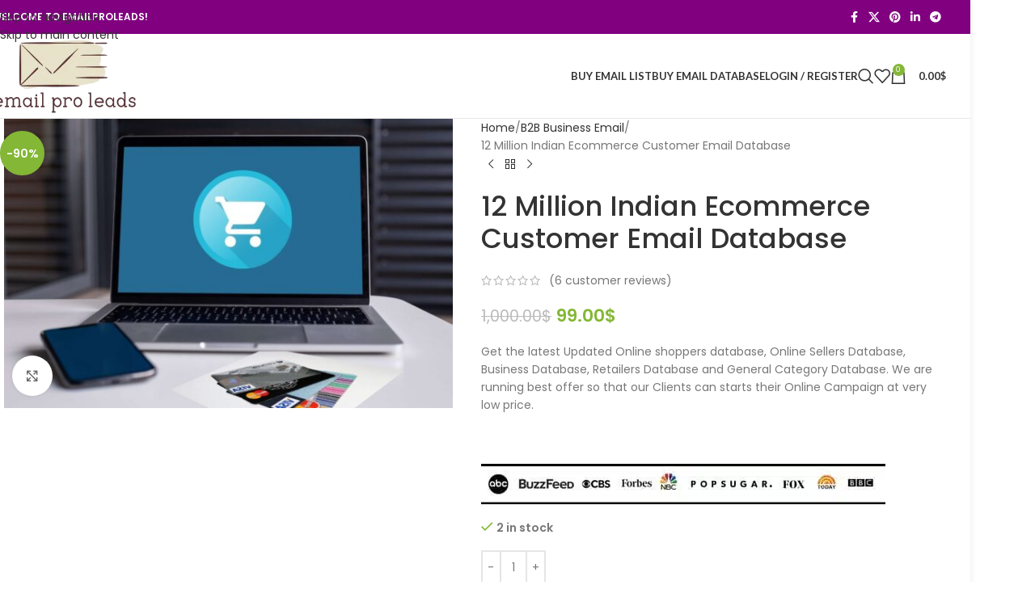

--- FILE ---
content_type: text/html; charset=UTF-8
request_url: https://emailproleads.com/product/all-india-e-commerce-database/
body_size: 66865
content:
<!DOCTYPE html>
<html lang="en-GB">
<head><meta charset="UTF-8"><script>if(navigator.userAgent.match(/MSIE|Internet Explorer/i)||navigator.userAgent.match(/Trident\/7\..*?rv:11/i)){var href=document.location.href;if(!href.match(/[?&]nowprocket/)){if(href.indexOf("?")==-1){if(href.indexOf("#")==-1){document.location.href=href+"?nowprocket=1"}else{document.location.href=href.replace("#","?nowprocket=1#")}}else{if(href.indexOf("#")==-1){document.location.href=href+"&nowprocket=1"}else{document.location.href=href.replace("#","&nowprocket=1#")}}}}</script><script>(()=>{class RocketLazyLoadScripts{constructor(){this.v="1.2.6",this.triggerEvents=["keydown","mousedown","mousemove","touchmove","touchstart","touchend","wheel"],this.userEventHandler=this.t.bind(this),this.touchStartHandler=this.i.bind(this),this.touchMoveHandler=this.o.bind(this),this.touchEndHandler=this.h.bind(this),this.clickHandler=this.u.bind(this),this.interceptedClicks=[],this.interceptedClickListeners=[],this.l(this),window.addEventListener("pageshow",(t=>{this.persisted=t.persisted,this.everythingLoaded&&this.m()})),this.CSPIssue=sessionStorage.getItem("rocketCSPIssue"),document.addEventListener("securitypolicyviolation",(t=>{this.CSPIssue||"script-src-elem"!==t.violatedDirective||"data"!==t.blockedURI||(this.CSPIssue=!0,sessionStorage.setItem("rocketCSPIssue",!0))})),document.addEventListener("DOMContentLoaded",(()=>{this.k()})),this.delayedScripts={normal:[],async:[],defer:[]},this.trash=[],this.allJQueries=[]}p(t){document.hidden?t.t():(this.triggerEvents.forEach((e=>window.addEventListener(e,t.userEventHandler,{passive:!0}))),window.addEventListener("touchstart",t.touchStartHandler,{passive:!0}),window.addEventListener("mousedown",t.touchStartHandler),document.addEventListener("visibilitychange",t.userEventHandler))}_(){this.triggerEvents.forEach((t=>window.removeEventListener(t,this.userEventHandler,{passive:!0}))),document.removeEventListener("visibilitychange",this.userEventHandler)}i(t){"HTML"!==t.target.tagName&&(window.addEventListener("touchend",this.touchEndHandler),window.addEventListener("mouseup",this.touchEndHandler),window.addEventListener("touchmove",this.touchMoveHandler,{passive:!0}),window.addEventListener("mousemove",this.touchMoveHandler),t.target.addEventListener("click",this.clickHandler),this.L(t.target,!0),this.S(t.target,"onclick","rocket-onclick"),this.C())}o(t){window.removeEventListener("touchend",this.touchEndHandler),window.removeEventListener("mouseup",this.touchEndHandler),window.removeEventListener("touchmove",this.touchMoveHandler,{passive:!0}),window.removeEventListener("mousemove",this.touchMoveHandler),t.target.removeEventListener("click",this.clickHandler),this.L(t.target,!1),this.S(t.target,"rocket-onclick","onclick"),this.M()}h(){window.removeEventListener("touchend",this.touchEndHandler),window.removeEventListener("mouseup",this.touchEndHandler),window.removeEventListener("touchmove",this.touchMoveHandler,{passive:!0}),window.removeEventListener("mousemove",this.touchMoveHandler)}u(t){t.target.removeEventListener("click",this.clickHandler),this.L(t.target,!1),this.S(t.target,"rocket-onclick","onclick"),this.interceptedClicks.push(t),t.preventDefault(),t.stopPropagation(),t.stopImmediatePropagation(),this.M()}O(){window.removeEventListener("touchstart",this.touchStartHandler,{passive:!0}),window.removeEventListener("mousedown",this.touchStartHandler),this.interceptedClicks.forEach((t=>{t.target.dispatchEvent(new MouseEvent("click",{view:t.view,bubbles:!0,cancelable:!0}))}))}l(t){EventTarget.prototype.addEventListenerWPRocketBase=EventTarget.prototype.addEventListener,EventTarget.prototype.addEventListener=function(e,i,o){"click"!==e||t.windowLoaded||i===t.clickHandler||t.interceptedClickListeners.push({target:this,func:i,options:o}),(this||window).addEventListenerWPRocketBase(e,i,o)}}L(t,e){this.interceptedClickListeners.forEach((i=>{i.target===t&&(e?t.removeEventListener("click",i.func,i.options):t.addEventListener("click",i.func,i.options))})),t.parentNode!==document.documentElement&&this.L(t.parentNode,e)}D(){return new Promise((t=>{this.P?this.M=t:t()}))}C(){this.P=!0}M(){this.P=!1}S(t,e,i){t.hasAttribute&&t.hasAttribute(e)&&(event.target.setAttribute(i,event.target.getAttribute(e)),event.target.removeAttribute(e))}t(){this._(this),"loading"===document.readyState?document.addEventListener("DOMContentLoaded",this.R.bind(this)):this.R()}k(){let t=[];document.querySelectorAll("script[type=rocketlazyloadscript][data-rocket-src]").forEach((e=>{let i=e.getAttribute("data-rocket-src");if(i&&!i.startsWith("data:")){0===i.indexOf("//")&&(i=location.protocol+i);try{const o=new URL(i).origin;o!==location.origin&&t.push({src:o,crossOrigin:e.crossOrigin||"module"===e.getAttribute("data-rocket-type")})}catch(t){}}})),t=[...new Map(t.map((t=>[JSON.stringify(t),t]))).values()],this.T(t,"preconnect")}async R(){this.lastBreath=Date.now(),this.j(this),this.F(this),this.I(),this.W(),this.q(),await this.A(this.delayedScripts.normal),await this.A(this.delayedScripts.defer),await this.A(this.delayedScripts.async);try{await this.U(),await this.H(this),await this.J()}catch(t){console.error(t)}window.dispatchEvent(new Event("rocket-allScriptsLoaded")),this.everythingLoaded=!0,this.D().then((()=>{this.O()})),this.N()}W(){document.querySelectorAll("script[type=rocketlazyloadscript]").forEach((t=>{t.hasAttribute("data-rocket-src")?t.hasAttribute("async")&&!1!==t.async?this.delayedScripts.async.push(t):t.hasAttribute("defer")&&!1!==t.defer||"module"===t.getAttribute("data-rocket-type")?this.delayedScripts.defer.push(t):this.delayedScripts.normal.push(t):this.delayedScripts.normal.push(t)}))}async B(t){if(await this.G(),!0!==t.noModule||!("noModule"in HTMLScriptElement.prototype))return new Promise((e=>{let i;function o(){(i||t).setAttribute("data-rocket-status","executed"),e()}try{if(navigator.userAgent.indexOf("Firefox/")>0||""===navigator.vendor||this.CSPIssue)i=document.createElement("script"),[...t.attributes].forEach((t=>{let e=t.nodeName;"type"!==e&&("data-rocket-type"===e&&(e="type"),"data-rocket-src"===e&&(e="src"),i.setAttribute(e,t.nodeValue))})),t.text&&(i.text=t.text),i.hasAttribute("src")?(i.addEventListener("load",o),i.addEventListener("error",(function(){i.setAttribute("data-rocket-status","failed-network"),e()})),setTimeout((()=>{i.isConnected||e()}),1)):(i.text=t.text,o()),t.parentNode.replaceChild(i,t);else{const i=t.getAttribute("data-rocket-type"),s=t.getAttribute("data-rocket-src");i?(t.type=i,t.removeAttribute("data-rocket-type")):t.removeAttribute("type"),t.addEventListener("load",o),t.addEventListener("error",(i=>{this.CSPIssue&&i.target.src.startsWith("data:")?(console.log("WPRocket: data-uri blocked by CSP -> fallback"),t.removeAttribute("src"),this.B(t).then(e)):(t.setAttribute("data-rocket-status","failed-network"),e())})),s?(t.removeAttribute("data-rocket-src"),t.src=s):t.src="data:text/javascript;base64,"+window.btoa(unescape(encodeURIComponent(t.text)))}}catch(i){t.setAttribute("data-rocket-status","failed-transform"),e()}}));t.setAttribute("data-rocket-status","skipped")}async A(t){const e=t.shift();return e&&e.isConnected?(await this.B(e),this.A(t)):Promise.resolve()}q(){this.T([...this.delayedScripts.normal,...this.delayedScripts.defer,...this.delayedScripts.async],"preload")}T(t,e){var i=document.createDocumentFragment();t.forEach((t=>{const o=t.getAttribute&&t.getAttribute("data-rocket-src")||t.src;if(o&&!o.startsWith("data:")){const s=document.createElement("link");s.href=o,s.rel=e,"preconnect"!==e&&(s.as="script"),t.getAttribute&&"module"===t.getAttribute("data-rocket-type")&&(s.crossOrigin=!0),t.crossOrigin&&(s.crossOrigin=t.crossOrigin),t.integrity&&(s.integrity=t.integrity),i.appendChild(s),this.trash.push(s)}})),document.head.appendChild(i)}j(t){let e={};function i(i,o){return e[o].eventsToRewrite.indexOf(i)>=0&&!t.everythingLoaded?"rocket-"+i:i}function o(t,o){!function(t){e[t]||(e[t]={originalFunctions:{add:t.addEventListener,remove:t.removeEventListener},eventsToRewrite:[]},t.addEventListener=function(){arguments[0]=i(arguments[0],t),e[t].originalFunctions.add.apply(t,arguments)},t.removeEventListener=function(){arguments[0]=i(arguments[0],t),e[t].originalFunctions.remove.apply(t,arguments)})}(t),e[t].eventsToRewrite.push(o)}function s(e,i){let o=e[i];e[i]=null,Object.defineProperty(e,i,{get:()=>o||function(){},set(s){t.everythingLoaded?o=s:e["rocket"+i]=o=s}})}o(document,"DOMContentLoaded"),o(window,"DOMContentLoaded"),o(window,"load"),o(window,"pageshow"),o(document,"readystatechange"),s(document,"onreadystatechange"),s(window,"onload"),s(window,"onpageshow");try{Object.defineProperty(document,"readyState",{get:()=>t.rocketReadyState,set(e){t.rocketReadyState=e},configurable:!0}),document.readyState="loading"}catch(t){console.log("WPRocket DJE readyState conflict, bypassing")}}F(t){let e;function i(e){return t.everythingLoaded?e:e.split(" ").map((t=>"load"===t||0===t.indexOf("load.")?"rocket-jquery-load":t)).join(" ")}function o(o){function s(t){const e=o.fn[t];o.fn[t]=o.fn.init.prototype[t]=function(){return this[0]===window&&("string"==typeof arguments[0]||arguments[0]instanceof String?arguments[0]=i(arguments[0]):"object"==typeof arguments[0]&&Object.keys(arguments[0]).forEach((t=>{const e=arguments[0][t];delete arguments[0][t],arguments[0][i(t)]=e}))),e.apply(this,arguments),this}}o&&o.fn&&!t.allJQueries.includes(o)&&(o.fn.ready=o.fn.init.prototype.ready=function(e){return t.domReadyFired?e.bind(document)(o):document.addEventListener("rocket-DOMContentLoaded",(()=>e.bind(document)(o))),o([])},s("on"),s("one"),t.allJQueries.push(o)),e=o}o(window.jQuery),Object.defineProperty(window,"jQuery",{get:()=>e,set(t){o(t)}})}async H(t){const e=document.querySelector("script[data-webpack]");e&&(await async function(){return new Promise((t=>{e.addEventListener("load",t),e.addEventListener("error",t)}))}(),await t.K(),await t.H(t))}async U(){this.domReadyFired=!0;try{document.readyState="interactive"}catch(t){}await this.G(),document.dispatchEvent(new Event("rocket-readystatechange")),await this.G(),document.rocketonreadystatechange&&document.rocketonreadystatechange(),await this.G(),document.dispatchEvent(new Event("rocket-DOMContentLoaded")),await this.G(),window.dispatchEvent(new Event("rocket-DOMContentLoaded"))}async J(){try{document.readyState="complete"}catch(t){}await this.G(),document.dispatchEvent(new Event("rocket-readystatechange")),await this.G(),document.rocketonreadystatechange&&document.rocketonreadystatechange(),await this.G(),window.dispatchEvent(new Event("rocket-load")),await this.G(),window.rocketonload&&window.rocketonload(),await this.G(),this.allJQueries.forEach((t=>t(window).trigger("rocket-jquery-load"))),await this.G();const t=new Event("rocket-pageshow");t.persisted=this.persisted,window.dispatchEvent(t),await this.G(),window.rocketonpageshow&&window.rocketonpageshow({persisted:this.persisted}),this.windowLoaded=!0}m(){document.onreadystatechange&&document.onreadystatechange(),window.onload&&window.onload(),window.onpageshow&&window.onpageshow({persisted:this.persisted})}I(){const t=new Map;document.write=document.writeln=function(e){const i=document.currentScript;i||console.error("WPRocket unable to document.write this: "+e);const o=document.createRange(),s=i.parentElement;let n=t.get(i);void 0===n&&(n=i.nextSibling,t.set(i,n));const c=document.createDocumentFragment();o.setStart(c,0),c.appendChild(o.createContextualFragment(e)),s.insertBefore(c,n)}}async G(){Date.now()-this.lastBreath>45&&(await this.K(),this.lastBreath=Date.now())}async K(){return document.hidden?new Promise((t=>setTimeout(t))):new Promise((t=>requestAnimationFrame(t)))}N(){this.trash.forEach((t=>t.remove()))}static run(){const t=new RocketLazyLoadScripts;t.p(t)}}RocketLazyLoadScripts.run()})();</script>
	
	<link rel="profile" href="https://gmpg.org/xfn/11">
	<link rel="pingback" href="https://emailproleads.com/xmlrpc.php">

					<script type="rocketlazyloadscript">document.documentElement.className = document.documentElement.className + ' yes-js js_active js'</script>
			<meta name='robots' content='index, follow, max-image-preview:large, max-snippet:-1, max-video-preview:-1' />
<!-- Google tag (gtag.js) consent mode dataLayer added by Site Kit -->
<script type="rocketlazyloadscript" data-rocket-type="text/javascript" id="google_gtagjs-js-consent-mode-data-layer">
/* <![CDATA[ */
window.dataLayer = window.dataLayer || [];function gtag(){dataLayer.push(arguments);}
gtag('consent', 'default', {"ad_personalization":"denied","ad_storage":"denied","ad_user_data":"denied","analytics_storage":"denied","functionality_storage":"denied","security_storage":"denied","personalization_storage":"denied","region":["AT","BE","BG","CH","CY","CZ","DE","DK","EE","ES","FI","FR","GB","GR","HR","HU","IE","IS","IT","LI","LT","LU","LV","MT","NL","NO","PL","PT","RO","SE","SI","SK"],"wait_for_update":500});
window._googlesitekitConsentCategoryMap = {"statistics":["analytics_storage"],"marketing":["ad_storage","ad_user_data","ad_personalization"],"functional":["functionality_storage","security_storage"],"preferences":["personalization_storage"]};
window._googlesitekitConsents = {"ad_personalization":"denied","ad_storage":"denied","ad_user_data":"denied","analytics_storage":"denied","functionality_storage":"denied","security_storage":"denied","personalization_storage":"denied","region":["AT","BE","BG","CH","CY","CZ","DE","DK","EE","ES","FI","FR","GB","GR","HR","HU","IE","IS","IT","LI","LT","LU","LV","MT","NL","NO","PL","PT","RO","SE","SI","SK"],"wait_for_update":500};
/* ]]> */
</script>
<!-- End Google tag (gtag.js) consent mode dataLayer added by Site Kit -->

	<!-- This site is optimized with the Yoast SEO plugin v26.7 - https://yoast.com/wordpress/plugins/seo/ -->
	<title>Indian Ecommerce Customer Email Database</title><link rel="preload" data-rocket-preload as="style" href="https://fonts.googleapis.com/css?family=Poppins%3A400%2C600%2C500%7CLato%3A400%2C700&#038;display=swap" /><link rel="stylesheet" href="https://fonts.googleapis.com/css?family=Poppins%3A400%2C600%2C500%7CLato%3A400%2C700&#038;display=swap" media="print" onload="this.media='all'" /><noscript><link rel="stylesheet" href="https://fonts.googleapis.com/css?family=Poppins%3A400%2C600%2C500%7CLato%3A400%2C700&#038;display=swap" /></noscript>
	<meta name="description" content="Indian Ecommerce Customer Email Database: Get verified email leads, targeted email list, and accurate mailing list to boost your campaigns and drive conversions." />
	<link rel="canonical" href="https://emailproleads.com/product/all-india-e-commerce-database/" />
	<meta property="og:locale" content="en_GB" />
	<meta property="og:type" content="article" />
	<meta property="og:title" content="Indian Ecommerce Customer Email Database" />
	<meta property="og:description" content="Indian Ecommerce Customer Email Database: Get verified email leads, targeted email list, and accurate mailing list to boost your campaigns and drive conversions." />
	<meta property="og:url" content="https://emailproleads.com/product/all-india-e-commerce-database/" />
	<meta property="og:site_name" content="EmailProLeads" />
	<meta property="article:modified_time" content="2024-10-14T12:30:24+00:00" />
	<meta property="og:image" content="https://emailproleads.com/wp-content/uploads/2019/11/ecommerce-4849055_1920.jpg" />
	<meta property="og:image:width" content="1920" />
	<meta property="og:image:height" content="1238" />
	<meta property="og:image:type" content="image/jpeg" />
	<meta name="twitter:card" content="summary_large_image" />
	<meta name="twitter:label1" content="Estimated reading time" />
	<meta name="twitter:data1" content="5 minutes" />
	<script type="application/ld+json" class="yoast-schema-graph">{"@context":"https://schema.org","@graph":[{"@type":"WebPage","@id":"https://emailproleads.com/product/all-india-e-commerce-database/","url":"https://emailproleads.com/product/all-india-e-commerce-database/","name":"Indian Ecommerce Customer Email Database","isPartOf":{"@id":"https://emailproleads.com/#website"},"primaryImageOfPage":{"@id":"https://emailproleads.com/product/all-india-e-commerce-database/#primaryimage"},"image":{"@id":"https://emailproleads.com/product/all-india-e-commerce-database/#primaryimage"},"thumbnailUrl":"https://emailproleads.com/wp-content/uploads/2019/11/ecommerce-4849055_1920.jpg","datePublished":"2019-11-26T05:43:41+00:00","dateModified":"2024-10-14T12:30:24+00:00","description":"Indian Ecommerce Customer Email Database: Get verified email leads, targeted email list, and accurate mailing list to boost your campaigns and drive conversions.","breadcrumb":{"@id":"https://emailproleads.com/product/all-india-e-commerce-database/#breadcrumb"},"inLanguage":"en-GB","potentialAction":[{"@type":"ReadAction","target":["https://emailproleads.com/product/all-india-e-commerce-database/"]}]},{"@type":"ImageObject","inLanguage":"en-GB","@id":"https://emailproleads.com/product/all-india-e-commerce-database/#primaryimage","url":"https://emailproleads.com/wp-content/uploads/2019/11/ecommerce-4849055_1920.jpg","contentUrl":"https://emailproleads.com/wp-content/uploads/2019/11/ecommerce-4849055_1920.jpg","width":1920,"height":1238,"caption":"E-commerce"},{"@type":"BreadcrumbList","@id":"https://emailproleads.com/product/all-india-e-commerce-database/#breadcrumb","itemListElement":[{"@type":"ListItem","position":1,"name":"Email Lists","item":"https://emailproleads.com/"},{"@type":"ListItem","position":2,"name":"Shop","item":"https://emailproleads.com/shop/"},{"@type":"ListItem","position":3,"name":"12 Million Indian Ecommerce Customer Email Database"}]},{"@type":"WebSite","@id":"https://emailproleads.com/#website","url":"https://emailproleads.com/","name":"EmailProLeads","description":"Buy Email Database, Email Address, Mailing Lists, Sales Leads, EmailProLeads","publisher":{"@id":"https://emailproleads.com/#organization"},"potentialAction":[{"@type":"SearchAction","target":{"@type":"EntryPoint","urlTemplate":"https://emailproleads.com/?s={search_term_string}"},"query-input":{"@type":"PropertyValueSpecification","valueRequired":true,"valueName":"search_term_string"}}],"inLanguage":"en-GB"},{"@type":"Organization","@id":"https://emailproleads.com/#organization","name":"Email Pro Leads","url":"https://emailproleads.com/","logo":{"@type":"ImageObject","inLanguage":"en-GB","@id":"https://emailproleads.com/#/schema/logo/image/","url":"https://emailproleads.com/wp-content/uploads/2020/04/output-onlinepngtools-1.png","contentUrl":"https://emailproleads.com/wp-content/uploads/2020/04/output-onlinepngtools-1.png","width":265,"height":140,"caption":"Email Pro Leads"},"image":{"@id":"https://emailproleads.com/#/schema/logo/image/"}}]}</script>
	<!-- / Yoast SEO plugin. -->


<link rel='dns-prefetch' href='//www.googletagmanager.com' />
<link rel='dns-prefetch' href='//fonts.googleapis.com' />
<link href='https://fonts.gstatic.com' crossorigin rel='preconnect' />
<style id='wp-img-auto-sizes-contain-inline-css' type='text/css'>
img:is([sizes=auto i],[sizes^="auto," i]){contain-intrinsic-size:3000px 1500px}
/*# sourceURL=wp-img-auto-sizes-contain-inline-css */
</style>
<link rel='stylesheet' id='startklar_select2_styles-css' href='https://emailproleads.com/wp-content/plugins/startklar-elmentor-forms-extwidgets/assets/country_selector/select2.min.css?ver=6.9' type='text/css' media='all' />
<link data-minify="1" rel='stylesheet' id='ht_ctc_main_css-css' href='https://emailproleads.com/wp-content/cache/min/1/wp-content/plugins/click-to-chat-for-whatsapp/new/inc/assets/css/main.css?ver=1768323269' type='text/css' media='all' />
<link data-minify="1" rel='stylesheet' id='fluentform-elementor-widget-css' href='https://emailproleads.com/wp-content/cache/min/1/wp-content/plugins/fluentform/assets/css/fluent-forms-elementor-widget.css?ver=1768323269' type='text/css' media='all' />
<link rel='stylesheet' id='wp-block-library-css' href='https://emailproleads.com/wp-includes/css/dist/block-library/style.min.css?ver=6.9' type='text/css' media='all' />
<link data-minify="1" rel='stylesheet' id='jquery-selectBox-css' href='https://emailproleads.com/wp-content/cache/min/1/wp-content/plugins/yith-woocommerce-wishlist/assets/css/jquery.selectBox.css?ver=1768323269' type='text/css' media='all' />
<link data-minify="1" rel='stylesheet' id='woocommerce_prettyPhoto_css-css' href='https://emailproleads.com/wp-content/cache/min/1/wp-content/plugins/woocommerce/assets/css/prettyPhoto.css?ver=1768323269' type='text/css' media='all' />
<link data-minify="1" rel='stylesheet' id='yith-wcwl-main-css' href='https://emailproleads.com/wp-content/cache/min/1/wp-content/plugins/yith-woocommerce-wishlist/assets/css/style.css?ver=1768323269' type='text/css' media='all' />
<style id='yith-wcwl-main-inline-css' type='text/css'>
 :root { --rounded-corners-radius: 16px; --add-to-cart-rounded-corners-radius: 16px; --color-headers-background: #F4F4F4; --feedback-duration: 3s } 
 :root { --rounded-corners-radius: 16px; --add-to-cart-rounded-corners-radius: 16px; --color-headers-background: #F4F4F4; --feedback-duration: 3s } 
/*# sourceURL=yith-wcwl-main-inline-css */
</style>
<style id='global-styles-inline-css' type='text/css'>
:root{--wp--preset--aspect-ratio--square: 1;--wp--preset--aspect-ratio--4-3: 4/3;--wp--preset--aspect-ratio--3-4: 3/4;--wp--preset--aspect-ratio--3-2: 3/2;--wp--preset--aspect-ratio--2-3: 2/3;--wp--preset--aspect-ratio--16-9: 16/9;--wp--preset--aspect-ratio--9-16: 9/16;--wp--preset--color--black: #000000;--wp--preset--color--cyan-bluish-gray: #abb8c3;--wp--preset--color--white: #ffffff;--wp--preset--color--pale-pink: #f78da7;--wp--preset--color--vivid-red: #cf2e2e;--wp--preset--color--luminous-vivid-orange: #ff6900;--wp--preset--color--luminous-vivid-amber: #fcb900;--wp--preset--color--light-green-cyan: #7bdcb5;--wp--preset--color--vivid-green-cyan: #00d084;--wp--preset--color--pale-cyan-blue: #8ed1fc;--wp--preset--color--vivid-cyan-blue: #0693e3;--wp--preset--color--vivid-purple: #9b51e0;--wp--preset--gradient--vivid-cyan-blue-to-vivid-purple: linear-gradient(135deg,rgb(6,147,227) 0%,rgb(155,81,224) 100%);--wp--preset--gradient--light-green-cyan-to-vivid-green-cyan: linear-gradient(135deg,rgb(122,220,180) 0%,rgb(0,208,130) 100%);--wp--preset--gradient--luminous-vivid-amber-to-luminous-vivid-orange: linear-gradient(135deg,rgb(252,185,0) 0%,rgb(255,105,0) 100%);--wp--preset--gradient--luminous-vivid-orange-to-vivid-red: linear-gradient(135deg,rgb(255,105,0) 0%,rgb(207,46,46) 100%);--wp--preset--gradient--very-light-gray-to-cyan-bluish-gray: linear-gradient(135deg,rgb(238,238,238) 0%,rgb(169,184,195) 100%);--wp--preset--gradient--cool-to-warm-spectrum: linear-gradient(135deg,rgb(74,234,220) 0%,rgb(151,120,209) 20%,rgb(207,42,186) 40%,rgb(238,44,130) 60%,rgb(251,105,98) 80%,rgb(254,248,76) 100%);--wp--preset--gradient--blush-light-purple: linear-gradient(135deg,rgb(255,206,236) 0%,rgb(152,150,240) 100%);--wp--preset--gradient--blush-bordeaux: linear-gradient(135deg,rgb(254,205,165) 0%,rgb(254,45,45) 50%,rgb(107,0,62) 100%);--wp--preset--gradient--luminous-dusk: linear-gradient(135deg,rgb(255,203,112) 0%,rgb(199,81,192) 50%,rgb(65,88,208) 100%);--wp--preset--gradient--pale-ocean: linear-gradient(135deg,rgb(255,245,203) 0%,rgb(182,227,212) 50%,rgb(51,167,181) 100%);--wp--preset--gradient--electric-grass: linear-gradient(135deg,rgb(202,248,128) 0%,rgb(113,206,126) 100%);--wp--preset--gradient--midnight: linear-gradient(135deg,rgb(2,3,129) 0%,rgb(40,116,252) 100%);--wp--preset--font-size--small: 13px;--wp--preset--font-size--medium: 20px;--wp--preset--font-size--large: 36px;--wp--preset--font-size--x-large: 42px;--wp--preset--spacing--20: 0.44rem;--wp--preset--spacing--30: 0.67rem;--wp--preset--spacing--40: 1rem;--wp--preset--spacing--50: 1.5rem;--wp--preset--spacing--60: 2.25rem;--wp--preset--spacing--70: 3.38rem;--wp--preset--spacing--80: 5.06rem;--wp--preset--shadow--natural: 6px 6px 9px rgba(0, 0, 0, 0.2);--wp--preset--shadow--deep: 12px 12px 50px rgba(0, 0, 0, 0.4);--wp--preset--shadow--sharp: 6px 6px 0px rgba(0, 0, 0, 0.2);--wp--preset--shadow--outlined: 6px 6px 0px -3px rgb(255, 255, 255), 6px 6px rgb(0, 0, 0);--wp--preset--shadow--crisp: 6px 6px 0px rgb(0, 0, 0);}:where(body) { margin: 0; }.wp-site-blocks > .alignleft { float: left; margin-right: 2em; }.wp-site-blocks > .alignright { float: right; margin-left: 2em; }.wp-site-blocks > .aligncenter { justify-content: center; margin-left: auto; margin-right: auto; }:where(.is-layout-flex){gap: 0.5em;}:where(.is-layout-grid){gap: 0.5em;}.is-layout-flow > .alignleft{float: left;margin-inline-start: 0;margin-inline-end: 2em;}.is-layout-flow > .alignright{float: right;margin-inline-start: 2em;margin-inline-end: 0;}.is-layout-flow > .aligncenter{margin-left: auto !important;margin-right: auto !important;}.is-layout-constrained > .alignleft{float: left;margin-inline-start: 0;margin-inline-end: 2em;}.is-layout-constrained > .alignright{float: right;margin-inline-start: 2em;margin-inline-end: 0;}.is-layout-constrained > .aligncenter{margin-left: auto !important;margin-right: auto !important;}.is-layout-constrained > :where(:not(.alignleft):not(.alignright):not(.alignfull)){margin-left: auto !important;margin-right: auto !important;}body .is-layout-flex{display: flex;}.is-layout-flex{flex-wrap: wrap;align-items: center;}.is-layout-flex > :is(*, div){margin: 0;}body .is-layout-grid{display: grid;}.is-layout-grid > :is(*, div){margin: 0;}body{padding-top: 0px;padding-right: 0px;padding-bottom: 0px;padding-left: 0px;}a:where(:not(.wp-element-button)){text-decoration: none;}:root :where(.wp-element-button, .wp-block-button__link){background-color: #32373c;border-width: 0;color: #fff;font-family: inherit;font-size: inherit;font-style: inherit;font-weight: inherit;letter-spacing: inherit;line-height: inherit;padding-top: calc(0.667em + 2px);padding-right: calc(1.333em + 2px);padding-bottom: calc(0.667em + 2px);padding-left: calc(1.333em + 2px);text-decoration: none;text-transform: inherit;}.has-black-color{color: var(--wp--preset--color--black) !important;}.has-cyan-bluish-gray-color{color: var(--wp--preset--color--cyan-bluish-gray) !important;}.has-white-color{color: var(--wp--preset--color--white) !important;}.has-pale-pink-color{color: var(--wp--preset--color--pale-pink) !important;}.has-vivid-red-color{color: var(--wp--preset--color--vivid-red) !important;}.has-luminous-vivid-orange-color{color: var(--wp--preset--color--luminous-vivid-orange) !important;}.has-luminous-vivid-amber-color{color: var(--wp--preset--color--luminous-vivid-amber) !important;}.has-light-green-cyan-color{color: var(--wp--preset--color--light-green-cyan) !important;}.has-vivid-green-cyan-color{color: var(--wp--preset--color--vivid-green-cyan) !important;}.has-pale-cyan-blue-color{color: var(--wp--preset--color--pale-cyan-blue) !important;}.has-vivid-cyan-blue-color{color: var(--wp--preset--color--vivid-cyan-blue) !important;}.has-vivid-purple-color{color: var(--wp--preset--color--vivid-purple) !important;}.has-black-background-color{background-color: var(--wp--preset--color--black) !important;}.has-cyan-bluish-gray-background-color{background-color: var(--wp--preset--color--cyan-bluish-gray) !important;}.has-white-background-color{background-color: var(--wp--preset--color--white) !important;}.has-pale-pink-background-color{background-color: var(--wp--preset--color--pale-pink) !important;}.has-vivid-red-background-color{background-color: var(--wp--preset--color--vivid-red) !important;}.has-luminous-vivid-orange-background-color{background-color: var(--wp--preset--color--luminous-vivid-orange) !important;}.has-luminous-vivid-amber-background-color{background-color: var(--wp--preset--color--luminous-vivid-amber) !important;}.has-light-green-cyan-background-color{background-color: var(--wp--preset--color--light-green-cyan) !important;}.has-vivid-green-cyan-background-color{background-color: var(--wp--preset--color--vivid-green-cyan) !important;}.has-pale-cyan-blue-background-color{background-color: var(--wp--preset--color--pale-cyan-blue) !important;}.has-vivid-cyan-blue-background-color{background-color: var(--wp--preset--color--vivid-cyan-blue) !important;}.has-vivid-purple-background-color{background-color: var(--wp--preset--color--vivid-purple) !important;}.has-black-border-color{border-color: var(--wp--preset--color--black) !important;}.has-cyan-bluish-gray-border-color{border-color: var(--wp--preset--color--cyan-bluish-gray) !important;}.has-white-border-color{border-color: var(--wp--preset--color--white) !important;}.has-pale-pink-border-color{border-color: var(--wp--preset--color--pale-pink) !important;}.has-vivid-red-border-color{border-color: var(--wp--preset--color--vivid-red) !important;}.has-luminous-vivid-orange-border-color{border-color: var(--wp--preset--color--luminous-vivid-orange) !important;}.has-luminous-vivid-amber-border-color{border-color: var(--wp--preset--color--luminous-vivid-amber) !important;}.has-light-green-cyan-border-color{border-color: var(--wp--preset--color--light-green-cyan) !important;}.has-vivid-green-cyan-border-color{border-color: var(--wp--preset--color--vivid-green-cyan) !important;}.has-pale-cyan-blue-border-color{border-color: var(--wp--preset--color--pale-cyan-blue) !important;}.has-vivid-cyan-blue-border-color{border-color: var(--wp--preset--color--vivid-cyan-blue) !important;}.has-vivid-purple-border-color{border-color: var(--wp--preset--color--vivid-purple) !important;}.has-vivid-cyan-blue-to-vivid-purple-gradient-background{background: var(--wp--preset--gradient--vivid-cyan-blue-to-vivid-purple) !important;}.has-light-green-cyan-to-vivid-green-cyan-gradient-background{background: var(--wp--preset--gradient--light-green-cyan-to-vivid-green-cyan) !important;}.has-luminous-vivid-amber-to-luminous-vivid-orange-gradient-background{background: var(--wp--preset--gradient--luminous-vivid-amber-to-luminous-vivid-orange) !important;}.has-luminous-vivid-orange-to-vivid-red-gradient-background{background: var(--wp--preset--gradient--luminous-vivid-orange-to-vivid-red) !important;}.has-very-light-gray-to-cyan-bluish-gray-gradient-background{background: var(--wp--preset--gradient--very-light-gray-to-cyan-bluish-gray) !important;}.has-cool-to-warm-spectrum-gradient-background{background: var(--wp--preset--gradient--cool-to-warm-spectrum) !important;}.has-blush-light-purple-gradient-background{background: var(--wp--preset--gradient--blush-light-purple) !important;}.has-blush-bordeaux-gradient-background{background: var(--wp--preset--gradient--blush-bordeaux) !important;}.has-luminous-dusk-gradient-background{background: var(--wp--preset--gradient--luminous-dusk) !important;}.has-pale-ocean-gradient-background{background: var(--wp--preset--gradient--pale-ocean) !important;}.has-electric-grass-gradient-background{background: var(--wp--preset--gradient--electric-grass) !important;}.has-midnight-gradient-background{background: var(--wp--preset--gradient--midnight) !important;}.has-small-font-size{font-size: var(--wp--preset--font-size--small) !important;}.has-medium-font-size{font-size: var(--wp--preset--font-size--medium) !important;}.has-large-font-size{font-size: var(--wp--preset--font-size--large) !important;}.has-x-large-font-size{font-size: var(--wp--preset--font-size--x-large) !important;}
:where(.wp-block-post-template.is-layout-flex){gap: 1.25em;}:where(.wp-block-post-template.is-layout-grid){gap: 1.25em;}
:where(.wp-block-term-template.is-layout-flex){gap: 1.25em;}:where(.wp-block-term-template.is-layout-grid){gap: 1.25em;}
:where(.wp-block-columns.is-layout-flex){gap: 2em;}:where(.wp-block-columns.is-layout-grid){gap: 2em;}
:root :where(.wp-block-pullquote){font-size: 1.5em;line-height: 1.6;}
/*# sourceURL=global-styles-inline-css */
</style>
<link data-minify="1" rel='stylesheet' id='pi-dcw-css' href='https://emailproleads.com/wp-content/cache/min/1/wp-content/plugins/add-to-cart-direct-checkout-for-woocommerce-pro/public/css/pi-dcw-public.css?ver=1768323269' type='text/css' media='all' />
<style id='pi-dcw-inline-css' type='text/css'>

		.pisol_buy_now_button{
			color:#ffffff !important;
			background-color: #ee6443 !important;
		}
		
/*# sourceURL=pi-dcw-inline-css */
</style>
<link data-minify="1" rel='stylesheet' id='payoneer-plugn-css' href='https://emailproleads.com/wp-content/cache/min/1/wp-content/plugins/wc-payoneer-payment-gateway/assets/css/payoneer-payment-gateway.css?ver=1768323269' type='text/css' media='all' />
<style id='woocommerce-inline-inline-css' type='text/css'>
.woocommerce form .form-row .required { visibility: visible; }
/*# sourceURL=woocommerce-inline-inline-css */
</style>
<link data-minify="1" rel='stylesheet' id='htbbootstrap-css' href='https://emailproleads.com/wp-content/cache/min/1/wp-content/plugins/ht-mega-for-elementor/assets/css/htbbootstrap.css?ver=1768323269' type='text/css' media='all' />
<link data-minify="1" rel='stylesheet' id='htmega-animation-css' href='https://emailproleads.com/wp-content/cache/min/1/wp-content/plugins/ht-mega-for-elementor/assets/css/animation.css?ver=1768323269' type='text/css' media='all' />
<link data-minify="1" rel='stylesheet' id='htmega-keyframes-css' href='https://emailproleads.com/wp-content/cache/min/1/wp-content/plugins/ht-mega-for-elementor/assets/css/htmega-keyframes.css?ver=1768323269' type='text/css' media='all' />
<link rel='stylesheet' id='htmega-global-style-min-css' href='https://emailproleads.com/wp-content/plugins/ht-mega-for-elementor/assets/css/htmega-global-style.min.css?ver=3.0.4' type='text/css' media='all' />
<link rel='stylesheet' id='elementor-frontend-css' href='https://emailproleads.com/wp-content/plugins/elementor/assets/css/frontend.min.css?ver=3.34.1' type='text/css' media='all' />
<link rel='stylesheet' id='widget-heading-css' href='https://emailproleads.com/wp-content/plugins/elementor/assets/css/widget-heading.min.css?ver=3.34.1' type='text/css' media='all' />
<link rel='stylesheet' id='widget-countdown-css' href='https://emailproleads.com/wp-content/plugins/elementor-pro/assets/css/widget-countdown.min.css?ver=3.29.2' type='text/css' media='all' />
<link rel='stylesheet' id='e-popup-css' href='https://emailproleads.com/wp-content/plugins/elementor-pro/assets/css/conditionals/popup.min.css?ver=3.29.2' type='text/css' media='all' />
<link rel='stylesheet' id='widget-image-css' href='https://emailproleads.com/wp-content/plugins/elementor/assets/css/widget-image.min.css?ver=3.34.1' type='text/css' media='all' />
<link rel='stylesheet' id='widget-icon-list-css' href='https://emailproleads.com/wp-content/plugins/elementor/assets/css/widget-icon-list.min.css?ver=3.34.1' type='text/css' media='all' />
<link data-minify="1" rel='stylesheet' id='elementor-post-7913-css' href='https://emailproleads.com/wp-content/cache/min/1/wp-content/uploads/elementor/css/post-7913.css?ver=1768323269' type='text/css' media='all' />
<link data-minify="1" rel='stylesheet' id='elementor-post-50245-css' href='https://emailproleads.com/wp-content/cache/min/1/wp-content/uploads/elementor/css/post-50245.css?ver=1768323269' type='text/css' media='all' />
<link data-minify="1" rel='stylesheet' id='elementor-post-53589-css' href='https://emailproleads.com/wp-content/cache/min/1/wp-content/uploads/elementor/css/post-53589.css?ver=1768323269' type='text/css' media='all' />
<link data-minify="1" rel='stylesheet' id='fluent-form-styles-css' href='https://emailproleads.com/wp-content/cache/min/1/wp-content/plugins/fluentform/assets/css/fluent-forms-public.css?ver=1768323269' type='text/css' media='all' />
<link data-minify="1" rel='stylesheet' id='fluentform-public-default-css' href='https://emailproleads.com/wp-content/cache/min/1/wp-content/plugins/fluentform/assets/css/fluentform-public-default.css?ver=1768323269' type='text/css' media='all' />
<link data-minify="1" rel='stylesheet' id='elementor-icons-ekiticons-css' href='https://emailproleads.com/wp-content/cache/min/1/wp-content/plugins/elementskit-lite/modules/elementskit-icon-pack/assets/css/ekiticons.css?ver=1768323269' type='text/css' media='all' />
<link data-minify="1" rel='stylesheet' id='ekit-widget-styles-css' href='https://emailproleads.com/wp-content/cache/min/1/wp-content/plugins/elementskit-lite/widgets/init/assets/css/widget-styles.css?ver=1768323269' type='text/css' media='all' />
<link data-minify="1" rel='stylesheet' id='ekit-responsive-css' href='https://emailproleads.com/wp-content/cache/min/1/wp-content/plugins/elementskit-lite/widgets/init/assets/css/responsive.css?ver=1768323269' type='text/css' media='all' />
<link rel='stylesheet' id='wd-style-base-css' href='https://emailproleads.com/wp-content/themes/woodmart/css/parts/base.min.css?ver=8.3.8' type='text/css' media='all' />
<link rel='stylesheet' id='wd-layout-wrapper-boxed-css' href='https://emailproleads.com/wp-content/themes/woodmart/css/parts/layout-wrapper-boxed.min.css?ver=8.3.8' type='text/css' media='all' />
<link rel='stylesheet' id='wd-helpers-wpb-elem-css' href='https://emailproleads.com/wp-content/themes/woodmart/css/parts/helpers-wpb-elem.min.css?ver=8.3.8' type='text/css' media='all' />
<link rel='stylesheet' id='wd-woo-paypal-payments-css' href='https://emailproleads.com/wp-content/themes/woodmart/css/parts/int-woo-paypal-payments.min.css?ver=8.3.8' type='text/css' media='all' />
<link rel='stylesheet' id='wd-woo-yith-wishlist-css' href='https://emailproleads.com/wp-content/themes/woodmart/css/parts/int-woo-yith-wishlist.min.css?ver=8.3.8' type='text/css' media='all' />
<link rel='stylesheet' id='wd-page-my-account-css' href='https://emailproleads.com/wp-content/themes/woodmart/css/parts/woo-page-my-account.min.css?ver=8.3.8' type='text/css' media='all' />
<link rel='stylesheet' id='wd-elementor-base-css' href='https://emailproleads.com/wp-content/themes/woodmart/css/parts/int-elem-base.min.css?ver=8.3.8' type='text/css' media='all' />
<link rel='stylesheet' id='wd-elementor-pro-base-css' href='https://emailproleads.com/wp-content/themes/woodmart/css/parts/int-elementor-pro.min.css?ver=8.3.8' type='text/css' media='all' />
<link rel='stylesheet' id='wd-int-wordfence-css' href='https://emailproleads.com/wp-content/themes/woodmart/css/parts/int-wordfence.min.css?ver=8.3.8' type='text/css' media='all' />
<link rel='stylesheet' id='wd-woocommerce-base-css' href='https://emailproleads.com/wp-content/themes/woodmart/css/parts/woocommerce-base.min.css?ver=8.3.8' type='text/css' media='all' />
<link rel='stylesheet' id='wd-mod-star-rating-css' href='https://emailproleads.com/wp-content/themes/woodmart/css/parts/mod-star-rating.min.css?ver=8.3.8' type='text/css' media='all' />
<link rel='stylesheet' id='wd-woocommerce-block-notices-css' href='https://emailproleads.com/wp-content/themes/woodmart/css/parts/woo-mod-block-notices.min.css?ver=8.3.8' type='text/css' media='all' />
<link rel='stylesheet' id='wd-woo-mod-quantity-css' href='https://emailproleads.com/wp-content/themes/woodmart/css/parts/woo-mod-quantity.min.css?ver=8.3.8' type='text/css' media='all' />
<link rel='stylesheet' id='wd-woo-single-prod-el-base-css' href='https://emailproleads.com/wp-content/themes/woodmart/css/parts/woo-single-prod-el-base.min.css?ver=8.3.8' type='text/css' media='all' />
<link rel='stylesheet' id='wd-woo-mod-stock-status-css' href='https://emailproleads.com/wp-content/themes/woodmart/css/parts/woo-mod-stock-status.min.css?ver=8.3.8' type='text/css' media='all' />
<link rel='stylesheet' id='wd-woo-mod-shop-attributes-css' href='https://emailproleads.com/wp-content/themes/woodmart/css/parts/woo-mod-shop-attributes.min.css?ver=8.3.8' type='text/css' media='all' />
<link rel='stylesheet' id='wd-wp-blocks-css' href='https://emailproleads.com/wp-content/themes/woodmart/css/parts/wp-blocks.min.css?ver=8.3.8' type='text/css' media='all' />
<link rel='stylesheet' id='wd-header-base-css' href='https://emailproleads.com/wp-content/themes/woodmart/css/parts/header-base.min.css?ver=8.3.8' type='text/css' media='all' />
<link rel='stylesheet' id='wd-mod-tools-css' href='https://emailproleads.com/wp-content/themes/woodmart/css/parts/mod-tools.min.css?ver=8.3.8' type='text/css' media='all' />
<link rel='stylesheet' id='wd-header-elements-base-css' href='https://emailproleads.com/wp-content/themes/woodmart/css/parts/header-el-base.min.css?ver=8.3.8' type='text/css' media='all' />
<link rel='stylesheet' id='wd-social-icons-css' href='https://emailproleads.com/wp-content/themes/woodmart/css/parts/el-social-icons.min.css?ver=8.3.8' type='text/css' media='all' />
<link rel='stylesheet' id='wd-header-my-account-dropdown-css' href='https://emailproleads.com/wp-content/themes/woodmart/css/parts/header-el-my-account-dropdown.min.css?ver=8.3.8' type='text/css' media='all' />
<link rel='stylesheet' id='wd-woo-mod-login-form-css' href='https://emailproleads.com/wp-content/themes/woodmart/css/parts/woo-mod-login-form.min.css?ver=8.3.8' type='text/css' media='all' />
<link rel='stylesheet' id='wd-header-my-account-css' href='https://emailproleads.com/wp-content/themes/woodmart/css/parts/header-el-my-account.min.css?ver=8.3.8' type='text/css' media='all' />
<link rel='stylesheet' id='wd-header-search-css' href='https://emailproleads.com/wp-content/themes/woodmart/css/parts/header-el-search.min.css?ver=8.3.8' type='text/css' media='all' />
<link rel='stylesheet' id='wd-header-cart-css' href='https://emailproleads.com/wp-content/themes/woodmart/css/parts/header-el-cart.min.css?ver=8.3.8' type='text/css' media='all' />
<link rel='stylesheet' id='wd-widget-shopping-cart-css' href='https://emailproleads.com/wp-content/themes/woodmart/css/parts/woo-widget-shopping-cart.min.css?ver=8.3.8' type='text/css' media='all' />
<link rel='stylesheet' id='wd-widget-product-list-css' href='https://emailproleads.com/wp-content/themes/woodmart/css/parts/woo-widget-product-list.min.css?ver=8.3.8' type='text/css' media='all' />
<link rel='stylesheet' id='wd-header-mobile-nav-dropdown-css' href='https://emailproleads.com/wp-content/themes/woodmart/css/parts/header-el-mobile-nav-dropdown.min.css?ver=8.3.8' type='text/css' media='all' />
<link rel='stylesheet' id='wd-header-cart-side-css' href='https://emailproleads.com/wp-content/themes/woodmart/css/parts/header-el-cart-side.min.css?ver=8.3.8' type='text/css' media='all' />
<link rel='stylesheet' id='wd-page-title-css' href='https://emailproleads.com/wp-content/themes/woodmart/css/parts/page-title.min.css?ver=8.3.8' type='text/css' media='all' />
<link rel='stylesheet' id='wd-woo-single-prod-predefined-css' href='https://emailproleads.com/wp-content/themes/woodmart/css/parts/woo-single-prod-predefined.min.css?ver=8.3.8' type='text/css' media='all' />
<link rel='stylesheet' id='wd-woo-single-prod-and-quick-view-predefined-css' href='https://emailproleads.com/wp-content/themes/woodmart/css/parts/woo-single-prod-and-quick-view-predefined.min.css?ver=8.3.8' type='text/css' media='all' />
<link rel='stylesheet' id='wd-woo-single-prod-el-tabs-predefined-css' href='https://emailproleads.com/wp-content/themes/woodmart/css/parts/woo-single-prod-el-tabs-predefined.min.css?ver=8.3.8' type='text/css' media='all' />
<link rel='stylesheet' id='wd-woo-single-prod-el-gallery-css' href='https://emailproleads.com/wp-content/themes/woodmart/css/parts/woo-single-prod-el-gallery.min.css?ver=8.3.8' type='text/css' media='all' />
<link rel='stylesheet' id='wd-woo-single-prod-el-gallery-opt-thumb-left-desktop-css' href='https://emailproleads.com/wp-content/themes/woodmart/css/parts/woo-single-prod-el-gallery-opt-thumb-left-desktop.min.css?ver=8.3.8' type='text/css' media='all' />
<link rel='stylesheet' id='wd-swiper-css' href='https://emailproleads.com/wp-content/themes/woodmart/css/parts/lib-swiper.min.css?ver=8.3.8' type='text/css' media='all' />
<link rel='stylesheet' id='wd-woo-mod-product-labels-css' href='https://emailproleads.com/wp-content/themes/woodmart/css/parts/woo-mod-product-labels.min.css?ver=8.3.8' type='text/css' media='all' />
<link rel='stylesheet' id='wd-woo-mod-product-labels-round-css' href='https://emailproleads.com/wp-content/themes/woodmart/css/parts/woo-mod-product-labels-round.min.css?ver=8.3.8' type='text/css' media='all' />
<link rel='stylesheet' id='wd-swiper-arrows-css' href='https://emailproleads.com/wp-content/themes/woodmart/css/parts/lib-swiper-arrows.min.css?ver=8.3.8' type='text/css' media='all' />
<link rel='stylesheet' id='wd-photoswipe-css' href='https://emailproleads.com/wp-content/themes/woodmart/css/parts/lib-photoswipe.min.css?ver=8.3.8' type='text/css' media='all' />
<link rel='stylesheet' id='wd-woo-single-prod-el-navigation-css' href='https://emailproleads.com/wp-content/themes/woodmart/css/parts/woo-single-prod-el-navigation.min.css?ver=8.3.8' type='text/css' media='all' />
<link rel='stylesheet' id='wd-tabs-css' href='https://emailproleads.com/wp-content/themes/woodmart/css/parts/el-tabs.min.css?ver=8.3.8' type='text/css' media='all' />
<link rel='stylesheet' id='wd-woo-single-prod-el-tabs-opt-layout-tabs-css' href='https://emailproleads.com/wp-content/themes/woodmart/css/parts/woo-single-prod-el-tabs-opt-layout-tabs.min.css?ver=8.3.8' type='text/css' media='all' />
<link rel='stylesheet' id='wd-accordion-css' href='https://emailproleads.com/wp-content/themes/woodmart/css/parts/el-accordion.min.css?ver=8.3.8' type='text/css' media='all' />
<link rel='stylesheet' id='wd-accordion-elem-wpb-css' href='https://emailproleads.com/wp-content/themes/woodmart/css/parts/el-accordion-wpb-elem.min.css?ver=8.3.8' type='text/css' media='all' />
<link rel='stylesheet' id='wd-woo-single-prod-el-reviews-css' href='https://emailproleads.com/wp-content/themes/woodmart/css/parts/woo-single-prod-el-reviews.min.css?ver=8.3.8' type='text/css' media='all' />
<link rel='stylesheet' id='wd-woo-single-prod-el-reviews-style-1-css' href='https://emailproleads.com/wp-content/themes/woodmart/css/parts/woo-single-prod-el-reviews-style-1.min.css?ver=8.3.8' type='text/css' media='all' />
<link rel='stylesheet' id='wd-post-types-mod-comments-css' href='https://emailproleads.com/wp-content/themes/woodmart/css/parts/post-types-mod-comments.min.css?ver=8.3.8' type='text/css' media='all' />
<link rel='stylesheet' id='wd-product-loop-css' href='https://emailproleads.com/wp-content/themes/woodmart/css/parts/woo-product-loop.min.css?ver=8.3.8' type='text/css' media='all' />
<link rel='stylesheet' id='wd-product-loop-base-css' href='https://emailproleads.com/wp-content/themes/woodmart/css/parts/woo-product-loop-base.min.css?ver=8.3.8' type='text/css' media='all' />
<link rel='stylesheet' id='wd-woo-mod-add-btn-replace-css' href='https://emailproleads.com/wp-content/themes/woodmart/css/parts/woo-mod-add-btn-replace.min.css?ver=8.3.8' type='text/css' media='all' />
<link rel='stylesheet' id='wd-mod-more-description-css' href='https://emailproleads.com/wp-content/themes/woodmart/css/parts/mod-more-description.min.css?ver=8.3.8' type='text/css' media='all' />
<link rel='stylesheet' id='wd-mfp-popup-css' href='https://emailproleads.com/wp-content/themes/woodmart/css/parts/lib-magnific-popup.min.css?ver=8.3.8' type='text/css' media='all' />
<link rel='stylesheet' id='wd-mod-animations-transform-css' href='https://emailproleads.com/wp-content/themes/woodmart/css/parts/mod-animations-transform.min.css?ver=8.3.8' type='text/css' media='all' />
<link rel='stylesheet' id='wd-mod-transform-css' href='https://emailproleads.com/wp-content/themes/woodmart/css/parts/mod-transform.min.css?ver=8.3.8' type='text/css' media='all' />
<link rel='stylesheet' id='wd-swiper-pagin-css' href='https://emailproleads.com/wp-content/themes/woodmart/css/parts/lib-swiper-pagin.min.css?ver=8.3.8' type='text/css' media='all' />
<link rel='stylesheet' id='wd-widget-collapse-css' href='https://emailproleads.com/wp-content/themes/woodmart/css/parts/opt-widget-collapse.min.css?ver=8.3.8' type='text/css' media='all' />
<link rel='stylesheet' id='wd-scroll-top-css' href='https://emailproleads.com/wp-content/themes/woodmart/css/parts/opt-scrolltotop.min.css?ver=8.3.8' type='text/css' media='all' />
<link rel='stylesheet' id='wd-header-search-fullscreen-css' href='https://emailproleads.com/wp-content/themes/woodmart/css/parts/header-el-search-fullscreen-general.min.css?ver=8.3.8' type='text/css' media='all' />
<link rel='stylesheet' id='wd-header-search-fullscreen-1-css' href='https://emailproleads.com/wp-content/themes/woodmart/css/parts/header-el-search-fullscreen-1.min.css?ver=8.3.8' type='text/css' media='all' />
<link rel='stylesheet' id='wd-wd-search-form-css' href='https://emailproleads.com/wp-content/themes/woodmart/css/parts/wd-search-form.min.css?ver=8.3.8' type='text/css' media='all' />
<link rel='stylesheet' id='wd-wd-search-results-css' href='https://emailproleads.com/wp-content/themes/woodmart/css/parts/wd-search-results.min.css?ver=8.3.8' type='text/css' media='all' />
<link rel='stylesheet' id='wd-wd-search-dropdown-css' href='https://emailproleads.com/wp-content/themes/woodmart/css/parts/wd-search-dropdown.min.css?ver=8.3.8' type='text/css' media='all' />
<link rel='stylesheet' id='wd-bottom-toolbar-css' href='https://emailproleads.com/wp-content/themes/woodmart/css/parts/opt-bottom-toolbar.min.css?ver=8.3.8' type='text/css' media='all' />
<link rel='stylesheet' id='wd-text-block-css' href='https://emailproleads.com/wp-content/themes/woodmart/css/parts/el-text-block.min.css?ver=8.3.8' type='text/css' media='all' />

<style id='rocket-lazyload-inline-css' type='text/css'>
.rll-youtube-player{position:relative;padding-bottom:56.23%;height:0;overflow:hidden;max-width:100%;}.rll-youtube-player:focus-within{outline: 2px solid currentColor;outline-offset: 5px;}.rll-youtube-player iframe{position:absolute;top:0;left:0;width:100%;height:100%;z-index:100;background:0 0}.rll-youtube-player img{bottom:0;display:block;left:0;margin:auto;max-width:100%;width:100%;position:absolute;right:0;top:0;border:none;height:auto;-webkit-transition:.4s all;-moz-transition:.4s all;transition:.4s all}.rll-youtube-player img:hover{-webkit-filter:brightness(75%)}.rll-youtube-player .play{height:100%;width:100%;left:0;top:0;position:absolute;background:url(https://emailproleads.com/wp-content/plugins/wp-rocket/assets/img/youtube.png) no-repeat center;background-color: transparent !important;cursor:pointer;border:none;}
/*# sourceURL=rocket-lazyload-inline-css */
</style>
<link data-minify="1" rel='stylesheet' id='elementor-gf-local-roboto-css' href='https://emailproleads.com/wp-content/cache/min/1/wp-content/uploads/elementor/google-fonts/css/roboto.css?ver=1768323270' type='text/css' media='all' />
<link data-minify="1" rel='stylesheet' id='elementor-gf-local-robotoslab-css' href='https://emailproleads.com/wp-content/cache/min/1/wp-content/uploads/elementor/google-fonts/css/robotoslab.css?ver=1768323270' type='text/css' media='all' />
<link data-minify="1" rel='stylesheet' id='elementor-gf-local-alegreyasanssc-css' href='https://emailproleads.com/wp-content/cache/min/1/wp-content/uploads/elementor/google-fonts/css/alegreyasanssc.css?ver=1768323270' type='text/css' media='all' />
<link data-minify="1" rel='stylesheet' id='elementor-gf-local-rufina-css' href='https://emailproleads.com/wp-content/cache/min/1/wp-content/uploads/elementor/google-fonts/css/rufina.css?ver=1768323270' type='text/css' media='all' />
<link data-minify="1" rel='stylesheet' id='elementor-gf-local-robotomono-css' href='https://emailproleads.com/wp-content/cache/min/1/wp-content/uploads/elementor/google-fonts/css/robotomono.css?ver=1768323270' type='text/css' media='all' />
<link data-minify="1" rel='stylesheet' id='elementor-gf-local-rosarivo-css' href='https://emailproleads.com/wp-content/cache/min/1/wp-content/uploads/elementor/google-fonts/css/rosarivo.css?ver=1768323270' type='text/css' media='all' />
<script type="rocketlazyloadscript" data-rocket-type="text/javascript" data-rocket-src="https://emailproleads.com/wp-includes/js/jquery/jquery.min.js?ver=3.7.1" id="jquery-core-js" data-rocket-defer defer></script>
<script type="rocketlazyloadscript" data-rocket-type="text/javascript" data-rocket-src="https://emailproleads.com/wp-includes/js/jquery/jquery-migrate.min.js?ver=3.4.1" id="jquery-migrate-js" data-rocket-defer defer></script>
<script type="rocketlazyloadscript" data-rocket-type="text/javascript" id="jquery-js-after">window.addEventListener('DOMContentLoaded', function() {
/* <![CDATA[ */

		jQuery(document).ready(function(){
			jQuery( "body" ).on( "added_to_cart", function( e, fragments, cart_hash, this_button ) 
				{ 
					if(this_button == undefined) return;
					console.log(window["bulk_redirect"]);
					var redirect = (this_button.data("redirect"));
					var id = this_button.data("product_id");
					if((redirect) != undefined){
					 	window.location = redirect;
					}else if(window["bulk_redirect"] != undefined){
						if(window["bulk_redirect"][id] != undefined && window["bulk_redirect"][id] != ""){
							window.location = window["bulk_redirect"][id];
						}
					}else{
						if(typeof pisol_redirect_urls != undefined && typeof pisol_redirect_urls[id] != undefined && pisol_redirect_urls[id] != ""){
							if(pisol_redirect_urls[id] != "" && pisol_redirect_urls[id] != undefined){
								window.location = pisol_redirect_urls[id];
							}else{
								pisolAjaxRedirectUrl(id);
							}
						}else{
							pisolAjaxRedirectUrl(id);
						}
					}
				} 
			);

			function pisolAjaxRedirectUrl(product_id){
				jQuery.ajax({
					url:pisol_dcw_setting.ajax_url,
					method:"POST",
					dataType:"json",
					data:{
						product_id:product_id,
						action:"pisol_ajax_add_to_cart_redirect_url"
					}
				}).done(function(res){
					if(res.redirect_url != false){
						window.location = res.redirect_url;
					}
				});
			}
		});
		
//# sourceURL=jquery-js-after
/* ]]> */
});</script>
<script type="rocketlazyloadscript" data-rocket-type="text/javascript" id="woocommerce-google-analytics-integration-gtag-js-after">
/* <![CDATA[ */
/* Google Analytics for WooCommerce (gtag.js) */
					window.dataLayer = window.dataLayer || [];
					function gtag(){dataLayer.push(arguments);}
					// Set up default consent state.
					for ( const mode of [{"analytics_storage":"denied","ad_storage":"denied","ad_user_data":"denied","ad_personalization":"denied","region":["AT","BE","BG","HR","CY","CZ","DK","EE","FI","FR","DE","GR","HU","IS","IE","IT","LV","LI","LT","LU","MT","NL","NO","PL","PT","RO","SK","SI","ES","SE","GB","CH"]}] || [] ) {
						gtag( "consent", "default", { "wait_for_update": 500, ...mode } );
					}
					gtag("js", new Date());
					gtag("set", "developer_id.dOGY3NW", true);
					gtag("config", "G-DZ5H3V1HNV", {"track_404":true,"allow_google_signals":true,"logged_in":false,"linker":{"domains":[],"allow_incoming":false},"custom_map":{"dimension1":"logged_in"}});
//# sourceURL=woocommerce-google-analytics-integration-gtag-js-after
/* ]]> */
</script>
<script type="text/javascript" id="pi-dcw-js-extra">
/* <![CDATA[ */
var pisol_redirect_urls = {"6321":"https://emailproleads.com/checkout/"};
var pisol_dcw_setting = {"ajax_url":"https://emailproleads.com/wp-admin/admin-ajax.php","pre_fetch":"","buy_now_clicked_class":"pi-buy-now-clicked"};
//# sourceURL=pi-dcw-js-extra
/* ]]> */
</script>
<script type="rocketlazyloadscript" data-minify="1" data-rocket-type="text/javascript" data-rocket-src="https://emailproleads.com/wp-content/cache/min/1/wp-content/plugins/add-to-cart-direct-checkout-for-woocommerce-pro/public/js/pi-dcw-public.js?ver=1749832376" id="pi-dcw-js" data-rocket-defer defer></script>
<script type="rocketlazyloadscript" data-rocket-type="text/javascript" data-rocket-src="https://emailproleads.com/wp-content/plugins/woocommerce/assets/js/zoom/jquery.zoom.min.js?ver=1.7.21-wc.10.4.3" id="wc-zoom-js" defer="defer" data-wp-strategy="defer"></script>
<script type="text/javascript" id="wc-single-product-js-extra">
/* <![CDATA[ */
var wc_single_product_params = {"i18n_required_rating_text":"Please select a rating","i18n_rating_options":["1 of 5 stars","2 of 5 stars","3 of 5 stars","4 of 5 stars","5 of 5 stars"],"i18n_product_gallery_trigger_text":"View full-screen image gallery","review_rating_required":"yes","flexslider":{"rtl":false,"animation":"slide","smoothHeight":true,"directionNav":false,"controlNav":"thumbnails","slideshow":false,"animationSpeed":500,"animationLoop":false,"allowOneSlide":false},"zoom_enabled":"","zoom_options":[],"photoswipe_enabled":"","photoswipe_options":{"shareEl":false,"closeOnScroll":false,"history":false,"hideAnimationDuration":0,"showAnimationDuration":0},"flexslider_enabled":""};
//# sourceURL=wc-single-product-js-extra
/* ]]> */
</script>
<script type="rocketlazyloadscript" data-rocket-type="text/javascript" data-rocket-src="https://emailproleads.com/wp-content/plugins/woocommerce/assets/js/frontend/single-product.min.js?ver=10.4.3" id="wc-single-product-js" defer="defer" data-wp-strategy="defer"></script>
<script type="rocketlazyloadscript" data-rocket-type="text/javascript" data-rocket-src="https://emailproleads.com/wp-content/plugins/woocommerce/assets/js/jquery-blockui/jquery.blockUI.min.js?ver=2.7.0-wc.10.4.3" id="wc-jquery-blockui-js" data-wp-strategy="defer" data-rocket-defer defer></script>
<script type="rocketlazyloadscript" data-rocket-type="text/javascript" data-rocket-src="https://emailproleads.com/wp-content/plugins/woocommerce/assets/js/js-cookie/js.cookie.min.js?ver=2.1.4-wc.10.4.3" id="wc-js-cookie-js" data-wp-strategy="defer" data-rocket-defer defer></script>

<!-- Google tag (gtag.js) snippet added by Site Kit -->
<!-- Google Ads snippet added by Site Kit -->
<script type="rocketlazyloadscript" data-rocket-type="text/javascript" data-rocket-src="https://www.googletagmanager.com/gtag/js?id=AW-16510785201" id="google_gtagjs-js" async></script>
<script type="rocketlazyloadscript" data-rocket-type="text/javascript" id="google_gtagjs-js-after">
/* <![CDATA[ */
window.dataLayer = window.dataLayer || [];function gtag(){dataLayer.push(arguments);}
gtag("js", new Date());
gtag("set", "developer_id.dZTNiMT", true);
gtag("config", "AW-16510785201");
 window._googlesitekit = window._googlesitekit || {}; window._googlesitekit.throttledEvents = []; window._googlesitekit.gtagEvent = (name, data) => { var key = JSON.stringify( { name, data } ); if ( !! window._googlesitekit.throttledEvents[ key ] ) { return; } window._googlesitekit.throttledEvents[ key ] = true; setTimeout( () => { delete window._googlesitekit.throttledEvents[ key ]; }, 5 ); gtag( "event", name, { ...data, event_source: "site-kit" } ); }; 
//# sourceURL=google_gtagjs-js-after
/* ]]> */
</script>
<script type="rocketlazyloadscript" data-rocket-type="text/javascript" data-rocket-src="https://emailproleads.com/wp-content/themes/woodmart/js/libs/device.min.js?ver=8.3.8" id="wd-device-library-js" data-rocket-defer defer></script>
<script type="rocketlazyloadscript" data-rocket-type="text/javascript" data-rocket-src="https://emailproleads.com/wp-content/themes/woodmart/js/scripts/global/scrollBar.min.js?ver=8.3.8" id="wd-scrollbar-js"></script>
<meta name="generator" content="Redux 4.5.10" /><meta name="generator" content="Site Kit by Google 1.170.0" /><meta name="google-site-verification" content="aaN4G_H9k6XtCBhXAxgJX9zUrWzbj4EFP1TlASCSndA" />
<meta name="google-site-verification" content="aaN4G_H9k6XtCBhXAxgJX9zUrWzbj4EFP1TlASCSndA" />
<!-- Google tag (gtag.js) -->
<script type="rocketlazyloadscript" async data-rocket-src="https://www.googletagmanager.com/gtag/js?id=UA-145835744-1"></script>
<script type="rocketlazyloadscript">
  window.dataLayer = window.dataLayer || [];
  function gtag(){dataLayer.push(arguments);}
  gtag('js', new Date());

  gtag('config', 'UA-145835744-1');
</script>
<!-- Google Tag Manager -->
<script type="rocketlazyloadscript">(function(w,d,s,l,i){w[l]=w[l]||[];w[l].push({'gtm.start':
new Date().getTime(),event:'gtm.js'});var f=d.getElementsByTagName(s)[0],
j=d.createElement(s),dl=l!='dataLayer'?'&l='+l:'';j.async=true;j.src=
'https://www.googletagmanager.com/gtm.js?id='+i+dl;f.parentNode.insertBefore(j,f);
})(window,document,'script','dataLayer','GTM-589SHJ9');</script>
<!-- End Google Tag Manager -->
<!-- Google tag (gtag.js) -->
<script type="rocketlazyloadscript" async data-rocket-src="https://www.googletagmanager.com/gtag/js?id=AW-11109971149"></script>
<script type="rocketlazyloadscript">
  window.dataLayer = window.dataLayer || [];
  function gtag(){dataLayer.push(arguments);}
  gtag('js', new Date());

  gtag('config', 'AW-11109971149');
</script>

<!-- Google tag (gtag.js) -->
<script type="rocketlazyloadscript" async data-rocket-src="https://www.googletagmanager.com/gtag/js?id=AW-11209956281"></script>
<script type="rocketlazyloadscript">
  window.dataLayer = window.dataLayer || [];
  function gtag(){dataLayer.push(arguments);}
  gtag('js', new Date());

  gtag('config', 'AW-11209956281');
</script>

<!-- Event snippet for Website sale conversion page -->
<script type="rocketlazyloadscript">
  gtag('event', 'conversion', {
      'send_to': 'AW-11209956281/GDSQCKiF2agYELm3qeEp',
      'transaction_id': ''
  });
</script>
<meta name="ahrefs-site-verification" content="3c5ace00c13e8b9f731f83bca77dd41971c11cc92fcb68331f436fce66730102">

<!-- Event snippet for Sign-up conversion page -->
<script type="rocketlazyloadscript">
  gtag('event', 'conversion', {
      'send_to': 'AW-16510785201/CGp4CIrh2KIaELGt-sA9',
      'value': 1.0,
      'currency': 'INR'
  });
</script>


<style>.woocommerce-product-gallery{ opacity: 1 !important; }</style>					<meta name="viewport" content="width=device-width, initial-scale=1.0, maximum-scale=1.0, user-scalable=no">
										<noscript><style>.woocommerce-product-gallery{ opacity: 1 !important; }</style></noscript>
	
<!-- Google AdSense meta tags added by Site Kit -->
<meta name="google-adsense-platform-account" content="ca-host-pub-2644536267352236">
<meta name="google-adsense-platform-domain" content="sitekit.withgoogle.com">
<!-- End Google AdSense meta tags added by Site Kit -->
<meta name="generator" content="Elementor 3.34.1; features: e_font_icon_svg, additional_custom_breakpoints; settings: css_print_method-external, google_font-enabled, font_display-auto">
        <script type="rocketlazyloadscript">
            window.phone_number_prefix_selector_options = `<option selected value></option><option  data-country_en="Afghanistan" 
                value="(+93) " data-icon="https://emailproleads.com/wp-content/plugins/startklar-elmentor-forms-extwidgets/assets/country_selector/img/AF.16eb9e6b.svg" >(+93) &lt;span class=&#039;country_name&#039;&gt;Afghanistan&lt;/span&gt;</option><option  data-country_en="Aland Islands" 
                value="(+358 18) " data-icon="https://emailproleads.com/wp-content/plugins/startklar-elmentor-forms-extwidgets/assets/country_selector/img/AX.6b4d62ca.svg" >(+358 18) &lt;span class=&#039;country_name&#039;&gt;Aland Islands&lt;/span&gt;</option><option  data-country_en="Albania" 
                value="(+355) " data-icon="https://emailproleads.com/wp-content/plugins/startklar-elmentor-forms-extwidgets/assets/country_selector/img/AL.bf311baf.svg" >(+355) &lt;span class=&#039;country_name&#039;&gt;Albania&lt;/span&gt;</option><option  data-country_en="Algeria" 
                value="(+213) " data-icon="https://emailproleads.com/wp-content/plugins/startklar-elmentor-forms-extwidgets/assets/country_selector/img/DZ.8dc96f1f.svg" >(+213) &lt;span class=&#039;country_name&#039;&gt;Algeria&lt;/span&gt;</option><option  data-country_en="American Samoa" 
                value="(+1 684) " data-icon="https://emailproleads.com/wp-content/plugins/startklar-elmentor-forms-extwidgets/assets/country_selector/img/AS.abb2d2f2.svg" >(+1 684) &lt;span class=&#039;country_name&#039;&gt;American Samoa&lt;/span&gt;</option><option  data-country_en="Andorra" 
                value="(+376) " data-icon="https://emailproleads.com/wp-content/plugins/startklar-elmentor-forms-extwidgets/assets/country_selector/img/AD.3f82dbf9.svg" >(+376) &lt;span class=&#039;country_name&#039;&gt;Andorra&lt;/span&gt;</option><option  data-country_en="Angola" 
                value="(+244) " data-icon="https://emailproleads.com/wp-content/plugins/startklar-elmentor-forms-extwidgets/assets/country_selector/img/AO.29290dee.svg" >(+244) &lt;span class=&#039;country_name&#039;&gt;Angola&lt;/span&gt;</option><option  data-country_en="Anguilla" 
                value="(+1 264) " data-icon="https://emailproleads.com/wp-content/plugins/startklar-elmentor-forms-extwidgets/assets/country_selector/img/AI.990a8081.svg" >(+1 264) &lt;span class=&#039;country_name&#039;&gt;Anguilla&lt;/span&gt;</option><option  data-country_en="Antigua and Barbuda" 
                value="(+1 268) " data-icon="https://emailproleads.com/wp-content/plugins/startklar-elmentor-forms-extwidgets/assets/country_selector/img/AG.18a3b22a.svg" >(+1 268) &lt;span class=&#039;country_name&#039;&gt;Antigua and Barbuda&lt;/span&gt;</option><option  data-country_en="Argentina" 
                value="(+54) " data-icon="https://emailproleads.com/wp-content/plugins/startklar-elmentor-forms-extwidgets/assets/country_selector/img/AR.3036121f.svg" >(+54) &lt;span class=&#039;country_name&#039;&gt;Argentina&lt;/span&gt;</option><option  data-country_en="Armenia" 
                value="(+374) " data-icon="https://emailproleads.com/wp-content/plugins/startklar-elmentor-forms-extwidgets/assets/country_selector/img/AM.aefdfb04.svg" >(+374) &lt;span class=&#039;country_name&#039;&gt;Armenia&lt;/span&gt;</option><option  data-country_en="Aruba" 
                value="(+297) " data-icon="https://emailproleads.com/wp-content/plugins/startklar-elmentor-forms-extwidgets/assets/country_selector/img/AW.a197b516.svg" >(+297) &lt;span class=&#039;country_name&#039;&gt;Aruba&lt;/span&gt;</option><option  data-country_en="Australia" 
                value="(+61) " data-icon="https://emailproleads.com/wp-content/plugins/startklar-elmentor-forms-extwidgets/assets/country_selector/img/AU.4b55ab60.svg" >(+61) &lt;span class=&#039;country_name&#039;&gt;Australia&lt;/span&gt;</option><option  data-country_en="Austria" 
                value="(+43) " data-icon="https://emailproleads.com/wp-content/plugins/startklar-elmentor-forms-extwidgets/assets/country_selector/img/AT.bb35aac7.svg" >(+43) &lt;span class=&#039;country_name&#039;&gt;Austria&lt;/span&gt;</option><option  data-country_en="Azerbaijan" 
                value="(+994) " data-icon="https://emailproleads.com/wp-content/plugins/startklar-elmentor-forms-extwidgets/assets/country_selector/img/AZ.b0e98941.svg" >(+994) &lt;span class=&#039;country_name&#039;&gt;Azerbaijan&lt;/span&gt;</option><option  data-country_en="Bahamas" 
                value="(+1 242) " data-icon="https://emailproleads.com/wp-content/plugins/startklar-elmentor-forms-extwidgets/assets/country_selector/img/BS.b4047ef0.svg" >(+1 242) &lt;span class=&#039;country_name&#039;&gt;Bahamas&lt;/span&gt;</option><option  data-country_en="Bahrain" 
                value="(+973) " data-icon="https://emailproleads.com/wp-content/plugins/startklar-elmentor-forms-extwidgets/assets/country_selector/img/BH.72b27e04.svg" >(+973) &lt;span class=&#039;country_name&#039;&gt;Bahrain&lt;/span&gt;</option><option  data-country_en="Bangladesh" 
                value="(+880) " data-icon="https://emailproleads.com/wp-content/plugins/startklar-elmentor-forms-extwidgets/assets/country_selector/img/BD.b94e8e6e.svg" >(+880) &lt;span class=&#039;country_name&#039;&gt;Bangladesh&lt;/span&gt;</option><option  data-country_en="Barbados" 
                value="(+1 246) " data-icon="https://emailproleads.com/wp-content/plugins/startklar-elmentor-forms-extwidgets/assets/country_selector/img/BB.68cbe434.svg" >(+1 246) &lt;span class=&#039;country_name&#039;&gt;Barbados&lt;/span&gt;</option><option  data-country_en="Belarus" 
                value="(+375) " data-icon="https://emailproleads.com/wp-content/plugins/startklar-elmentor-forms-extwidgets/assets/country_selector/img/BY.8ed77d9d.svg" >(+375) &lt;span class=&#039;country_name&#039;&gt;Belarus&lt;/span&gt;</option><option  data-country_en="Belgium" 
                value="(+32) " data-icon="https://emailproleads.com/wp-content/plugins/startklar-elmentor-forms-extwidgets/assets/country_selector/img/BE.be2fec10.svg" >(+32) &lt;span class=&#039;country_name&#039;&gt;Belgium&lt;/span&gt;</option><option  data-country_en="Belize" 
                value="(+501) " data-icon="https://emailproleads.com/wp-content/plugins/startklar-elmentor-forms-extwidgets/assets/country_selector/img/BZ.31612e78.svg" >(+501) &lt;span class=&#039;country_name&#039;&gt;Belize&lt;/span&gt;</option><option  data-country_en="Benin" 
                value="(+229) " data-icon="https://emailproleads.com/wp-content/plugins/startklar-elmentor-forms-extwidgets/assets/country_selector/img/BJ.c0445d5f.svg" >(+229) &lt;span class=&#039;country_name&#039;&gt;Benin&lt;/span&gt;</option><option  data-country_en="Bermuda" 
                value="(+1 441) " data-icon="https://emailproleads.com/wp-content/plugins/startklar-elmentor-forms-extwidgets/assets/country_selector/img/BM.186904ab.svg" >(+1 441) &lt;span class=&#039;country_name&#039;&gt;Bermuda&lt;/span&gt;</option><option  data-country_en="Bhutan" 
                value="(+975) " data-icon="https://emailproleads.com/wp-content/plugins/startklar-elmentor-forms-extwidgets/assets/country_selector/img/BT.36b55e59.svg" >(+975) &lt;span class=&#039;country_name&#039;&gt;Bhutan&lt;/span&gt;</option><option  data-country_en="Bolivia" 
                value="(+591) " data-icon="https://emailproleads.com/wp-content/plugins/startklar-elmentor-forms-extwidgets/assets/country_selector/img/BO.24f416ec.svg" >(+591) &lt;span class=&#039;country_name&#039;&gt;Bolivia&lt;/span&gt;</option><option  data-country_en="Bonaire, Sint Eustatius and Saba" 
                value="(+599 7) " data-icon="https://emailproleads.com/wp-content/plugins/startklar-elmentor-forms-extwidgets/assets/country_selector/img/BQ.e339206a.svg" >(+599 7) &lt;span class=&#039;country_name&#039;&gt;Bonaire, Sint Eustatius and Saba&lt;/span&gt;</option><option  data-country_en="Bosnia and Herzegovina" 
                value="(+387) " data-icon="https://emailproleads.com/wp-content/plugins/startklar-elmentor-forms-extwidgets/assets/country_selector/img/BA.38a248a0.svg" >(+387) &lt;span class=&#039;country_name&#039;&gt;Bosnia and Herzegovina&lt;/span&gt;</option><option  data-country_en="Botswana" 
                value="(+267) " data-icon="https://emailproleads.com/wp-content/plugins/startklar-elmentor-forms-extwidgets/assets/country_selector/img/BW.d994c44e.svg" >(+267) &lt;span class=&#039;country_name&#039;&gt;Botswana&lt;/span&gt;</option><option  data-country_en="Bouvet Island" 
                value="" data-icon="https://emailproleads.com/wp-content/plugins/startklar-elmentor-forms-extwidgets/assets/country_selector/img/BV.587847e6.svg" >&lt;span class=&#039;country_name&#039;&gt;Bouvet Island&lt;/span&gt;</option><option  data-country_en="Brazil" 
                value="(+55) " data-icon="https://emailproleads.com/wp-content/plugins/startklar-elmentor-forms-extwidgets/assets/country_selector/img/BR.aa1e61da.svg" >(+55) &lt;span class=&#039;country_name&#039;&gt;Brazil&lt;/span&gt;</option><option  data-country_en="British Indian Ocean Territory" 
                value="(+246) " data-icon="https://emailproleads.com/wp-content/plugins/startklar-elmentor-forms-extwidgets/assets/country_selector/img/IO.a3a0a138.svg" >(+246) &lt;span class=&#039;country_name&#039;&gt;British Indian Ocean Territory&lt;/span&gt;</option><option  data-country_en="Brunei Darussalam" 
                value="(+673) " data-icon="https://emailproleads.com/wp-content/plugins/startklar-elmentor-forms-extwidgets/assets/country_selector/img/BN.9ddd4678.svg" >(+673) &lt;span class=&#039;country_name&#039;&gt;Brunei Darussalam&lt;/span&gt;</option><option  data-country_en="Bulgaria" 
                value="(+359) " data-icon="https://emailproleads.com/wp-content/plugins/startklar-elmentor-forms-extwidgets/assets/country_selector/img/BG.e3e19305.svg" >(+359) &lt;span class=&#039;country_name&#039;&gt;Bulgaria&lt;/span&gt;</option><option  data-country_en="Burkina Faso" 
                value="(+226) " data-icon="https://emailproleads.com/wp-content/plugins/startklar-elmentor-forms-extwidgets/assets/country_selector/img/BF.a77dea54.svg" >(+226) &lt;span class=&#039;country_name&#039;&gt;Burkina Faso&lt;/span&gt;</option><option  data-country_en="Burundi" 
                value="(+257) " data-icon="https://emailproleads.com/wp-content/plugins/startklar-elmentor-forms-extwidgets/assets/country_selector/img/BI.b5b5656f.svg" >(+257) &lt;span class=&#039;country_name&#039;&gt;Burundi&lt;/span&gt;</option><option  data-country_en="Cambodia" 
                value="(+855) " data-icon="https://emailproleads.com/wp-content/plugins/startklar-elmentor-forms-extwidgets/assets/country_selector/img/KH.19641e79.svg" >(+855) &lt;span class=&#039;country_name&#039;&gt;Cambodia&lt;/span&gt;</option><option  data-country_en="Cameroon" 
                value="(+237) " data-icon="https://emailproleads.com/wp-content/plugins/startklar-elmentor-forms-extwidgets/assets/country_selector/img/CM.dd34eb48.svg" >(+237) &lt;span class=&#039;country_name&#039;&gt;Cameroon&lt;/span&gt;</option><option  data-country_en="Canada" 
                value="(+1) " data-icon="https://emailproleads.com/wp-content/plugins/startklar-elmentor-forms-extwidgets/assets/country_selector/img/CA.22abe6e6.svg" >(+1) &lt;span class=&#039;country_name&#039;&gt;Canada&lt;/span&gt;</option><option  data-country_en="Cape Verde" 
                value="(+238) " data-icon="https://emailproleads.com/wp-content/plugins/startklar-elmentor-forms-extwidgets/assets/country_selector/img/CV.781129ef.svg" >(+238) &lt;span class=&#039;country_name&#039;&gt;Cape Verde&lt;/span&gt;</option><option  data-country_en="Cayman Islands" 
                value="(+1 345) " data-icon="https://emailproleads.com/wp-content/plugins/startklar-elmentor-forms-extwidgets/assets/country_selector/img/KY.4a6c4bfb.svg" >(+1 345) &lt;span class=&#039;country_name&#039;&gt;Cayman Islands&lt;/span&gt;</option><option  data-country_en="Central African Republic" 
                value="(+236) " data-icon="https://emailproleads.com/wp-content/plugins/startklar-elmentor-forms-extwidgets/assets/country_selector/img/CF.191d96d4.svg" >(+236) &lt;span class=&#039;country_name&#039;&gt;Central African Republic&lt;/span&gt;</option><option  data-country_en="Chad" 
                value="(+235) " data-icon="https://emailproleads.com/wp-content/plugins/startklar-elmentor-forms-extwidgets/assets/country_selector/img/TD.d3b9ff85.svg" >(+235) &lt;span class=&#039;country_name&#039;&gt;Chad&lt;/span&gt;</option><option  data-country_en="Chile" 
                value="(+56) " data-icon="https://emailproleads.com/wp-content/plugins/startklar-elmentor-forms-extwidgets/assets/country_selector/img/CL.95eb42a1.svg" >(+56) &lt;span class=&#039;country_name&#039;&gt;Chile&lt;/span&gt;</option><option  data-country_en="China" 
                value="(+86) " data-icon="https://emailproleads.com/wp-content/plugins/startklar-elmentor-forms-extwidgets/assets/country_selector/img/CN.f2e9df7e.svg" >(+86) &lt;span class=&#039;country_name&#039;&gt;China&lt;/span&gt;</option><option  data-country_en="Christmas Island" 
                value="(+61 89164) " data-icon="https://emailproleads.com/wp-content/plugins/startklar-elmentor-forms-extwidgets/assets/country_selector/img/CX.1be62aa7.svg" >(+61 89164) &lt;span class=&#039;country_name&#039;&gt;Christmas Island&lt;/span&gt;</option><option  data-country_en="Cocos (Keeling) Islands" 
                value="(+61 89162) " data-icon="https://emailproleads.com/wp-content/plugins/startklar-elmentor-forms-extwidgets/assets/country_selector/img/CC.ac1bcd22.svg" >(+61 89162) &lt;span class=&#039;country_name&#039;&gt;Cocos (Keeling) Islands&lt;/span&gt;</option><option  data-country_en="Colombia" 
                value="(+57) " data-icon="https://emailproleads.com/wp-content/plugins/startklar-elmentor-forms-extwidgets/assets/country_selector/img/CO.f25f3b52.svg" >(+57) &lt;span class=&#039;country_name&#039;&gt;Colombia&lt;/span&gt;</option><option  data-country_en="Comoros" 
                value="(+269) " data-icon="https://emailproleads.com/wp-content/plugins/startklar-elmentor-forms-extwidgets/assets/country_selector/img/KM.5b3e243f.svg" >(+269) &lt;span class=&#039;country_name&#039;&gt;Comoros&lt;/span&gt;</option><option  data-country_en="Congo" 
                value="(+242) " data-icon="https://emailproleads.com/wp-content/plugins/startklar-elmentor-forms-extwidgets/assets/country_selector/img/CG.4a6a8753.svg" >(+242) &lt;span class=&#039;country_name&#039;&gt;Congo&lt;/span&gt;</option><option  data-country_en="Congo, the Democratic Republic of the" 
                value="(+243) " data-icon="https://emailproleads.com/wp-content/plugins/startklar-elmentor-forms-extwidgets/assets/country_selector/img/CD.2166738b.svg" >(+243) &lt;span class=&#039;country_name&#039;&gt;Congo, the Democratic Republic of the&lt;/span&gt;</option><option  data-country_en="Cook Islands" 
                value="(+682) " data-icon="https://emailproleads.com/wp-content/plugins/startklar-elmentor-forms-extwidgets/assets/country_selector/img/CK.83f1aed5.svg" >(+682) &lt;span class=&#039;country_name&#039;&gt;Cook Islands&lt;/span&gt;</option><option  data-country_en="Costa Rica" 
                value="(+506) " data-icon="https://emailproleads.com/wp-content/plugins/startklar-elmentor-forms-extwidgets/assets/country_selector/img/CR.441690de.svg" >(+506) &lt;span class=&#039;country_name&#039;&gt;Costa Rica&lt;/span&gt;</option><option  data-country_en="Cote D&#039;Ivoire" 
                value="(+225) " data-icon="https://emailproleads.com/wp-content/plugins/startklar-elmentor-forms-extwidgets/assets/country_selector/img/CI.cad1de8f.svg" >(+225) &lt;span class=&#039;country_name&#039;&gt;Cote D&#039;Ivoire&lt;/span&gt;</option><option  data-country_en="Croatia" 
                value="(+385) " data-icon="https://emailproleads.com/wp-content/plugins/startklar-elmentor-forms-extwidgets/assets/country_selector/img/HR.ef5cc081.svg" >(+385) &lt;span class=&#039;country_name&#039;&gt;Croatia&lt;/span&gt;</option><option  data-country_en="Cuba" 
                value="(+53) " data-icon="https://emailproleads.com/wp-content/plugins/startklar-elmentor-forms-extwidgets/assets/country_selector/img/CU.9e2a7fb1.svg" >(+53) &lt;span class=&#039;country_name&#039;&gt;Cuba&lt;/span&gt;</option><option  data-country_en="Curacao" 
                value="(599) " data-icon="https://emailproleads.com/wp-content/plugins/startklar-elmentor-forms-extwidgets/assets/country_selector/img/CW.3590a38e.svg" >(599) &lt;span class=&#039;country_name&#039;&gt;Curacao&lt;/span&gt;</option><option  data-country_en="Cyprus" 
                value="(+357) " data-icon="https://emailproleads.com/wp-content/plugins/startklar-elmentor-forms-extwidgets/assets/country_selector/img/CY.6bfd59e7.svg" >(+357) &lt;span class=&#039;country_name&#039;&gt;Cyprus&lt;/span&gt;</option><option  data-country_en="Czech Republic" 
                value="(+420) " data-icon="https://emailproleads.com/wp-content/plugins/startklar-elmentor-forms-extwidgets/assets/country_selector/img/CZ.3bae6adf.svg" >(+420) &lt;span class=&#039;country_name&#039;&gt;Czech Republic&lt;/span&gt;</option><option  data-country_en="Denmark" 
                value="(+45) " data-icon="https://emailproleads.com/wp-content/plugins/startklar-elmentor-forms-extwidgets/assets/country_selector/img/DK.aa5932f7.svg" >(+45) &lt;span class=&#039;country_name&#039;&gt;Denmark&lt;/span&gt;</option><option  data-country_en="Djibouti" 
                value="(+253) " data-icon="https://emailproleads.com/wp-content/plugins/startklar-elmentor-forms-extwidgets/assets/country_selector/img/DJ.11ed5ee3.svg" >(+253) &lt;span class=&#039;country_name&#039;&gt;Djibouti&lt;/span&gt;</option><option  data-country_en="Dominica" 
                value="(+1 767) " data-icon="https://emailproleads.com/wp-content/plugins/startklar-elmentor-forms-extwidgets/assets/country_selector/img/DM.fb1f6bbc.svg" >(+1 767) &lt;span class=&#039;country_name&#039;&gt;Dominica&lt;/span&gt;</option><option  data-country_en="Dominican Republic" 
                value="(+1 809, +1 829,) " data-icon="https://emailproleads.com/wp-content/plugins/startklar-elmentor-forms-extwidgets/assets/country_selector/img/DO.e604126c.svg" >(+1 809, +1 829,) &lt;span class=&#039;country_name&#039;&gt;Dominican Republic&lt;/span&gt;</option><option  data-country_en="Ecuador" 
                value="(+593) " data-icon="https://emailproleads.com/wp-content/plugins/startklar-elmentor-forms-extwidgets/assets/country_selector/img/EC.865d4b1d.svg" >(+593) &lt;span class=&#039;country_name&#039;&gt;Ecuador&lt;/span&gt;</option><option  data-country_en="Egypt" 
                value="(+20) " data-icon="https://emailproleads.com/wp-content/plugins/startklar-elmentor-forms-extwidgets/assets/country_selector/img/EG.b5beb91c.svg" >(+20) &lt;span class=&#039;country_name&#039;&gt;Egypt&lt;/span&gt;</option><option  data-country_en="El Salvador" 
                value="(+503) " data-icon="https://emailproleads.com/wp-content/plugins/startklar-elmentor-forms-extwidgets/assets/country_selector/img/SV.428dc825.svg" >(+503) &lt;span class=&#039;country_name&#039;&gt;El Salvador&lt;/span&gt;</option><option  data-country_en="Equatorial Guinea" 
                value="(+240) " data-icon="https://emailproleads.com/wp-content/plugins/startklar-elmentor-forms-extwidgets/assets/country_selector/img/GQ.5d55f426.svg" >(+240) &lt;span class=&#039;country_name&#039;&gt;Equatorial Guinea&lt;/span&gt;</option><option  data-country_en="Eritrea" 
                value="(+291) " data-icon="https://emailproleads.com/wp-content/plugins/startklar-elmentor-forms-extwidgets/assets/country_selector/img/ER.dc216e91.svg" >(+291) &lt;span class=&#039;country_name&#039;&gt;Eritrea&lt;/span&gt;</option><option  data-country_en="Estonia" 
                value="(+372) " data-icon="https://emailproleads.com/wp-content/plugins/startklar-elmentor-forms-extwidgets/assets/country_selector/img/EE.345bcee1.svg" >(+372) &lt;span class=&#039;country_name&#039;&gt;Estonia&lt;/span&gt;</option><option  data-country_en="Eswatini" 
                value="(+268) " data-icon="https://emailproleads.com/wp-content/plugins/startklar-elmentor-forms-extwidgets/assets/country_selector/img/SZ.aa0727ba.svg" >(+268) &lt;span class=&#039;country_name&#039;&gt;Eswatini&lt;/span&gt;</option><option  data-country_en="Ethiopia" 
                value="(+251) " data-icon="https://emailproleads.com/wp-content/plugins/startklar-elmentor-forms-extwidgets/assets/country_selector/img/ET.f4089cc1.svg" >(+251) &lt;span class=&#039;country_name&#039;&gt;Ethiopia&lt;/span&gt;</option><option  data-country_en="Falkland Islands (Malvinas)" 
                value="(+500) " data-icon="https://emailproleads.com/wp-content/plugins/startklar-elmentor-forms-extwidgets/assets/country_selector/img/FK.018608ba.svg" >(+500) &lt;span class=&#039;country_name&#039;&gt;Falkland Islands (Malvinas)&lt;/span&gt;</option><option  data-country_en="Faroe Islands" 
                value="(+298) " data-icon="https://emailproleads.com/wp-content/plugins/startklar-elmentor-forms-extwidgets/assets/country_selector/img/FO.506bcd77.svg" >(+298) &lt;span class=&#039;country_name&#039;&gt;Faroe Islands&lt;/span&gt;</option><option  data-country_en="Fiji" 
                value="(+679) " data-icon="https://emailproleads.com/wp-content/plugins/startklar-elmentor-forms-extwidgets/assets/country_selector/img/FJ.b7ffd3ce.svg" >(+679) &lt;span class=&#039;country_name&#039;&gt;Fiji&lt;/span&gt;</option><option  data-country_en="Finland" 
                value="(+358) " data-icon="https://emailproleads.com/wp-content/plugins/startklar-elmentor-forms-extwidgets/assets/country_selector/img/FI.a814e980.svg" >(+358) &lt;span class=&#039;country_name&#039;&gt;Finland&lt;/span&gt;</option><option  data-country_en="France" 
                value="(+33) " data-icon="https://emailproleads.com/wp-content/plugins/startklar-elmentor-forms-extwidgets/assets/country_selector/img/FR.2f9befe9.svg" >(+33) &lt;span class=&#039;country_name&#039;&gt;France&lt;/span&gt;</option><option  data-country_en="French Guiana" 
                value="(+594) " data-icon="https://emailproleads.com/wp-content/plugins/startklar-elmentor-forms-extwidgets/assets/country_selector/img/GF.82df76ec.svg" >(+594) &lt;span class=&#039;country_name&#039;&gt;French Guiana&lt;/span&gt;</option><option  data-country_en="French Polynesia" 
                value="(+689) " data-icon="https://emailproleads.com/wp-content/plugins/startklar-elmentor-forms-extwidgets/assets/country_selector/img/PF.92cceaff.svg" >(+689) &lt;span class=&#039;country_name&#039;&gt;French Polynesia&lt;/span&gt;</option><option  data-country_en="French Southern Territories" 
                value="" data-icon="https://emailproleads.com/wp-content/plugins/startklar-elmentor-forms-extwidgets/assets/country_selector/img/TF.2f9befe9.svg" >&lt;span class=&#039;country_name&#039;&gt;French Southern Territories&lt;/span&gt;</option><option  data-country_en="Gabon" 
                value="(+241) " data-icon="https://emailproleads.com/wp-content/plugins/startklar-elmentor-forms-extwidgets/assets/country_selector/img/GA.58f5ced7.svg" >(+241) &lt;span class=&#039;country_name&#039;&gt;Gabon&lt;/span&gt;</option><option  data-country_en="Gambia" 
                value="(+220) " data-icon="https://emailproleads.com/wp-content/plugins/startklar-elmentor-forms-extwidgets/assets/country_selector/img/GM.92e336a7.svg" >(+220) &lt;span class=&#039;country_name&#039;&gt;Gambia&lt;/span&gt;</option><option  data-country_en="Georgia" 
                value="(+995) " data-icon="https://emailproleads.com/wp-content/plugins/startklar-elmentor-forms-extwidgets/assets/country_selector/img/GE.68bac5b5.svg" >(+995) &lt;span class=&#039;country_name&#039;&gt;Georgia&lt;/span&gt;</option><option  data-country_en="Germany" 
                value="(+49) " data-icon="https://emailproleads.com/wp-content/plugins/startklar-elmentor-forms-extwidgets/assets/country_selector/img/DE.6e41aa3c.svg" >(+49) &lt;span class=&#039;country_name&#039;&gt;Germany&lt;/span&gt;</option><option  data-country_en="Ghana" 
                value="(+233) " data-icon="https://emailproleads.com/wp-content/plugins/startklar-elmentor-forms-extwidgets/assets/country_selector/img/GH.8fd8ea1a.svg" >(+233) &lt;span class=&#039;country_name&#039;&gt;Ghana&lt;/span&gt;</option><option  data-country_en="Gibraltar" 
                value="(+350) " data-icon="https://emailproleads.com/wp-content/plugins/startklar-elmentor-forms-extwidgets/assets/country_selector/img/GI.81f53545.svg" >(+350) &lt;span class=&#039;country_name&#039;&gt;Gibraltar&lt;/span&gt;</option><option  data-country_en="Greece" 
                value="(+30) " data-icon="https://emailproleads.com/wp-content/plugins/startklar-elmentor-forms-extwidgets/assets/country_selector/img/GR.7ce0e57a.svg" >(+30) &lt;span class=&#039;country_name&#039;&gt;Greece&lt;/span&gt;</option><option  data-country_en="Greenland" 
                value="(+299) " data-icon="https://emailproleads.com/wp-content/plugins/startklar-elmentor-forms-extwidgets/assets/country_selector/img/GL.2cee4034.svg" >(+299) &lt;span class=&#039;country_name&#039;&gt;Greenland&lt;/span&gt;</option><option  data-country_en="Grenada" 
                value="(+1 473) " data-icon="https://emailproleads.com/wp-content/plugins/startklar-elmentor-forms-extwidgets/assets/country_selector/img/GD.a526e3b6.svg" >(+1 473) &lt;span class=&#039;country_name&#039;&gt;Grenada&lt;/span&gt;</option><option  data-country_en="Guadeloupe" 
                value="(+590) " data-icon="https://emailproleads.com/wp-content/plugins/startklar-elmentor-forms-extwidgets/assets/country_selector/img/GP.bab84d73.svg" >(+590) &lt;span class=&#039;country_name&#039;&gt;Guadeloupe&lt;/span&gt;</option><option  data-country_en="Guam" 
                value="(+1 671) " data-icon="https://emailproleads.com/wp-content/plugins/startklar-elmentor-forms-extwidgets/assets/country_selector/img/GU.5cfa4f8e.svg" >(+1 671) &lt;span class=&#039;country_name&#039;&gt;Guam&lt;/span&gt;</option><option  data-country_en="Guatemala" 
                value="(+502) " data-icon="https://emailproleads.com/wp-content/plugins/startklar-elmentor-forms-extwidgets/assets/country_selector/img/GT.ffac39ab.svg" >(+502) &lt;span class=&#039;country_name&#039;&gt;Guatemala&lt;/span&gt;</option><option  data-country_en="Guernsey" 
                value="(+44 1481, +44 7781,) " data-icon="https://emailproleads.com/wp-content/plugins/startklar-elmentor-forms-extwidgets/assets/country_selector/img/GG.5e0c6c2e.svg" >(+44 1481, +44 7781,) &lt;span class=&#039;country_name&#039;&gt;Guernsey&lt;/span&gt;</option><option  data-country_en="Guinea" 
                value="(+224) " data-icon="https://emailproleads.com/wp-content/plugins/startklar-elmentor-forms-extwidgets/assets/country_selector/img/GN.cd9fbedb.svg" >(+224) &lt;span class=&#039;country_name&#039;&gt;Guinea&lt;/span&gt;</option><option  data-country_en="Guinea-Bissau" 
                value="(+245) " data-icon="https://emailproleads.com/wp-content/plugins/startklar-elmentor-forms-extwidgets/assets/country_selector/img/GW.01dc6022.svg" >(+245) &lt;span class=&#039;country_name&#039;&gt;Guinea-Bissau&lt;/span&gt;</option><option  data-country_en="Guyana" 
                value="(+592) " data-icon="https://emailproleads.com/wp-content/plugins/startklar-elmentor-forms-extwidgets/assets/country_selector/img/GY.f7aece8d.svg" >(+592) &lt;span class=&#039;country_name&#039;&gt;Guyana&lt;/span&gt;</option><option  data-country_en="Haiti" 
                value="(+509) " data-icon="https://emailproleads.com/wp-content/plugins/startklar-elmentor-forms-extwidgets/assets/country_selector/img/HT.32d85e7b.svg" >(+509) &lt;span class=&#039;country_name&#039;&gt;Haiti&lt;/span&gt;</option><option  data-country_en="Heard Island and McDonald Islands" 
                value="" data-icon="https://emailproleads.com/wp-content/plugins/startklar-elmentor-forms-extwidgets/assets/country_selector/img/HM.4b55ab60.svg" >&lt;span class=&#039;country_name&#039;&gt;Heard Island and McDonald Islands&lt;/span&gt;</option><option  data-country_en="Holy See (Vatican City State)" 
                value="(+379) " data-icon="https://emailproleads.com/wp-content/plugins/startklar-elmentor-forms-extwidgets/assets/country_selector/img/VA.5314bfac.svg" >(+379) &lt;span class=&#039;country_name&#039;&gt;Holy See (Vatican City State)&lt;/span&gt;</option><option  data-country_en="Honduras" 
                value="(+504) " data-icon="https://emailproleads.com/wp-content/plugins/startklar-elmentor-forms-extwidgets/assets/country_selector/img/HN.35c4ba4b.svg" >(+504) &lt;span class=&#039;country_name&#039;&gt;Honduras&lt;/span&gt;</option><option  data-country_en="Hong Kong" 
                value="(+852) " data-icon="https://emailproleads.com/wp-content/plugins/startklar-elmentor-forms-extwidgets/assets/country_selector/img/HK.33a3f8fe.svg" >(+852) &lt;span class=&#039;country_name&#039;&gt;Hong Kong&lt;/span&gt;</option><option  data-country_en="Hungary" 
                value="(+36) " data-icon="https://emailproleads.com/wp-content/plugins/startklar-elmentor-forms-extwidgets/assets/country_selector/img/HU.85efa0f7.svg" >(+36) &lt;span class=&#039;country_name&#039;&gt;Hungary&lt;/span&gt;</option><option  data-country_en="Iceland" 
                value="(+354) " data-icon="https://emailproleads.com/wp-content/plugins/startklar-elmentor-forms-extwidgets/assets/country_selector/img/IS.a40a96e6.svg" >(+354) &lt;span class=&#039;country_name&#039;&gt;Iceland&lt;/span&gt;</option><option  data-country_en="India" 
                value="(+91) " data-icon="https://emailproleads.com/wp-content/plugins/startklar-elmentor-forms-extwidgets/assets/country_selector/img/IN.2932a896.svg" >(+91) &lt;span class=&#039;country_name&#039;&gt;India&lt;/span&gt;</option><option  data-country_en="Indonesia" 
                value="(+62) " data-icon="https://emailproleads.com/wp-content/plugins/startklar-elmentor-forms-extwidgets/assets/country_selector/img/ID.4d51a7aa.svg" >(+62) &lt;span class=&#039;country_name&#039;&gt;Indonesia&lt;/span&gt;</option><option  data-country_en="Iran, Islamic Republic of" 
                value="(+98) " data-icon="https://emailproleads.com/wp-content/plugins/startklar-elmentor-forms-extwidgets/assets/country_selector/img/IR.7a2cf3ae.svg" >(+98) &lt;span class=&#039;country_name&#039;&gt;Iran, Islamic Republic of&lt;/span&gt;</option><option  data-country_en="Iraq" 
                value="(+964) " data-icon="https://emailproleads.com/wp-content/plugins/startklar-elmentor-forms-extwidgets/assets/country_selector/img/IQ.91d97596.svg" >(+964) &lt;span class=&#039;country_name&#039;&gt;Iraq&lt;/span&gt;</option><option  data-country_en="Ireland" 
                value="(+353) " data-icon="https://emailproleads.com/wp-content/plugins/startklar-elmentor-forms-extwidgets/assets/country_selector/img/IE.a79e2de2.svg" >(+353) &lt;span class=&#039;country_name&#039;&gt;Ireland&lt;/span&gt;</option><option  data-country_en="Isle of Man" 
                value="(+44 1624, +44 7524,) " data-icon="https://emailproleads.com/wp-content/plugins/startklar-elmentor-forms-extwidgets/assets/country_selector/img/IM.80e13f08.svg" >(+44 1624, +44 7524,) &lt;span class=&#039;country_name&#039;&gt;Isle of Man&lt;/span&gt;</option><option  data-country_en="Israel" 
                value="(+972) " data-icon="https://emailproleads.com/wp-content/plugins/startklar-elmentor-forms-extwidgets/assets/country_selector/img/IL.71dbb460.svg" >(+972) &lt;span class=&#039;country_name&#039;&gt;Israel&lt;/span&gt;</option><option  data-country_en="Italy" 
                value="(+39) " data-icon="https://emailproleads.com/wp-content/plugins/startklar-elmentor-forms-extwidgets/assets/country_selector/img/IT.41b03921.svg" >(+39) &lt;span class=&#039;country_name&#039;&gt;Italy&lt;/span&gt;</option><option  data-country_en="Jamaica" 
                value="(+1) " data-icon="https://emailproleads.com/wp-content/plugins/startklar-elmentor-forms-extwidgets/assets/country_selector/img/JM.7a11fdaa.svg" >(+1) &lt;span class=&#039;country_name&#039;&gt;Jamaica&lt;/span&gt;</option><option  data-country_en="Japan" 
                value="(+81) " data-icon="https://emailproleads.com/wp-content/plugins/startklar-elmentor-forms-extwidgets/assets/country_selector/img/JP.0f7f5c21.svg" >(+81) &lt;span class=&#039;country_name&#039;&gt;Japan&lt;/span&gt;</option><option  data-country_en="Jersey" 
                value="(+44 1534) " data-icon="https://emailproleads.com/wp-content/plugins/startklar-elmentor-forms-extwidgets/assets/country_selector/img/JE.024b4a23.svg" >(+44 1534) &lt;span class=&#039;country_name&#039;&gt;Jersey&lt;/span&gt;</option><option  data-country_en="Jordan" 
                value="(+962) " data-icon="https://emailproleads.com/wp-content/plugins/startklar-elmentor-forms-extwidgets/assets/country_selector/img/JO.6c7e8d5b.svg" >(+962) &lt;span class=&#039;country_name&#039;&gt;Jordan&lt;/span&gt;</option><option  data-country_en="Kazakhstan" 
                value="(+997) " data-icon="https://emailproleads.com/wp-content/plugins/startklar-elmentor-forms-extwidgets/assets/country_selector/img/KZ.f736c276.svg" >(+997) &lt;span class=&#039;country_name&#039;&gt;Kazakhstan&lt;/span&gt;</option><option  data-country_en="Kenya" 
                value="(+254) " data-icon="https://emailproleads.com/wp-content/plugins/startklar-elmentor-forms-extwidgets/assets/country_selector/img/KE.5a9f36f0.svg" >(+254) &lt;span class=&#039;country_name&#039;&gt;Kenya&lt;/span&gt;</option><option  data-country_en="Kiribati" 
                value="(+686) " data-icon="https://emailproleads.com/wp-content/plugins/startklar-elmentor-forms-extwidgets/assets/country_selector/img/KI.5848e993.svg" >(+686) &lt;span class=&#039;country_name&#039;&gt;Kiribati&lt;/span&gt;</option><option  data-country_en="Kosovo" 
                value="(+383) " data-icon="https://emailproleads.com/wp-content/plugins/startklar-elmentor-forms-extwidgets/assets/country_selector/img/XK.4d0d6e5e.svg" >(+383) &lt;span class=&#039;country_name&#039;&gt;Kosovo&lt;/span&gt;</option><option  data-country_en="Kuwait" 
                value="(+965) " data-icon="https://emailproleads.com/wp-content/plugins/startklar-elmentor-forms-extwidgets/assets/country_selector/img/KW.c58f2a93.svg" >(+965) &lt;span class=&#039;country_name&#039;&gt;Kuwait&lt;/span&gt;</option><option  data-country_en="Kyrgyzstan" 
                value="(+996) " data-icon="https://emailproleads.com/wp-content/plugins/startklar-elmentor-forms-extwidgets/assets/country_selector/img/KG.3e28f552.svg" >(+996) &lt;span class=&#039;country_name&#039;&gt;Kyrgyzstan&lt;/span&gt;</option><option  data-country_en="Lao People&#039;s Democratic Republic" 
                value="(+856) " data-icon="https://emailproleads.com/wp-content/plugins/startklar-elmentor-forms-extwidgets/assets/country_selector/img/LA.b76f93a9.svg" >(+856) &lt;span class=&#039;country_name&#039;&gt;Lao People&#039;s Democratic Republic&lt;/span&gt;</option><option  data-country_en="Latvia" 
                value="(+371) " data-icon="https://emailproleads.com/wp-content/plugins/startklar-elmentor-forms-extwidgets/assets/country_selector/img/LV.e9c34d97.svg" >(+371) &lt;span class=&#039;country_name&#039;&gt;Latvia&lt;/span&gt;</option><option  data-country_en="Lebanon" 
                value="(+961) " data-icon="https://emailproleads.com/wp-content/plugins/startklar-elmentor-forms-extwidgets/assets/country_selector/img/LB.e19d65e9.svg" >(+961) &lt;span class=&#039;country_name&#039;&gt;Lebanon&lt;/span&gt;</option><option  data-country_en="Lesotho" 
                value="(+266) " data-icon="https://emailproleads.com/wp-content/plugins/startklar-elmentor-forms-extwidgets/assets/country_selector/img/LS.6405ddf4.svg" >(+266) &lt;span class=&#039;country_name&#039;&gt;Lesotho&lt;/span&gt;</option><option  data-country_en="Liberia" 
                value="(+231) " data-icon="https://emailproleads.com/wp-content/plugins/startklar-elmentor-forms-extwidgets/assets/country_selector/img/LR.333927c4.svg" >(+231) &lt;span class=&#039;country_name&#039;&gt;Liberia&lt;/span&gt;</option><option  data-country_en="Libya" 
                value="(+218) " data-icon="https://emailproleads.com/wp-content/plugins/startklar-elmentor-forms-extwidgets/assets/country_selector/img/LY.c5cb99e6.svg" >(+218) &lt;span class=&#039;country_name&#039;&gt;Libya&lt;/span&gt;</option><option  data-country_en="Liechtenstein" 
                value="(+423) " data-icon="https://emailproleads.com/wp-content/plugins/startklar-elmentor-forms-extwidgets/assets/country_selector/img/LI.9a9986e2.svg" >(+423) &lt;span class=&#039;country_name&#039;&gt;Liechtenstein&lt;/span&gt;</option><option  data-country_en="Lithuania" 
                value="(+370) " data-icon="https://emailproleads.com/wp-content/plugins/startklar-elmentor-forms-extwidgets/assets/country_selector/img/LT.1334555b.svg" >(+370) &lt;span class=&#039;country_name&#039;&gt;Lithuania&lt;/span&gt;</option><option  data-country_en="Luxembourg" 
                value="(+352) " data-icon="https://emailproleads.com/wp-content/plugins/startklar-elmentor-forms-extwidgets/assets/country_selector/img/LU.a3a2e106.svg" >(+352) &lt;span class=&#039;country_name&#039;&gt;Luxembourg&lt;/span&gt;</option><option  data-country_en="Macao" 
                value="(+853) " data-icon="https://emailproleads.com/wp-content/plugins/startklar-elmentor-forms-extwidgets/assets/country_selector/img/MO.33a6c6ac.svg" >(+853) &lt;span class=&#039;country_name&#039;&gt;Macao&lt;/span&gt;</option><option  data-country_en="Madagascar" 
                value="(+261) " data-icon="https://emailproleads.com/wp-content/plugins/startklar-elmentor-forms-extwidgets/assets/country_selector/img/MG.398c0abd.svg" >(+261) &lt;span class=&#039;country_name&#039;&gt;Madagascar&lt;/span&gt;</option><option  data-country_en="Malawi" 
                value="(+265) " data-icon="https://emailproleads.com/wp-content/plugins/startklar-elmentor-forms-extwidgets/assets/country_selector/img/MW.3bed4315.svg" >(+265) &lt;span class=&#039;country_name&#039;&gt;Malawi&lt;/span&gt;</option><option  data-country_en="Malaysia" 
                value="(+60) " data-icon="https://emailproleads.com/wp-content/plugins/startklar-elmentor-forms-extwidgets/assets/country_selector/img/MY.baa6cc3a.svg" >(+60) &lt;span class=&#039;country_name&#039;&gt;Malaysia&lt;/span&gt;</option><option  data-country_en="Maldives" 
                value="(+960) " data-icon="https://emailproleads.com/wp-content/plugins/startklar-elmentor-forms-extwidgets/assets/country_selector/img/MV.07cc3fea.svg" >(+960) &lt;span class=&#039;country_name&#039;&gt;Maldives&lt;/span&gt;</option><option  data-country_en="Mali" 
                value="(+223) " data-icon="https://emailproleads.com/wp-content/plugins/startklar-elmentor-forms-extwidgets/assets/country_selector/img/ML.73f94da5.svg" >(+223) &lt;span class=&#039;country_name&#039;&gt;Mali&lt;/span&gt;</option><option  data-country_en="Malta" 
                value="(+356) " data-icon="https://emailproleads.com/wp-content/plugins/startklar-elmentor-forms-extwidgets/assets/country_selector/img/MT.e163eaf5.svg" >(+356) &lt;span class=&#039;country_name&#039;&gt;Malta&lt;/span&gt;</option><option  data-country_en="Marshall Islands" 
                value="(+692) " data-icon="https://emailproleads.com/wp-content/plugins/startklar-elmentor-forms-extwidgets/assets/country_selector/img/MH.18bdc79d.svg" >(+692) &lt;span class=&#039;country_name&#039;&gt;Marshall Islands&lt;/span&gt;</option><option  data-country_en="Martinique" 
                value="(+596) " data-icon="https://emailproleads.com/wp-content/plugins/startklar-elmentor-forms-extwidgets/assets/country_selector/img/MQ.3e005004.svg" >(+596) &lt;span class=&#039;country_name&#039;&gt;Martinique&lt;/span&gt;</option><option  data-country_en="Mauritania" 
                value="(+222) " data-icon="https://emailproleads.com/wp-content/plugins/startklar-elmentor-forms-extwidgets/assets/country_selector/img/MR.76ad0dee.svg" >(+222) &lt;span class=&#039;country_name&#039;&gt;Mauritania&lt;/span&gt;</option><option  data-country_en="Mauritius" 
                value="(+230) " data-icon="https://emailproleads.com/wp-content/plugins/startklar-elmentor-forms-extwidgets/assets/country_selector/img/MU.cce3605d.svg" >(+230) &lt;span class=&#039;country_name&#039;&gt;Mauritius&lt;/span&gt;</option><option  data-country_en="Mayotte" 
                value="(+262 269, +262 639) " data-icon="https://emailproleads.com/wp-content/plugins/startklar-elmentor-forms-extwidgets/assets/country_selector/img/YT.67271aea.svg" >(+262 269, +262 639) &lt;span class=&#039;country_name&#039;&gt;Mayotte&lt;/span&gt;</option><option  data-country_en="Mexico" 
                value="(+52) " data-icon="https://emailproleads.com/wp-content/plugins/startklar-elmentor-forms-extwidgets/assets/country_selector/img/MX.5c52076d.svg" >(+52) &lt;span class=&#039;country_name&#039;&gt;Mexico&lt;/span&gt;</option><option  data-country_en="Micronesia, Federated States of" 
                value="(+691) " data-icon="https://emailproleads.com/wp-content/plugins/startklar-elmentor-forms-extwidgets/assets/country_selector/img/FM.b465bc02.svg" >(+691) &lt;span class=&#039;country_name&#039;&gt;Micronesia, Federated States of&lt;/span&gt;</option><option  data-country_en="Moldova, Republic of" 
                value="(+373) " data-icon="https://emailproleads.com/wp-content/plugins/startklar-elmentor-forms-extwidgets/assets/country_selector/img/MD.4e33c8bc.svg" >(+373) &lt;span class=&#039;country_name&#039;&gt;Moldova, Republic of&lt;/span&gt;</option><option  data-country_en="Monaco" 
                value="(+377) " data-icon="https://emailproleads.com/wp-content/plugins/startklar-elmentor-forms-extwidgets/assets/country_selector/img/MC.85b39202.svg" >(+377) &lt;span class=&#039;country_name&#039;&gt;Monaco&lt;/span&gt;</option><option  data-country_en="Mongolia" 
                value="(+976) " data-icon="https://emailproleads.com/wp-content/plugins/startklar-elmentor-forms-extwidgets/assets/country_selector/img/MN.bd39ff70.svg" >(+976) &lt;span class=&#039;country_name&#039;&gt;Mongolia&lt;/span&gt;</option><option  data-country_en="Montenegro" 
                value="(+382) " data-icon="https://emailproleads.com/wp-content/plugins/startklar-elmentor-forms-extwidgets/assets/country_selector/img/ME.07feeec2.svg" >(+382) &lt;span class=&#039;country_name&#039;&gt;Montenegro&lt;/span&gt;</option><option  data-country_en="Montserrat" 
                value="(+1 664) " data-icon="https://emailproleads.com/wp-content/plugins/startklar-elmentor-forms-extwidgets/assets/country_selector/img/MS.b8d4b2b3.svg" >(+1 664) &lt;span class=&#039;country_name&#039;&gt;Montserrat&lt;/span&gt;</option><option  data-country_en="Morocco" 
                value="(+212) " data-icon="https://emailproleads.com/wp-content/plugins/startklar-elmentor-forms-extwidgets/assets/country_selector/img/MA.206ddfb4.svg" >(+212) &lt;span class=&#039;country_name&#039;&gt;Morocco&lt;/span&gt;</option><option  data-country_en="Mozambique" 
                value="(+258) " data-icon="https://emailproleads.com/wp-content/plugins/startklar-elmentor-forms-extwidgets/assets/country_selector/img/MZ.90735f11.svg" >(+258) &lt;span class=&#039;country_name&#039;&gt;Mozambique&lt;/span&gt;</option><option  data-country_en="Myanmar" 
                value="(+95) " data-icon="https://emailproleads.com/wp-content/plugins/startklar-elmentor-forms-extwidgets/assets/country_selector/img/MM.001fcc63.svg" >(+95) &lt;span class=&#039;country_name&#039;&gt;Myanmar&lt;/span&gt;</option><option  data-country_en="Namibia" 
                value="(+264) " data-icon="https://emailproleads.com/wp-content/plugins/startklar-elmentor-forms-extwidgets/assets/country_selector/img/NA.734aed17.svg" >(+264) &lt;span class=&#039;country_name&#039;&gt;Namibia&lt;/span&gt;</option><option  data-country_en="Nauru" 
                value="(+674) " data-icon="https://emailproleads.com/wp-content/plugins/startklar-elmentor-forms-extwidgets/assets/country_selector/img/NR.a54cac9f.svg" >(+674) &lt;span class=&#039;country_name&#039;&gt;Nauru&lt;/span&gt;</option><option  data-country_en="Nepal" 
                value="(+977) " data-icon="https://emailproleads.com/wp-content/plugins/startklar-elmentor-forms-extwidgets/assets/country_selector/img/NP.c9cd1350.svg" >(+977) &lt;span class=&#039;country_name&#039;&gt;Nepal&lt;/span&gt;</option><option  data-country_en="Netherlands" 
                value="(+31) " data-icon="https://emailproleads.com/wp-content/plugins/startklar-elmentor-forms-extwidgets/assets/country_selector/img/NL.e339206a.svg" >(+31) &lt;span class=&#039;country_name&#039;&gt;Netherlands&lt;/span&gt;</option><option  data-country_en="New Caledonia" 
                value="(+687) " data-icon="https://emailproleads.com/wp-content/plugins/startklar-elmentor-forms-extwidgets/assets/country_selector/img/NC.525c47ed.svg" >(+687) &lt;span class=&#039;country_name&#039;&gt;New Caledonia&lt;/span&gt;</option><option  data-country_en="New Zealand" 
                value="(+64) " data-icon="https://emailproleads.com/wp-content/plugins/startklar-elmentor-forms-extwidgets/assets/country_selector/img/NZ.49ad21ad.svg" >(+64) &lt;span class=&#039;country_name&#039;&gt;New Zealand&lt;/span&gt;</option><option  data-country_en="Nicaragua" 
                value="(+505) " data-icon="https://emailproleads.com/wp-content/plugins/startklar-elmentor-forms-extwidgets/assets/country_selector/img/NI.7fe09671.svg" >(+505) &lt;span class=&#039;country_name&#039;&gt;Nicaragua&lt;/span&gt;</option><option  data-country_en="Niger" 
                value="(+227) " data-icon="https://emailproleads.com/wp-content/plugins/startklar-elmentor-forms-extwidgets/assets/country_selector/img/NE.b99b8088.svg" >(+227) &lt;span class=&#039;country_name&#039;&gt;Niger&lt;/span&gt;</option><option  data-country_en="Nigeria" 
                value="(+234) " data-icon="https://emailproleads.com/wp-content/plugins/startklar-elmentor-forms-extwidgets/assets/country_selector/img/NG.81c69870.svg" >(+234) &lt;span class=&#039;country_name&#039;&gt;Nigeria&lt;/span&gt;</option><option  data-country_en="Niue" 
                value="(+683) " data-icon="https://emailproleads.com/wp-content/plugins/startklar-elmentor-forms-extwidgets/assets/country_selector/img/NU.a49652e0.svg" >(+683) &lt;span class=&#039;country_name&#039;&gt;Niue&lt;/span&gt;</option><option  data-country_en="Norfolk Island" 
                value="(+672 3) " data-icon="https://emailproleads.com/wp-content/plugins/startklar-elmentor-forms-extwidgets/assets/country_selector/img/NF.76095770.svg" >(+672 3) &lt;span class=&#039;country_name&#039;&gt;Norfolk Island&lt;/span&gt;</option><option  data-country_en="North Korea" 
                value="(+850) " data-icon="https://emailproleads.com/wp-content/plugins/startklar-elmentor-forms-extwidgets/assets/country_selector/img/KP.e70fa915.svg" >(+850) &lt;span class=&#039;country_name&#039;&gt;North Korea&lt;/span&gt;</option><option  data-country_en="North Macedonia, Republic of" 
                value="(+389) " data-icon="https://emailproleads.com/wp-content/plugins/startklar-elmentor-forms-extwidgets/assets/country_selector/img/MK.c7c5f9c0.svg" >(+389) &lt;span class=&#039;country_name&#039;&gt;North Macedonia, Republic of&lt;/span&gt;</option><option  data-country_en="Northern Mariana Islands" 
                value="(+1 670) " data-icon="https://emailproleads.com/wp-content/plugins/startklar-elmentor-forms-extwidgets/assets/country_selector/img/MP.dbf0df62.svg" >(+1 670) &lt;span class=&#039;country_name&#039;&gt;Northern Mariana Islands&lt;/span&gt;</option><option  data-country_en="Norway" 
                value="(+47) " data-icon="https://emailproleads.com/wp-content/plugins/startklar-elmentor-forms-extwidgets/assets/country_selector/img/NO.587847e6.svg" >(+47) &lt;span class=&#039;country_name&#039;&gt;Norway&lt;/span&gt;</option><option  data-country_en="Oman" 
                value="(+968) " data-icon="https://emailproleads.com/wp-content/plugins/startklar-elmentor-forms-extwidgets/assets/country_selector/img/OM.72dc0ef4.svg" >(+968) &lt;span class=&#039;country_name&#039;&gt;Oman&lt;/span&gt;</option><option  data-country_en="Pakistan" 
                value="(+92) " data-icon="https://emailproleads.com/wp-content/plugins/startklar-elmentor-forms-extwidgets/assets/country_selector/img/PK.52975d36.svg" >(+92) &lt;span class=&#039;country_name&#039;&gt;Pakistan&lt;/span&gt;</option><option  data-country_en="Palau" 
                value="(+680) " data-icon="https://emailproleads.com/wp-content/plugins/startklar-elmentor-forms-extwidgets/assets/country_selector/img/PW.1aac3110.svg" >(+680) &lt;span class=&#039;country_name&#039;&gt;Palau&lt;/span&gt;</option><option  data-country_en="Palestinian Territory, Occupied" 
                value="(+970) " data-icon="https://emailproleads.com/wp-content/plugins/startklar-elmentor-forms-extwidgets/assets/country_selector/img/PS.b61f5228.svg" >(+970) &lt;span class=&#039;country_name&#039;&gt;Palestinian Territory, Occupied&lt;/span&gt;</option><option  data-country_en="Panama" 
                value="(+507) " data-icon="https://emailproleads.com/wp-content/plugins/startklar-elmentor-forms-extwidgets/assets/country_selector/img/PA.4bf20faf.svg" >(+507) &lt;span class=&#039;country_name&#039;&gt;Panama&lt;/span&gt;</option><option  data-country_en="Papua New Guinea" 
                value="(+675) " data-icon="https://emailproleads.com/wp-content/plugins/startklar-elmentor-forms-extwidgets/assets/country_selector/img/PG.ac6f1bab.svg" >(+675) &lt;span class=&#039;country_name&#039;&gt;Papua New Guinea&lt;/span&gt;</option><option  data-country_en="Paraguay" 
                value="(+595) " data-icon="https://emailproleads.com/wp-content/plugins/startklar-elmentor-forms-extwidgets/assets/country_selector/img/PY.442bb0a9.svg" >(+595) &lt;span class=&#039;country_name&#039;&gt;Paraguay&lt;/span&gt;</option><option  data-country_en="Peru" 
                value="(+51) " data-icon="https://emailproleads.com/wp-content/plugins/startklar-elmentor-forms-extwidgets/assets/country_selector/img/PE.a2af5453.svg" >(+51) &lt;span class=&#039;country_name&#039;&gt;Peru&lt;/span&gt;</option><option  data-country_en="Philippines" 
                value="(+63) " data-icon="https://emailproleads.com/wp-content/plugins/startklar-elmentor-forms-extwidgets/assets/country_selector/img/PH.dfa513c1.svg" >(+63) &lt;span class=&#039;country_name&#039;&gt;Philippines&lt;/span&gt;</option><option  data-country_en="Pitcairn" 
                value="(+64) " data-icon="https://emailproleads.com/wp-content/plugins/startklar-elmentor-forms-extwidgets/assets/country_selector/img/PN.89bc506f.svg" >(+64) &lt;span class=&#039;country_name&#039;&gt;Pitcairn&lt;/span&gt;</option><option  data-country_en="Poland" 
                value="(+48) " data-icon="https://emailproleads.com/wp-content/plugins/startklar-elmentor-forms-extwidgets/assets/country_selector/img/PL.dfb064d1.svg" >(+48) &lt;span class=&#039;country_name&#039;&gt;Poland&lt;/span&gt;</option><option  data-country_en="Portugal" 
                value="(+351) " data-icon="https://emailproleads.com/wp-content/plugins/startklar-elmentor-forms-extwidgets/assets/country_selector/img/PT.b50a5e80.svg" >(+351) &lt;span class=&#039;country_name&#039;&gt;Portugal&lt;/span&gt;</option><option  data-country_en="Puerto Rico" 
                value="(+1 787, +1 939) " data-icon="https://emailproleads.com/wp-content/plugins/startklar-elmentor-forms-extwidgets/assets/country_selector/img/PR.0389505c.svg" >(+1 787, +1 939) &lt;span class=&#039;country_name&#039;&gt;Puerto Rico&lt;/span&gt;</option><option  data-country_en="Qatar" 
                value="(+974) " data-icon="https://emailproleads.com/wp-content/plugins/startklar-elmentor-forms-extwidgets/assets/country_selector/img/QA.1c5882c8.svg" >(+974) &lt;span class=&#039;country_name&#039;&gt;Qatar&lt;/span&gt;</option><option  data-country_en="Reunion" 
                value="(262) " data-icon="https://emailproleads.com/wp-content/plugins/startklar-elmentor-forms-extwidgets/assets/country_selector/img/RE.397eaa74.svg" >(262) &lt;span class=&#039;country_name&#039;&gt;Reunion&lt;/span&gt;</option><option  data-country_en="Romania" 
                value="(+40) " data-icon="https://emailproleads.com/wp-content/plugins/startklar-elmentor-forms-extwidgets/assets/country_selector/img/RO.58fbac26.svg" >(+40) &lt;span class=&#039;country_name&#039;&gt;Romania&lt;/span&gt;</option><option  data-country_en="Russian Federation" 
                value="(+7) " data-icon="https://emailproleads.com/wp-content/plugins/startklar-elmentor-forms-extwidgets/assets/country_selector/img/RU.3dcfd9ee.svg" >(+7) &lt;span class=&#039;country_name&#039;&gt;Russian Federation&lt;/span&gt;</option><option  data-country_en="Rwanda" 
                value="(+250) " data-icon="https://emailproleads.com/wp-content/plugins/startklar-elmentor-forms-extwidgets/assets/country_selector/img/RW.fadcb72b.svg" >(+250) &lt;span class=&#039;country_name&#039;&gt;Rwanda&lt;/span&gt;</option><option  data-country_en="Saint Barthelemy" 
                value="(590) " data-icon="https://emailproleads.com/wp-content/plugins/startklar-elmentor-forms-extwidgets/assets/country_selector/img/BL.2f9befe9.svg" >(590) &lt;span class=&#039;country_name&#039;&gt;Saint Barthelemy&lt;/span&gt;</option><option  data-country_en="Saint Helena" 
                value="(+290) " data-icon="https://emailproleads.com/wp-content/plugins/startklar-elmentor-forms-extwidgets/assets/country_selector/img/SH.c9fea29c.svg" >(+290) &lt;span class=&#039;country_name&#039;&gt;Saint Helena&lt;/span&gt;</option><option  data-country_en="Saint Kitts and Nevis" 
                value="(+1 869) " data-icon="https://emailproleads.com/wp-content/plugins/startklar-elmentor-forms-extwidgets/assets/country_selector/img/KN.c04c8e41.svg" >(+1 869) &lt;span class=&#039;country_name&#039;&gt;Saint Kitts and Nevis&lt;/span&gt;</option><option  data-country_en="Saint Lucia" 
                value="(+1 758) " data-icon="https://emailproleads.com/wp-content/plugins/startklar-elmentor-forms-extwidgets/assets/country_selector/img/LC.bec998e5.svg" >(+1 758) &lt;span class=&#039;country_name&#039;&gt;Saint Lucia&lt;/span&gt;</option><option  data-country_en="Saint Martin (French part)" 
                value="(+590) " data-icon="https://emailproleads.com/wp-content/plugins/startklar-elmentor-forms-extwidgets/assets/country_selector/img/MF.2f9befe9.svg" >(+590) &lt;span class=&#039;country_name&#039;&gt;Saint Martin (French part)&lt;/span&gt;</option><option  data-country_en="Saint Pierre and Miquelon" 
                value="(+508) " data-icon="https://emailproleads.com/wp-content/plugins/startklar-elmentor-forms-extwidgets/assets/country_selector/img/PM.442b3ccc.svg" >(+508) &lt;span class=&#039;country_name&#039;&gt;Saint Pierre and Miquelon&lt;/span&gt;</option><option  data-country_en="Saint Vincent and the Grenadines" 
                value="(+1 784) " data-icon="https://emailproleads.com/wp-content/plugins/startklar-elmentor-forms-extwidgets/assets/country_selector/img/VC.0028c0b7.svg" >(+1 784) &lt;span class=&#039;country_name&#039;&gt;Saint Vincent and the Grenadines&lt;/span&gt;</option><option  data-country_en="Samoa" 
                value="(+685) " data-icon="https://emailproleads.com/wp-content/plugins/startklar-elmentor-forms-extwidgets/assets/country_selector/img/WS.84d6b287.svg" >(+685) &lt;span class=&#039;country_name&#039;&gt;Samoa&lt;/span&gt;</option><option  data-country_en="San Marino" 
                value="(+378) " data-icon="https://emailproleads.com/wp-content/plugins/startklar-elmentor-forms-extwidgets/assets/country_selector/img/SM.441deb07.svg" >(+378) &lt;span class=&#039;country_name&#039;&gt;San Marino&lt;/span&gt;</option><option  data-country_en="Sao Tome and Principe" 
                value="(+239) " data-icon="https://emailproleads.com/wp-content/plugins/startklar-elmentor-forms-extwidgets/assets/country_selector/img/ST.45accf24.svg" >(+239) &lt;span class=&#039;country_name&#039;&gt;Sao Tome and Principe&lt;/span&gt;</option><option  data-country_en="Saudi Arabia" 
                value="(+966) " data-icon="https://emailproleads.com/wp-content/plugins/startklar-elmentor-forms-extwidgets/assets/country_selector/img/SA.e9b568d8.svg" >(+966) &lt;span class=&#039;country_name&#039;&gt;Saudi Arabia&lt;/span&gt;</option><option  data-country_en="Senegal" 
                value="(+221) " data-icon="https://emailproleads.com/wp-content/plugins/startklar-elmentor-forms-extwidgets/assets/country_selector/img/SN.f0852a13.svg" >(+221) &lt;span class=&#039;country_name&#039;&gt;Senegal&lt;/span&gt;</option><option  data-country_en="Serbia" 
                value="(+381) " data-icon="https://emailproleads.com/wp-content/plugins/startklar-elmentor-forms-extwidgets/assets/country_selector/img/RS.939a0cd5.svg" >(+381) &lt;span class=&#039;country_name&#039;&gt;Serbia&lt;/span&gt;</option><option  data-country_en="Seychelles" 
                value="(+248) " data-icon="https://emailproleads.com/wp-content/plugins/startklar-elmentor-forms-extwidgets/assets/country_selector/img/SC.82ccb789.svg" >(+248) &lt;span class=&#039;country_name&#039;&gt;Seychelles&lt;/span&gt;</option><option  data-country_en="Sierra Leone" 
                value="(+232) " data-icon="https://emailproleads.com/wp-content/plugins/startklar-elmentor-forms-extwidgets/assets/country_selector/img/SL.8b017bce.svg" >(+232) &lt;span class=&#039;country_name&#039;&gt;Sierra Leone&lt;/span&gt;</option><option  data-country_en="Singapore" 
                value="(+65) " data-icon="https://emailproleads.com/wp-content/plugins/startklar-elmentor-forms-extwidgets/assets/country_selector/img/SG.4ebd9325.svg" >(+65) &lt;span class=&#039;country_name&#039;&gt;Singapore&lt;/span&gt;</option><option  data-country_en="Sint Maarten (Dutch part)" 
                value="(+721) " data-icon="https://emailproleads.com/wp-content/plugins/startklar-elmentor-forms-extwidgets/assets/country_selector/img/SX.95bcda1b.svg" >(+721) &lt;span class=&#039;country_name&#039;&gt;Sint Maarten (Dutch part)&lt;/span&gt;</option><option  data-country_en="Slovakia" 
                value="(+421) " data-icon="https://emailproleads.com/wp-content/plugins/startklar-elmentor-forms-extwidgets/assets/country_selector/img/SK.4bc7e448.svg" >(+421) &lt;span class=&#039;country_name&#039;&gt;Slovakia&lt;/span&gt;</option><option  data-country_en="Slovenia" 
                value="(+386) " data-icon="https://emailproleads.com/wp-content/plugins/startklar-elmentor-forms-extwidgets/assets/country_selector/img/SI.925e1976.svg" >(+386) &lt;span class=&#039;country_name&#039;&gt;Slovenia&lt;/span&gt;</option><option  data-country_en="Solomon Islands" 
                value="(+677) " data-icon="https://emailproleads.com/wp-content/plugins/startklar-elmentor-forms-extwidgets/assets/country_selector/img/SB.c9abcecb.svg" >(+677) &lt;span class=&#039;country_name&#039;&gt;Solomon Islands&lt;/span&gt;</option><option  data-country_en="Somalia" 
                value="(+252) " data-icon="https://emailproleads.com/wp-content/plugins/startklar-elmentor-forms-extwidgets/assets/country_selector/img/SO.a6c2dc12.svg" >(+252) &lt;span class=&#039;country_name&#039;&gt;Somalia&lt;/span&gt;</option><option  data-country_en="South Africa" 
                value="(+27) " data-icon="https://emailproleads.com/wp-content/plugins/startklar-elmentor-forms-extwidgets/assets/country_selector/img/ZA.dfe0c5b8.svg" >(+27) &lt;span class=&#039;country_name&#039;&gt;South Africa&lt;/span&gt;</option><option  data-country_en="South Georgia and the South Sandwich Islands" 
                value="(+500) " data-icon="https://emailproleads.com/wp-content/plugins/startklar-elmentor-forms-extwidgets/assets/country_selector/img/GS.7be39503.svg" >(+500) &lt;span class=&#039;country_name&#039;&gt;South Georgia and the South Sandwich Islands&lt;/span&gt;</option><option  data-country_en="South Korea" 
                value="(+82) " data-icon="https://emailproleads.com/wp-content/plugins/startklar-elmentor-forms-extwidgets/assets/country_selector/img/KR.b62df313.svg" >(+82) &lt;span class=&#039;country_name&#039;&gt;South Korea&lt;/span&gt;</option><option  data-country_en="South Sudan" 
                value="(+211) " data-icon="https://emailproleads.com/wp-content/plugins/startklar-elmentor-forms-extwidgets/assets/country_selector/img/SS.b2790302.svg" >(+211) &lt;span class=&#039;country_name&#039;&gt;South Sudan&lt;/span&gt;</option><option  data-country_en="Spain" 
                value="(+34) " data-icon="https://emailproleads.com/wp-content/plugins/startklar-elmentor-forms-extwidgets/assets/country_selector/img/ES.e972cb47.svg" >(+34) &lt;span class=&#039;country_name&#039;&gt;Spain&lt;/span&gt;</option><option  data-country_en="Sri Lanka" 
                value="(+94) " data-icon="https://emailproleads.com/wp-content/plugins/startklar-elmentor-forms-extwidgets/assets/country_selector/img/LK.04a0419a.svg" >(+94) &lt;span class=&#039;country_name&#039;&gt;Sri Lanka&lt;/span&gt;</option><option  data-country_en="Sudan" 
                value="(+249) " data-icon="https://emailproleads.com/wp-content/plugins/startklar-elmentor-forms-extwidgets/assets/country_selector/img/SD.09e48140.svg" >(+249) &lt;span class=&#039;country_name&#039;&gt;Sudan&lt;/span&gt;</option><option  data-country_en="Suriname" 
                value="(+597) " data-icon="https://emailproleads.com/wp-content/plugins/startklar-elmentor-forms-extwidgets/assets/country_selector/img/SR.977e29e2.svg" >(+597) &lt;span class=&#039;country_name&#039;&gt;Suriname&lt;/span&gt;</option><option  data-country_en="Svalbard and Jan Mayen" 
                value="(+47) " data-icon="https://emailproleads.com/wp-content/plugins/startklar-elmentor-forms-extwidgets/assets/country_selector/img/SJ.587847e6.svg" >(+47) &lt;span class=&#039;country_name&#039;&gt;Svalbard and Jan Mayen&lt;/span&gt;</option><option  data-country_en="Sweden" 
                value="(+46) " data-icon="https://emailproleads.com/wp-content/plugins/startklar-elmentor-forms-extwidgets/assets/country_selector/img/SE.87a8f583.svg" >(+46) &lt;span class=&#039;country_name&#039;&gt;Sweden&lt;/span&gt;</option><option  data-country_en="Switzerland" 
                value="(+41) " data-icon="https://emailproleads.com/wp-content/plugins/startklar-elmentor-forms-extwidgets/assets/country_selector/img/CH.83b8747c.svg" >(+41) &lt;span class=&#039;country_name&#039;&gt;Switzerland&lt;/span&gt;</option><option  data-country_en="Syrian Arab Republic" 
                value="(+963) " data-icon="https://emailproleads.com/wp-content/plugins/startklar-elmentor-forms-extwidgets/assets/country_selector/img/SY.bd88cb43.svg" >(+963) &lt;span class=&#039;country_name&#039;&gt;Syrian Arab Republic&lt;/span&gt;</option><option  data-country_en="Taiwan" 
                value="(+886) " data-icon="https://emailproleads.com/wp-content/plugins/startklar-elmentor-forms-extwidgets/assets/country_selector/img/TW.a9a01359.svg" >(+886) &lt;span class=&#039;country_name&#039;&gt;Taiwan&lt;/span&gt;</option><option  data-country_en="Tajikistan" 
                value="(+992) " data-icon="https://emailproleads.com/wp-content/plugins/startklar-elmentor-forms-extwidgets/assets/country_selector/img/TJ.bdc92107.svg" >(+992) &lt;span class=&#039;country_name&#039;&gt;Tajikistan&lt;/span&gt;</option><option  data-country_en="Tanzania, United Republic of" 
                value="(+255) " data-icon="https://emailproleads.com/wp-content/plugins/startklar-elmentor-forms-extwidgets/assets/country_selector/img/TZ.312b65dd.svg" >(+255) &lt;span class=&#039;country_name&#039;&gt;Tanzania, United Republic of&lt;/span&gt;</option><option  data-country_en="Thailand" 
                value="(+66) " data-icon="https://emailproleads.com/wp-content/plugins/startklar-elmentor-forms-extwidgets/assets/country_selector/img/TH.6afda1f6.svg" >(+66) &lt;span class=&#039;country_name&#039;&gt;Thailand&lt;/span&gt;</option><option  data-country_en="Timor-Leste" 
                value="(+670) " data-icon="https://emailproleads.com/wp-content/plugins/startklar-elmentor-forms-extwidgets/assets/country_selector/img/TL.7fb98d3d.svg" >(+670) &lt;span class=&#039;country_name&#039;&gt;Timor-Leste&lt;/span&gt;</option><option  data-country_en="Togo" 
                value="(+228) " data-icon="https://emailproleads.com/wp-content/plugins/startklar-elmentor-forms-extwidgets/assets/country_selector/img/TG.c13332f5.svg" >(+228) &lt;span class=&#039;country_name&#039;&gt;Togo&lt;/span&gt;</option><option  data-country_en="Tokelau" 
                value="(+690) " data-icon="https://emailproleads.com/wp-content/plugins/startklar-elmentor-forms-extwidgets/assets/country_selector/img/TK.408bf582.svg" >(+690) &lt;span class=&#039;country_name&#039;&gt;Tokelau&lt;/span&gt;</option><option  data-country_en="Tonga" 
                value="(+676) " data-icon="https://emailproleads.com/wp-content/plugins/startklar-elmentor-forms-extwidgets/assets/country_selector/img/TO.84b84015.svg" >(+676) &lt;span class=&#039;country_name&#039;&gt;Tonga&lt;/span&gt;</option><option  data-country_en="Trinidad and Tobago" 
                value="(+1 868) " data-icon="https://emailproleads.com/wp-content/plugins/startklar-elmentor-forms-extwidgets/assets/country_selector/img/TT.cbdac4db.svg" >(+1 868) &lt;span class=&#039;country_name&#039;&gt;Trinidad and Tobago&lt;/span&gt;</option><option  data-country_en="Tunisia" 
                value="(+216) " data-icon="https://emailproleads.com/wp-content/plugins/startklar-elmentor-forms-extwidgets/assets/country_selector/img/TN.381fe0e7.svg" >(+216) &lt;span class=&#039;country_name&#039;&gt;Tunisia&lt;/span&gt;</option><option  data-country_en="Turkey" 
                value="(+90) " data-icon="https://emailproleads.com/wp-content/plugins/startklar-elmentor-forms-extwidgets/assets/country_selector/img/TR.a6e7c087.svg" >(+90) &lt;span class=&#039;country_name&#039;&gt;Turkey&lt;/span&gt;</option><option  data-country_en="Turkmenistan" 
                value="(+993) " data-icon="https://emailproleads.com/wp-content/plugins/startklar-elmentor-forms-extwidgets/assets/country_selector/img/TM.7e8f4871.svg" >(+993) &lt;span class=&#039;country_name&#039;&gt;Turkmenistan&lt;/span&gt;</option><option  data-country_en="Turks and Caicos Islands" 
                value="(+1 649) " data-icon="https://emailproleads.com/wp-content/plugins/startklar-elmentor-forms-extwidgets/assets/country_selector/img/TC.4566dfc7.svg" >(+1 649) &lt;span class=&#039;country_name&#039;&gt;Turks and Caicos Islands&lt;/span&gt;</option><option  data-country_en="Tuvalu" 
                value="(+688) " data-icon="https://emailproleads.com/wp-content/plugins/startklar-elmentor-forms-extwidgets/assets/country_selector/img/TV.5dd0082d.svg" >(+688) &lt;span class=&#039;country_name&#039;&gt;Tuvalu&lt;/span&gt;</option><option  data-country_en="Uganda" 
                value="(+256) " data-icon="https://emailproleads.com/wp-content/plugins/startklar-elmentor-forms-extwidgets/assets/country_selector/img/UG.4ceb0440.svg" >(+256) &lt;span class=&#039;country_name&#039;&gt;Uganda&lt;/span&gt;</option><option  data-country_en="Ukraine" 
                value="(+380) " data-icon="https://emailproleads.com/wp-content/plugins/startklar-elmentor-forms-extwidgets/assets/country_selector/img/UA.13f0936e.svg" >(+380) &lt;span class=&#039;country_name&#039;&gt;Ukraine&lt;/span&gt;</option><option  data-country_en="United Arab Emirates" 
                value="(+971) " data-icon="https://emailproleads.com/wp-content/plugins/startklar-elmentor-forms-extwidgets/assets/country_selector/img/AE.537b07b0.svg" >(+971) &lt;span class=&#039;country_name&#039;&gt;United Arab Emirates&lt;/span&gt;</option><option  data-country_en="United Kingdom" 
                value="(+44) " data-icon="https://emailproleads.com/wp-content/plugins/startklar-elmentor-forms-extwidgets/assets/country_selector/img/GB.2e9c71c7.svg" >(+44) &lt;span class=&#039;country_name&#039;&gt;United Kingdom&lt;/span&gt;</option><option  data-country_en="United States Minor Outlying Islands" 
                value="(+246) " data-icon="https://emailproleads.com/wp-content/plugins/startklar-elmentor-forms-extwidgets/assets/country_selector/img/UM.f8190783.svg" >(+246) &lt;span class=&#039;country_name&#039;&gt;United States Minor Outlying Islands&lt;/span&gt;</option><option  data-country_en="United States of America" 
                value="(+1) " data-icon="https://emailproleads.com/wp-content/plugins/startklar-elmentor-forms-extwidgets/assets/country_selector/img/US.f8190783.svg" >(+1) &lt;span class=&#039;country_name&#039;&gt;United States of America&lt;/span&gt;</option><option  data-country_en="Uruguay" 
                value="(+598) " data-icon="https://emailproleads.com/wp-content/plugins/startklar-elmentor-forms-extwidgets/assets/country_selector/img/UY.cf09356e.svg" >(+598) &lt;span class=&#039;country_name&#039;&gt;Uruguay&lt;/span&gt;</option><option  data-country_en="Uzbekistan" 
                value="(+998) " data-icon="https://emailproleads.com/wp-content/plugins/startklar-elmentor-forms-extwidgets/assets/country_selector/img/UZ.7b6bcb5b.svg" >(+998) &lt;span class=&#039;country_name&#039;&gt;Uzbekistan&lt;/span&gt;</option><option  data-country_en="Vanuatu" 
                value="(+678) " data-icon="https://emailproleads.com/wp-content/plugins/startklar-elmentor-forms-extwidgets/assets/country_selector/img/VU.765cf5c1.svg" >(+678) &lt;span class=&#039;country_name&#039;&gt;Vanuatu&lt;/span&gt;</option><option  data-country_en="Venezuela" 
                value="(+58) " data-icon="https://emailproleads.com/wp-content/plugins/startklar-elmentor-forms-extwidgets/assets/country_selector/img/VE.87827048.svg" >(+58) &lt;span class=&#039;country_name&#039;&gt;Venezuela&lt;/span&gt;</option><option  data-country_en="Vietnam" 
                value="(+84) " data-icon="https://emailproleads.com/wp-content/plugins/startklar-elmentor-forms-extwidgets/assets/country_selector/img/VN.de34980d.svg" >(+84) &lt;span class=&#039;country_name&#039;&gt;Vietnam&lt;/span&gt;</option><option  data-country_en="Virgin Islands, British" 
                value="(+1 284) " data-icon="https://emailproleads.com/wp-content/plugins/startklar-elmentor-forms-extwidgets/assets/country_selector/img/VG.8bae1b76.svg" >(+1 284) &lt;span class=&#039;country_name&#039;&gt;Virgin Islands, British&lt;/span&gt;</option><option  data-country_en="Virgin Islands, U.S." 
                value="(+1 340) " data-icon="https://emailproleads.com/wp-content/plugins/startklar-elmentor-forms-extwidgets/assets/country_selector/img/VI.5e9460e3.svg" >(+1 340) &lt;span class=&#039;country_name&#039;&gt;Virgin Islands, U.S.&lt;/span&gt;</option><option  data-country_en="Wallis and Futuna" 
                value="(+681) " data-icon="https://emailproleads.com/wp-content/plugins/startklar-elmentor-forms-extwidgets/assets/country_selector/img/WF.e1aff313.svg" >(+681) &lt;span class=&#039;country_name&#039;&gt;Wallis and Futuna&lt;/span&gt;</option><option  data-country_en="Western Sahara" 
                value="(+212) " data-icon="https://emailproleads.com/wp-content/plugins/startklar-elmentor-forms-extwidgets/assets/country_selector/img/EH.3324bd47.svg" >(+212) &lt;span class=&#039;country_name&#039;&gt;Western Sahara&lt;/span&gt;</option><option  data-country_en="Yemen" 
                value="(+967) " data-icon="https://emailproleads.com/wp-content/plugins/startklar-elmentor-forms-extwidgets/assets/country_selector/img/YE.9bcea23e.svg" >(+967) &lt;span class=&#039;country_name&#039;&gt;Yemen&lt;/span&gt;</option><option  data-country_en="Zambia" 
                value="(+260) " data-icon="https://emailproleads.com/wp-content/plugins/startklar-elmentor-forms-extwidgets/assets/country_selector/img/ZM.5e6a8ef9.svg" >(+260) &lt;span class=&#039;country_name&#039;&gt;Zambia&lt;/span&gt;</option><option  data-country_en="Zimbabwe" 
                value="(+263) " data-icon="https://emailproleads.com/wp-content/plugins/startklar-elmentor-forms-extwidgets/assets/country_selector/img/ZW.c72f9e5a.svg" >(+263) &lt;span class=&#039;country_name&#039;&gt;Zimbabwe&lt;/span&gt;</option>`;
        </script>
        <style>
            .select2-container--default .select2-selection--single { border: 1px solid #69727d; border-radius: 3px;}
            .select2-container .select2-selection img,
            .select2-container .select2-results__option img { width: 50px; vertical-align: middle; padding: 0px;  -webkit-box-shadow: 2px 2px 7px 1px rgba(34, 60, 80, 0.2);
                            -moz-box-shadow: 2px 2px 7px 1px rgba(34, 60, 80, 0.2); box-shadow: 2px 2px 7px 1px rgba(34, 60, 80, 0.2); margin: 0px 12px 0 0;}
            .select2-container .selection  { padding: 0px; display: inherit;    width: 100%; } 
            .select2-container .select2-selection,
            .select2-container .select2-results__option{  padding: 10px 6px;}
            select.startklar_country_selector { width: 100%; } 
            .elementor-field-type-country_selector_form_field { display: block; }
            .select2.select2-container--default .select2-selection--single .select2-selection__arrow b {
                    border-color: #c7c7c7 transparent transparent transparent; border-style: solid; border-width: 16px 10px 0 10px;
                    height: 0; left: 50%;  margin-left: -22px; margin-top: 3px; position: absolute;  top: 50%;  width: 0; }
            .select2.select2-container--default.select2-container--open .select2-selection--single .select2-selection__arrow b {
                    border-color: transparent transparent #c7c7c7 transparent;   border-width: 0 10px 16px 10px;}
            .select2-selection--single   #select2-startklar_country_selector-container { height: 34px; } 
            .select2.select2-container--default .select2-search--dropdown .select2-search__field { margin:0; }
            .select2 .select2-selection.select2-selection--single { padding: 5px 0 0 0;  height: 48px;}  
            .select2-container > .select2-dropdown { width: 370px !important; }
            .select2-container .select2-dropdown.hide_counties_names .select2-results__option span.country_name { display: none; }
            .select2-container--default .select2-selection--single .select2-selection__rendered { all: unset !important;}
            .select2 .select2-selection.select2-selection--single { height: 100%; display: flex; align-items: center; padding: 0; }
            .select2.select2-container .select2-selection .select2-selection__rendered span {  padding-left: 14px; }
        </style>        <style>
            .dropzone_container { width:100%;  padding: 0; 
                    box-shadow: inset 0 0 0 1px rgb(0 0 0 / 3%), inset 0px 4px 3px -2px rgb(0 0 0 / 7%);}
            .dropzone_container {  background: white;  border-radius: 5px;    border: 2px dashed rgb(0, 135, 247);  border-image: none;  
                    margin-left: auto;    margin-right: auto;}
            .dropzone_container .dz-message .dz-button { padding: 10px;   color: #d9d9d9;  font-weight: 600;}
            .dropzone_container .dz-preview.dz-image-preview {    background: #fff;   -webkit-box-shadow: 4px 4px 8px 0px rgb(34 60 80 / 20%); 
                -moz-box-shadow: 4px 4px 8px 0px rgba(34, 60, 80, 0.2);     box-shadow: 4px 4px 8px 0px rgb(34 60 80 / 20%);  border-radius: 20px;}
            .elementor-field-group.elementor-column .dropzone_container {  background: white;  border-radius: 5px;   border: 2px dashed rgb(0, 135, 247);  border-image: none;
                        margin-left: auto;   margin-right: auto;  width: 100%;  padding: 0;
                        box-shadow: inset 0 0 0 1px rgb(0 0 0 / 3%), inset 0px 4px 3px -2px rgb(0 0 0 / 7%); min-height: 150px;}
            .dropzone_container.dz-clickable,  .dropzone.dz-clickable {    cursor: pointer;}
            .wrap_dropzone_container {  width: 100%; } 
           
           .elementor-field-group.elementor-column .dropzone_container .dz-message .dz-button {  padding: 20px; color: #d9d9d9; font-weight: 600;  border-radius: 5px; color: #0087F7;
                                        box-shadow: inset 0 0 0 1px rgb(0 0 0 / 3%), inset 0px 4px 3px -2px rgb(0 0 0 / 7%); cursor: pointer; background: none;}
           .elementor-field-group.elementor-column  .dropzone_container .dz-message  {  text-align: center;    font-size: 14px;    line-height: 14px;    margin-top: 33px; position: relative; }
           .elementor-field-group.elementor-column  .dropzone_container  .dz-message button:hover:after { width: 100%; }
           .elementor-field-group.elementor-column  .dropzone_container  .dz-message button { position: relative; font-size: 15px; font-family: arial; }
           .elementor-field-group.elementor-column  .dropzone_container  .dz-message button:after { content: ""; position: absolute; left: 0; top: 0; height: 100%; 
                    width: 0;background: rgba(0,0,0,.05); z-index: 1; transition: width .2s ease-in-out;}
                    
           .elementor-field-group.elementor-column  .dropzone .dz-preview .dz-remove { text-decoration: none; }
           
           .dz-preview   .dz-remove {height: 32px; width: 32px; margin: 0 auto; position: absolute; bottom: -28px; left: calc(50% - 15px); z-index: 10000; cursor:pointer !important;}
            .dz-preview   .dz-remove i {position: absolute; left: 0px; top: 0px; width: 20px; height: 20px;opacity: 0.5; cursor:pointer !important;}
           .dz-preview   .dz-remove i:hover { opacity: 1;}
           .dz-preview   .dz-remove i:before, .dz-preview .dz-remove i:after { position: absolute;  left: 15px;  content: ' ';  height: 20px;  width: 2px;  background-color: #333;}
           .dz-preview   .dz-remove i:before {  transform: rotate(45deg);}
           .dz-preview   .dz-remove i:after {  transform: rotate(-45deg);}

        </style>        <style>
            .elementor-field-type-startklar_hp_form_field { height: 1px !important; width: 1px !important; position: relative; overflow: hidden;
                        padding: 0px !important; margin: 0px !important;}  

        </style><link rel="preconnect" href="//code.tidio.co">			<style>
				.e-con.e-parent:nth-of-type(n+4):not(.e-lazyloaded):not(.e-no-lazyload),
				.e-con.e-parent:nth-of-type(n+4):not(.e-lazyloaded):not(.e-no-lazyload) * {
					background-image: none !important;
				}
				@media screen and (max-height: 1024px) {
					.e-con.e-parent:nth-of-type(n+3):not(.e-lazyloaded):not(.e-no-lazyload),
					.e-con.e-parent:nth-of-type(n+3):not(.e-lazyloaded):not(.e-no-lazyload) * {
						background-image: none !important;
					}
				}
				@media screen and (max-height: 640px) {
					.e-con.e-parent:nth-of-type(n+2):not(.e-lazyloaded):not(.e-no-lazyload),
					.e-con.e-parent:nth-of-type(n+2):not(.e-lazyloaded):not(.e-no-lazyload) * {
						background-image: none !important;
					}
				}
			</style>
			<link rel="icon" href="https://emailproleads.com/wp-content/uploads/2020/04/cropped-Add-a-heading-32x32.png" sizes="32x32" />
<link rel="icon" href="https://emailproleads.com/wp-content/uploads/2020/04/cropped-Add-a-heading-192x192.png" sizes="192x192" />
<link rel="apple-touch-icon" href="https://emailproleads.com/wp-content/uploads/2020/04/cropped-Add-a-heading-180x180.png" />
<meta name="msapplication-TileImage" content="https://emailproleads.com/wp-content/uploads/2020/04/cropped-Add-a-heading-270x270.png" />
		<style type="text/css" id="wp-custom-css">
			.page-id-53935 .entry-title{
display:none !important;
}		</style>
		<style>
		
		</style>			<style id="wd-style-default_header-css" data-type="wd-style-default_header">
				:root{
	--wd-top-bar-h: 42px;
	--wd-top-bar-sm-h: 40px;
	--wd-top-bar-sticky-h: .00001px;
	--wd-top-bar-brd-w: .00001px;

	--wd-header-general-h: 104px;
	--wd-header-general-sm-h: 60px;
	--wd-header-general-sticky-h: .00001px;
	--wd-header-general-brd-w: 1px;

	--wd-header-bottom-h: 50px;
	--wd-header-bottom-sm-h: .00001px;
	--wd-header-bottom-sticky-h: .00001px;
	--wd-header-bottom-brd-w: .00001px;

	--wd-header-clone-h: .00001px;

	--wd-header-brd-w: calc(var(--wd-top-bar-brd-w) + var(--wd-header-general-brd-w) + var(--wd-header-bottom-brd-w));
	--wd-header-h: calc(var(--wd-top-bar-h) + var(--wd-header-general-h) + var(--wd-header-bottom-h) + var(--wd-header-brd-w));
	--wd-header-sticky-h: calc(var(--wd-top-bar-sticky-h) + var(--wd-header-general-sticky-h) + var(--wd-header-bottom-sticky-h) + var(--wd-header-clone-h) + var(--wd-header-brd-w));
	--wd-header-sm-h: calc(var(--wd-top-bar-sm-h) + var(--wd-header-general-sm-h) + var(--wd-header-bottom-sm-h) + var(--wd-header-brd-w));
}

.whb-top-bar .wd-dropdown {
	margin-top: 0px;
}

.whb-top-bar .wd-dropdown:after {
	height: 11px;
}




:root:has(.whb-general-header.whb-border-boxed) {
	--wd-header-general-brd-w: .00001px;
}

@media (max-width: 1024px) {
:root:has(.whb-general-header.whb-hidden-mobile) {
	--wd-header-general-brd-w: .00001px;
}
}


.whb-header-bottom .wd-dropdown {
	margin-top: 4px;
}

.whb-header-bottom .wd-dropdown:after {
	height: 15px;
}



		
.whb-top-bar {
	background-color: rgba(128, 0, 128, 1);
}

.whb-duljtjrl87kj7pmuut6b form.searchform {
	--wd-form-height: 46px;
}
.whb-general-header {
	border-color: rgba(129, 129, 129, 0.2);border-bottom-width: 1px;border-bottom-style: solid;
}
			</style>
						<style id="wd-style-theme_settings_default-css" data-type="wd-style-theme_settings_default">
				@font-face {
	font-weight: normal;
	font-style: normal;
	font-family: "woodmart-font";
	src: url("//emailproleads.com/wp-content/themes/woodmart/fonts/woodmart-font-1-400.woff2?v=8.3.8") format("woff2");
}

@font-face {
	font-family: "star";
	font-weight: 400;
	font-style: normal;
	src: url("//emailproleads.com/wp-content/plugins/woocommerce/assets/fonts/star.eot?#iefix") format("embedded-opentype"), url("//emailproleads.com/wp-content/plugins/woocommerce/assets/fonts/star.woff") format("woff"), url("//emailproleads.com/wp-content/plugins/woocommerce/assets/fonts/star.ttf") format("truetype"), url("//emailproleads.com/wp-content/plugins/woocommerce/assets/fonts/star.svg#star") format("svg");
}

@font-face {
	font-family: "WooCommerce";
	font-weight: 400;
	font-style: normal;
	src: url("//emailproleads.com/wp-content/plugins/woocommerce/assets/fonts/WooCommerce.eot?#iefix") format("embedded-opentype"), url("//emailproleads.com/wp-content/plugins/woocommerce/assets/fonts/WooCommerce.woff") format("woff"), url("//emailproleads.com/wp-content/plugins/woocommerce/assets/fonts/WooCommerce.ttf") format("truetype"), url("//emailproleads.com/wp-content/plugins/woocommerce/assets/fonts/WooCommerce.svg#WooCommerce") format("svg");
}

:root {
	--wd-text-font: "Poppins", Arial, Helvetica, sans-serif;
	--wd-text-font-weight: 400;
	--wd-text-color: #777777;
	--wd-text-font-size: 14px;
	--wd-title-font: "Poppins", Arial, Helvetica, sans-serif;
	--wd-title-font-weight: 600;
	--wd-title-color: #242424;
	--wd-entities-title-font: "Poppins", Arial, Helvetica, sans-serif;
	--wd-entities-title-font-weight: 500;
	--wd-entities-title-color: #333333;
	--wd-entities-title-color-hover: rgb(51 51 51 / 65%);
	--wd-alternative-font: "Poppins", Arial, Helvetica, sans-serif;
	--wd-widget-title-font: "Poppins", Arial, Helvetica, sans-serif;
	--wd-widget-title-font-weight: 600;
	--wd-widget-title-transform: uppercase;
	--wd-widget-title-color: #333;
	--wd-widget-title-font-size: 16px;
	--wd-header-el-font: "Lato", Arial, Helvetica, sans-serif;
	--wd-header-el-font-weight: 700;
	--wd-header-el-transform: uppercase;
	--wd-header-el-font-size: 13px;
	--wd-otl-style: dotted;
	--wd-otl-width: 2px;
	--wd-primary-color: #83b735;
	--wd-alternative-color: #fbbc34;
	--btn-default-bgcolor: #f7f7f7;
	--btn-default-bgcolor-hover: #efefef;
	--btn-accented-bgcolor: #83b735;
	--btn-accented-bgcolor-hover: #74a32f;
	--wd-form-brd-width: 2px;
	--notices-success-bg: #459647;
	--notices-success-color: #fff;
	--notices-warning-bg: #E0B252;
	--notices-warning-color: #fff;
	--wd-link-color: #333333;
	--wd-link-color-hover: #242424;
}
.wd-age-verify-wrap {
	--wd-popup-width: 500px;
}
.wd-popup.wd-promo-popup {
	background-color: #111111;
	background-image: none;
	background-repeat: no-repeat;
	background-size: contain;
	background-position: left center;
}
.wd-promo-popup-wrap {
	--wd-popup-width: 800px;
}
:is(.woodmart-woocommerce-layered-nav, .wd-product-category-filter) .wd-scroll-content {
	max-height: 223px;
}
.wd-page-title .wd-page-title-bg img {
	object-fit: cover;
	object-position: center center;
}
.wd-footer {
	background-color: #ffffff;
	background-image: none;
}
.mfp-wrap.wd-popup-quick-view-wrap {
	--wd-popup-width: 920px;
}
:root{
--wd-container-w: 1160px;
--wd-form-brd-radius: 0px;
--btn-default-color: #333;
--btn-default-color-hover: #333;
--btn-accented-color: #fff;
--btn-accented-color-hover: #fff;
--btn-default-brd-radius: 0px;
--btn-default-box-shadow: none;
--btn-default-box-shadow-hover: none;
--btn-default-box-shadow-active: none;
--btn-default-bottom: 0px;
--btn-accented-bottom-active: -1px;
--btn-accented-brd-radius: 0px;
--btn-accented-box-shadow: inset 0 -2px 0 rgba(0, 0, 0, .15);
--btn-accented-box-shadow-hover: inset 0 -2px 0 rgba(0, 0, 0, .15);
--wd-brd-radius: 0px;
}

@media (min-width: 1160px) {
section.elementor-section.wd-section-stretch > .elementor-container {
margin-left: auto;
margin-right: auto;
}
}


.wd-page-title {
background-color: #0a0a0a;
}

			</style>
			<noscript><style id="rocket-lazyload-nojs-css">.rll-youtube-player, [data-lazy-src]{display:none !important;}</style></noscript><meta name="generator" content="WP Rocket 3.17.4" data-wpr-features="wpr_delay_js wpr_defer_js wpr_minify_js wpr_lazyload_images wpr_lazyload_iframes wpr_minify_css wpr_desktop wpr_preload_links" /></head>

<body class="wp-singular product-template-default single single-product postid-6321 wp-custom-logo wp-theme-woodmart theme-woodmart woocommerce woocommerce-page woocommerce-no-js wrapper-boxed-2  categories-accordion-on woodmart-ajax-shop-on sticky-toolbar-on elementor-default elementor-kit-7913">
			<script type="rocketlazyloadscript" data-rocket-type="text/javascript" id="wd-flicker-fix">// Flicker fix.</script>		<div data-rocket-location-hash="1d2f525ce3ea968146219c11c5fd2e8a" class="wd-skip-links">
								<a href="#menu-emailproleads-home" class="wd-skip-navigation btn">
						Skip to navigation					</a>
								<a href="#main-content" class="wd-skip-content btn">
				Skip to main content			</a>
		</div>
			
	
	<div data-rocket-location-hash="cac5a6d623ac7d282dcc5185b5772dc7" class="wd-page-wrapper website-wrapper">
									<header data-rocket-location-hash="f2c8f0a3c1694f87a9c5d82a398a154e" class="whb-header whb-default_header whb-sticky-shadow whb-scroll-stick whb-sticky-real">
					<div data-rocket-location-hash="204580e74ddd733969730c489876d875" class="whb-main-header">
	
<div class="whb-row whb-top-bar whb-not-sticky-row whb-with-bg whb-without-border whb-color-dark whb-flex-flex-middle">
	<div class="container">
		<div class="whb-flex-row whb-top-bar-inner">
			<div class="whb-column whb-col-left whb-column5 whb-visible-lg">
	
<div class="wd-header-text reset-last-child whb-6l5y1eay522jehk73pi2"><strong style="color: #ffffff;">WELCOME TO EMAILPROLEADS!</strong></div>
</div>
<div class="whb-column whb-col-center whb-column6 whb-visible-lg whb-empty-column">
	</div>
<div class="whb-column whb-col-right whb-column7 whb-visible-lg">
				<div
						class=" wd-social-icons wd-style-default wd-size-small social-share wd-shape-circle  whb-61qbocnh2ezx7e7al7jd color-scheme-light text-center">
				
				
									<a rel="noopener noreferrer nofollow" href="https://www.facebook.com/sharer/sharer.php?u=https://emailproleads.com/product/all-india-e-commerce-database/" target="_blank" class=" wd-social-icon social-facebook" aria-label="Facebook social link">
						<span class="wd-icon"></span>
											</a>
				
									<a rel="noopener noreferrer nofollow" href="https://x.com/share?url=https://emailproleads.com/product/all-india-e-commerce-database/" target="_blank" class=" wd-social-icon social-twitter" aria-label="X social link">
						<span class="wd-icon"></span>
											</a>
				
				
				
				
				
				
									<a rel="noopener noreferrer nofollow" href="https://pinterest.com/pin/create/button/?url=https://emailproleads.com/product/all-india-e-commerce-database/&media=https://emailproleads.com/wp-content/uploads/2019/11/ecommerce-4849055_1920.jpg&description=12+Million+Indian+Ecommerce+Customer+Email+Database" target="_blank" class=" wd-social-icon social-pinterest" aria-label="Pinterest social link">
						<span class="wd-icon"></span>
											</a>
				
				
									<a rel="noopener noreferrer nofollow" href="https://www.linkedin.com/shareArticle?mini=true&url=https://emailproleads.com/product/all-india-e-commerce-database/" target="_blank" class=" wd-social-icon social-linkedin" aria-label="Linkedin social link">
						<span class="wd-icon"></span>
											</a>
				
				
				
				
				
				
				
				
				
				
				
				
				
				
				
									<a rel="noopener noreferrer nofollow" href="https://telegram.me/share/url?url=https://emailproleads.com/product/all-india-e-commerce-database/" target="_blank" class=" wd-social-icon social-tg" aria-label="Telegram social link">
						<span class="wd-icon"></span>
											</a>
				
				
			</div>

		</div>
<div class="whb-column whb-col-mobile whb-column_mobile1 whb-hidden-lg">
				<div
						class=" wd-social-icons wd-style-default wd-size-small social-share wd-shape-circle  whb-nugd58vqvv5sdr3bc5dd color-scheme-light text-center">
				
				
									<a rel="noopener noreferrer nofollow" href="https://www.facebook.com/sharer/sharer.php?u=https://emailproleads.com/product/all-india-e-commerce-database/" target="_blank" class=" wd-social-icon social-facebook" aria-label="Facebook social link">
						<span class="wd-icon"></span>
											</a>
				
									<a rel="noopener noreferrer nofollow" href="https://x.com/share?url=https://emailproleads.com/product/all-india-e-commerce-database/" target="_blank" class=" wd-social-icon social-twitter" aria-label="X social link">
						<span class="wd-icon"></span>
											</a>
				
				
				
				
				
				
									<a rel="noopener noreferrer nofollow" href="https://pinterest.com/pin/create/button/?url=https://emailproleads.com/product/all-india-e-commerce-database/&media=https://emailproleads.com/wp-content/uploads/2019/11/ecommerce-4849055_1920.jpg&description=12+Million+Indian+Ecommerce+Customer+Email+Database" target="_blank" class=" wd-social-icon social-pinterest" aria-label="Pinterest social link">
						<span class="wd-icon"></span>
											</a>
				
				
									<a rel="noopener noreferrer nofollow" href="https://www.linkedin.com/shareArticle?mini=true&url=https://emailproleads.com/product/all-india-e-commerce-database/" target="_blank" class=" wd-social-icon social-linkedin" aria-label="Linkedin social link">
						<span class="wd-icon"></span>
											</a>
				
				
				
				
				
				
				
				
				
				
				
				
				
				
				
									<a rel="noopener noreferrer nofollow" href="https://telegram.me/share/url?url=https://emailproleads.com/product/all-india-e-commerce-database/" target="_blank" class=" wd-social-icon social-tg" aria-label="Telegram social link">
						<span class="wd-icon"></span>
											</a>
				
				
			</div>

		</div>
		</div>
	</div>
</div>

<div class="whb-row whb-general-header whb-not-sticky-row whb-without-bg whb-border-fullwidth whb-color-dark whb-flex-flex-middle">
	<div class="container">
		<div class="whb-flex-row whb-general-header-inner">
			<div class="whb-column whb-col-left whb-column8 whb-visible-lg">
	<div class="site-logo whb-250rtwdwz5p8e5b7tpw0 wd-switch-logo">
	<a href="https://emailproleads.com/" class="wd-logo wd-main-logo" rel="home" aria-label="Site logo">
		<picture style="max-width: 200px;" loading="lazy">
<source type="image/webp" data-lazy-srcset="https://emailproleads.com/wp-content/uploads/2020/04/output-onlinepngtools-1.png.webp"/>
<img src="data:image/svg+xml,%3Csvg%20xmlns='http://www.w3.org/2000/svg'%20viewBox='0%200%200%200'%3E%3C/svg%3E" alt="EmailProLeads" data-lazy-src="https://emailproleads.com/wp-content/uploads/2020/04/output-onlinepngtools-1.png"/><noscript><img src="https://emailproleads.com/wp-content/uploads/2020/04/output-onlinepngtools-1.png" alt="EmailProLeads" loading="lazy"/></noscript>
</picture>
	</a>
					<a href="https://emailproleads.com/" class="wd-logo wd-sticky-logo" rel="home">
			<picture style="max-width: 150px;">
<source type="image/webp" data-lazy-srcset="https://emailproleads.com/wp-content/uploads/2020/04/output-onlinepngtools-1.png.webp"/>
<img src="data:image/svg+xml,%3Csvg%20xmlns='http://www.w3.org/2000/svg'%20viewBox='0%200%200%200'%3E%3C/svg%3E" alt="EmailProLeads" data-lazy-src="https://emailproleads.com/wp-content/uploads/2020/04/output-onlinepngtools-1.png"/><noscript><img src="https://emailproleads.com/wp-content/uploads/2020/04/output-onlinepngtools-1.png" alt="EmailProLeads"/></noscript>
</picture>
		</a>
	</div>
</div>
<div class="whb-column whb-col-center whb-column9 whb-visible-lg">
	<nav class="wd-header-nav wd-header-main-nav text-right wd-design-1 whb-tiueim5f5uazw1f1dm8r" role="navigation" aria-label="Main navigation">
	<ul id="menu-emailproleads-home" class="menu wd-nav wd-nav-header wd-nav-main wd-style-default wd-gap-s"><li id="menu-item-37178" class="menu-item menu-item-type-custom menu-item-object-custom menu-item-37178 item-level-0 menu-simple-dropdown wd-event-hover" ><a href="https://emailproleads.com/buy-email-list/" class="woodmart-nav-link"><span class="nav-link-text">Buy Email List</span></a></li>
<li id="menu-item-37179" class="menu-item menu-item-type-custom menu-item-object-custom menu-item-37179 item-level-0 menu-simple-dropdown wd-event-hover" ><a href="https://emailproleads.com/buy-email-database/" class="woodmart-nav-link"><span class="nav-link-text">Buy Email Database</span></a></li>
</ul></nav>
</div>
<div class="whb-column whb-col-right whb-column10 whb-visible-lg">
	<div class="wd-header-my-account wd-tools-element wd-event-hover wd-design-1 wd-account-style-text whb-2b8mjqhbtvxz16jtxdrd">
			<a href="https://emailproleads.com/my-account/" title="My account">
			
				<span class="wd-tools-icon">
									</span>
				<span class="wd-tools-text">
				Login / Register			</span>

					</a>

		
					<div class="wd-dropdown wd-dropdown-register color-scheme-dark">
						<div class="login-dropdown-inner woocommerce">
							<span class="wd-heading"><span class="title">Sign in</span><a class="create-account-link" href="https://emailproleads.com/my-account/?action=register">Create an Account</a></span>
										<form id="customer_login" method="post" class="login woocommerce-form woocommerce-form-login hidden-form" action="https://emailproleads.com/my-account/">

				
				
				<p class="woocommerce-FormRow woocommerce-FormRow--wide form-row form-row-wide form-row-username">
					<label for="username">Username or email address&nbsp;<span class="required" aria-hidden="true">*</span><span class="screen-reader-text">Required</span></label>
					<input type="text" class="woocommerce-Input woocommerce-Input--text input-text" name="username" id="username" autocomplete="username" value="" />				</p>
				<p class="woocommerce-FormRow woocommerce-FormRow--wide form-row form-row-wide form-row-password">
					<label for="password">Password&nbsp;<span class="required" aria-hidden="true">*</span><span class="screen-reader-text">Required</span></label>
					<input class="woocommerce-Input woocommerce-Input--text input-text" type="password" name="password" id="password" autocomplete="current-password" />
				</p>

				
				<p class="form-row form-row-btn">
					<input type="hidden" id="woocommerce-login-nonce" name="woocommerce-login-nonce" value="726e2cc3d7" /><input type="hidden" name="_wp_http_referer" value="/product/all-india-e-commerce-database/" />										<button type="submit" class="button woocommerce-button woocommerce-form-login__submit" name="login" value="Log in">Log in</button>
				</p>

				<p class="login-form-footer">
					<a href="https://emailproleads.com/my-account/lost-password/" class="woocommerce-LostPassword lost_password">Lost your password?</a>
					<label class="woocommerce-form__label woocommerce-form__label-for-checkbox woocommerce-form-login__rememberme">
						<input class="woocommerce-form__input woocommerce-form__input-checkbox" name="rememberme" type="checkbox" value="forever" title="Remember me" aria-label="Remember me" /> <span>Remember me</span>
					</label>
				</p>

				
							</form>

		
						</div>
					</div>
					</div>
<div class="wd-header-search wd-tools-element wd-design-1 wd-style-icon wd-display-full-screen whb-duljtjrl87kj7pmuut6b" title="Search">
	<a href="#" rel="nofollow" aria-label="Search">
		
			<span class="wd-tools-icon">
							</span>

			<span class="wd-tools-text">
				Search			</span>

			</a>

	</div>

<div class="wd-header-wishlist wd-tools-element wd-style-icon wd-design-2 whb-i8977fqp1lmve3hyjltf" title="My Wishlist">
	<a href="https://emailproleads.com/wishlist/" title="Wishlist products">
		
			<span class="wd-tools-icon">
				
							</span>

			<span class="wd-tools-text">
				Wishlist			</span>

			</a>
</div>

<div class="wd-header-cart wd-tools-element wd-design-2 whb-5u866sftq6yga790jxf3">
	<a href="https://emailproleads.com/cart/" title="Shopping cart">
		
			<span class="wd-tools-icon wd-icon-alt">
															<span class="wd-cart-number wd-tools-count">0 <span>items</span></span>
									</span>
			<span class="wd-tools-text">
				
										<span class="wd-cart-subtotal"><span class="woocommerce-Price-amount amount"><bdi>0.00<span class="woocommerce-Price-currencySymbol">&#36;</span></bdi></span></span>
					</span>

			</a>
	</div>
</div>
<div class="whb-column whb-mobile-left whb-column_mobile2 whb-hidden-lg">
	<div class="wd-tools-element wd-header-mobile-nav wd-style-text wd-design-1 whb-wn5z894j1g5n0yp3eeuz">
	<a href="#" rel="nofollow" aria-label="Open mobile menu">
		
		<span class="wd-tools-icon">
					</span>

		<span class="wd-tools-text">Menu</span>

			</a>
</div></div>
<div class="whb-column whb-mobile-center whb-column_mobile3 whb-hidden-lg">
	<div class="site-logo whb-g5z57bkgtznbk6v9pll5 wd-switch-logo">
	<a href="https://emailproleads.com/" class="wd-logo wd-main-logo" rel="home" aria-label="Site logo">
		<picture style="max-width: 140px;" loading="lazy">
<source type="image/webp" srcset="https://emailproleads.com/wp-content/uploads/2020/04/output-onlinepngtools-1.png.webp"/>
<img src="data:image/svg+xml,%3Csvg%20xmlns='http://www.w3.org/2000/svg'%20viewBox='0%200%200%200'%3E%3C/svg%3E" alt="EmailProLeads" data-lazy-src="https://emailproleads.com/wp-content/uploads/2020/04/output-onlinepngtools-1.png"/><noscript><img src="https://emailproleads.com/wp-content/uploads/2020/04/output-onlinepngtools-1.png" alt="EmailProLeads" loading="lazy"/></noscript>
</picture>
	</a>
					<a href="https://emailproleads.com/" class="wd-logo wd-sticky-logo" rel="home">
			<picture style="max-width: 150px;">
<source type="image/webp" data-lazy-srcset="https://emailproleads.com/wp-content/uploads/2020/04/output-onlinepngtools-1.png.webp"/>
<img src="data:image/svg+xml,%3Csvg%20xmlns='http://www.w3.org/2000/svg'%20viewBox='0%200%200%200'%3E%3C/svg%3E" alt="EmailProLeads" data-lazy-src="https://emailproleads.com/wp-content/uploads/2020/04/output-onlinepngtools-1.png"/><noscript><img src="https://emailproleads.com/wp-content/uploads/2020/04/output-onlinepngtools-1.png" alt="EmailProLeads"/></noscript>
</picture>
		</a>
	</div>
</div>
<div class="whb-column whb-mobile-right whb-column_mobile4 whb-hidden-lg">
	
<div class="wd-header-cart wd-tools-element wd-design-5 cart-widget-opener whb-u6cx6mzhiof1qeysah9h">
	<a href="https://emailproleads.com/cart/" title="Shopping cart">
		
			<span class="wd-tools-icon wd-icon-alt">
															<span class="wd-cart-number wd-tools-count">0 <span>items</span></span>
									</span>
			<span class="wd-tools-text">
				
										<span class="wd-cart-subtotal"><span class="woocommerce-Price-amount amount"><bdi>0.00<span class="woocommerce-Price-currencySymbol">&#36;</span></bdi></span></span>
					</span>

			</a>
	</div>
</div>
		</div>
	</div>
</div>
</div>
				</header>
			
								<div data-rocket-location-hash="68b5154f7f10e61c137280f720be3995" class="wd-page-content main-page-wrapper">
		
		
		<main data-rocket-location-hash="71df02615f296120dc62381e942640ef" id="main-content" class="wd-content-layout content-layout-wrapper wd-builder-off" role="main">
				

	<div class="wd-content-area site-content">
	
		

	<div class="container">
			</div>

<div id="product-6321" class="single-product-page single-product-content product-design-default tabs-location-standard tabs-type-tabs meta-location-add_to_cart reviews-location-tabs product-no-bg product type-product post-6321 status-publish first instock product_cat-b2b-business-email product_cat-business-email product_cat-targeted-email has-post-thumbnail sale shipping-taxable purchasable product-type-simple">

	<div class="container">

		<div class="woocommerce-notices-wrapper"></div>
		<div class="product-image-summary-wrap">
			
			<div class="product-image-summary" >
				<div class="product-image-summary-inner wd-grid-g" style="--wd-col-lg:12;--wd-gap-lg:30px;--wd-gap-sm:20px;">
					<div class="product-images wd-grid-col" style="--wd-col-lg:6;--wd-col-md:6;--wd-col-sm:12;">
						<div class="woocommerce-product-gallery woocommerce-product-gallery--with-images woocommerce-product-gallery--columns-4 images  thumbs-position-left wd-thumbs-wrap images image-action-zoom">
	<div class="wd-carousel-container wd-gallery-images">
		<div class="wd-carousel-inner">

		<div class="product-labels labels-rounded"><span class="onsale product-label">-90%</span></div>
		<figure class="woocommerce-product-gallery__wrapper wd-carousel wd-grid" style="--wd-col-lg:1;--wd-col-md:1;--wd-col-sm:1;">
			<div class="wd-carousel-wrap">

				<div class="wd-carousel-item"><figure data-thumb="https://emailproleads.com/wp-content/uploads/2019/11/ecommerce-4849055_1920-150x97.jpg" data-thumb-alt="E-commerce" class="woocommerce-product-gallery__image"><a data-elementor-open-lightbox="no" href="https://emailproleads.com/wp-content/uploads/2019/11/ecommerce-4849055_1920.jpg"><img width="600" height="387" src="https://emailproleads.com/wp-content/uploads/2019/11/ecommerce-4849055_1920-600x387.jpg" class="wp-post-image imagify-no-webp wp-post-image" alt="E-commerce" title="ecommerce-4849055_1920" data-caption="" data-src="https://emailproleads.com/wp-content/uploads/2019/11/ecommerce-4849055_1920.jpg" data-large_image="https://emailproleads.com/wp-content/uploads/2019/11/ecommerce-4849055_1920.jpg" data-large_image_width="1920" data-large_image_height="1238" decoding="async" fetchpriority="high" srcset="https://emailproleads.com/wp-content/uploads/2019/11/ecommerce-4849055_1920-600x387.jpg 600w, https://emailproleads.com/wp-content/uploads/2019/11/ecommerce-4849055_1920-150x97.jpg 150w, https://emailproleads.com/wp-content/uploads/2019/11/ecommerce-4849055_1920-64x41.jpg 64w, https://emailproleads.com/wp-content/uploads/2019/11/ecommerce-4849055_1920-300x193.jpg 300w, https://emailproleads.com/wp-content/uploads/2019/11/ecommerce-4849055_1920-1024x660.jpg 1024w, https://emailproleads.com/wp-content/uploads/2019/11/ecommerce-4849055_1920-768x495.jpg 768w, https://emailproleads.com/wp-content/uploads/2019/11/ecommerce-4849055_1920-1536x990.jpg 1536w, https://emailproleads.com/wp-content/uploads/2019/11/ecommerce-4849055_1920.jpg 1920w" sizes="(max-width: 600px) 100vw, 600px" /></a></figure></div>
							</div>
		</figure>

					<div class="wd-nav-arrows wd-pos-sep wd-hover-1 wd-custom-style wd-icon-1">
			<div class="wd-btn-arrow wd-prev wd-disabled">
				<div class="wd-arrow-inner"></div>
			</div>
			<div class="wd-btn-arrow wd-next">
				<div class="wd-arrow-inner"></div>
			</div>
		</div>
		
					<div class="product-additional-galleries">
					<div class="wd-show-product-gallery-wrap wd-action-btn wd-style-icon-bg-text wd-gallery-btn"><a href="#" rel="nofollow" class="woodmart-show-product-gallery"><span>Click to enlarge</span></a></div>
					</div>
		
		</div>

			</div>

					<div class="wd-carousel-container wd-gallery-thumb">
			<div class="wd-carousel-inner">
				<div class="wd-carousel wd-grid" style="--wd-col-lg:3;--wd-col-md:4;--wd-col-sm:3;">
					<div class="wd-carousel-wrap">
											</div>
				</div>

						<div class="wd-nav-arrows wd-thumb-nav wd-custom-style wd-pos-sep wd-icon-1">
			<div class="wd-btn-arrow wd-prev wd-disabled">
				<div class="wd-arrow-inner"></div>
			</div>
			<div class="wd-btn-arrow wd-next">
				<div class="wd-arrow-inner"></div>
			</div>
		</div>
					</div>
		</div>
	</div>
					</div>
					<div class="summary entry-summary text-left wd-grid-col" style="--wd-col-lg:6;--wd-col-md:6;--wd-col-sm:12;">
						<div class="summary-inner wd-set-mb reset-last-child">
															<div class="single-breadcrumbs-wrapper wd-grid-f">
																			<nav class="wd-breadcrumbs woocommerce-breadcrumb" aria-label="Breadcrumb">				<a href="https://emailproleads.com">
					Home				</a>
			<span class="wd-delimiter"></span>				<a href="https://emailproleads.com/product-category/b2b-business-email/" class="wd-last-link">
					B2B Business Email				</a>
			<span class="wd-delimiter"></span>				<span class="wd-last">
					12 Million Indian Ecommerce Customer Email Database				</span>
			</nav>																												
<div class="wd-products-nav">
			<div class="wd-event-hover">
			<a class="wd-product-nav-btn wd-btn-prev" href="https://emailproleads.com/product/all-indian-hni-emai-database/" aria-label="Previous product"></a>

			<div class="wd-dropdown">
				<a href="https://emailproleads.com/product/all-indian-hni-emai-database/" class="wd-product-nav-thumb">
					<picture class="attachment-thumbnail size-thumbnail" decoding="async">
<source type="image/webp" data-lazy-srcset="https://emailproleads.com/wp-content/uploads/2019/10/business-suit-690048_1920-150x150.jpg.webp 150w, https://emailproleads.com/wp-content/uploads/2019/10/business-suit-690048_1920-300x300.jpg.webp 300w, https://emailproleads.com/wp-content/uploads/2019/10/business-suit-690048_1920-100x100.jpg.webp 100w" sizes="(max-width: 150px) 100vw, 150px"/>
<img width="150" height="150" src="data:image/svg+xml,%3Csvg%20xmlns='http://www.w3.org/2000/svg'%20viewBox='0%200%20150%20150'%3E%3C/svg%3E" alt="High Networth Individuals" decoding="async" data-lazy-srcset="https://emailproleads.com/wp-content/uploads/2019/10/business-suit-690048_1920-150x150.jpg 150w, https://emailproleads.com/wp-content/uploads/2019/10/business-suit-690048_1920-300x300.jpg 300w, https://emailproleads.com/wp-content/uploads/2019/10/business-suit-690048_1920-100x100.jpg 100w" data-lazy-sizes="(max-width: 150px) 100vw, 150px" data-lazy-src="https://emailproleads.com/wp-content/uploads/2019/10/business-suit-690048_1920-150x150.jpg"/><noscript><img width="150" height="150" src="https://emailproleads.com/wp-content/uploads/2019/10/business-suit-690048_1920-150x150.jpg" alt="High Networth Individuals" decoding="async" srcset="https://emailproleads.com/wp-content/uploads/2019/10/business-suit-690048_1920-150x150.jpg 150w, https://emailproleads.com/wp-content/uploads/2019/10/business-suit-690048_1920-300x300.jpg 300w, https://emailproleads.com/wp-content/uploads/2019/10/business-suit-690048_1920-100x100.jpg 100w" sizes="(max-width: 150px) 100vw, 150px"/></noscript>
</picture>
				</a>

				<div class="wd-product-nav-desc">
					<a href="https://emailproleads.com/product/all-indian-hni-emai-database/" class="wd-entities-title">
						11cr All Indian HNI Email Database [2024]					</a>

					<span class="price">
						<del aria-hidden="true"><span class="woocommerce-Price-amount amount"><bdi>1,000.00<span class="woocommerce-Price-currencySymbol">&#36;</span></bdi></span></del> <span class="screen-reader-text">Original price was: 1,000.00&#036;.</span><ins aria-hidden="true"><span class="woocommerce-Price-amount amount"><bdi>99.00<span class="woocommerce-Price-currencySymbol">&#36;</span></bdi></span></ins><span class="screen-reader-text">Current price is: 99.00&#036;.</span>					</span>
				</div>
			</div>
		</div>
	
	<a href="https://emailproleads.com/shop/" class="wd-product-nav-btn wd-btn-back wd-tooltip">
		<span>
			Back to products		</span>
	</a>

			<div class="wd-event-hover">
			<a class="wd-product-nav-btn wd-btn-next" href="https://emailproleads.com/product/all-india-e-commerce-database-2/" aria-label="Next product"></a>

			<div class="wd-dropdown">
				<a href="https://emailproleads.com/product/all-india-e-commerce-database-2/" class="wd-product-nav-thumb">
					<picture class="attachment-thumbnail size-thumbnail" decoding="async">
<source type="image/webp" data-lazy-srcset="https://emailproleads.com/wp-content/uploads/2019/11/ecommerce-2140603_1920-150x150.jpg.webp 150w, https://emailproleads.com/wp-content/uploads/2019/11/ecommerce-2140603_1920-300x300.jpg.webp 300w, https://emailproleads.com/wp-content/uploads/2019/11/ecommerce-2140603_1920-100x100.jpg.webp 100w" sizes="(max-width: 150px) 100vw, 150px"/>
<img width="150" height="150" src="data:image/svg+xml,%3Csvg%20xmlns='http://www.w3.org/2000/svg'%20viewBox='0%200%20150%20150'%3E%3C/svg%3E" alt="E-commerce" decoding="async" data-lazy-srcset="https://emailproleads.com/wp-content/uploads/2019/11/ecommerce-2140603_1920-150x150.jpg 150w, https://emailproleads.com/wp-content/uploads/2019/11/ecommerce-2140603_1920-300x300.jpg 300w, https://emailproleads.com/wp-content/uploads/2019/11/ecommerce-2140603_1920-100x100.jpg 100w" data-lazy-sizes="(max-width: 150px) 100vw, 150px" data-lazy-src="https://emailproleads.com/wp-content/uploads/2019/11/ecommerce-2140603_1920-150x150.jpg"/><noscript><img width="150" height="150" src="https://emailproleads.com/wp-content/uploads/2019/11/ecommerce-2140603_1920-150x150.jpg" alt="E-commerce" decoding="async" srcset="https://emailproleads.com/wp-content/uploads/2019/11/ecommerce-2140603_1920-150x150.jpg 150w, https://emailproleads.com/wp-content/uploads/2019/11/ecommerce-2140603_1920-300x300.jpg 300w, https://emailproleads.com/wp-content/uploads/2019/11/ecommerce-2140603_1920-100x100.jpg 100w" sizes="(max-width: 150px) 100vw, 150px"/></noscript>
</picture>
				</a>

				<div class="wd-product-nav-desc">
					<a href="https://emailproleads.com/product/all-india-e-commerce-database-2/" class="wd-entities-title">
						12 Millions All India E-commerce Database					</a>

					<span class="price">
						<del aria-hidden="true"><span class="woocommerce-Price-amount amount"><bdi>1,000.00<span class="woocommerce-Price-currencySymbol">&#36;</span></bdi></span></del> <span class="screen-reader-text">Original price was: 1,000.00&#036;.</span><ins aria-hidden="true"><span class="woocommerce-Price-amount amount"><bdi>99.00<span class="woocommerce-Price-currencySymbol">&#36;</span></bdi></span></ins><span class="screen-reader-text">Current price is: 99.00&#036;.</span>					</span>
				</div>
			</div>
		</div>
	</div>
																	</div>
							
							
<h1 class="product_title entry-title wd-entities-title">
	
	12 Million Indian Ecommerce Customer Email Database
	</h1>
	<div class="woocommerce-product-rating">
		<div class="star-rating" role="img" aria-label="Rated 4.67 out of 5"><span style="width:93.4%">Rated <strong class="rating">4.67</strong> out of 5 based on <span class="rating">6</span> customer ratings</span></div>
								<a href="#reviews" class="woocommerce-review-link" rel="nofollow">(<span class="count">6</span> customer reviews)</a>
						</div>
<p class="price"><del aria-hidden="true"><span class="woocommerce-Price-amount amount"><bdi>1,000.00<span class="woocommerce-Price-currencySymbol">&#36;</span></bdi></span></del> <span class="screen-reader-text">Original price was: 1,000.00&#036;.</span><ins aria-hidden="true"><span class="woocommerce-Price-amount amount"><bdi>99.00<span class="woocommerce-Price-currencySymbol">&#36;</span></bdi></span></ins><span class="screen-reader-text">Current price is: 99.00&#036;.</span></p>
<div class="woocommerce-product-details__short-description">
	<p>Get the latest Updated Online shoppers database, Online Sellers Database, Business Database, Retailers Database and General Category Database. We are running best offer so that our Clients can starts their Online Campaign at very low price.</p>
<p>&nbsp;</p>
<p><picture class="aligncenter wp-image-29293 size-full">
<source type="image/webp" data-lazy-srcset="https://emailproleads.com/wp-content/uploads/2021/12/Email-Leads.jpg.webp"/>
<img src="data:image/svg+xml,%3Csvg%20xmlns='http://www.w3.org/2000/svg'%20viewBox='0%200%20500%2050'%3E%3C/svg%3E" alt="Email Leads" width="500" height="50" data-lazy-src="https://emailproleads.com/wp-content/uploads/2021/12/Email-Leads.jpg"/><noscript><img src="https://emailproleads.com/wp-content/uploads/2021/12/Email-Leads.jpg" alt="Email Leads" width="500" height="50"/></noscript>
</picture>
</p>
</div>
					<p class="stock in-stock wd-style-default">2 in stock</p>

	
	<form class="cart" action="https://emailproleads.com/product/all-india-e-commerce-database/" method="post" enctype='multipart/form-data'>
		
		
<div class="quantity">
	
			<input type="button" value="-" class="minus btn" aria-label="Decrease quantity" />
	
	<label class="screen-reader-text" for="quantity_69669bcd4849f">12 Million Indian Ecommerce Customer Email Database quantity</label>
	<input
		type="number"
				id="quantity_69669bcd4849f"
		class="input-text qty text"
		value="1"
		aria-label="Product quantity"
				min="1"
					max="2"
				name="quantity"

					step="1"
			placeholder=""
			inputmode="numeric"
			autocomplete="off"
			>

			<input type="button" value="+" class="plus btn" aria-label="Increase quantity" />
	
	</div>

		<button type="submit" name="add-to-cart" value="6321" class="single_add_to_cart_button button alt">Buy Now</button>

			</form>

	
				<div id="ppcp-recaptcha-v2-container" style="margin:20px 0;"></div>			<div class="wd-wishlist-btn wd-action-btn wd-style-text wd-wishlist-icon">
				<a class="" href="https://emailproleads.com/wishlist/" data-key="2852683021" data-product-id="6321" rel="nofollow" data-added-text="Browse wishlist">
					<span class="wd-added-icon"></span>
					<span class="wd-action-text">Add to wishlist</span>
				</a>
			</div>
		
<div class="product_meta">
	
	
			<span class="posted_in"><span class="meta-label">Categories:</span> <a href="https://emailproleads.com/product-category/b2b-business-email/" rel="tag">B2B Business Email</a><span class="meta-sep">,</span> <a href="https://emailproleads.com/product-category/business-email/" rel="tag">Business Email</a><span class="meta-sep">,</span> <a href="https://emailproleads.com/product-category/targeted-email/" rel="tag">Targeted Email</a></span>	
				
	
	</div>
			<div
						class=" wd-social-icons wd-style-default wd-size-small social-share wd-shape-circle product-share wd-layout-inline text-left">
				
									<span class="wd-label share-title">Share:</span>
				
									<a rel="noopener noreferrer nofollow" href="https://www.facebook.com/sharer/sharer.php?u=https://emailproleads.com/product/all-india-e-commerce-database/" target="_blank" class=" wd-social-icon social-facebook" aria-label="Facebook social link">
						<span class="wd-icon"></span>
											</a>
				
									<a rel="noopener noreferrer nofollow" href="https://x.com/share?url=https://emailproleads.com/product/all-india-e-commerce-database/" target="_blank" class=" wd-social-icon social-twitter" aria-label="X social link">
						<span class="wd-icon"></span>
											</a>
				
				
				
				
				
				
									<a rel="noopener noreferrer nofollow" href="https://pinterest.com/pin/create/button/?url=https://emailproleads.com/product/all-india-e-commerce-database/&media=https://emailproleads.com/wp-content/uploads/2019/11/ecommerce-4849055_1920.jpg&description=12+Million+Indian+Ecommerce+Customer+Email+Database" target="_blank" class=" wd-social-icon social-pinterest" aria-label="Pinterest social link">
						<span class="wd-icon"></span>
											</a>
				
				
									<a rel="noopener noreferrer nofollow" href="https://www.linkedin.com/shareArticle?mini=true&url=https://emailproleads.com/product/all-india-e-commerce-database/" target="_blank" class=" wd-social-icon social-linkedin" aria-label="Linkedin social link">
						<span class="wd-icon"></span>
											</a>
				
				
				
				
				
				
				
				
				
				
				
				
				
				
				
									<a rel="noopener noreferrer nofollow" href="https://telegram.me/share/url?url=https://emailproleads.com/product/all-india-e-commerce-database/" target="_blank" class=" wd-social-icon social-tg" aria-label="Telegram social link">
						<span class="wd-icon"></span>
											</a>
				
				
			</div>

								</div>
					</div>
				</div>
			</div>

			
		</div>

		
	</div>

			<div class="product-tabs-wrapper">
			<div class="container product-tabs-inner">
				<div class="woocommerce-tabs wc-tabs-wrapper tabs-layout-tabs wd-opener-pos-right wd-opener-style-arrow" data-state="first" data-layout="tabs">
					<div class="wd-nav-wrapper wd-nav-tabs-wrapper text-center">
				<ul class="wd-nav wd-nav-tabs tabs wc-tabs wd-style-underline-reverse" role="tablist">
																	<li class="description_tab active" id="tab-title-description" role="presentation">
							<a class="wd-nav-link" href="#tab-description" aria-controls="tab-description" role="tab">
																	<span class="nav-link-text wd-tabs-title">
										Description									</span>
															</a>
						</li>

																							<li class="additional_information_tab" id="tab-title-additional_information" role="presentation">
							<a class="wd-nav-link" href="#tab-additional_information" aria-controls="tab-additional_information" role="tab">
																	<span class="nav-link-text wd-tabs-title">
										Additional information									</span>
															</a>
						</li>

																							<li class="reviews_tab" id="tab-title-reviews" role="presentation">
							<a class="wd-nav-link" href="#tab-reviews" aria-controls="tab-reviews" role="tab">
																	<span class="nav-link-text wd-tabs-title">
										Reviews (6)									</span>
															</a>
						</li>

																							<li class="wd_additional_tab_tab" id="tab-title-wd_additional_tab" role="presentation">
							<a class="wd-nav-link" href="#tab-wd_additional_tab" aria-controls="tab-wd_additional_tab" role="tab">
																	<span class="nav-link-text wd-tabs-title">
										Shipping &amp; Delivery									</span>
															</a>
						</li>

															</ul>
			</div>
		
								<div class="wd-accordion-item">
				<div id="tab-item-title-description" class="wd-accordion-title tab-title-description wd-role-btn wd-active" data-accordion-index="description" tabindex="0">
					<div class="wd-accordion-title-text">
													<span>
								Description							</span>
											</div>

					<span class="wd-accordion-opener"></span>
				</div>

				<div class="entry-content woocommerce-Tabs-panel woocommerce-Tabs-panel--description wd-active panel wc-tab" id="tab-description" role="tabpanel" aria-labelledby="tab-title-description" data-accordion-index="description">
					<div class="wc-tab-inner wd-entry-content">
													

<p><div class="rll-youtube-player" data-src="https://www.youtube.com/embed/CWzCC9AorvY" data-id="CWzCC9AorvY" data-query="feature=oembed" data-alt="Email Leads : Emailproleads"></div><noscript><iframe title="Email Leads : Emailproleads" width="500" height="281" src="https://www.youtube.com/embed/CWzCC9AorvY?feature=oembed" frameborder="0" allow="accelerometer; autoplay; clipboard-write; encrypted-media; gyroscope; picture-in-picture; web-share" referrerpolicy="strict-origin-when-cross-origin" allowfullscreen></iframe></noscript></p>
<h2>What is an Indian Ecommerce Customer Email Database?</h2>
<p>An Indian Ecommerce Customer Email Database is a collection of email addresses and related information of customers who have engaged with ecommerce platforms in India. It contains contact details, demographic data, and other relevant information about Indian consumers.</p>
<h2>How do the costs break down for an Indian Ecommerce Customer Email Database?</h2>
<p>The costs for an Indian Ecommerce Customer Email Database may vary depending on factors such as the size of the database, the quality of data, and the provider. Generally, the costs can be categorized into the initial purchase or rental fee for the database and any additional fees for customization, updates, or ongoing access.</p>
<h2>What value can businesses derive from an Indian Ecommerce Customer Email Database?</h2>
<p>Businesses can derive several benefits from an Indian Ecommerce Customer Email Database. It allows them to reach a targeted audience for marketing campaigns, promote products or services, build customer relationships, increase sales, and gather insights for market research and analysis.</p>
<h2>What are the top methods of Online Marketing with Indian Ecommerce Customer Email Lists?</h2>
<p>The top methods of online marketing with Indian Ecommerce Customer Email Lists include email marketing campaigns, personalized product recommendations, targeted promotional offers, customer loyalty programs, and conducting surveys or feedback requests to engage with customers.</p>
<h2>What industries benefit most from Indian Ecommerce Customer Email Databases?</h2>
<p>Various industries can benefit from Indian Ecommerce Customer Email Databases, including retail, e-commerce platforms, consumer goods, fashion, electronics, home decor, personal care, and other sectors that target online shoppers in the Indian market.</p>
<h2>How can businesses customize their Indian Ecommerce Customer Email Database?</h2>
<p>Businesses can customize their Indian Ecommerce Customer Email Database by segmenting the data based on various criteria such as demographics, purchase history, preferences, geographic location, or engagement level. This allows for targeted marketing campaigns and personalized communication with specific customer segments.</p>
<h2>Why do businesses prefer Emailproleads Indian Ecommerce Customer Email Databases?</h2>
<p>Businesses may prefer Emailproleads Indian Ecommerce Customer Email Databases because of their reputation for providing high-quality and up-to-date data. They offer targeted email lists, customization options, reliable customer support, and comply with relevant data privacy regulations, ensuring a trustworthy and effective solution for businesses.</p>
<h2>Is it legal to purchase Indian Ecommerce Customer Email Databases?</h2>
<p>The legality of purchasing Indian Ecommerce Customer Email Databases depends on the source and how the data was obtained. It is important to ensure that the data provider has obtained the email addresses and related information in compliance with applicable data protection laws and regulations, such as obtaining proper consent from the individuals.</p>
<h2>Is buying Indian Ecommerce Customer Email Databases a good idea?</h2>
<p>Buying Indian Ecommerce Customer Email Databases can be a good idea for businesses if they are obtained from a reputable source and used ethically. It can provide businesses with a valuable resource for reaching a targeted audience and generating leads. However, it is crucial to adhere to data privacy regulations and engage in responsible email marketing practices.</p>
<h2>What information does a typical Indian Ecommerce Customer Email Database include?</h2>
<p>A typical Indian Ecommerce Customer Email Database may include email addresses, names, phone numbers (if available), demographic information (age, gender, location), purchase history, preferences, and other relevant data that helps businesses understand and target their customer base effectively.</p>
<h2>Can I get targeted Indian Ecommerce Customer Email Databases that include Phone Numbers?</h2>
<p>Yes, it is possible to get targeted Indian Ecommerce Customer Email Databases that include phone numbers. Some data providers offer comprehensive databases with both email addresses and phone numbers, allowing businesses to engage with customers through multiple channels.</p>
<h2>How often can I utilize the Indian Ecommerce Customer Email Database?</h2>
<p>The frequency of utilizing the Indian Ecommerce Customer Email Database depends on the terms and conditions set by the data provider. Some databases may have restrictions on usage frequency, while others may allow unlimited usage within a specified timeframe. It is important to review the terms of use or contact the provider for specific details.</p>
<h2>How can I increase my email subscribers using Indian Ecommerce Customer Email Lists?</h2>
<p>To increase email subscribers using Indian Ecommerce Customer Email Lists, businesses can employ strategies such as offering exclusive discounts or promotions for subscribing, providing valuable content through newsletters, optimizing email sign-up forms on websites, leveraging social media channels for promotion, and ensuring a seamless user experience throughout the subscription process.</p>
<h2>Want to boost your e-commerce sales and more business? Ask me how?</h2>
<p>Now you can boost your business with our Latest E-commerce database with email id’s database. There are 2 way to boost your business at very low cost.</p>
<ol>
<li>E-commerce online buyer email database you can reach your client to directly and sell your product easy in your budget</li>
<li>online buyer email id’s database you can send an email for your best offer to the targeted audience and sell your product easily <span style="color: #ffffff;">20 Million Indian Ecommerce Customer Email Database</span></li>
</ol>
<p>Buy Online Shoppers-Ecommerce Database – Online shopping allows customer to directly buy product form a seller through internet using. Today in India e-commerce business is largest booming sector all retail company want to sell your product on online Retailers are increasingly selling availability through database you need database for 40 Million Online Shoppers in India by 2024 increase trends that will help e-commerce Empowered shoppers Latest E-Commerce Data,99% Accurate and more with email ids.</p>
<p style="text-align: center;"><span style="text-decoration: underline;"><strong><span style="color: #ff0000; text-decoration: underline;"><a style="color: #ff0000; text-decoration: underline;" href="https://emailproleads.com/wp-content/uploads/2019/11/JAN-DEC-2019-Ecommerce-Customer-Email-Database-Sample.zip">SAMPLE LIST</a></span></strong></span></p>
<h3><strong>Specifications:</strong></h3>
<p>Email Pro Leads offers only the most current All India E-commerce database to help you. Our All India E-commerce database is updated to 2024 and is constantly checked for accuracy. Here at Email Pro Leads, we only offer the best.</p>
<p><strong>FIELDS</strong></p>
<p>1. Company name</p>
<p>2. Email address</p>
<p>3. Mailing address</p>
<p>4. City</p>
<p>5. State</p>
<p>6. Zip code</p>
<p>7. Phone number</p>
<p>8. Fax number</p>
<p>9. Sic code</p>
<p>10. Industry</p>
<p>11. Web address</p>
<p style="text-align: center;"><strong>Purchase also</strong>: <a href="https://emailproleads.com/product/all-indian-email-database/">100Cr LATEST UPDATED ALL INDIAN EMAIL DATABASE</a></p>
											</div>
				</div>
			</div>

											<div class="wd-accordion-item">
				<div id="tab-item-title-additional_information" class="wd-accordion-title tab-title-additional_information wd-role-btn" data-accordion-index="additional_information" tabindex="0">
					<div class="wd-accordion-title-text">
													<span>
								Additional information							</span>
											</div>

					<span class="wd-accordion-opener"></span>
				</div>

				<div class="entry-content woocommerce-Tabs-panel woocommerce-Tabs-panel--additional_information panel wc-tab wd-single-attrs wd-style-table" id="tab-additional_information" role="tabpanel" aria-labelledby="tab-title-additional_information" data-accordion-index="additional_information">
					<div class="wc-tab-inner wd-entry-content">
													

<table class="woocommerce-product-attributes shop_attributes" aria-label="Product Details">
			
		<tr class="woocommerce-product-attributes-item woocommerce-product-attributes-item--attribute_plans">
			<th class="woocommerce-product-attributes-item__label" scope="row">
				<span class="wd-attr-name">
										<span class="wd-attr-name-label">
						Plans					</span>
									</span>
			</th>
			<td class="woocommerce-product-attributes-item__value">
				<span class="wd-attr-term">
				<p>Starter Plan: 1,200,000 for $999</p>

							</span>, <span class="wd-attr-term">
				<p>Growth Plan: 8,040,000 for $1499</p>

							</span>, <span class="wd-attr-term">
				<p>Enterprise Plan: 12,000,000 for $1999</p>

							</span>			</td>
		</tr>
	</table>
											</div>
				</div>
			</div>

											<div class="wd-accordion-item">
				<div id="tab-item-title-reviews" class="wd-accordion-title tab-title-reviews wd-role-btn" data-accordion-index="reviews" tabindex="0">
					<div class="wd-accordion-title-text">
													<span>
								Reviews (6)							</span>
											</div>

					<span class="wd-accordion-opener"></span>
				</div>

				<div class="entry-content woocommerce-Tabs-panel woocommerce-Tabs-panel--reviews panel wc-tab wd-single-reviews wd-layout-two-column wd-form-pos-after" id="tab-reviews" role="tabpanel" aria-labelledby="tab-title-reviews" data-accordion-index="reviews">
					<div class="wc-tab-inner wd-entry-content">
													<div id="reviews" class="woocommerce-Reviews" data-product-id="6321">
	
	<div id="comments">
		<div class="wd-reviews-heading">
			<div class="wd-reviews-tools">
				<h2 class="woocommerce-Reviews-title">
					6 reviews for <span>12 Million Indian Ecommerce Customer Email Database</span>				</h2>

							</div>

					</div>

		<div class="wd-reviews-content">
									<ol class="commentlist wd-grid-g wd-active wd-in wd-review-style-1" style="--wd-col-lg: 1;--wd-col-md: 1;--wd-col-sm: 1;" data-reviews-columns="{&quot;reviews_columns&quot;:&quot;1&quot;,&quot;reviews_columns_tablet&quot;:&quot;1&quot;,&quot;reviews_columns_mobile&quot;:&quot;1&quot;}">
			<li class="review even thread-even depth-1 wd-col" id="li-comment-175">

	<div id="comment-175" class="comment_container">

		<img alt='' src="data:image/svg+xml,%3Csvg%20xmlns='http://www.w3.org/2000/svg'%20viewBox='0%200%2060%2060'%3E%3C/svg%3E" data-lazy-srcset='https://secure.gravatar.com/avatar/d7c4e284e7c5a9f0ef9e2cd7aa74fa5fada85bbaf4acb5c6a4c3dd0157073099?s=120&#038;d=mm&#038;r=g 2x' class='avatar avatar-60 photo' height='60' width='60' decoding='async' data-lazy-src="https://secure.gravatar.com/avatar/d7c4e284e7c5a9f0ef9e2cd7aa74fa5fada85bbaf4acb5c6a4c3dd0157073099?s=60&#038;d=mm&#038;r=g"/><noscript><img alt='' src='https://secure.gravatar.com/avatar/d7c4e284e7c5a9f0ef9e2cd7aa74fa5fada85bbaf4acb5c6a4c3dd0157073099?s=60&#038;d=mm&#038;r=g' srcset='https://secure.gravatar.com/avatar/d7c4e284e7c5a9f0ef9e2cd7aa74fa5fada85bbaf4acb5c6a4c3dd0157073099?s=120&#038;d=mm&#038;r=g 2x' class='avatar avatar-60 photo' height='60' width='60' decoding='async'/></noscript>
		<div class="comment-text">

			
	<p class="meta">
		<strong class="woocommerce-review__author">Gaurav </strong>
				<span class="woocommerce-review__dash">&ndash;</span> <time class="woocommerce-review__published-date" datetime="2019-12-19T16:57:27+00:00">19 December 2019</time>
	</p>

	<div class="star-rating" role="img" aria-label="Rated 5 out of 5"><span style="width:100%">Rated <strong class="rating">5</strong> out of 5</span></div><div class="description"><p>My words are less to describe this service.</p>
</div>
		</div>
	</div>
</li><!-- #comment-## -->
<li class="review odd alt thread-odd thread-alt depth-1 wd-col" id="li-comment-176">

	<div id="comment-176" class="comment_container">

		<img alt='' src="data:image/svg+xml,%3Csvg%20xmlns='http://www.w3.org/2000/svg'%20viewBox='0%200%2060%2060'%3E%3C/svg%3E" data-lazy-srcset='https://secure.gravatar.com/avatar/1020131a78b6eaf0683aaaa59060f763161513954c1ef76e16c26dc28bb6f977?s=120&#038;d=mm&#038;r=g 2x' class='avatar avatar-60 photo' height='60' width='60' decoding='async' data-lazy-src="https://secure.gravatar.com/avatar/1020131a78b6eaf0683aaaa59060f763161513954c1ef76e16c26dc28bb6f977?s=60&#038;d=mm&#038;r=g"/><noscript><img alt='' src='https://secure.gravatar.com/avatar/1020131a78b6eaf0683aaaa59060f763161513954c1ef76e16c26dc28bb6f977?s=60&#038;d=mm&#038;r=g' srcset='https://secure.gravatar.com/avatar/1020131a78b6eaf0683aaaa59060f763161513954c1ef76e16c26dc28bb6f977?s=120&#038;d=mm&#038;r=g 2x' class='avatar avatar-60 photo' height='60' width='60' decoding='async'/></noscript>
		<div class="comment-text">

			
	<p class="meta">
		<strong class="woocommerce-review__author">shaik </strong>
				<span class="woocommerce-review__dash">&ndash;</span> <time class="woocommerce-review__published-date" datetime="2019-12-19T17:01:40+00:00">19 December 2019</time>
	</p>

	<div class="star-rating" role="img" aria-label="Rated 5 out of 5"><span style="width:100%">Rated <strong class="rating">5</strong> out of 5</span></div><div class="description"><p>Good service.</p>
</div>
		</div>
	</div>
</li><!-- #comment-## -->
<li class="review even thread-even depth-1 wd-col" id="li-comment-177">

	<div id="comment-177" class="comment_container">

		<img alt='' src="data:image/svg+xml,%3Csvg%20xmlns='http://www.w3.org/2000/svg'%20viewBox='0%200%2060%2060'%3E%3C/svg%3E" data-lazy-srcset='https://secure.gravatar.com/avatar/33c50a43913cb04d6b5de79da12026717496f071a6086c99ca816e5d2d2d66f6?s=120&#038;d=mm&#038;r=g 2x' class='avatar avatar-60 photo' height='60' width='60' decoding='async' data-lazy-src="https://secure.gravatar.com/avatar/33c50a43913cb04d6b5de79da12026717496f071a6086c99ca816e5d2d2d66f6?s=60&#038;d=mm&#038;r=g"/><noscript><img alt='' src='https://secure.gravatar.com/avatar/33c50a43913cb04d6b5de79da12026717496f071a6086c99ca816e5d2d2d66f6?s=60&#038;d=mm&#038;r=g' srcset='https://secure.gravatar.com/avatar/33c50a43913cb04d6b5de79da12026717496f071a6086c99ca816e5d2d2d66f6?s=120&#038;d=mm&#038;r=g 2x' class='avatar avatar-60 photo' height='60' width='60' decoding='async'/></noscript>
		<div class="comment-text">

			
	<p class="meta">
		<strong class="woocommerce-review__author">Anand </strong>
				<span class="woocommerce-review__dash">&ndash;</span> <time class="woocommerce-review__published-date" datetime="2019-12-19T17:03:21+00:00">19 December 2019</time>
	</p>

	<div class="star-rating" role="img" aria-label="Rated 5 out of 5"><span style="width:100%">Rated <strong class="rating">5</strong> out of 5</span></div><div class="description"><p>Like this product.</p>
</div>
		</div>
	</div>
</li><!-- #comment-## -->
<li class="review odd alt thread-odd thread-alt depth-1 wd-col" id="li-comment-178">

	<div id="comment-178" class="comment_container">

		<img alt='' src="data:image/svg+xml,%3Csvg%20xmlns='http://www.w3.org/2000/svg'%20viewBox='0%200%2060%2060'%3E%3C/svg%3E" data-lazy-srcset='https://secure.gravatar.com/avatar/7db54ce74ec06d45aa1014bd2e3ef5ea10f52a0c2c9cc304e935eb9a7367f2a1?s=120&#038;d=mm&#038;r=g 2x' class='avatar avatar-60 photo' height='60' width='60' decoding='async' data-lazy-src="https://secure.gravatar.com/avatar/7db54ce74ec06d45aa1014bd2e3ef5ea10f52a0c2c9cc304e935eb9a7367f2a1?s=60&#038;d=mm&#038;r=g"/><noscript><img alt='' src='https://secure.gravatar.com/avatar/7db54ce74ec06d45aa1014bd2e3ef5ea10f52a0c2c9cc304e935eb9a7367f2a1?s=60&#038;d=mm&#038;r=g' srcset='https://secure.gravatar.com/avatar/7db54ce74ec06d45aa1014bd2e3ef5ea10f52a0c2c9cc304e935eb9a7367f2a1?s=120&#038;d=mm&#038;r=g 2x' class='avatar avatar-60 photo' height='60' width='60' decoding='async'/></noscript>
		<div class="comment-text">

			
	<p class="meta">
		<strong class="woocommerce-review__author">Rakesh </strong>
				<span class="woocommerce-review__dash">&ndash;</span> <time class="woocommerce-review__published-date" datetime="2019-12-19T17:05:17+00:00">19 December 2019</time>
	</p>

	<div class="star-rating" role="img" aria-label="Rated 4 out of 5"><span style="width:80%">Rated <strong class="rating">4</strong> out of 5</span></div><div class="description"><p>Good.</p>
</div>
		</div>
	</div>
</li><!-- #comment-## -->
<li class="review even thread-even depth-1 wd-col" id="li-comment-179">

	<div id="comment-179" class="comment_container">

		<img alt='' src="data:image/svg+xml,%3Csvg%20xmlns='http://www.w3.org/2000/svg'%20viewBox='0%200%2060%2060'%3E%3C/svg%3E" data-lazy-srcset='https://secure.gravatar.com/avatar/a45ce20f283d5f4437829d08c8359635e878f1c594512cc3fc99067880140b25?s=120&#038;d=mm&#038;r=g 2x' class='avatar avatar-60 photo' height='60' width='60' decoding='async' data-lazy-src="https://secure.gravatar.com/avatar/a45ce20f283d5f4437829d08c8359635e878f1c594512cc3fc99067880140b25?s=60&#038;d=mm&#038;r=g"/><noscript><img alt='' src='https://secure.gravatar.com/avatar/a45ce20f283d5f4437829d08c8359635e878f1c594512cc3fc99067880140b25?s=60&#038;d=mm&#038;r=g' srcset='https://secure.gravatar.com/avatar/a45ce20f283d5f4437829d08c8359635e878f1c594512cc3fc99067880140b25?s=120&#038;d=mm&#038;r=g 2x' class='avatar avatar-60 photo' height='60' width='60' decoding='async'/></noscript>
		<div class="comment-text">

			
	<p class="meta">
		<strong class="woocommerce-review__author">Arohi </strong>
				<span class="woocommerce-review__dash">&ndash;</span> <time class="woocommerce-review__published-date" datetime="2019-12-19T17:17:27+00:00">19 December 2019</time>
	</p>

	<div class="star-rating" role="img" aria-label="Rated 5 out of 5"><span style="width:100%">Rated <strong class="rating">5</strong> out of 5</span></div><div class="description"><p>Good one.</p>
</div>
		</div>
	</div>
</li><!-- #comment-## -->
<li class="review odd alt thread-odd thread-alt depth-1 wd-col" id="li-comment-180">

	<div id="comment-180" class="comment_container">

		<img alt='' src="data:image/svg+xml,%3Csvg%20xmlns='http://www.w3.org/2000/svg'%20viewBox='0%200%2060%2060'%3E%3C/svg%3E" data-lazy-srcset='https://secure.gravatar.com/avatar/e185c0d59c0a598044ed0e171edbb5a365d1bd57355369aa8330e93d366a924d?s=120&#038;d=mm&#038;r=g 2x' class='avatar avatar-60 photo' height='60' width='60' decoding='async' data-lazy-src="https://secure.gravatar.com/avatar/e185c0d59c0a598044ed0e171edbb5a365d1bd57355369aa8330e93d366a924d?s=60&#038;d=mm&#038;r=g"/><noscript><img alt='' src='https://secure.gravatar.com/avatar/e185c0d59c0a598044ed0e171edbb5a365d1bd57355369aa8330e93d366a924d?s=60&#038;d=mm&#038;r=g' srcset='https://secure.gravatar.com/avatar/e185c0d59c0a598044ed0e171edbb5a365d1bd57355369aa8330e93d366a924d?s=120&#038;d=mm&#038;r=g 2x' class='avatar avatar-60 photo' height='60' width='60' decoding='async'/></noscript>
		<div class="comment-text">

			
	<p class="meta">
		<strong class="woocommerce-review__author">Shakshi </strong>
				<span class="woocommerce-review__dash">&ndash;</span> <time class="woocommerce-review__published-date" datetime="2019-12-19T17:33:09+00:00">19 December 2019</time>
	</p>

	<div class="star-rating" role="img" aria-label="Rated 4 out of 5"><span style="width:80%">Rated <strong class="rating">4</strong> out of 5</span></div><div class="description"><p>Great.</p>
</div>
		</div>
	</div>
</li><!-- #comment-## -->
		</ol>
		
									</div>

		<div class="wd-loader-overlay wd-fill"></div>
	</div>

			<div id="review_form_wrapper">
			<div id="review_form">
					<div id="respond" class="comment-respond">
		<span id="reply-title" class="comment-reply-title title" role="heading" aria-level="3">Add a review <small><a rel="nofollow" id="cancel-comment-reply-link" href="/product/all-india-e-commerce-database/#respond" style="display:none;">Cancel reply</a></small></span><p class="must-log-in">You must be <a href="https://emailproleads.com/my-account/">logged in</a> to post a review.</p>	</div><!-- #respond -->
				</div>
		</div>
	</div>
											</div>
				</div>
			</div>

											<div class="wd-accordion-item">
				<div id="tab-item-title-wd_additional_tab" class="wd-accordion-title tab-title-wd_additional_tab wd-role-btn" data-accordion-index="wd_additional_tab" tabindex="0">
					<div class="wd-accordion-title-text">
													<span>
								Shipping &amp; Delivery							</span>
											</div>

					<span class="wd-accordion-opener"></span>
				</div>

				<div class="entry-content woocommerce-Tabs-panel woocommerce-Tabs-panel--wd_additional_tab panel wc-tab" id="tab-wd_additional_tab" role="tabpanel" aria-labelledby="tab-title-wd_additional_tab" data-accordion-index="wd_additional_tab">
					<div class="wc-tab-inner wd-entry-content">
																								</div>
				</div>
			</div>

					
			</div>
			</div>
		</div>
	
	
	<div class="container related-and-upsells">
		
						
			<div id="carousel-823" class="wd-carousel-container  upsells-carousel with-title wd-products-element wd-products products">
				
									<h2 class="wd-el-title title slider-title element-title"><span>You may also like&hellip;</span></h2>							
				<div class="wd-carousel-inner">
					<div class=" wd-carousel wd-grid" data-scroll_per_page="yes" style="--wd-col-lg:4;--wd-col-md:4;--wd-col-sm:2;--wd-gap-lg:20px;--wd-gap-sm:10px;">
						<div class="wd-carousel-wrap">
									<div class="wd-carousel-item">
											<div class="wd-product wd-with-labels wd-hover-base wd-hover-with-fade wd-fade-off product-grid-item product has-stars product-no-swatches type-product post-6159 status-publish instock product_cat-b2b-business-email product_cat-business-email product_cat-consumer-email product_cat-targeted-email has-post-thumbnail sale shipping-taxable purchasable product-type-simple" data-loop="1" data-id="6159">
	
	
<div class="product-wrapper">
	<div class="content-product-imagin"></div>
	<div class="product-element-top wd-quick-shop">
		<a href="https://emailproleads.com/product/75-crores-all-indian-email-and-mobile-database/" class="product-image-link" tabindex="-1" aria-label="75 CRORES ALL INDIAN EMAIL AND MOBILE DATABASE COMBO PACK">
			<div class="product-labels labels-rounded"><span class="onsale product-label">-90%</span></div><picture class="attachment-woocommerce_thumbnail size-woocommerce_thumbnail" decoding="async">
<source type="image/webp" data-lazy-srcset="https://emailproleads.com/wp-content/uploads/2021/12/India-Email-Database-300x300.jpg.webp 300w, https://emailproleads.com/wp-content/uploads/2021/12/India-Email-Database-150x150.jpg.webp 150w, https://emailproleads.com/wp-content/uploads/2021/12/India-Email-Database-600x600.jpg.webp 600w" sizes="(max-width: 300px) 100vw, 300px"/>
<img width="300" height="300" src="data:image/svg+xml,%3Csvg%20xmlns='http://www.w3.org/2000/svg'%20viewBox='0%200%20300%20300'%3E%3C/svg%3E" alt="" decoding="async" data-lazy-srcset="https://emailproleads.com/wp-content/uploads/2021/12/India-Email-Database-300x300.jpg 300w, https://emailproleads.com/wp-content/uploads/2021/12/India-Email-Database-150x150.jpg 150w, https://emailproleads.com/wp-content/uploads/2021/12/India-Email-Database-600x600.jpg 600w" data-lazy-sizes="(max-width: 300px) 100vw, 300px" data-lazy-src="https://emailproleads.com/wp-content/uploads/2021/12/India-Email-Database-300x300.jpg"/><noscript><img width="300" height="300" src="https://emailproleads.com/wp-content/uploads/2021/12/India-Email-Database-300x300.jpg" alt="" decoding="async" srcset="https://emailproleads.com/wp-content/uploads/2021/12/India-Email-Database-300x300.jpg 300w, https://emailproleads.com/wp-content/uploads/2021/12/India-Email-Database-150x150.jpg 150w, https://emailproleads.com/wp-content/uploads/2021/12/India-Email-Database-600x600.jpg 600w" sizes="(max-width: 300px) 100vw, 300px"/></noscript>
</picture>
		</a>

		
		<div class="wrapp-swatches"></div>
	</div>

	<div class="product-element-bottom product-information">
		<h3 class="wd-entities-title"><a href="https://emailproleads.com/product/75-crores-all-indian-email-and-mobile-database/">75 CRORES ALL INDIAN EMAIL AND MOBILE DATABASE COMBO PACK</a></h3>				<div class="wd-product-cats">
			<a href="https://emailproleads.com/product-category/b2b-business-email/" rel="tag">B2B Business Email</a>, <a href="https://emailproleads.com/product-category/business-email/" rel="tag">Business Email</a>, <a href="https://emailproleads.com/product-category/consumer-email/" rel="tag">Consumer Email</a>, <a href="https://emailproleads.com/product-category/targeted-email/" rel="tag">Targeted Email</a>		</div>
				<div class="product-rating-price">
			<div class="wrapp-product-price">
				
	<span class="price"><del aria-hidden="true"><span class="woocommerce-Price-amount amount"><bdi>1,000.00<span class="woocommerce-Price-currencySymbol">&#36;</span></bdi></span></del> <span class="screen-reader-text">Original price was: 1,000.00&#036;.</span><ins aria-hidden="true"><span class="woocommerce-Price-amount amount"><bdi>99.00<span class="woocommerce-Price-currencySymbol">&#36;</span></bdi></span></ins><span class="screen-reader-text">Current price is: 99.00&#036;.</span></span>
						
				<div class="star-rating" role="img" aria-label="Rated 4.67 out of 5">
					<span style="width:93.4%">
			Rated <strong class="rating">4.67</strong> out of 5		</span>
				</div>

		
							</div>
		</div>
									<div class="fade-in-block wd-scroll">
			<div class="hover-content wd-more-desc">
				<div class="hover-content-inner wd-more-desc-inner">
					In order to sell in India, you need a targeted email list. With this Indian email database, you can make good B2B contacts with real decision-makers. Our verified Indian mailing list has the accurate and updated information you need to create a reliable business database.

&nbsp;

<picture class="aligncenter wp-image-29293 size-full">
<source type="image/webp" data-lazy-srcset="https://emailproleads.com/wp-content/uploads/2021/12/Email-Leads.jpg.webp"/>
<img src="data:image/svg+xml,%3Csvg%20xmlns='http://www.w3.org/2000/svg'%20viewBox='0%200%20500%2050'%3E%3C/svg%3E" alt="Email Leads" width="500" height="50" data-lazy-src="https://emailproleads.com/wp-content/uploads/2021/12/Email-Leads.jpg"/><noscript><img src="https://emailproleads.com/wp-content/uploads/2021/12/Email-Leads.jpg" alt="Email Leads" width="500" height="50"/></noscript>
</picture>
				</div>
				<a href="#" rel="nofollow" class="wd-more-desc-btn" aria-label="Read more description"></a>
			</div>
			<div class=" wd-buttons wd-pos-r-t">
				<div class="wrap-wishlist-button">			<div class="wd-wishlist-btn wd-action-btn wd-style-icon wd-wishlist-icon">
				<a class="" href="https://emailproleads.com/wishlist/" data-key="2852683021" data-product-id="6159" rel="nofollow" data-added-text="Browse wishlist">
					<span class="wd-added-icon"></span>
					<span class="wd-action-text">Add to wishlist</span>
				</a>
			</div>
		</div>
				<div class="wd-add-btn wd-action-btn wd-style-icon wd-add-cart-icon">
					<a data-redirect='https://emailproleads.com/checkout/'  href="/product/all-india-e-commerce-database/?add-to-cart=6159" aria-describedby="woocommerce_loop_add_to_cart_link_describedby_6159" data-quantity="1" class="button product_type_simple add_to_cart_button ajax_add_to_cart add-to-cart-loop" data-product_id="6159" data-product_sku="" aria-label="Add to basket: &ldquo;75 CRORES ALL INDIAN EMAIL AND MOBILE DATABASE COMBO PACK&rdquo;" rel="nofollow" data-success_message="&ldquo;75 CRORES ALL INDIAN EMAIL AND MOBILE DATABASE COMBO PACK&rdquo; has been added to your cart"><span>Buy Now</span></a>	<span id="woocommerce_loop_add_to_cart_link_describedby_6159" class="screen-reader-text">
			</span>
									</div>
				<div class="wrap-quickview-button">		<div class="quick-view wd-action-btn wd-style-icon wd-quick-view-icon">
			<a
				href="https://emailproleads.com/product/75-crores-all-indian-email-and-mobile-database/"
				class="open-quick-view quick-view-button"
				rel="nofollow"
				data-id="6159"
				>Quick view</a>
		</div>
		</div>
			</div>

						
					</div>
	</div>
</div>
</div>
					</div>
								</div>
					</div>

							<div class="wd-nav-arrows wd-pos-sep wd-hover-1 wd-icon-1">
			<div class="wd-btn-arrow wd-prev wd-disabled">
				<div class="wd-arrow-inner"></div>
			</div>
			<div class="wd-btn-arrow wd-next">
				<div class="wd-arrow-inner"></div>
			</div>
		</div>
						</div>

									<div class="wd-nav-pagin-wrap text-center wd-style-shape wd-hide-md-sm wd-hide-sm">
			<ul class="wd-nav-pagin"></ul>
		</div>
									</div>
							
				
			<div id="carousel-592" class="wd-carousel-container  related-products with-title wd-products-element wd-products products">
				
									<h2 class="wd-el-title title slider-title element-title"><span>Related products</span></h2>							
				<div class="wd-carousel-inner">
					<div class=" wd-carousel wd-grid" data-scroll_per_page="yes" style="--wd-col-lg:4;--wd-col-md:4;--wd-col-sm:2;--wd-gap-lg:20px;--wd-gap-sm:10px;">
						<div class="wd-carousel-wrap">
									<div class="wd-carousel-item">
											<div class="wd-product wd-with-labels wd-hover-base wd-hover-with-fade wd-fade-off product-grid-item product product-no-swatches type-product post-5504 status-publish last instock product_cat-b2b-business-email product_cat-business-email has-post-thumbnail sale shipping-taxable purchasable product-type-simple" data-loop="1" data-id="5504">
	
	
<div class="product-wrapper">
	<div class="content-product-imagin"></div>
	<div class="product-element-top wd-quick-shop">
		<a href="https://emailproleads.com/product/biotechnology-email-database/" class="product-image-link" tabindex="-1" aria-label="100k Biotechnology Email Database [2025]">
			<div class="product-labels labels-rounded"><span class="onsale product-label">-90%</span></div><picture class="attachment-woocommerce_thumbnail size-woocommerce_thumbnail" decoding="async">
<source type="image/webp" data-lazy-srcset="https://emailproleads.com/wp-content/uploads/2019/09/Biotechnology-Email-Database-300x300.jpg.webp 300w, https://emailproleads.com/wp-content/uploads/2019/09/Biotechnology-Email-Database-150x150.jpg.webp 150w, https://emailproleads.com/wp-content/uploads/2019/09/Biotechnology-Email-Database-100x100.jpg.webp 100w" sizes="(max-width: 300px) 100vw, 300px"/>
<img width="300" height="300" src="data:image/svg+xml,%3Csvg%20xmlns='http://www.w3.org/2000/svg'%20viewBox='0%200%20300%20300'%3E%3C/svg%3E" alt="Biotechnology Email Database" decoding="async" data-lazy-srcset="https://emailproleads.com/wp-content/uploads/2019/09/Biotechnology-Email-Database-300x300.jpg 300w, https://emailproleads.com/wp-content/uploads/2019/09/Biotechnology-Email-Database-150x150.jpg 150w, https://emailproleads.com/wp-content/uploads/2019/09/Biotechnology-Email-Database-100x100.jpg 100w" data-lazy-sizes="(max-width: 300px) 100vw, 300px" data-lazy-src="https://emailproleads.com/wp-content/uploads/2019/09/Biotechnology-Email-Database-300x300.jpg"/><noscript><img width="300" height="300" src="https://emailproleads.com/wp-content/uploads/2019/09/Biotechnology-Email-Database-300x300.jpg" alt="Biotechnology Email Database" decoding="async" srcset="https://emailproleads.com/wp-content/uploads/2019/09/Biotechnology-Email-Database-300x300.jpg 300w, https://emailproleads.com/wp-content/uploads/2019/09/Biotechnology-Email-Database-150x150.jpg 150w, https://emailproleads.com/wp-content/uploads/2019/09/Biotechnology-Email-Database-100x100.jpg 100w" sizes="(max-width: 300px) 100vw, 300px"/></noscript>
</picture>
		</a>

		
		<div class="wrapp-swatches"></div>
	</div>

	<div class="product-element-bottom product-information">
		<h3 class="wd-entities-title"><a href="https://emailproleads.com/product/biotechnology-email-database/">100k Biotechnology Email Database [2025]</a></h3>				<div class="wd-product-cats">
			<a href="https://emailproleads.com/product-category/b2b-business-email/" rel="tag">B2B Business Email</a>, <a href="https://emailproleads.com/product-category/business-email/" rel="tag">Business Email</a>		</div>
				<div class="product-rating-price">
			<div class="wrapp-product-price">
				
	<span class="price"><del aria-hidden="true"><span class="woocommerce-Price-amount amount"><bdi>1,000.00<span class="woocommerce-Price-currencySymbol">&#36;</span></bdi></span></del> <span class="screen-reader-text">Original price was: 1,000.00&#036;.</span><ins aria-hidden="true"><span class="woocommerce-Price-amount amount"><bdi>99.00<span class="woocommerce-Price-currencySymbol">&#36;</span></bdi></span></ins><span class="screen-reader-text">Current price is: 99.00&#036;.</span></span>
							</div>
		</div>
									<div class="fade-in-block wd-scroll">
			<div class="hover-content wd-more-desc">
				<div class="hover-content-inner wd-more-desc-inner">
					<p class="text-loblolly">Biotechnology Email Database is an accurate, human-verified from Emailproleads.com contains all the contact details you require.
Find people working in the biotech field in a matter of minutes after buying this directory ready to download.
Locate bio technicians who have emails and contact details right now.</p>
<picture class="aligncenter wp-image-29293 size-full">
<source type="image/webp" data-lazy-srcset="https://emailproleads.com/wp-content/uploads/2021/12/Email-Leads.jpg.webp"/>
<img src="data:image/svg+xml,%3Csvg%20xmlns='http://www.w3.org/2000/svg'%20viewBox='0%200%20500%2050'%3E%3C/svg%3E" alt="Email Leads" width="500" height="50" data-lazy-src="https://emailproleads.com/wp-content/uploads/2021/12/Email-Leads.jpg"/><noscript><img src="https://emailproleads.com/wp-content/uploads/2021/12/Email-Leads.jpg" alt="Email Leads" width="500" height="50"/></noscript>
</picture>
				</div>
				<a href="#" rel="nofollow" class="wd-more-desc-btn" aria-label="Read more description"></a>
			</div>
			<div class=" wd-buttons wd-pos-r-t">
				<div class="wrap-wishlist-button">			<div class="wd-wishlist-btn wd-action-btn wd-style-icon wd-wishlist-icon">
				<a class="" href="https://emailproleads.com/wishlist/" data-key="2852683021" data-product-id="5504" rel="nofollow" data-added-text="Browse wishlist">
					<span class="wd-added-icon"></span>
					<span class="wd-action-text">Add to wishlist</span>
				</a>
			</div>
		</div>
				<div class="wd-add-btn wd-action-btn wd-style-icon wd-add-cart-icon">
					<a data-redirect='https://emailproleads.com/checkout/'  href="/product/all-india-e-commerce-database/?add-to-cart=5504" aria-describedby="woocommerce_loop_add_to_cart_link_describedby_5504" data-quantity="1" class="button product_type_simple add_to_cart_button ajax_add_to_cart add-to-cart-loop" data-product_id="5504" data-product_sku="" aria-label="Add to basket: &ldquo;100k Biotechnology Email Database [2025]&rdquo;" rel="nofollow" data-success_message="&ldquo;100k Biotechnology Email Database [2025]&rdquo; has been added to your cart"><span>Buy Now</span></a>	<span id="woocommerce_loop_add_to_cart_link_describedby_5504" class="screen-reader-text">
			</span>
									</div>
				<div class="wrap-quickview-button">		<div class="quick-view wd-action-btn wd-style-icon wd-quick-view-icon">
			<a
				href="https://emailproleads.com/product/biotechnology-email-database/"
				class="open-quick-view quick-view-button"
				rel="nofollow"
				data-id="5504"
				>Quick view</a>
		</div>
		</div>
			</div>

						
					</div>
	</div>
</div>
</div>
					</div>
				<div class="wd-carousel-item">
											<div class="wd-product wd-with-labels wd-hover-base wd-hover-with-fade wd-fade-off product-grid-item product product-no-swatches type-product post-5677 status-publish first instock product_cat-b2b-business-email product_cat-business-email product_cat-consumer-email product_cat-targeted-email has-post-thumbnail sale shipping-taxable purchasable product-type-simple" data-loop="2" data-id="5677">
	
	
<div class="product-wrapper">
	<div class="content-product-imagin"></div>
	<div class="product-element-top wd-quick-shop">
		<a href="https://emailproleads.com/product/chile-email-database/" class="product-image-link" tabindex="-1" aria-label="100k Chile Email Database [2025]">
			<div class="product-labels labels-rounded"><span class="onsale product-label">-90%</span></div><picture class="attachment-woocommerce_thumbnail size-woocommerce_thumbnail" decoding="async">
<source type="image/webp" data-lazy-srcset="https://emailproleads.com/wp-content/uploads/2019/09/Chile-Email-Database-1-300x300.jpg.webp 300w, https://emailproleads.com/wp-content/uploads/2019/09/Chile-Email-Database-1-150x150.jpg.webp 150w, https://emailproleads.com/wp-content/uploads/2019/09/Chile-Email-Database-1-600x600.jpg.webp 600w" sizes="(max-width: 300px) 100vw, 300px"/>
<img width="300" height="300" src="data:image/svg+xml,%3Csvg%20xmlns='http://www.w3.org/2000/svg'%20viewBox='0%200%20300%20300'%3E%3C/svg%3E" alt="" decoding="async" data-lazy-srcset="https://emailproleads.com/wp-content/uploads/2019/09/Chile-Email-Database-1-300x300.jpg 300w, https://emailproleads.com/wp-content/uploads/2019/09/Chile-Email-Database-1-150x150.jpg 150w, https://emailproleads.com/wp-content/uploads/2019/09/Chile-Email-Database-1-600x600.jpg 600w" data-lazy-sizes="(max-width: 300px) 100vw, 300px" data-lazy-src="https://emailproleads.com/wp-content/uploads/2019/09/Chile-Email-Database-1-300x300.jpg"/><noscript><img width="300" height="300" src="https://emailproleads.com/wp-content/uploads/2019/09/Chile-Email-Database-1-300x300.jpg" alt="" decoding="async" srcset="https://emailproleads.com/wp-content/uploads/2019/09/Chile-Email-Database-1-300x300.jpg 300w, https://emailproleads.com/wp-content/uploads/2019/09/Chile-Email-Database-1-150x150.jpg 150w, https://emailproleads.com/wp-content/uploads/2019/09/Chile-Email-Database-1-600x600.jpg 600w" sizes="(max-width: 300px) 100vw, 300px"/></noscript>
</picture>
		</a>

		
		<div class="wrapp-swatches"></div>
	</div>

	<div class="product-element-bottom product-information">
		<h3 class="wd-entities-title"><a href="https://emailproleads.com/product/chile-email-database/">100k Chile Email Database [2025]</a></h3>				<div class="wd-product-cats">
			<a href="https://emailproleads.com/product-category/b2b-business-email/" rel="tag">B2B Business Email</a>, <a href="https://emailproleads.com/product-category/business-email/" rel="tag">Business Email</a>, <a href="https://emailproleads.com/product-category/consumer-email/" rel="tag">Consumer Email</a>, <a href="https://emailproleads.com/product-category/targeted-email/" rel="tag">Targeted Email</a>		</div>
				<div class="product-rating-price">
			<div class="wrapp-product-price">
				
	<span class="price"><del aria-hidden="true"><span class="woocommerce-Price-amount amount"><bdi>1,000.00<span class="woocommerce-Price-currencySymbol">&#36;</span></bdi></span></del> <span class="screen-reader-text">Original price was: 1,000.00&#036;.</span><ins aria-hidden="true"><span class="woocommerce-Price-amount amount"><bdi>99.00<span class="woocommerce-Price-currencySymbol">&#36;</span></bdi></span></ins><span class="screen-reader-text">Current price is: 99.00&#036;.</span></span>
							</div>
		</div>
									<div class="fade-in-block wd-scroll">
			<div class="hover-content wd-more-desc">
				<div class="hover-content-inner wd-more-desc-inner">
					Purchase our Chile email database and begin creating relationships with people who are moving and shaking in the world of business. We go through our Chile email databases weekly using verifiers and Emailproleads team members to ensure you get reliable, relevant information and not dead ends.

<picture class="aligncenter wp-image-29293 size-full">
<source type="image/webp" data-lazy-srcset="https://emailproleads.com/wp-content/uploads/2021/12/Email-Leads.jpg.webp"/>
<img src="data:image/svg+xml,%3Csvg%20xmlns='http://www.w3.org/2000/svg'%20viewBox='0%200%20500%2050'%3E%3C/svg%3E" alt="Email Leads" width="500" height="50" data-lazy-src="https://emailproleads.com/wp-content/uploads/2021/12/Email-Leads.jpg"/><noscript><img src="https://emailproleads.com/wp-content/uploads/2021/12/Email-Leads.jpg" alt="Email Leads" width="500" height="50"/></noscript>
</picture>
				</div>
				<a href="#" rel="nofollow" class="wd-more-desc-btn" aria-label="Read more description"></a>
			</div>
			<div class=" wd-buttons wd-pos-r-t">
				<div class="wrap-wishlist-button">			<div class="wd-wishlist-btn wd-action-btn wd-style-icon wd-wishlist-icon">
				<a class="" href="https://emailproleads.com/wishlist/" data-key="2852683021" data-product-id="5677" rel="nofollow" data-added-text="Browse wishlist">
					<span class="wd-added-icon"></span>
					<span class="wd-action-text">Add to wishlist</span>
				</a>
			</div>
		</div>
				<div class="wd-add-btn wd-action-btn wd-style-icon wd-add-cart-icon">
					<a data-redirect='https://emailproleads.com/checkout/'  href="/product/all-india-e-commerce-database/?add-to-cart=5677" aria-describedby="woocommerce_loop_add_to_cart_link_describedby_5677" data-quantity="1" class="button product_type_simple add_to_cart_button ajax_add_to_cart add-to-cart-loop" data-product_id="5677" data-product_sku="" aria-label="Add to basket: &ldquo;100k Chile Email Database [2025]&rdquo;" rel="nofollow" data-success_message="&ldquo;100k Chile Email Database [2025]&rdquo; has been added to your cart"><span>Buy Now</span></a>	<span id="woocommerce_loop_add_to_cart_link_describedby_5677" class="screen-reader-text">
			</span>
									</div>
				<div class="wrap-quickview-button">		<div class="quick-view wd-action-btn wd-style-icon wd-quick-view-icon">
			<a
				href="https://emailproleads.com/product/chile-email-database/"
				class="open-quick-view quick-view-button"
				rel="nofollow"
				data-id="5677"
				>Quick view</a>
		</div>
		</div>
			</div>

						
					</div>
	</div>
</div>
</div>
					</div>
				<div class="wd-carousel-item">
											<div class="wd-product wd-with-labels wd-hover-base wd-hover-with-fade wd-fade-off product-grid-item product product-no-swatches type-product post-5775 status-publish last instock product_cat-b2b-business-email product_cat-business-email product_cat-consumer-email product_cat-targeted-email has-post-thumbnail sale shipping-taxable purchasable product-type-simple" data-loop="3" data-id="5775">
	
	
<div class="product-wrapper">
	<div class="content-product-imagin"></div>
	<div class="product-element-top wd-quick-shop">
		<a href="https://emailproleads.com/product/poland-email-database/" class="product-image-link" tabindex="-1" aria-label="100K Poland Email List &#038; Database [2025 Updated]">
			<div class="product-labels labels-rounded"><span class="onsale product-label">-90%</span></div><picture class="attachment-woocommerce_thumbnail size-woocommerce_thumbnail" decoding="async">
<source type="image/webp" data-lazy-srcset="https://emailproleads.com/wp-content/uploads/2023/05/Poland-Email-Database-300x300.jpg.webp 300w, https://emailproleads.com/wp-content/uploads/2023/05/Poland-Email-Database-150x150.jpg.webp 150w, https://emailproleads.com/wp-content/uploads/2023/05/Poland-Email-Database-600x600.jpg.webp 600w" sizes="(max-width: 300px) 100vw, 300px"/>
<img width="300" height="300" src="data:image/svg+xml,%3Csvg%20xmlns='http://www.w3.org/2000/svg'%20viewBox='0%200%20300%20300'%3E%3C/svg%3E" alt="" decoding="async" data-lazy-srcset="https://emailproleads.com/wp-content/uploads/2023/05/Poland-Email-Database-300x300.jpg 300w, https://emailproleads.com/wp-content/uploads/2023/05/Poland-Email-Database-150x150.jpg 150w, https://emailproleads.com/wp-content/uploads/2023/05/Poland-Email-Database-600x600.jpg 600w" data-lazy-sizes="(max-width: 300px) 100vw, 300px" data-lazy-src="https://emailproleads.com/wp-content/uploads/2023/05/Poland-Email-Database-300x300.jpg"/><noscript><img width="300" height="300" src="https://emailproleads.com/wp-content/uploads/2023/05/Poland-Email-Database-300x300.jpg" alt="" decoding="async" srcset="https://emailproleads.com/wp-content/uploads/2023/05/Poland-Email-Database-300x300.jpg 300w, https://emailproleads.com/wp-content/uploads/2023/05/Poland-Email-Database-150x150.jpg 150w, https://emailproleads.com/wp-content/uploads/2023/05/Poland-Email-Database-600x600.jpg 600w" sizes="(max-width: 300px) 100vw, 300px"/></noscript>
</picture>
		</a>

		
		<div class="wrapp-swatches"></div>
	</div>

	<div class="product-element-bottom product-information">
		<h3 class="wd-entities-title"><a href="https://emailproleads.com/product/poland-email-database/">100K Poland Email List &#038; Database [2025 Updated]</a></h3>				<div class="wd-product-cats">
			<a href="https://emailproleads.com/product-category/b2b-business-email/" rel="tag">B2B Business Email</a>, <a href="https://emailproleads.com/product-category/business-email/" rel="tag">Business Email</a>, <a href="https://emailproleads.com/product-category/consumer-email/" rel="tag">Consumer Email</a>, <a href="https://emailproleads.com/product-category/targeted-email/" rel="tag">Targeted Email</a>		</div>
				<div class="product-rating-price">
			<div class="wrapp-product-price">
				
	<span class="price"><del aria-hidden="true"><span class="woocommerce-Price-amount amount"><bdi>1,000.00<span class="woocommerce-Price-currencySymbol">&#36;</span></bdi></span></del> <span class="screen-reader-text">Original price was: 1,000.00&#036;.</span><ins aria-hidden="true"><span class="woocommerce-Price-amount amount"><bdi>99.00<span class="woocommerce-Price-currencySymbol">&#36;</span></bdi></span></ins><span class="screen-reader-text">Current price is: 99.00&#036;.</span></span>
							</div>
		</div>
									<div class="fade-in-block wd-scroll">
			<div class="hover-content wd-more-desc">
				<div class="hover-content-inner wd-more-desc-inner">
					Our Poland email Database allows you to share information about your products and services with local people in the robust European market. Our Polish contacts are readily available to download, and it's an accurate, human-verified Poland email database and Poland Email Lists. Try it now.

<picture class="aligncenter wp-image-29293 size-full">
<source type="image/webp" data-lazy-srcset="https://emailproleads.com/wp-content/uploads/2021/12/Email-Leads.jpg.webp"/>
<img src="data:image/svg+xml,%3Csvg%20xmlns='http://www.w3.org/2000/svg'%20viewBox='0%200%20500%2050'%3E%3C/svg%3E" alt="Email Leads" width="500" height="50" data-lazy-src="https://emailproleads.com/wp-content/uploads/2021/12/Email-Leads.jpg"/><noscript><img src="https://emailproleads.com/wp-content/uploads/2021/12/Email-Leads.jpg" alt="Email Leads" width="500" height="50"/></noscript>
</picture>
				</div>
				<a href="#" rel="nofollow" class="wd-more-desc-btn" aria-label="Read more description"></a>
			</div>
			<div class=" wd-buttons wd-pos-r-t">
				<div class="wrap-wishlist-button">			<div class="wd-wishlist-btn wd-action-btn wd-style-icon wd-wishlist-icon">
				<a class="" href="https://emailproleads.com/wishlist/" data-key="2852683021" data-product-id="5775" rel="nofollow" data-added-text="Browse wishlist">
					<span class="wd-added-icon"></span>
					<span class="wd-action-text">Add to wishlist</span>
				</a>
			</div>
		</div>
				<div class="wd-add-btn wd-action-btn wd-style-icon wd-add-cart-icon">
					<a data-redirect='https://emailproleads.com/checkout/'  href="/product/all-india-e-commerce-database/?add-to-cart=5775" aria-describedby="woocommerce_loop_add_to_cart_link_describedby_5775" data-quantity="1" class="button product_type_simple add_to_cart_button ajax_add_to_cart add-to-cart-loop" data-product_id="5775" data-product_sku="" aria-label="Add to basket: &ldquo;100K Poland Email List &amp; Database [2025 Updated]&rdquo;" rel="nofollow" data-success_message="&ldquo;100K Poland Email List &amp; Database [2025 Updated]&rdquo; has been added to your cart"><span>Buy Now</span></a>	<span id="woocommerce_loop_add_to_cart_link_describedby_5775" class="screen-reader-text">
			</span>
									</div>
				<div class="wrap-quickview-button">		<div class="quick-view wd-action-btn wd-style-icon wd-quick-view-icon">
			<a
				href="https://emailproleads.com/product/poland-email-database/"
				class="open-quick-view quick-view-button"
				rel="nofollow"
				data-id="5775"
				>Quick view</a>
		</div>
		</div>
			</div>

						
					</div>
	</div>
</div>
</div>
					</div>
				<div class="wd-carousel-item">
											<div class="wd-product wd-with-labels wd-hover-base wd-hover-with-fade wd-fade-off product-grid-item product product-no-swatches type-product post-5787 status-publish first instock product_cat-b2b-business-email product_cat-business-email product_cat-consumer-email product_cat-targeted-email has-post-thumbnail sale shipping-taxable purchasable product-type-simple" data-loop="4" data-id="5787">
	
	
<div class="product-wrapper">
	<div class="content-product-imagin"></div>
	<div class="product-element-top wd-quick-shop">
		<a href="https://emailproleads.com/product/qatar-email-database/" class="product-image-link" tabindex="-1" aria-label="100K Qatar Email List &#038; Database [2025 Updated]">
			<div class="product-labels labels-rounded"><span class="onsale product-label">-90%</span></div><picture class="attachment-woocommerce_thumbnail size-woocommerce_thumbnail" decoding="async">
<source type="image/webp" data-lazy-srcset="https://emailproleads.com/wp-content/uploads/2023/05/Qatar-Email-Database-300x300.jpg.webp 300w, https://emailproleads.com/wp-content/uploads/2023/05/Qatar-Email-Database-150x150.jpg.webp 150w, https://emailproleads.com/wp-content/uploads/2023/05/Qatar-Email-Database-600x600.jpg.webp 600w" sizes="(max-width: 300px) 100vw, 300px"/>
<img width="300" height="300" src="data:image/svg+xml,%3Csvg%20xmlns='http://www.w3.org/2000/svg'%20viewBox='0%200%20300%20300'%3E%3C/svg%3E" alt="" decoding="async" data-lazy-srcset="https://emailproleads.com/wp-content/uploads/2023/05/Qatar-Email-Database-300x300.jpg 300w, https://emailproleads.com/wp-content/uploads/2023/05/Qatar-Email-Database-150x150.jpg 150w, https://emailproleads.com/wp-content/uploads/2023/05/Qatar-Email-Database-600x600.jpg 600w" data-lazy-sizes="(max-width: 300px) 100vw, 300px" data-lazy-src="https://emailproleads.com/wp-content/uploads/2023/05/Qatar-Email-Database-300x300.jpg"/><noscript><img width="300" height="300" src="https://emailproleads.com/wp-content/uploads/2023/05/Qatar-Email-Database-300x300.jpg" alt="" decoding="async" srcset="https://emailproleads.com/wp-content/uploads/2023/05/Qatar-Email-Database-300x300.jpg 300w, https://emailproleads.com/wp-content/uploads/2023/05/Qatar-Email-Database-150x150.jpg 150w, https://emailproleads.com/wp-content/uploads/2023/05/Qatar-Email-Database-600x600.jpg 600w" sizes="(max-width: 300px) 100vw, 300px"/></noscript>
</picture>
		</a>

		
		<div class="wrapp-swatches"></div>
	</div>

	<div class="product-element-bottom product-information">
		<h3 class="wd-entities-title"><a href="https://emailproleads.com/product/qatar-email-database/">100K Qatar Email List &#038; Database [2025 Updated]</a></h3>				<div class="wd-product-cats">
			<a href="https://emailproleads.com/product-category/b2b-business-email/" rel="tag">B2B Business Email</a>, <a href="https://emailproleads.com/product-category/business-email/" rel="tag">Business Email</a>, <a href="https://emailproleads.com/product-category/consumer-email/" rel="tag">Consumer Email</a>, <a href="https://emailproleads.com/product-category/targeted-email/" rel="tag">Targeted Email</a>		</div>
				<div class="product-rating-price">
			<div class="wrapp-product-price">
				
	<span class="price"><del aria-hidden="true"><span class="woocommerce-Price-amount amount"><bdi>1,000.00<span class="woocommerce-Price-currencySymbol">&#36;</span></bdi></span></del> <span class="screen-reader-text">Original price was: 1,000.00&#036;.</span><ins aria-hidden="true"><span class="woocommerce-Price-amount amount"><bdi>99.00<span class="woocommerce-Price-currencySymbol">&#36;</span></bdi></span></ins><span class="screen-reader-text">Current price is: 99.00&#036;.</span></span>
							</div>
		</div>
									<div class="fade-in-block wd-scroll">
			<div class="hover-content wd-more-desc">
				<div class="hover-content-inner wd-more-desc-inner">
					Selling to emerging markets is exciting, but it can be risky if you don't have the right sales leads.

This Qatar email database is the email address list you need to reach executives and decision-makers in this Persian Gulf country.

&nbsp;

<picture class="aligncenter wp-image-29293 size-full">
<source type="image/webp" data-lazy-srcset="https://emailproleads.com/wp-content/uploads/2021/12/Email-Leads.jpg.webp"/>
<img src="data:image/svg+xml,%3Csvg%20xmlns='http://www.w3.org/2000/svg'%20viewBox='0%200%20500%2050'%3E%3C/svg%3E" alt="Email Leads" width="500" height="50" data-lazy-src="https://emailproleads.com/wp-content/uploads/2021/12/Email-Leads.jpg"/><noscript><img src="https://emailproleads.com/wp-content/uploads/2021/12/Email-Leads.jpg" alt="Email Leads" width="500" height="50"/></noscript>
</picture>
				</div>
				<a href="#" rel="nofollow" class="wd-more-desc-btn" aria-label="Read more description"></a>
			</div>
			<div class=" wd-buttons wd-pos-r-t">
				<div class="wrap-wishlist-button">			<div class="wd-wishlist-btn wd-action-btn wd-style-icon wd-wishlist-icon">
				<a class="" href="https://emailproleads.com/wishlist/" data-key="2852683021" data-product-id="5787" rel="nofollow" data-added-text="Browse wishlist">
					<span class="wd-added-icon"></span>
					<span class="wd-action-text">Add to wishlist</span>
				</a>
			</div>
		</div>
				<div class="wd-add-btn wd-action-btn wd-style-icon wd-add-cart-icon">
					<a data-redirect='https://emailproleads.com/checkout/'  href="/product/all-india-e-commerce-database/?add-to-cart=5787" aria-describedby="woocommerce_loop_add_to_cart_link_describedby_5787" data-quantity="1" class="button product_type_simple add_to_cart_button ajax_add_to_cart add-to-cart-loop" data-product_id="5787" data-product_sku="" aria-label="Add to basket: &ldquo;100K Qatar Email List &amp; Database [2025 Updated]&rdquo;" rel="nofollow" data-success_message="&ldquo;100K Qatar Email List &amp; Database [2025 Updated]&rdquo; has been added to your cart"><span>Buy Now</span></a>	<span id="woocommerce_loop_add_to_cart_link_describedby_5787" class="screen-reader-text">
			</span>
									</div>
				<div class="wrap-quickview-button">		<div class="quick-view wd-action-btn wd-style-icon wd-quick-view-icon">
			<a
				href="https://emailproleads.com/product/qatar-email-database/"
				class="open-quick-view quick-view-button"
				rel="nofollow"
				data-id="5787"
				>Quick view</a>
		</div>
		</div>
			</div>

						
					</div>
	</div>
</div>
</div>
					</div>
				<div class="wd-carousel-item">
											<div class="wd-product wd-with-labels wd-hover-base wd-hover-with-fade wd-fade-off product-grid-item product product-no-swatches type-product post-5497 status-publish last instock product_cat-b2b-business-email product_cat-business-email has-post-thumbnail sale shipping-taxable purchasable product-type-variable" data-loop="5" data-id="5497">
	
	
<div class="product-wrapper">
	<div class="content-product-imagin"></div>
	<div class="product-element-top wd-quick-shop">
		<a href="https://emailproleads.com/product/pharmaceutical-email-database/" class="product-image-link" tabindex="-1" aria-label="200000 PHARMACEUTICAL EMAIL DATABASE">
			<div class="product-labels labels-rounded"><span class="onsale product-label">-93%</span></div><picture class="attachment-woocommerce_thumbnail size-woocommerce_thumbnail" decoding="async">
<source type="image/webp" data-lazy-srcset="https://emailproleads.com/wp-content/uploads/2019/09/drug-35728_1280-300x300.png.webp 300w, https://emailproleads.com/wp-content/uploads/2019/09/drug-35728_1280-150x150.png.webp 150w, https://emailproleads.com/wp-content/uploads/2019/09/drug-35728_1280-100x100.png.webp 100w" sizes="(max-width: 300px) 100vw, 300px"/>
<img width="300" height="300" src="data:image/svg+xml,%3Csvg%20xmlns='http://www.w3.org/2000/svg'%20viewBox='0%200%20300%20300'%3E%3C/svg%3E" alt="PHARMACEUTICAL EMAIL DATABASE" decoding="async" data-lazy-srcset="https://emailproleads.com/wp-content/uploads/2019/09/drug-35728_1280-300x300.png 300w, https://emailproleads.com/wp-content/uploads/2019/09/drug-35728_1280-150x150.png 150w, https://emailproleads.com/wp-content/uploads/2019/09/drug-35728_1280-100x100.png 100w" data-lazy-sizes="(max-width: 300px) 100vw, 300px" data-lazy-src="https://emailproleads.com/wp-content/uploads/2019/09/drug-35728_1280-300x300.png"/><noscript><img width="300" height="300" src="https://emailproleads.com/wp-content/uploads/2019/09/drug-35728_1280-300x300.png" alt="PHARMACEUTICAL EMAIL DATABASE" decoding="async" srcset="https://emailproleads.com/wp-content/uploads/2019/09/drug-35728_1280-300x300.png 300w, https://emailproleads.com/wp-content/uploads/2019/09/drug-35728_1280-150x150.png 150w, https://emailproleads.com/wp-content/uploads/2019/09/drug-35728_1280-100x100.png 100w" sizes="(max-width: 300px) 100vw, 300px"/></noscript>
</picture>
		</a>

		
		<div class="wrapp-swatches"></div>
	</div>

	<div class="product-element-bottom product-information">
		<h3 class="wd-entities-title"><a href="https://emailproleads.com/product/pharmaceutical-email-database/">200000 PHARMACEUTICAL EMAIL DATABASE</a></h3>				<div class="wd-product-cats">
			<a href="https://emailproleads.com/product-category/b2b-business-email/" rel="tag">B2B Business Email</a>, <a href="https://emailproleads.com/product-category/business-email/" rel="tag">Business Email</a>		</div>
				<div class="product-rating-price">
			<div class="wrapp-product-price">
				
	<span class="price"><span class="woocommerce-Price-amount amount" aria-hidden="true"><bdi>99.00<span class="woocommerce-Price-currencySymbol">&#36;</span></bdi></span> <span aria-hidden="true">&ndash;</span> <span class="woocommerce-Price-amount amount" aria-hidden="true"><bdi>179.00<span class="woocommerce-Price-currencySymbol">&#36;</span></bdi></span><span class="screen-reader-text">Price range: 99.00&#36; through 179.00&#36;</span></span>
							</div>
		</div>
									<div class="fade-in-block wd-scroll">
			<div class="hover-content wd-more-desc">
				<div class="hover-content-inner wd-more-desc-inner">
					<p class="text-loblolly">The huge, ever-growing pharmaceutical industry is full of big names, influential managers, and key administrators. Find pharmaceutical business contacts with the help of this pre-made, ready-to-download data product from emailproleads.com! Contact the right people with our pharmaceutical email database now.</p>
&nbsp;

<picture class="aligncenter wp-image-29293 size-full">
<source type="image/webp" data-lazy-srcset="https://emailproleads.com/wp-content/uploads/2021/12/Email-Leads.jpg.webp"/>
<img src="data:image/svg+xml,%3Csvg%20xmlns='http://www.w3.org/2000/svg'%20viewBox='0%200%20500%2050'%3E%3C/svg%3E" alt="Email Leads" width="500" height="50" data-lazy-src="https://emailproleads.com/wp-content/uploads/2021/12/Email-Leads.jpg"/><noscript><img src="https://emailproleads.com/wp-content/uploads/2021/12/Email-Leads.jpg" alt="Email Leads" width="500" height="50"/></noscript>
</picture>
				</div>
				<a href="#" rel="nofollow" class="wd-more-desc-btn" aria-label="Read more description"></a>
			</div>
			<div class=" wd-buttons wd-pos-r-t">
				<div class="wrap-wishlist-button">			<div class="wd-wishlist-btn wd-action-btn wd-style-icon wd-wishlist-icon">
				<a class="" href="https://emailproleads.com/wishlist/" data-key="2852683021" data-product-id="5497" rel="nofollow" data-added-text="Browse wishlist">
					<span class="wd-added-icon"></span>
					<span class="wd-action-text">Add to wishlist</span>
				</a>
			</div>
		</div>
				<div class="wd-add-btn wd-action-btn wd-style-icon wd-add-cart-icon">
					<a data-redirect='https://emailproleads.com/checkout/'  href="https://emailproleads.com/product/pharmaceutical-email-database/" aria-describedby="woocommerce_loop_add_to_cart_link_describedby_5497" data-quantity="1" class="button product_type_variable add_to_cart_button add-to-cart-loop" data-product_id="5497" data-product_sku="" aria-label="Select options for &ldquo;200000 PHARMACEUTICAL EMAIL DATABASE&rdquo;" rel="nofollow"><span>Add to basket</span></a>	<span id="woocommerce_loop_add_to_cart_link_describedby_5497" class="screen-reader-text">
		This product has multiple variants. The options may be chosen on the product page	</span>
									</div>
				<div class="wrap-quickview-button">		<div class="quick-view wd-action-btn wd-style-icon wd-quick-view-icon">
			<a
				href="https://emailproleads.com/product/pharmaceutical-email-database/"
				class="open-quick-view quick-view-button"
				rel="nofollow"
				data-id="5497"
				>Quick view</a>
		</div>
		</div>
			</div>

						
					</div>
	</div>
</div>
</div>
					</div>
				<div class="wd-carousel-item">
											<div class="wd-product wd-with-labels wd-hover-base wd-hover-with-fade wd-fade-off product-grid-item product product-no-swatches type-product post-5733 status-publish first instock product_cat-b2b-business-email product_cat-business-email product_cat-consumer-email product_cat-targeted-email has-post-thumbnail sale shipping-taxable purchasable product-type-simple" data-loop="6" data-id="5733">
	
	
<div class="product-wrapper">
	<div class="content-product-imagin"></div>
	<div class="product-element-top wd-quick-shop">
		<a href="https://emailproleads.com/product/kuwait-email-database/" class="product-image-link" tabindex="-1" aria-label="200k Kuwait Email Database [2025]">
			<div class="product-labels labels-rounded"><span class="onsale product-label">-90%</span></div><picture class="attachment-woocommerce_thumbnail size-woocommerce_thumbnail" decoding="async">
<source type="image/webp" data-lazy-srcset="https://emailproleads.com/wp-content/uploads/2020/07/Kuwait-Email-Database-300x300.jpg.webp 300w, https://emailproleads.com/wp-content/uploads/2020/07/Kuwait-Email-Database-150x150.jpg.webp 150w, https://emailproleads.com/wp-content/uploads/2020/07/Kuwait-Email-Database-600x600.jpg.webp 600w" sizes="(max-width: 300px) 100vw, 300px"/>
<img width="300" height="300" src="data:image/svg+xml,%3Csvg%20xmlns='http://www.w3.org/2000/svg'%20viewBox='0%200%20300%20300'%3E%3C/svg%3E" alt="" decoding="async" data-lazy-srcset="https://emailproleads.com/wp-content/uploads/2020/07/Kuwait-Email-Database-300x300.jpg 300w, https://emailproleads.com/wp-content/uploads/2020/07/Kuwait-Email-Database-150x150.jpg 150w, https://emailproleads.com/wp-content/uploads/2020/07/Kuwait-Email-Database-600x600.jpg 600w" data-lazy-sizes="(max-width: 300px) 100vw, 300px" data-lazy-src="https://emailproleads.com/wp-content/uploads/2020/07/Kuwait-Email-Database-300x300.jpg"/><noscript><img width="300" height="300" src="https://emailproleads.com/wp-content/uploads/2020/07/Kuwait-Email-Database-300x300.jpg" alt="" decoding="async" srcset="https://emailproleads.com/wp-content/uploads/2020/07/Kuwait-Email-Database-300x300.jpg 300w, https://emailproleads.com/wp-content/uploads/2020/07/Kuwait-Email-Database-150x150.jpg 150w, https://emailproleads.com/wp-content/uploads/2020/07/Kuwait-Email-Database-600x600.jpg 600w" sizes="(max-width: 300px) 100vw, 300px"/></noscript>
</picture>
		</a>

		
		<div class="wrapp-swatches"></div>
	</div>

	<div class="product-element-bottom product-information">
		<h3 class="wd-entities-title"><a href="https://emailproleads.com/product/kuwait-email-database/">200k Kuwait Email Database [2025]</a></h3>				<div class="wd-product-cats">
			<a href="https://emailproleads.com/product-category/b2b-business-email/" rel="tag">B2B Business Email</a>, <a href="https://emailproleads.com/product-category/business-email/" rel="tag">Business Email</a>, <a href="https://emailproleads.com/product-category/consumer-email/" rel="tag">Consumer Email</a>, <a href="https://emailproleads.com/product-category/targeted-email/" rel="tag">Targeted Email</a>		</div>
				<div class="product-rating-price">
			<div class="wrapp-product-price">
				
	<span class="price"><del aria-hidden="true"><span class="woocommerce-Price-amount amount"><bdi>1,000.00<span class="woocommerce-Price-currencySymbol">&#36;</span></bdi></span></del> <span class="screen-reader-text">Original price was: 1,000.00&#036;.</span><ins aria-hidden="true"><span class="woocommerce-Price-amount amount"><bdi>99.00<span class="woocommerce-Price-currencySymbol">&#36;</span></bdi></span></ins><span class="screen-reader-text">Current price is: 99.00&#036;.</span></span>
							</div>
		</div>
									<div class="fade-in-block wd-scroll">
			<div class="hover-content wd-more-desc">
				<div class="hover-content-inner wd-more-desc-inner">
					Businesses from all over the world trade in Kuwait, and you could be among them if you make new connections with our Kuwait email database.
Get the list of businesses that you require to increase your business and gain clients in Kuwait!

&nbsp;

<picture class="aligncenter wp-image-29293 size-full">
<source type="image/webp" data-lazy-srcset="https://emailproleads.com/wp-content/uploads/2021/12/Email-Leads.jpg.webp"/>
<img src="data:image/svg+xml,%3Csvg%20xmlns='http://www.w3.org/2000/svg'%20viewBox='0%200%20500%2050'%3E%3C/svg%3E" alt="Email Leads" width="500" height="50" data-lazy-src="https://emailproleads.com/wp-content/uploads/2021/12/Email-Leads.jpg"/><noscript><img src="https://emailproleads.com/wp-content/uploads/2021/12/Email-Leads.jpg" alt="Email Leads" width="500" height="50"/></noscript>
</picture>
				</div>
				<a href="#" rel="nofollow" class="wd-more-desc-btn" aria-label="Read more description"></a>
			</div>
			<div class=" wd-buttons wd-pos-r-t">
				<div class="wrap-wishlist-button">			<div class="wd-wishlist-btn wd-action-btn wd-style-icon wd-wishlist-icon">
				<a class="" href="https://emailproleads.com/wishlist/" data-key="2852683021" data-product-id="5733" rel="nofollow" data-added-text="Browse wishlist">
					<span class="wd-added-icon"></span>
					<span class="wd-action-text">Add to wishlist</span>
				</a>
			</div>
		</div>
				<div class="wd-add-btn wd-action-btn wd-style-icon wd-add-cart-icon">
					<a data-redirect='https://emailproleads.com/checkout/'  href="/product/all-india-e-commerce-database/?add-to-cart=5733" aria-describedby="woocommerce_loop_add_to_cart_link_describedby_5733" data-quantity="1" class="button product_type_simple add_to_cart_button ajax_add_to_cart add-to-cart-loop" data-product_id="5733" data-product_sku="" aria-label="Add to basket: &ldquo;200k Kuwait Email Database [2025]&rdquo;" rel="nofollow" data-success_message="&ldquo;200k Kuwait Email Database [2025]&rdquo; has been added to your cart"><span>Buy Now</span></a>	<span id="woocommerce_loop_add_to_cart_link_describedby_5733" class="screen-reader-text">
			</span>
									</div>
				<div class="wrap-quickview-button">		<div class="quick-view wd-action-btn wd-style-icon wd-quick-view-icon">
			<a
				href="https://emailproleads.com/product/kuwait-email-database/"
				class="open-quick-view quick-view-button"
				rel="nofollow"
				data-id="5733"
				>Quick view</a>
		</div>
		</div>
			</div>

						
					</div>
	</div>
</div>
</div>
					</div>
				<div class="wd-carousel-item">
											<div class="wd-product wd-with-labels wd-hover-base wd-hover-with-fade wd-fade-off product-grid-item product product-no-swatches type-product post-5751 status-publish last instock product_cat-b2b-business-email product_cat-business-email product_cat-consumer-email product_cat-targeted-email has-post-thumbnail sale shipping-taxable purchasable product-type-simple" data-loop="7" data-id="5751">
	
	
<div class="product-wrapper">
	<div class="content-product-imagin"></div>
	<div class="product-element-top wd-quick-shop">
		<a href="https://emailproleads.com/product/netherlands-email-database/" class="product-image-link" tabindex="-1" aria-label="375K Netherlands Email List &#038; Database [2025 Updated]">
			<div class="product-labels labels-rounded"><span class="onsale product-label">-90%</span></div><picture class="attachment-woocommerce_thumbnail size-woocommerce_thumbnail" decoding="async">
<source type="image/webp" data-lazy-srcset="https://emailproleads.com/wp-content/uploads/2023/05/Netherlands-Email-Database-300x300.jpg.webp 300w, https://emailproleads.com/wp-content/uploads/2023/05/Netherlands-Email-Database-150x150.jpg.webp 150w, https://emailproleads.com/wp-content/uploads/2023/05/Netherlands-Email-Database-600x600.jpg.webp 600w" sizes="(max-width: 300px) 100vw, 300px"/>
<img width="300" height="300" src="data:image/svg+xml,%3Csvg%20xmlns='http://www.w3.org/2000/svg'%20viewBox='0%200%20300%20300'%3E%3C/svg%3E" alt="" decoding="async" data-lazy-srcset="https://emailproleads.com/wp-content/uploads/2023/05/Netherlands-Email-Database-300x300.jpg 300w, https://emailproleads.com/wp-content/uploads/2023/05/Netherlands-Email-Database-150x150.jpg 150w, https://emailproleads.com/wp-content/uploads/2023/05/Netherlands-Email-Database-600x600.jpg 600w" data-lazy-sizes="(max-width: 300px) 100vw, 300px" data-lazy-src="https://emailproleads.com/wp-content/uploads/2023/05/Netherlands-Email-Database-300x300.jpg"/><noscript><img width="300" height="300" src="https://emailproleads.com/wp-content/uploads/2023/05/Netherlands-Email-Database-300x300.jpg" alt="" decoding="async" srcset="https://emailproleads.com/wp-content/uploads/2023/05/Netherlands-Email-Database-300x300.jpg 300w, https://emailproleads.com/wp-content/uploads/2023/05/Netherlands-Email-Database-150x150.jpg 150w, https://emailproleads.com/wp-content/uploads/2023/05/Netherlands-Email-Database-600x600.jpg 600w" sizes="(max-width: 300px) 100vw, 300px"/></noscript>
</picture>
		</a>

		
		<div class="wrapp-swatches"></div>
	</div>

	<div class="product-element-bottom product-information">
		<h3 class="wd-entities-title"><a href="https://emailproleads.com/product/netherlands-email-database/">375K Netherlands Email List &#038; Database [2025 Updated]</a></h3>				<div class="wd-product-cats">
			<a href="https://emailproleads.com/product-category/b2b-business-email/" rel="tag">B2B Business Email</a>, <a href="https://emailproleads.com/product-category/business-email/" rel="tag">Business Email</a>, <a href="https://emailproleads.com/product-category/consumer-email/" rel="tag">Consumer Email</a>, <a href="https://emailproleads.com/product-category/targeted-email/" rel="tag">Targeted Email</a>		</div>
				<div class="product-rating-price">
			<div class="wrapp-product-price">
				
	<span class="price"><del aria-hidden="true"><span class="woocommerce-Price-amount amount"><bdi>1,000.00<span class="woocommerce-Price-currencySymbol">&#36;</span></bdi></span></del> <span class="screen-reader-text">Original price was: 1,000.00&#036;.</span><ins aria-hidden="true"><span class="woocommerce-Price-amount amount"><bdi>99.00<span class="woocommerce-Price-currencySymbol">&#36;</span></bdi></span></ins><span class="screen-reader-text">Current price is: 99.00&#036;.</span></span>
							</div>
		</div>
									<div class="fade-in-block wd-scroll">
			<div class="hover-content wd-more-desc">
				<div class="hover-content-inner wd-more-desc-inner">
					NETHERLANDS EMAIL DATABASE : Tout your brand across borders and network with a variety of quality business contacts in the Netherlands with the help of our mailing list of Dutch contacts. Holland is a great country to make connections in, and you can start finding locals minutes after downloading our list.

&nbsp;

<picture class="aligncenter wp-image-29293 size-full">
<source type="image/webp" data-lazy-srcset="https://emailproleads.com/wp-content/uploads/2021/12/Email-Leads.jpg.webp"/>
<img src="data:image/svg+xml,%3Csvg%20xmlns='http://www.w3.org/2000/svg'%20viewBox='0%200%20500%2050'%3E%3C/svg%3E" alt="Email Leads" width="500" height="50" data-lazy-src="https://emailproleads.com/wp-content/uploads/2021/12/Email-Leads.jpg"/><noscript><img src="https://emailproleads.com/wp-content/uploads/2021/12/Email-Leads.jpg" alt="Email Leads" width="500" height="50"/></noscript>
</picture>
				</div>
				<a href="#" rel="nofollow" class="wd-more-desc-btn" aria-label="Read more description"></a>
			</div>
			<div class=" wd-buttons wd-pos-r-t">
				<div class="wrap-wishlist-button">			<div class="wd-wishlist-btn wd-action-btn wd-style-icon wd-wishlist-icon">
				<a class="" href="https://emailproleads.com/wishlist/" data-key="2852683021" data-product-id="5751" rel="nofollow" data-added-text="Browse wishlist">
					<span class="wd-added-icon"></span>
					<span class="wd-action-text">Add to wishlist</span>
				</a>
			</div>
		</div>
				<div class="wd-add-btn wd-action-btn wd-style-icon wd-add-cart-icon">
					<a data-redirect='https://emailproleads.com/checkout/'  href="/product/all-india-e-commerce-database/?add-to-cart=5751" aria-describedby="woocommerce_loop_add_to_cart_link_describedby_5751" data-quantity="1" class="button product_type_simple add_to_cart_button ajax_add_to_cart add-to-cart-loop" data-product_id="5751" data-product_sku="" aria-label="Add to basket: &ldquo;375K Netherlands Email List &amp; Database [2025 Updated]&rdquo;" rel="nofollow" data-success_message="&ldquo;375K Netherlands Email List &amp; Database [2025 Updated]&rdquo; has been added to your cart"><span>Buy Now</span></a>	<span id="woocommerce_loop_add_to_cart_link_describedby_5751" class="screen-reader-text">
			</span>
									</div>
				<div class="wrap-quickview-button">		<div class="quick-view wd-action-btn wd-style-icon wd-quick-view-icon">
			<a
				href="https://emailproleads.com/product/netherlands-email-database/"
				class="open-quick-view quick-view-button"
				rel="nofollow"
				data-id="5751"
				>Quick view</a>
		</div>
		</div>
			</div>

						
					</div>
	</div>
</div>
</div>
					</div>
				<div class="wd-carousel-item">
											<div class="wd-product wd-with-labels wd-hover-base wd-hover-with-fade wd-fade-off product-grid-item product product-no-swatches type-product post-5799 status-publish first instock product_cat-b2b-business-email product_cat-business-email product_cat-consumer-email product_cat-targeted-email has-post-thumbnail sale shipping-taxable purchasable product-type-variable" data-loop="8" data-id="5799">
	
	
<div class="product-wrapper">
	<div class="content-product-imagin"></div>
	<div class="product-element-top wd-quick-shop">
		<a href="https://emailproleads.com/product/saudi-arabia-email-database/" class="product-image-link" tabindex="-1" aria-label="500k Saudi Arabia Email Database [2024]">
			<div class="product-labels labels-rounded"><span class="onsale product-label">-93%</span></div><picture class="attachment-woocommerce_thumbnail size-woocommerce_thumbnail" decoding="async">
<source type="image/webp" data-lazy-srcset="https://emailproleads.com/wp-content/uploads/2019/09/Saudi-Arabia-Email-Database-1-300x300.jpg.webp 300w, https://emailproleads.com/wp-content/uploads/2019/09/Saudi-Arabia-Email-Database-1-150x150.jpg.webp 150w, https://emailproleads.com/wp-content/uploads/2019/09/Saudi-Arabia-Email-Database-1-600x600.jpg.webp 600w" sizes="(max-width: 300px) 100vw, 300px"/>
<img width="300" height="300" src="data:image/svg+xml,%3Csvg%20xmlns='http://www.w3.org/2000/svg'%20viewBox='0%200%20300%20300'%3E%3C/svg%3E" alt="" decoding="async" data-lazy-srcset="https://emailproleads.com/wp-content/uploads/2019/09/Saudi-Arabia-Email-Database-1-300x300.jpg 300w, https://emailproleads.com/wp-content/uploads/2019/09/Saudi-Arabia-Email-Database-1-150x150.jpg 150w, https://emailproleads.com/wp-content/uploads/2019/09/Saudi-Arabia-Email-Database-1-600x600.jpg 600w" data-lazy-sizes="(max-width: 300px) 100vw, 300px" data-lazy-src="https://emailproleads.com/wp-content/uploads/2019/09/Saudi-Arabia-Email-Database-1-300x300.jpg"/><noscript><img width="300" height="300" src="https://emailproleads.com/wp-content/uploads/2019/09/Saudi-Arabia-Email-Database-1-300x300.jpg" alt="" decoding="async" srcset="https://emailproleads.com/wp-content/uploads/2019/09/Saudi-Arabia-Email-Database-1-300x300.jpg 300w, https://emailproleads.com/wp-content/uploads/2019/09/Saudi-Arabia-Email-Database-1-150x150.jpg 150w, https://emailproleads.com/wp-content/uploads/2019/09/Saudi-Arabia-Email-Database-1-600x600.jpg 600w" sizes="(max-width: 300px) 100vw, 300px"/></noscript>
</picture>
		</a>

					<div class="hover-img">
				<picture class="attachment-woocommerce_thumbnail size-woocommerce_thumbnail" decoding="async">
<source type="image/webp" data-lazy-srcset="https://emailproleads.com/wp-content/uploads/2019/09/middle-east-saudi-arabia-email-database-300x300.jpg.webp 300w, https://emailproleads.com/wp-content/uploads/2019/09/middle-east-saudi-arabia-email-database-150x150.jpg.webp 150w, https://emailproleads.com/wp-content/uploads/2019/09/middle-east-saudi-arabia-email-database-100x100.jpg.webp 100w" sizes="(max-width: 300px) 100vw, 300px"/>
<img width="300" height="300" src="data:image/svg+xml,%3Csvg%20xmlns='http://www.w3.org/2000/svg'%20viewBox='0%200%20300%20300'%3E%3C/svg%3E" alt="middle east saudi arabia email database" decoding="async" data-lazy-srcset="https://emailproleads.com/wp-content/uploads/2019/09/middle-east-saudi-arabia-email-database-300x300.jpg 300w, https://emailproleads.com/wp-content/uploads/2019/09/middle-east-saudi-arabia-email-database-150x150.jpg 150w, https://emailproleads.com/wp-content/uploads/2019/09/middle-east-saudi-arabia-email-database-100x100.jpg 100w" data-lazy-sizes="(max-width: 300px) 100vw, 300px" data-lazy-src="https://emailproleads.com/wp-content/uploads/2019/09/middle-east-saudi-arabia-email-database-300x300.jpg"/><noscript><img width="300" height="300" src="https://emailproleads.com/wp-content/uploads/2019/09/middle-east-saudi-arabia-email-database-300x300.jpg" alt="middle east saudi arabia email database" decoding="async" srcset="https://emailproleads.com/wp-content/uploads/2019/09/middle-east-saudi-arabia-email-database-300x300.jpg 300w, https://emailproleads.com/wp-content/uploads/2019/09/middle-east-saudi-arabia-email-database-150x150.jpg 150w, https://emailproleads.com/wp-content/uploads/2019/09/middle-east-saudi-arabia-email-database-100x100.jpg 100w" sizes="(max-width: 300px) 100vw, 300px"/></noscript>
</picture>
			</div>
			
		<div class="wrapp-swatches"></div>
	</div>

	<div class="product-element-bottom product-information">
		<h3 class="wd-entities-title"><a href="https://emailproleads.com/product/saudi-arabia-email-database/">500k Saudi Arabia Email Database [2024]</a></h3>				<div class="wd-product-cats">
			<a href="https://emailproleads.com/product-category/b2b-business-email/" rel="tag">B2B Business Email</a>, <a href="https://emailproleads.com/product-category/business-email/" rel="tag">Business Email</a>, <a href="https://emailproleads.com/product-category/consumer-email/" rel="tag">Consumer Email</a>, <a href="https://emailproleads.com/product-category/targeted-email/" rel="tag">Targeted Email</a>		</div>
				<div class="product-rating-price">
			<div class="wrapp-product-price">
				
	<span class="price"><span class="woocommerce-Price-amount amount" aria-hidden="true"><bdi>99.00<span class="woocommerce-Price-currencySymbol">&#36;</span></bdi></span> <span aria-hidden="true">&ndash;</span> <span class="woocommerce-Price-amount amount" aria-hidden="true"><bdi>179.00<span class="woocommerce-Price-currencySymbol">&#36;</span></bdi></span><span class="screen-reader-text">Price range: 99.00&#36; through 179.00&#36;</span></span>
							</div>
		</div>
									<div class="fade-in-block wd-scroll">
			<div class="hover-content wd-more-desc">
				<div class="hover-content-inner wd-more-desc-inner">
					<strong><span data-preserver-spaces="true">SAUDI ARABIA EMAIL Database:</span></strong><span data-preserver-spaces="true"> The way to business success within Saudi Arabia starts with finding your customers. Get to the point by purchasing this verified Saudi Arabia email database, including the most important details needed to build crucial B2B relationships.</span>

&nbsp;

<picture class="aligncenter wp-image-29293 size-full">
<source type="image/webp" data-lazy-srcset="https://emailproleads.com/wp-content/uploads/2021/12/Email-Leads.jpg.webp"/>
<img src="data:image/svg+xml,%3Csvg%20xmlns='http://www.w3.org/2000/svg'%20viewBox='0%200%20500%2050'%3E%3C/svg%3E" alt="Email Leads" width="500" height="50" data-lazy-src="https://emailproleads.com/wp-content/uploads/2021/12/Email-Leads.jpg"/><noscript><img src="https://emailproleads.com/wp-content/uploads/2021/12/Email-Leads.jpg" alt="Email Leads" width="500" height="50"/></noscript>
</picture>
				</div>
				<a href="#" rel="nofollow" class="wd-more-desc-btn" aria-label="Read more description"></a>
			</div>
			<div class=" wd-buttons wd-pos-r-t">
				<div class="wrap-wishlist-button">			<div class="wd-wishlist-btn wd-action-btn wd-style-icon wd-wishlist-icon">
				<a class="" href="https://emailproleads.com/wishlist/" data-key="2852683021" data-product-id="5799" rel="nofollow" data-added-text="Browse wishlist">
					<span class="wd-added-icon"></span>
					<span class="wd-action-text">Add to wishlist</span>
				</a>
			</div>
		</div>
				<div class="wd-add-btn wd-action-btn wd-style-icon wd-add-cart-icon">
					<a data-redirect='https://emailproleads.com/checkout/'  href="https://emailproleads.com/product/saudi-arabia-email-database/" aria-describedby="woocommerce_loop_add_to_cart_link_describedby_5799" data-quantity="1" class="button product_type_variable add_to_cart_button add-to-cart-loop" data-product_id="5799" data-product_sku="" aria-label="Select options for &ldquo;500k Saudi Arabia Email Database [2024]&rdquo;" rel="nofollow"><span>Add to basket</span></a>	<span id="woocommerce_loop_add_to_cart_link_describedby_5799" class="screen-reader-text">
		This product has multiple variants. The options may be chosen on the product page	</span>
									</div>
				<div class="wrap-quickview-button">		<div class="quick-view wd-action-btn wd-style-icon wd-quick-view-icon">
			<a
				href="https://emailproleads.com/product/saudi-arabia-email-database/"
				class="open-quick-view quick-view-button"
				rel="nofollow"
				data-id="5799"
				>Quick view</a>
		</div>
		</div>
			</div>

						
					</div>
	</div>
</div>
</div>
					</div>
								</div>
					</div>

							<div class="wd-nav-arrows wd-pos-sep wd-hover-1 wd-icon-1">
			<div class="wd-btn-arrow wd-prev wd-disabled">
				<div class="wd-arrow-inner"></div>
			</div>
			<div class="wd-btn-arrow wd-next">
				<div class="wd-arrow-inner"></div>
			</div>
		</div>
						</div>

									<div class="wd-nav-pagin-wrap text-center wd-style-shape wd-hide-md-sm wd-hide-sm">
			<ul class="wd-nav-pagin"></ul>
		</div>
									</div>
							</div>

</div>


	
	</div>
			</main>
		
</div>
						<div data-elementor-type="footer" data-elementor-id="53589" class="elementor elementor-53589 elementor-location-footer" data-elementor-post-type="elementor_library">
					<section class="elementor-section elementor-top-section elementor-element elementor-element-7a0897c elementor-section-boxed elementor-section-height-default elementor-section-height-default" data-id="7a0897c" data-element_type="section">
						<div class="elementor-container elementor-column-gap-default">
					<div class="elementor-column elementor-col-100 elementor-top-column elementor-element elementor-element-d60a573" data-id="d60a573" data-element_type="column">
			<div class="elementor-widget-wrap elementor-element-populated">
						<section class="wd-negative-gap elementor-section elementor-inner-section elementor-element elementor-element-bc72c82 elementor-section-boxed elementor-section-height-default elementor-section-height-default" data-id="bc72c82" data-element_type="section">
						<div class="elementor-container elementor-column-gap-default">
					<div class="elementor-column elementor-col-25 elementor-inner-column elementor-element elementor-element-d155a57" data-id="d155a57" data-element_type="column">
			<div class="elementor-widget-wrap elementor-element-populated">
						<div class="elementor-element elementor-element-260cc29 elementor-widget elementor-widget-theme-site-logo elementor-widget-image" data-id="260cc29" data-element_type="widget" data-widget_type="theme-site-logo.default">
				<div class="elementor-widget-container">
											<a href="https://emailproleads.com">
			<picture class="attachment-full size-full wp-image-6908">
<source type="image/webp" data-lazy-srcset="https://emailproleads.com/wp-content/uploads/2020/04/output-onlinepngtools-1.png.webp 265w, https://emailproleads.com/wp-content/uploads/2020/04/output-onlinepngtools-1-150x79.png.webp 150w" sizes="(max-width: 265px) 100vw, 265px"/>
<img width="265" height="140" src="data:image/svg+xml,%3Csvg%20xmlns='http://www.w3.org/2000/svg'%20viewBox='0%200%20265%20140'%3E%3C/svg%3E" alt="emailproleads logo" data-lazy-srcset="https://emailproleads.com/wp-content/uploads/2020/04/output-onlinepngtools-1.png 265w, https://emailproleads.com/wp-content/uploads/2020/04/output-onlinepngtools-1-150x79.png 150w, https://emailproleads.com/wp-content/uploads/2020/04/output-onlinepngtools-1-64x34.png 64w" data-lazy-sizes="(max-width: 265px) 100vw, 265px" data-lazy-src="https://emailproleads.com/wp-content/uploads/2020/04/output-onlinepngtools-1.png"/><noscript><img width="265" height="140" src="https://emailproleads.com/wp-content/uploads/2020/04/output-onlinepngtools-1.png" alt="emailproleads logo" srcset="https://emailproleads.com/wp-content/uploads/2020/04/output-onlinepngtools-1.png 265w, https://emailproleads.com/wp-content/uploads/2020/04/output-onlinepngtools-1-150x79.png 150w, https://emailproleads.com/wp-content/uploads/2020/04/output-onlinepngtools-1-64x34.png 64w" sizes="(max-width: 265px) 100vw, 265px"/></noscript>
</picture>
				</a>
											</div>
				</div>
				<div class="elementor-element elementor-element-504f834 color-scheme-inherit text-left elementor-widget elementor-widget-text-editor" data-id="504f834" data-element_type="widget" data-widget_type="text-editor.default">
				<div class="elementor-widget-container">
									<p>EmailProLeads.com<br />All Rights Reserved <a href="https://gocodesy.com/">©</a> 2019-2023<a href="https://sarkariresultlists.com/">.</a><br />29 Warren St, New York, NY 10007, USA, New York, New York, United States of America (USA) &#8211; 10007.</p>								</div>
				</div>
					</div>
		</div>
				<div class="elementor-column elementor-col-25 elementor-inner-column elementor-element elementor-element-b8c4b79" data-id="b8c4b79" data-element_type="column">
			<div class="elementor-widget-wrap elementor-element-populated">
						<div class="elementor-element elementor-element-e683ea1 elementor-widget elementor-widget-heading" data-id="e683ea1" data-element_type="widget" data-widget_type="heading.default">
				<div class="elementor-widget-container">
					<p class="elementor-heading-title elementor-size-default">PRODUCT</p>				</div>
				</div>
				<div class="elementor-element elementor-element-38d60ec elementor-align-start elementor-icon-list--layout-traditional elementor-list-item-link-full_width elementor-widget elementor-widget-icon-list" data-id="38d60ec" data-element_type="widget" data-widget_type="icon-list.default">
				<div class="elementor-widget-container">
							<ul class="elementor-icon-list-items">
							<li class="elementor-icon-list-item">
											<a href="https://emailproleads.com/my-account/lost-password/">

											<span class="elementor-icon-list-text">Sign Up</span>
											</a>
									</li>
								<li class="elementor-icon-list-item">
											<a href="https://emailproleads.com/my-account/orders/">

											<span class="elementor-icon-list-text">Orders</span>
											</a>
									</li>
								<li class="elementor-icon-list-item">
											<a href="https://emailproleads.com/contact-us/">

											<span class="elementor-icon-list-text">Contact Us</span>
											</a>
									</li>
								<li class="elementor-icon-list-item">
											<a href="https://emailproleads.com/my-account/">

											<span class="elementor-icon-list-text">My Account</span>
											</a>
									</li>
								<li class="elementor-icon-list-item">
											<a href="https://emailproleads.com/my-account/edit-account/">

											<span class="elementor-icon-list-text">Account Details</span>
											</a>
									</li>
								<li class="elementor-icon-list-item">
											<a href="https://emailproleads.com/track-your-order/">

											<span class="elementor-icon-list-text">Track Your Order</span>
											</a>
									</li>
						</ul>
						</div>
				</div>
					</div>
		</div>
				<div class="elementor-column elementor-col-25 elementor-inner-column elementor-element elementor-element-095f61a" data-id="095f61a" data-element_type="column">
			<div class="elementor-widget-wrap elementor-element-populated">
						<div class="elementor-element elementor-element-4418a4e elementor-widget elementor-widget-heading" data-id="4418a4e" data-element_type="widget" data-widget_type="heading.default">
				<div class="elementor-widget-container">
					<p class="elementor-heading-title elementor-size-default">Customer Care
</p>				</div>
				</div>
				<div class="elementor-element elementor-element-8ab6738 elementor-align-start elementor-icon-list--layout-traditional elementor-list-item-link-full_width elementor-widget elementor-widget-icon-list" data-id="8ab6738" data-element_type="widget" data-widget_type="icon-list.default">
				<div class="elementor-widget-container">
							<ul class="elementor-icon-list-items">
							<li class="elementor-icon-list-item">
											<a href="https://emailproleads.com/term-conditions/">

											<span class="elementor-icon-list-text">Terms and Conditions</span>
											</a>
									</li>
								<li class="elementor-icon-list-item">
											<a href="https://emailproleads.com/privacy-policy/">

											<span class="elementor-icon-list-text">Privacy Policy</span>
											</a>
									</li>
								<li class="elementor-icon-list-item">
											<a href="https://emailproleads.com/disclaimer/">

											<span class="elementor-icon-list-text">Disclaimer</span>
											</a>
									</li>
								<li class="elementor-icon-list-item">
											<a href="https://emailproleads.com/refund-policy/">

											<span class="elementor-icon-list-text">Refund Policy</span>
											</a>
									</li>
								<li class="elementor-icon-list-item">
											<a href="https://emailproleads.com/contact-us/">

											<span class="elementor-icon-list-text">Contact us</span>
											</a>
									</li>
								<li class="elementor-icon-list-item">
											<a href="https://emailproleads.com/about/">

											<span class="elementor-icon-list-text">About Us</span>
											</a>
									</li>
						</ul>
						</div>
				</div>
					</div>
		</div>
				<div class="elementor-column elementor-col-25 elementor-inner-column elementor-element elementor-element-4305791" data-id="4305791" data-element_type="column">
			<div class="elementor-widget-wrap elementor-element-populated">
						<div class="elementor-element elementor-element-779f0f7 elementor-widget elementor-widget-heading" data-id="779f0f7" data-element_type="widget" data-widget_type="heading.default">
				<div class="elementor-widget-container">
					<p class="elementor-heading-title elementor-size-default">CONTACT SALES &amp; SERVICE
</p>				</div>
				</div>
				<div class="elementor-element elementor-element-369de80 elementor-align-start elementor-icon-list--layout-traditional elementor-list-item-link-full_width elementor-widget elementor-widget-icon-list" data-id="369de80" data-element_type="widget" data-widget_type="icon-list.default">
				<div class="elementor-widget-container">
							<ul class="elementor-icon-list-items">
							<li class="elementor-icon-list-item">
											<span class="elementor-icon-list-icon">
							<svg aria-hidden="true" class="e-font-icon-svg e-fas-question" viewBox="0 0 384 512" xmlns="http://www.w3.org/2000/svg"><path d="M202.021 0C122.202 0 70.503 32.703 29.914 91.026c-7.363 10.58-5.093 25.086 5.178 32.874l43.138 32.709c10.373 7.865 25.132 6.026 33.253-4.148 25.049-31.381 43.63-49.449 82.757-49.449 30.764 0 68.816 19.799 68.816 49.631 0 22.552-18.617 34.134-48.993 51.164-35.423 19.86-82.299 44.576-82.299 106.405V320c0 13.255 10.745 24 24 24h72.471c13.255 0 24-10.745 24-24v-5.773c0-42.86 125.268-44.645 125.268-160.627C377.504 66.256 286.902 0 202.021 0zM192 373.459c-38.196 0-69.271 31.075-69.271 69.271 0 38.195 31.075 69.27 69.271 69.27s69.271-31.075 69.271-69.271-31.075-69.27-69.271-69.27z"></path></svg>						</span>
										<span class="elementor-icon-list-text">Got Questions ? Contact us 24/7!</span>
									</li>
								<li class="elementor-icon-list-item">
											<a href="tel:+13152151563">

												<span class="elementor-icon-list-icon">
							<i aria-hidden="true" class="icon icon-phone-call1"></i>						</span>
										<span class="elementor-icon-list-text">Call: +1 (315) 215-1563</span>
											</a>
									</li>
								<li class="elementor-icon-list-item">
											<a href="https://api.whatsapp.com/send?phone=13152151563">

												<span class="elementor-icon-list-icon">
							<svg aria-hidden="true" class="e-font-icon-svg e-fab-whatsapp" viewBox="0 0 448 512" xmlns="http://www.w3.org/2000/svg"><path d="M380.9 97.1C339 55.1 283.2 32 223.9 32c-122.4 0-222 99.6-222 222 0 39.1 10.2 77.3 29.6 111L0 480l117.7-30.9c32.4 17.7 68.9 27 106.1 27h.1c122.3 0 224.1-99.6 224.1-222 0-59.3-25.2-115-67.1-157zm-157 341.6c-33.2 0-65.7-8.9-94-25.7l-6.7-4-69.8 18.3L72 359.2l-4.4-7c-18.5-29.4-28.2-63.3-28.2-98.2 0-101.7 82.8-184.5 184.6-184.5 49.3 0 95.6 19.2 130.4 54.1 34.8 34.9 56.2 81.2 56.1 130.5 0 101.8-84.9 184.6-186.6 184.6zm101.2-138.2c-5.5-2.8-32.8-16.2-37.9-18-5.1-1.9-8.8-2.8-12.5 2.8-3.7 5.6-14.3 18-17.6 21.8-3.2 3.7-6.5 4.2-12 1.4-32.6-16.3-54-29.1-75.5-66-5.7-9.8 5.7-9.1 16.3-30.3 1.8-3.7.9-6.9-.5-9.7-1.4-2.8-12.5-30.1-17.1-41.2-4.5-10.8-9.1-9.3-12.5-9.5-3.2-.2-6.9-.2-10.6-.2-3.7 0-9.7 1.4-14.8 6.9-5.1 5.6-19.4 19-19.4 46.3 0 27.3 19.9 53.7 22.6 57.4 2.8 3.7 39.1 59.7 94.8 83.8 35.2 15.2 49 16.5 66.6 13.9 10.7-1.6 32.8-13.4 37.4-26.4 4.6-13 4.6-24.1 3.2-26.4-1.3-2.5-5-3.9-10.5-6.6z"></path></svg>						</span>
										<span class="elementor-icon-list-text">Whastapp: +1 (315) 215-1563</span>
											</a>
									</li>
								<li class="elementor-icon-list-item">
											<a href="/cdn-cgi/l/email-protection#6c495e5c1f0d00091f2c09010d05001c1e0300090d081f420f0301">

												<span class="elementor-icon-list-icon">
							<svg aria-hidden="true" class="e-font-icon-svg e-far-envelope" viewBox="0 0 512 512" xmlns="http://www.w3.org/2000/svg"><path d="M464 64H48C21.49 64 0 85.49 0 112v288c0 26.51 21.49 48 48 48h416c26.51 0 48-21.49 48-48V112c0-26.51-21.49-48-48-48zm0 48v40.805c-22.422 18.259-58.168 46.651-134.587 106.49-16.841 13.247-50.201 45.072-73.413 44.701-23.208.375-56.579-31.459-73.413-44.701C106.18 199.465 70.425 171.067 48 152.805V112h416zM48 400V214.398c22.914 18.251 55.409 43.862 104.938 82.646 21.857 17.205 60.134 55.186 103.062 54.955 42.717.231 80.509-37.199 103.053-54.947 49.528-38.783 82.032-64.401 104.947-82.653V400H48z"></path></svg>						</span>
										<span class="elementor-icon-list-text">Email: <span class="__cf_email__" data-cfemail="fc8f9d90998fbc99919d95908c8e9390999d988fd29f9391">[email&#160;protected]</span></span>
											</a>
									</li>
						</ul>
						</div>
				</div>
					</div>
		</div>
					</div>
		</section>
					</div>
		</div>
					</div>
		</section>
				</div>
			</div>
<div data-rocket-location-hash="e2e7b4d11d85e072e15f17c28f0fd622" class="wd-close-side wd-fill"></div>
		<a href="#" class="scrollToTop" aria-label="Scroll to top button"></a>
		<div data-rocket-location-hash="7f8c06113c8b9ea8b7dcfd1e060f3a20" class="wd-search-full-screen wd-scroll wd-fill" role="complementary" aria-label="Search">
	<span class="wd-close-search wd-action-btn wd-style-icon wd-cross-icon">
		<a href="#" rel="nofollow" aria-label="Close search form"></a>
	</span>

	
	<form role="search" method="get" class="searchform  wd-style-default woodmart-ajax-search" action="https://emailproleads.com/"  data-thumbnail="1" data-price="1" data-post_type="product" data-count="20" data-sku="0" data-symbols_count="3" data-include_cat_search="no" autocomplete="off">
		<input type="text" class="s" placeholder="Search for products" value="" name="s" aria-label="Search" title="Search for products" required/>
		<input type="hidden" name="post_type" value="product">

		
		
		<button type="submit" class="searchsubmit">
			<span>
				Search			</span>
					</button>
	</form>

	<div data-rocket-location-hash="dca6227eb2241fc3e63af2728c829c0b" class="wd-search-loader wd-fill"></div>

	
	
	
			<div data-rocket-location-hash="9445952e4674082f0b01f7d6e8bd4244" class="wd-search-results  wd-scroll-content"></div>
		
			<div data-rocket-location-hash="14612340e697c0a0e28069245ab9f695" class="wd-search-info-text">Start typing to see products you are looking for.</div>
	
	</div>
<div data-rocket-location-hash="7eb3676a09b4d54b54de975651986d41" class="mobile-nav wd-side-hidden wd-side-hidden-nav wd-left wd-opener-arrow" role="navigation" aria-label="Mobile navigation"><div data-rocket-location-hash="608051a82dd6c9f62471d349f5b52614" class="wd-search-form ">

<form role="search" method="get" class="searchform  wd-style-default woodmart-ajax-search" action="https://emailproleads.com/"  data-thumbnail="1" data-price="1" data-post_type="product" data-count="20" data-sku="0" data-symbols_count="3" data-include_cat_search="no" autocomplete="off">
	<input type="text" class="s" placeholder="Search for products" value="" name="s" aria-label="Search" title="Search for products" required/>
	<input type="hidden" name="post_type" value="product">

	<span tabindex="0" aria-label="Clear search" class="wd-clear-search wd-role-btn wd-hide"></span>

	
	<button type="submit" class="searchsubmit">
		<span>
			Search		</span>
			</button>
</form>

	<div data-rocket-location-hash="52c665f3a640a7615ad8b0e2374d09a8" class="wd-search-results-wrapper">
		<div class="wd-search-results wd-dropdown-results wd-dropdown wd-scroll">
			<div class="wd-scroll-content">
				
				
							</div>
		</div>
	</div>

</div>
				<ul class="wd-nav wd-nav-mob-tab wd-style-underline">
					<li class="mobile-tab-title mobile-pages-title  wd-active" data-menu="pages">
						<a href="#" rel="nofollow noopener">
							<span class="nav-link-text">
								Menu							</span>
						</a>
					</li>
					<li class="mobile-tab-title mobile-categories-title " data-menu="categories">
						<a href="#" rel="nofollow noopener">
							<span class="nav-link-text">
								Categories							</span>
						</a>
					</li>
				</ul>
								<div data-rocket-location-hash="340dc03f70fa30ae3485d1985305927a" class="create-nav-msg">Set your categories menu in Header builder -&gt; Mobile -&gt; Mobile menu element -&gt; Show/Hide -&gt; Choose menu</div>
				<ul id="menu-emailproleads-home-1" class="mobile-pages-menu menu wd-nav wd-nav-mobile wd-dis-hover wd-layout-dropdown wd-active"><li class="menu-item menu-item-type-custom menu-item-object-custom menu-item-37178 item-level-0" ><a href="https://emailproleads.com/buy-email-list/" class="woodmart-nav-link"><span class="nav-link-text">Buy Email List</span></a></li>
<li class="menu-item menu-item-type-custom menu-item-object-custom menu-item-37179 item-level-0" ><a href="https://emailproleads.com/buy-email-database/" class="woodmart-nav-link"><span class="nav-link-text">Buy Email Database</span></a></li>
</ul>
		</div>			<div data-rocket-location-hash="d1d6fa657d25706fd610abf901da30f6" class="cart-widget-side wd-side-hidden wd-right" role="complementary" aria-label="Shopping cart sidebar">
				<div data-rocket-location-hash="ddc9e43881472b19a243c23d3d4391a8" class="wd-heading">
					<span class="title">Shopping cart</span>
					<div data-rocket-location-hash="c5d24f4b484fb009a9fd8ee1ebb772da" class="close-side-widget wd-action-btn wd-style-text wd-cross-icon">
						<a href="#" rel="nofollow">Close</a>
					</div>
				</div>
				<div data-rocket-location-hash="073d0c3f0638cb35860e83c42e9ded89" class="widget woocommerce widget_shopping_cart"><div data-rocket-location-hash="d3cd0009d955cf84ad54ab6d310ea56a" class="widget_shopping_cart_content"></div></div>			</div>
		<script data-cfasync="false" src="/cdn-cgi/scripts/5c5dd728/cloudflare-static/email-decode.min.js"></script><script type="speculationrules">
{"prefetch":[{"source":"document","where":{"and":[{"href_matches":"/*"},{"not":{"href_matches":["/wp-*.php","/wp-admin/*","/wp-content/uploads/*","/wp-content/*","/wp-content/plugins/*","/wp-content/themes/woodmart/*","/*\\?(.+)","/wishlist/","/product/all-india-e-commerce-database/","/my-account/"]}},{"not":{"selector_matches":"a[rel~=\"nofollow\"]"}},{"not":{"selector_matches":".no-prefetch, .no-prefetch a"}}]},"eagerness":"conservative"}]}
</script>
		<div data-rocket-location-hash="867cd545b463d25ab321f00303618360" class="wd-toolbar wd-toolbar-label-show" role="complementary" aria-label="Sticky toolbar">
					<div data-rocket-location-hash="8b8e900ab2d3d54eccfe7c2820f4edb8" class="wd-toolbar-shop wd-toolbar-item wd-tools-element">
			<a href="https://emailproleads.com/shop/">
				<span class="wd-tools-icon"></span>
				<span class="wd-toolbar-label">
					Shop				</span>
			</a>
		</div>
				<div data-rocket-location-hash="c06e80ca51aafa6117fdef2bb903f962" class="wd-header-wishlist wd-tools-element wd-design-5 without-product-count" title="My wishlist">
			<a href="https://emailproleads.com/wishlist/">
				<span class="wd-tools-icon">
									</span>
				<span class="wd-toolbar-label">
					Wishlist				</span>
			</a>
		</div>
				<div data-rocket-location-hash="df2463cedced780597302665a8a01f1c" class="wd-header-cart wd-tools-element wd-design-5 cart-widget-opener" title="My cart">
			<a href="https://emailproleads.com/cart/">
				<span class="wd-tools-icon wd-icon-alt">
							<span class="wd-cart-number wd-tools-count">0 <span>items</span></span>
						</span>
				<span class="wd-toolbar-label">
					Cart				</span>
			</a>
		</div>
				<div data-rocket-location-hash="559134ee84dac842f42f3ca59014695a" class="wd-header-my-account wd-tools-element wd-style-icon ">
			<a href="https://emailproleads.com/my-account/">
				<span class="wd-tools-icon"></span>
				<span class="wd-toolbar-label">
					My account				</span>
			</a>
		</div>
				</div>
				<!-- Click to Chat - https://holithemes.com/plugins/click-to-chat/  v4.35 -->
			<style id="ht-ctc-entry-animations">.ht_ctc_entry_animation{animation-duration:0.4s;animation-fill-mode:both;animation-delay:0s;animation-iteration-count:1;}			@keyframes ht_ctc_anim_corner {0% {opacity: 0;transform: scale(0);}100% {opacity: 1;transform: scale(1);}}.ht_ctc_an_entry_corner {animation-name: ht_ctc_anim_corner;animation-timing-function: cubic-bezier(0.25, 1, 0.5, 1);transform-origin: bottom var(--side, right);}
			</style><style id="ht-ctc-animations">.ht_ctc_animation{animation-duration:1s;animation-fill-mode:both;animation-delay:0s;animation-iteration-count:5;}		@keyframes heartBeat{0%{transform:scale(1)}14%{transform:scale(1.3)}28%{transform:scale(1)}42%{transform:scale(1.3)}70%{transform:scale(1)}}.ht_ctc_an_heartBeat{animation-name:heartBeat;animation-duration:calc(1s * 1.3);animation-duration:calc(var(1) * 1.3);animation-timing-function:ease-in-out}
			</style>						<div class="ht-ctc ht-ctc-chat ctc-analytics ctc_wp_desktop style-3_1  ht_ctc_entry_animation ht_ctc_an_entry_corner " id="ht-ctc-chat"  
				style="display: none;  position: fixed; bottom: 15px; left: 15px;"   >
								<div data-rocket-location-hash="8e1c3830d3477b270145305a98ed58e0" class="ht_ctc_style ht_ctc_chat_style">
				<style id="ht-ctc-s3">
.ht-ctc .ctc_s_3_1:hover svg stop{stop-color:#25D366;}.ht-ctc .ctc_s_3_1:hover .ht_ctc_padding,.ht-ctc .ctc_s_3_1:hover .ctc_cta_stick{background-color:#25D366 !important;box-shadow:0px 0px 11px rgba(0,0,0,.5);}
</style>

<div  style="display:flex;justify-content:center;align-items:center; " class="ctc_s_3_1 ctc_s3_1 ctc_nb" data-nb_top="-4px" data-nb_right="-4px">
	<p class="ctc-analytics ctc_cta ctc_cta_stick ht-ctc-cta  ht-ctc-cta-hover " style="padding: 0px 16px; line-height: 1.6; font-size: 15px; background-color: #25d366; color: #ffffff; border-radius:10px; margin:0 10px;  display: none; order: 1; ">WhatsApp us</p>
	<div class="ctc-analytics ht_ctc_padding" style="background-color: #25D366; padding: 14px; border-radius: 50%; box-shadow: 0px 0px 11px rgba(0,0,0,.5);">
		<svg style="pointer-events:none; display:block; height:40px; width:40px;" width="40px" height="40px" viewBox="0 0 1219.547 1225.016">
            <path style="fill: #E0E0E0;" fill="#E0E0E0" d="M1041.858 178.02C927.206 63.289 774.753.07 612.325 0 277.617 0 5.232 272.298 5.098 606.991c-.039 106.986 27.915 211.42 81.048 303.476L0 1225.016l321.898-84.406c88.689 48.368 188.547 73.855 290.166 73.896h.258.003c334.654 0 607.08-272.346 607.222-607.023.056-162.208-63.052-314.724-177.689-429.463zm-429.533 933.963h-.197c-90.578-.048-179.402-24.366-256.878-70.339l-18.438-10.93-191.021 50.083 51-186.176-12.013-19.087c-50.525-80.336-77.198-173.175-77.16-268.504.111-278.186 226.507-504.503 504.898-504.503 134.812.056 261.519 52.604 356.814 147.965 95.289 95.36 147.728 222.128 147.688 356.948-.118 278.195-226.522 504.543-504.693 504.543z"/>
            <linearGradient id="htwaicona-chat" gradientUnits="userSpaceOnUse" x1="609.77" y1="1190.114" x2="609.77" y2="21.084">
                <stop id="s3_1_offset_1" offset="0" stop-color="#25D366"/>
                <stop id="s3_1_offset_2" offset="1" stop-color="#25D366"/>
            </linearGradient>
            <path style="fill: url(#htwaicona-chat);" fill="url(#htwaicona-chat)" d="M27.875 1190.114l82.211-300.18c-50.719-87.852-77.391-187.523-77.359-289.602.133-319.398 260.078-579.25 579.469-579.25 155.016.07 300.508 60.398 409.898 169.891 109.414 109.492 169.633 255.031 169.57 409.812-.133 319.406-260.094 579.281-579.445 579.281-.023 0 .016 0 0 0h-.258c-96.977-.031-192.266-24.375-276.898-70.5l-307.188 80.548z"/>
            <image overflow="visible" opacity=".08" width="682" height="639" transform="translate(270.984 291.372)"/>
            <path fill-rule="evenodd" clip-rule="evenodd" style="fill: #FFF;" fill="#FFF" d="M462.273 349.294c-11.234-24.977-23.062-25.477-33.75-25.914-8.742-.375-18.75-.352-28.742-.352-10 0-26.25 3.758-39.992 18.766-13.75 15.008-52.5 51.289-52.5 125.078 0 73.797 53.75 145.102 61.242 155.117 7.5 10 103.758 166.266 256.203 226.383 126.695 49.961 152.477 40.023 179.977 37.523s88.734-36.273 101.234-71.297c12.5-35.016 12.5-65.031 8.75-71.305-3.75-6.25-13.75-10-28.75-17.5s-88.734-43.789-102.484-48.789-23.75-7.5-33.75 7.516c-10 15-38.727 48.773-47.477 58.773-8.75 10.023-17.5 11.273-32.5 3.773-15-7.523-63.305-23.344-120.609-74.438-44.586-39.75-74.688-88.844-83.438-103.859-8.75-15-.938-23.125 6.586-30.602 6.734-6.719 15-17.508 22.5-26.266 7.484-8.758 9.984-15.008 14.984-25.008 5-10.016 2.5-18.773-1.25-26.273s-32.898-81.67-46.234-111.326z"/>
            <path style="fill: #FFFFFF;" fill="#FFF" d="M1036.898 176.091C923.562 62.677 772.859.185 612.297.114 281.43.114 12.172 269.286 12.039 600.137 12 705.896 39.633 809.13 92.156 900.13L7 1211.067l318.203-83.438c87.672 47.812 186.383 73.008 286.836 73.047h.255.003c330.812 0 600.109-269.219 600.25-600.055.055-160.343-62.328-311.108-175.649-424.53zm-424.601 923.242h-.195c-89.539-.047-177.344-24.086-253.93-69.531l-18.227-10.805-188.828 49.508 50.414-184.039-11.875-18.867c-49.945-79.414-76.312-171.188-76.273-265.422.109-274.992 223.906-498.711 499.102-498.711 133.266.055 258.516 52 352.719 146.266 94.195 94.266 146.031 219.578 145.992 352.852-.118 274.999-223.923 498.749-498.899 498.749z"/>
        </svg>	</div>
</div>
				</div>
			</div>
							<span class="ht_ctc_chat_data" data-settings="{&quot;number&quot;:&quot;17879704581&quot;,&quot;pre_filled&quot;:&quot;&quot;,&quot;dis_m&quot;:&quot;show&quot;,&quot;dis_d&quot;:&quot;show&quot;,&quot;css&quot;:&quot;cursor: pointer; z-index: 99999999;&quot;,&quot;pos_d&quot;:&quot;position: fixed; bottom: 15px; left: 15px;&quot;,&quot;pos_m&quot;:&quot;position: fixed; bottom: 10px; left: 10px;&quot;,&quot;side_d&quot;:&quot;left&quot;,&quot;side_m&quot;:&quot;left&quot;,&quot;schedule&quot;:&quot;no&quot;,&quot;se&quot;:150,&quot;ani&quot;:&quot;ht_ctc_an_heartBeat&quot;,&quot;url_structure_d&quot;:&quot;web&quot;,&quot;url_target_d&quot;:&quot;_blank&quot;,&quot;ga&quot;:&quot;yes&quot;,&quot;gtm&quot;:&quot;1&quot;,&quot;fb&quot;:&quot;yes&quot;,&quot;webhook_format&quot;:&quot;json&quot;,&quot;g_init&quot;:&quot;default&quot;,&quot;g_an_event_name&quot;:&quot;chat: {number}&quot;,&quot;gtm_event_name&quot;:&quot;Click to Chat&quot;,&quot;pixel_event_name&quot;:&quot;Click to Chat by HoliThemes&quot;}" data-rest="0addf28fe1"></span>
						<div data-elementor-type="popup" data-elementor-id="50245" class="elementor elementor-50245 elementor-location-popup" data-elementor-settings="{&quot;a11y_navigation&quot;:&quot;yes&quot;,&quot;triggers&quot;:{&quot;page_load_delay&quot;:15,&quot;page_load&quot;:&quot;yes&quot;},&quot;timing&quot;:{&quot;page_views_views&quot;:1,&quot;page_views&quot;:&quot;yes&quot;}}" data-elementor-post-type="elementor_library">
			<div class="wd-negative-gap elementor-element elementor-element-7d0f783 pa-display-conditions-yes e-flex e-con-boxed e-con e-parent" data-id="7d0f783" data-element_type="container" data-settings="{&quot;background_background&quot;:&quot;classic&quot;,&quot;pa_display_conditions_switcher&quot;:&quot;yes&quot;}">
					<div data-rocket-location-hash="935f7783fc87b1c97bd097cccdd01137" class="e-con-inner">
				<div class="elementor-element elementor-element-bb5be10 elementor-widget elementor-widget-wd_text_block" data-id="bb5be10" data-element_type="widget" data-widget_type="wd_text_block.default">
				<div class="elementor-widget-container">
							<div class="wd-text-block reset-last-child text-center color-scheme-dark">
			
			<p>WAIT!!!</p>
					</div>
						</div>
				</div>
		<div class="wd-negative-gap elementor-element elementor-element-c78e8a5 e-flex e-con-boxed e-con e-child" data-id="c78e8a5" data-element_type="container">
					<div data-rocket-location-hash="a5faf1869f44845bff772230a45e4d17" class="e-con-inner">
						<div class="premium-shape-divider__shape-container" id="premium-shape-divider-93c0db5" style="visibility:hidden; position: absolute; opacity:0;">
					<svg preserveAspectRatio='none' xmlns='http://www.w3.org/2000/svg' aria-hidden='true' viewBox='0 -0.6 2003.4 89.5'><g fill='%23fbd8c2'><path d='M2001 42l-12-21-12-21-12 21-12 21-4 6-8 14-6 11-6-11-12-20-12-21-12-21-12 21-12 21-8 14-4 7-8 13-8-14-12-20-12-21-12-21-12 21-12 21-8 14-4 6-6 11-6-11-12-20-12-21-12-21-12 21-12 21-12 20-8 14-8-14-12-20-12-21-12-21-12 21-12 21-12 21-6 10-6-11-12-20-12-21-12-21-12 21-12 21-8 14-4 6-8 14-8-14-12-20-12-21-12-21-12 21-12 21-4 7-8 13-6 11-6-11-12-20-12-21-12-21-12 21-12 21-12 21-8 13-8-14-12-20-12-21-12-21-12 21-12 21-12 21-6 10-6-11-12-20-12-21-12-21-12 21-12 21-12 21-7 13-8-14-12-20-12-21-12-21-12 21-12 21-4 7-8 13-6 11-6-11-12-20-12-21-12-21-12 21-12 21-13 21-8 13-7-14-12-20-12-21-12-21-12 21-12 21h-1l-12 21-5 10-6-11-12-20-12-21-13-21-12 21-12 21-4 7-8 13-8 14-7-14-12-20-12-21-12-21-12 21-12 21-4 7-8 13-6 11-6-11-12-20-12-21-12-21-12 21-12 21h-1l-12 21-7 13-8-14-12-20-12-21-12-21-12 21-12 21-8 14-4 7-6 10-6-11-12-20-12-21-12-21-12 21-12 21-4 7-8 13-8 14-8-14-12-20-12-21-12-21-12 21-12 21-12 21-6 10-6-11-12-20-12-21-12-21-12 21-12 21-8 13-4 7-8 14-8-14-12-20-12-21-12-21-12 21-12 21-8 14-4 6-6 11-6-11-12-20-12-21-12-21-12 21-12 21-12 20-8 14-8-14-12-20-12-21L86 0 74 21 62 42 50 63l-6 10-6-11-12-20-12-21L2 42l12 20-4-7-5-8-3-5 12-21L2 0 0 3v80h2003V46zM6 76l1-2 2-3 2-3-5 8zm252-34l8-14-8 14-12 20zm947 0l8-14-8 14-12 20zm344 0l7-14-7 14-12 20z' opacity='.5'/><path d='M1991 69l-12-20-12-21-12-20-12 20-12 21-12 20-6 10-6-10-12-20-12-21-12-20-12 20-12 21-10 16-2 4-8 13-7-13-13-20-12-21-12 21-12 20 12-20 12-21-12-20-12 20-12 21-9 16-3 4-6 10-6-10-12-20-12-21-12-20-12 20-12 21-2 4-10 16-8 13-7-13-12-20-12-21-12-20-12 20-12 21h-1l-12 20-6 10-6-10-12-20-12-21-12-20-12 20-12 21-12 20-7 13-8-13-12-20-12-21-12-20-12 20-12 21-3 4-9 16-6 10-6-10-12-20-12-21-13-20-12 20-12 21-12 20-7 13-8-13-12-20-12-21-12-20-12 20-12 21-12 20-6 10-6-10-12-20-12-21-12 21-12 20 12-20 12-21-12-20-12 20-12 21h-1l-12 20-7 13-8-13-12-20-12-21-12-20-12 20-12 21-3 4-9 16-6 10-6-10-12-20-12-21-12-20-12 20-12 21-12 20-8 13-8-13-12-20-12-21-12-20-12 20-12 21-10 16-2 4-6 10-6-10-12-20-12-21-12-20-12 20-12 21-3 4-9 16-8 13-8-13-12-20-12-21-12-20-12 20-12 21-2 4-10 16-6 10-6-10-12-20-12-21-12-20-12 20-12 21-10 16-2 4-8 13-8-13-12-20-12-21-12-20-12 20-12 21-9 16-3 4-6 10-6-10-12-20-12-21-12-20-12 20-12 21-3 4-9 16-8 13-8-13-12-20-12-21-12-20-12 20-12 21-12 20-6 10-6-10-12-20-12-21-12-20-12 20-12 21-9 16-3 4-8 13-7-13-12-20-13-21-12 21-12 20 12-20 12-21-12-20-12 20-12 21-9 16-3 4-6 10-6-10-12-20-12-21-12-20-12 20-12 21-12 20-8 13-7-13-12-20-12-21L65 8 53 28 41 49h-1L28 69l-6 10-6-10-1-3-3-4v-1l-2-3-4-7-2-2-1-3-3-5v48h2003l-12-20z' opacity='.75'/><path d='M1999 10l-12 21-12 20v1l-12 20-6 11-6-11-12-21-12-20-12-21-12 21-12 20v1l-4 6-8 14-8 14-8-14-12-21-12-20-12-21-12 21-12 20v1l-4 6-8 14-6 11-6-11-12-21-12-20-12-21-12 21-12 20v1l-12 20-8 14-8-14-12-21-12-20-12-21-12 21-12 20v1l-12 20-6 11-6-11-12-21-12-20-12-21-12 21-12 20v1l-4 6-8 14-8 14-7-14-12-21-12-20-13-21-12 21-12 20v1l-4 6-8 14-6 11-6-11-12-21-12-20-12-21-12 21-12 20-8 14-4 7-8 14-7-14-12-21-12-20-12-21-12 21-12 20-8 14-5 7-6 11-6-11-12-21-12-20-12-21-12 21-12 20v1l-12 20-7 14-8-14-12-21-12-20-12-21-12 21-12 20v1l-12 20-6 11-6-11-12-21-12-20-12-21-13 21-12 20-8 14-4 7-7 14-8-14-12-21-12-20-12 20-12 21 12-21 12-20-12-21-12 21-12 20-8 14-4 7-6 11-6-11-12-21-12-20-12-21-12 21-12 20-1 1-12 20-7 14-8-14-12-21-12-20-12-21-12 21-12 20v1l-12 20-6 11-6-11-12-21-12-20-12 20-12 21 12-21 12-20-12-21-12 21-12 20-8 14-4 7-8 14-8-14-12-21-12-20-12-21-12 21-12 20v1l-12 20-6 11-6-11-12-21-12-20-12-21-12 21-12 20v1l-12 20-8 14-8-14-12-21-12-20-12-21-12 21-12 20v1l-12 20-6 11-6-11-12-21-12-20-12-21-12 21-12 20v1l-4 7-8 13-8 14-8-14-12-21-12-20-12-21-12 21-12 20v1l-4 7-8 13-6 11-6-11-12-21-12-20-12-21-12 21-12 20v1l-12 20-8 14-8-14-12-21-12-20-12-21-12 21-12 20-8 14-4 7-6 11-6-11-12-21-12-20-12-21-12 21L0 51l9 16-5-8-2-5-2-3v38h2l1-1-1 1h2001V17l-4-7z' opacity='.7'/><path d='M1995 49l-12 20-6 10-6-10-12-20-12-21-12-20-12 20-12 21-12 20-8 13-8-13-12-20-12-21-12-20-12 20-12 21-12 20-6 10-6-10-12-20-12-21-12 21-12 20 12-20 12-21-12-20-12 20-12 21-12 20-8 13-8-13-12-21-12-20-12-20-12 20-12 20v1l-2 4-10 16-6 10-6-10-12-20-12-21-12-20-12 20-12 21-12 20-8 13-8-13-12-21-12-20-12-20-12 20-12 20-9 17-3 4-6 10-6-10-12-20-12-21-12-20-12 20-12 21-2 4-10 16-8 13-8-13-12-21-12-20-12-20-12 20-12 20v1l-2 4-10 16-6 10-6-10-12-21-12-20-12-20-12 20-12 20-9 17-3 4-8 13-8-13-12-21-12-20-12-20-12 20-12 20-9 17-3 4-6 10-6-10-12-20-12-21-12-20-12 20-12 21-2 4-10 16-8 13-7-13-12-21-12-20-12-20-12 20-12 20v1l-13 20-6 10-6-10-12-20-12-21-12-20-12 20-12 21-9 16-3 4-8 13-7-13-12-20-12-21-12 21-12 20 12-20 12-21-12-20-12 20-12 21-13 20-5 10-6-10-12-20-12-21-12-20-12 20-12 21h-1l-2 4-10 16-7 13-8-13-12-20-12-21-12-20-12 20-12 21-12 20-6 10-6-10-12-20-12-21-12-20-12 20-12 21-13 20-7 13-8-13-12-20-12-21-12-20-12 20-12 21-12 20-6 10-6-10-12-20-12-21-12-20-12 20-12 21-12 20-8 13-8-13-12-20-12-21-12-20-12 20-12 21-12 20-6 10-6-10-12-20-12-21-12 21-12 20 12-20 12-21-12-20-12 20-12 21-3 4-9 16-8 13-8-13-12-20-12-21-12-20-12 20-12 21-2 4-10 16-6 10-6-10-12-20-12-21L44 8 32 28 20 49 8 69l-1 2H6l-4 7-2 4v7h20l-1-1 1 1h1975v-1h8V34l-8 15zM9 71l-1-1 1 2zm1983 14l-9-16z'/></g></svg>				</div>
			<div class="wd-negative-gap elementor-element elementor-element-93c0db5 premium-shape-divider-yes premium-shape24 e-flex e-con-boxed premium-shape-divider__default premium-shape-divider-anime-yes premium-sh-no-stretch-yes e-con e-child" data-id="93c0db5" data-element_type="container" data-settings="{&quot;background_background&quot;:&quot;classic&quot;}">
					<div class="e-con-inner">
				<div class="elementor-element elementor-element-d9e60c5 color-scheme-inherit text-left elementor-widget elementor-widget-text-editor" data-id="d9e60c5" data-element_type="widget" data-widget_type="text-editor.default">
				<div class="elementor-widget-container">
									<p>Don&#8217;t Leave Empty Handed!</p>								</div>
				</div>
					</div>
				</div>
					</div>
				</div>
					</div>
				</div>
		<div data-rocket-location-hash="b5561f6dd8673b78a06a2d7abc4b4d4d" class="wd-negative-gap elementor-element elementor-element-83192a2 e-flex e-con-boxed e-con e-parent" data-id="83192a2" data-element_type="container">
					<div class="e-con-inner">
		<div class="elementor-element elementor-element-d28f583 e-con-full e-flex e-con e-child" data-id="d28f583" data-element_type="container">
				<div class="elementor-element elementor-element-3590fde elementor-widget elementor-widget-heading" data-id="3590fde" data-element_type="widget" data-widget_type="heading.default">
				<div class="elementor-widget-container">
					<p class="elementor-heading-title elementor-size-default">You've Qualified For An Additional Discount</p>				</div>
				</div>
		<a class="wd-negative-gap elementor-element elementor-element-67b5e3d e-flex e-con-boxed e-con e-child" data-id="67b5e3d" data-element_type="container" data-settings="{&quot;background_background&quot;:&quot;gradient&quot;}" href="https://emailproleads.com/try-for-free/">
					<div class="e-con-inner">
				<div class="elementor-element elementor-element-629a95f elementor-widget elementor-widget-wd_text_block" data-id="629a95f" data-element_type="widget" data-widget_type="wd_text_block.default">
				<div class="elementor-widget-container">
							<div class="wd-text-block reset-last-child text-center color-scheme-light">
			
			<p>Get FREE 100 Leads​</p>
					</div>
						</div>
				</div>
					</div>
				</a>
				<div class="elementor-element elementor-element-c2c6ffd elementor-countdown--label-block elementor-widget elementor-widget-countdown" data-id="c2c6ffd" data-element_type="widget" data-widget_type="countdown.default">
				<div class="elementor-widget-container">
							<div class="elementor-countdown-wrapper" data-date="1767257460">
			<div class="elementor-countdown-item"><span class="elementor-countdown-digits elementor-countdown-seconds"></span> <span class="elementor-countdown-label">Seconds</span></div>		</div>
						</div>
				</div>
				</div>
					</div>
				</div>
				</div>
		        <script type="rocketlazyloadscript">window.addEventListener('DOMContentLoaded', function() {
            testjstartklarCountrySelectorQueryExist();

            function testjstartklarCountrySelectorQueryExist() {
                if (window.jQuery) {
                    jQuery(window).on('elementor/frontend/init', function () {
                        if (typeof (elementor) !== "undefined") {
                            const filter_name = `elementor_pro/forms/content_template/field/phone_number_prefix_selector_form_field`;
                            elementor.hooks.addFilter(filter_name, function (inputField, item, i, settings) {
                                const widget_id = item._id;

                                let setting = "";
                                settings.form_fields.forEach(sett_obj => {
                                    if (sett_obj._id === widget_id) {
                                        setting = sett_obj;
                                    }
                                });

                                let ret_str;

                                if (setting && (typeof (setting.display_composition) !== "undefined")) {
                                    const json_text = JSON.stringify({
                                        display_composition: setting.display_composition,
                                        phone_numb_format: setting.phone_numb_format
                                    });
                                    ret_str = `<select class="startklar_country_selector" name="${item.custom_id}"  data-options="` + json_text + `"></select>`;
                                } else {
                                    ret_str = `<select class="startklar_country_selector" name="${item.custom_id}"></select>`;
                                }

                                return ret_str;
                            }, 10, 4);
                        }

                        elementorFrontend.hooks.addAction('frontend/element_ready/form.default', function (element) {
                            let t_selector_options = "";
                            const phone_prefix_selectors = document.querySelectorAll('.startklar_country_selector');
                            const selectors = jQuery(element).find('.startklar_country_selector');

                            if (phone_prefix_selectors.length) {
                                if (typeof (window.phone_number_prefix_selector_options) !== "undefined") {
                                    const setting = jQuery(".startklar_country_selector").data("options");

                                    if (typeof (setting.phone_numb_format) !== "undefined" && setting.phone_numb_format === "old_format") {
                                        t_selector_options = window.phone_number_prefix_selector_options.replace(/\(\+([0-9\s]+?)\)/gi, '(00$1)');
                                    } else if (typeof (setting.phone_numb_format) !== "undefined" && setting.phone_numb_format === "clean_format") {
                                        t_selector_options = window.phone_number_prefix_selector_options.replace(/\(\+([0-9\s]+?)\)/gi, '+$1');
                                    } else {
                                        t_selector_options = window.phone_number_prefix_selector_options;
                                    }

                                    if (typeof (setting.display_composition) !== "undefined" && (setting.display_composition.toLowerCase().indexOf("flag") === -1)) {
                                        t_selector_options = t_selector_options.replace(/data-icon="[^"]*"/gi, '');
                                    }

                                    if (typeof (setting.display_composition) !== "undefined" && (setting.display_composition.toLowerCase().indexOf("name") === -1)) {
                                        jQuery(".startklar_country_selector").addClass("hide_counties_names");

                                    }
                                }

                                jQuery(".startklar_country_selector").html(t_selector_options);

                                jQuery('.startklar_country_selector').select2({
                                    templateSelection: startklarCountrySelectorformatText,
                                    templateResult: startklarCountrySelectorRsltformatText,
                                    selectionTitleAttribute: false
                                });

                                clearSelectTitle();

                                jQuery(document).on('change.select2', () => {
                                    clearSelectTitle();
                                });

                                jQuery('.select2-selection.select2-selection--single').addClass("elementor-field-textual");
                                jQuery('.select2-selection.select2-selection--single').addClass("elementor-field");

                                jQuery(document).on('select2:open', () => {
                                    document.querySelector('.select2-search__field').focus();
                                    if (jQuery(".startklar_country_selector.hide_counties_names").length) {
                                        jQuery(".select2-container .select2-dropdown").addClass("hide_counties_names");
                                    }
                                });

                                const p_form = jQuery(".startklar_country_selector").closest("form");

                                if (typeof p_form !== "undefined") {
                                    jQuery(p_form).on('submit_success', function () {
                                        jQuery('.startklar_country_selector', this).val('').trigger("change");
                                    });
                                }
                            }

                            window.addEventListener('load', function (event) {
                                selectors.each(function (index, selector) {
                                    const default_val = jQuery(selector).data("default_val");

                                    if (default_val) {
                                        selectOptionByCountry(default_val, selector);
                                    } else {
                                        getDetectedCountry().then(function (country_en) {
                                            selectOptionByCountry(country_en, selector);
                                        });
                                    }

                                    const parent = selector.parentElement;

                                    if (isNextFieldPhoneNumberField(parent)) {
                                        const phoneField = parent.nextElementSibling.children[0]
                                        phoneField.addEventListener('input', function() {
                                            debouncedHandleAutocomplete(selector);
                                        });
                                    }

                                });
                            });

                        });
                        
                        function isNextFieldPhoneNumberField(prefixField) {
                            const nextField = prefixField.nextElementSibling;

                            return nextField && nextField.classList.contains('elementor-field-type-tel');
                        }

                        function containsPotentialPrefix(phoneNumberField) {
                            const phoneNumberValue = phoneNumberField.value;

                            const potentialPrefixPatterns = [
                                /\(\+\d+\)/, // Matches patterns like "(+380)"
                                /\+\d+\s/    // Matches patterns like "+345 "
                            ];

                            return potentialPrefixPatterns.some(function(pattern) {
                                return pattern.test(phoneNumberValue);
                            });
                        }

                        function debounce(func, delay) {
                            let timeoutId;

                            return function() {
                                clearTimeout(timeoutId);

                                timeoutId = setTimeout(() => {
                                    func.apply(this, arguments);
                                }, delay);
                            };
                        }

                        const debouncedHandleAutocomplete = debounce(function(prefixField) {
                            const phoneNumberField = prefixField.parentElement.nextElementSibling.children[0];

                            if (containsPotentialPrefix(phoneNumberField)) {
                                const phoneNumberValue = phoneNumberField.value;
                                const potentialPrefix = phoneNumberValue.match(/\(\+\d+\)|\+\d+\s/);
                                const cleanedPrefix = potentialPrefix[0].replace("(", "").replace(")", " ");

                                if (cleanedPrefix) {
                                    const prefixOption = prefixField.querySelector('option[value="' + cleanedPrefix + '"]');

                                    if (prefixOption) {
                                        jQuery(prefixOption).prop('selected', true).parent().trigger('change');
                                    }

                                    phoneNumberField.value = phoneNumberValue.replace(potentialPrefix[0], '');
                                }
                            }

                        }, 300);
                    });

                } else {
                    setTimeout(testjstartklarCountrySelectorQueryExist, 100);
                }
            }

            function startklarCountrySelectorformatText(icon) {
                let str = "";

                if (typeof icon.element !== "undefined") {
                    const phone_code = /\+\d+/g.exec(icon.text);
                    const icon_src = jQuery(icon.element).data('icon');
                    let icon_code = '';

                    if (typeof icon_src !== "undefined" && icon_src.length) {
                        icon_code = '<img src="' + icon_src + '">';
                    }

                    if (typeof phone_code !== "undefined" && phone_code != null && phone_code.length) {
                        str = '<span>' + icon_code + phone_code[0] + '<span>';
                    }
                }
                return jQuery(str);
            }

            function startklarCountrySelectorRsltformatText(icon) {
                let str;

                if (typeof icon.element !== "undefined") {
                    const icon_src = jQuery(icon.element).data('icon');
                    let icon_code = '';

                    if (typeof icon_src !== "undefined" && icon_src.length) {
                        icon_code = '<img src="' + icon_src + '">';
                    }
                    str = '<span>' + icon_code + icon.text + '</span>';
                }

                return jQuery(str);
            }

            function getDetectedCountry() {
                return new Promise((resolve, reject) => {
                    jQuery.post("https://emailproleads.com/wp-admin/admin-ajax.php?action=startklar_country_selector_process", function (data) {
                        const data_country = data["country"];
                        let country_en = null;

                        if (typeof data_country !== "undefined") {
                            jQuery('.startklar_country_selector > option').each(function () {
                                const optionCountry = jQuery(this).data('country_en');
                                if (optionCountry === data_country) {
                                    country_en = optionCountry;
                                    return false;
                                }
                            });
                        }

                        if (country_en !== null) {
                            resolve(country_en);
                        } else {
                            reject("Country code not found");
                        }
                    }, "json");
                });
            }

            function selectOptionByCountry(countryName, selector) {
                jQuery(selector).find('option').each(function () {
                    const optionCountry = jQuery(this).data('country_en');
                    if (optionCountry === countryName) {
                        jQuery(this).prop('selected', true).parent().trigger('change');

                        return false;
                    }
                });
            }

            function clearSelectTitle() {
                const select_items = jQuery(".select2.select2-container  .select2-selection.select2-selection--single > .select2-selection__rendered");

                if (select_items.length > 0) {
                    jQuery(select_items).each(function (index) {
                        const select_itm = jQuery(this);
                        const title = select_itm.attr("title");

                        if (typeof title !== 'undefined' && title) {
                            const rslt = title.match(/([^<]+)<span[^>]*>([^<]+)<\/span>/ism);

                            if (rslt !== null) {
                                const new_title = rslt[1] + " " + rslt[2];
                                select_itm.attr("title", new_title);
                            }
                        }
                    });
                }
            }
        });</script>
                <script type="rocketlazyloadscript">window.addEventListener('DOMContentLoaded', function() {
            testjStartklarDropZoneJQueryExist();

            function testjStartklarDropZoneJQueryExist() {
                if (window.jQuery) {
                    jQuery(window).on('elementor/frontend/init', function () {
                        if (typeof (elementor) !== "undefined") {
                            elementor.hooks.addFilter('elementor_pro/forms/content_template/field/drop_zone_form_field', function (inputField, item, i, settings) {
                                const itemClasses = item.css_classes;
                                const fieldName = 'form_field_';
                                const dropzone_hash = MD5(Date.now()).substring(0, 10);
                                let button_message;

                                if (typeof (item["button_message"]) == "undefined" || !item["button_message"]) {
                                    button_message = "Drop files here to upload";
                                } else {
                                    button_message = item["button_message"];
                                }

                                button_message = ' data-serialize-arr=\'{"button_message":"' + button_message + '"}\' ';
                                const ret_str = `
                            <div class="wrap_dropzone_container">
                                <div class="dropzone dropzone_container" ` + button_message + ` ></div>
                                <input class="dropzone_hash"  type="hidden" name="${fieldName}" value="${dropzone_hash}"></input>
                            </div>`;

                                return ret_str;
                            }, 10, 4);
                        }

                        elementorFrontend.hooks.addAction('frontend/element_ready/form.default', function () {
                            window.loop_cntr = 0;

                            jQuery('head').append('<link rel="stylesheet" href="https://emailproleads.com/wp-content/plugins/startklar-elmentor-forms-extwidgets/assets/dropzone/dropzone.min.css" type="text/css" />');
                            Dropzone.autoDiscover = false;
                            searchDropZoneContainer();
                        });
                    });
                } else {
                    setTimeout(testjStartklarDropZoneJQueryExist, 100);
                }
            }

            function searchDropZoneContainer() {
                if (window.loop_cntr > 100) {
                    return;
                }

                if (jQuery(".dropzone_container").length) {
                    jQuery(".dropzone_container").each(function (index) {
                        if (!jQuery(this).hasClass("dz-clickable")) {
                            let settings = jQuery(this).data("serializeArr");
                            const dropzoneHash = settings.dropzone_hash;

                            const default_settings = {
                                allowed_file_types_for_upload: "*.jpg, *.pdf",
                                files_amount: 1,
                                maximum_upload_file: "10",
                                uploaded_files_storage_path: "",
                                button_message: "Ziehen Sie Ihre Dateien hierher<br/> und legen Sie sie dort ab oder klicken Sie,<br/> um eine Datei auszuwählen"
                            }
                            settings = Object.assign(default_settings, settings);

                            jQuery(this).dropzone({
                                url: "https://emailproleads.com/wp-admin/admin-ajax.php?action=startklar_drop_zone_upload_process",
                                addRemoveLinks: true,
                                dictDefaultMessage: settings["button_message"],
                                dictRemoveFile: '<i class="dashicons dashicons-no"></i>',
                                dictCancelUpload: '<i class="dashicons dashicons-no"></i>',
                                init: function () {
                                    dzClosure = this;
                                    this.on("sending", function (file, xhr, formData) {
                                        function appendUniqueHash() {
                                            let hashKey;
                                            do {
                                                const randomSuffix = Math.floor(Math.random() * 1000);
                                                hashKey = `hash_${randomSuffix}`;
                                            } while (formData.has(hashKey));
                                            formData.append(hashKey, dropzoneHash);
                                        }

                                        appendUniqueHash();
                                    });
                                },
                                removedfile: function (file) {
                                    const fileName = file.name;
                                    const input_val = jQuery(this.element).closest("form").find("input.dropzone_hash").val();
                                    const json_obj = JSON.parse(input_val);
                                    const hash = json_obj["dropzone_hash"];

                                    jQuery.post("https://emailproleads.com/wp-admin/admin-ajax.php?action=startklar_drop_zone_upload_process",
                                        {mode: "remove", hash: hash, fileName: fileName},
                                        function (data) {
                                        }
                                    );

                                    if (file.previewElement != null && file.previewElement.parentNode != null) {
                                        file.previewElement.parentNode.removeChild(file.previewElement);
                                    }

                                    return this._updateMaxFilesReachedClass();
                                },

                                maxFilesize: settings["maximum_upload_file"],
                                maxFiles: settings["files_amount"],
                                acceptedFiles: settings["allowed_file_types_for_upload"]
                            });
                        }

                        const p_form = this.closest("form");
                        if (typeof p_form !== "undefined") {
                            jQuery(p_form).on('submit_success', function () {
                                jQuery(this).find(".dropzone_container").each(function (index, element) {
                                    const objDZ = Dropzone.forElement(this);
                                    objDZ.emit("reset");
                                    objDZ.removeAllFiles(true);
                                })
                            });
                        }
                    });
                } else {
                    setTimeout(searchDropZoneContainer, 100);
                    window.loop_cntr++;
                }
            }

            const MD5 = function (d) {
                result = M(V(Y(X(d), 8 * d.length)));
                return result.toLowerCase()
            };

            function M(d) {
                for (var _, m = "0123456789ABCDEF", f = "", r = 0; r < d.length; r++) _ = d.charCodeAt(r), f += m.charAt(_ >>> 4 & 15) + m.charAt(15 & _);
                return f
            }

            function X(d) {
                for (var _ = Array(d.length >> 2), m = 0; m < _.length; m++) _[m] = 0;
                for (m = 0; m < 8 * d.length; m += 8) _[m >> 5] |= (255 & d.charCodeAt(m / 8)) << m % 32;
                return _
            }

            function V(d) {
                for (var _ = "", m = 0; m < 32 * d.length; m += 8) _ += String.fromCharCode(d[m >> 5] >>> m % 32 & 255);
                return _
            }

            function Y(d, _) {
                d[_ >> 5] |= 128 << _ % 32, d[14 + (_ + 64 >>> 9 << 4)] = _;
                for (var m = 1732584193, f = -271733879, r = -1732584194, i = 271733878, n = 0; n < d.length; n += 16) {
                    var h = m, t = f, g = r, e = i;
                    f = md5_ii(f = md5_ii(f = md5_ii(f = md5_ii(f = md5_hh(f = md5_hh(f = md5_hh(f = md5_hh(f = md5_gg(f = md5_gg(f = md5_gg(f = md5_gg(f = md5_ff(f = md5_ff(f = md5_ff(f = md5_ff(f, r = md5_ff(r, i = md5_ff(i, m = md5_ff(m, f, r, i, d[n + 0], 7, -680876936), f, r, d[n + 1], 12, -389564586), m, f, d[n + 2], 17, 606105819), i, m, d[n + 3], 22, -1044525330), r = md5_ff(r, i = md5_ff(i, m = md5_ff(m, f, r, i, d[n + 4], 7, -176418897), f, r, d[n + 5], 12, 1200080426), m, f, d[n + 6], 17, -1473231341), i, m, d[n + 7], 22, -45705983), r = md5_ff(r, i = md5_ff(i, m = md5_ff(m, f, r, i, d[n + 8], 7, 1770035416), f, r, d[n + 9], 12, -1958414417), m, f, d[n + 10], 17, -42063), i, m, d[n + 11], 22, -1990404162), r = md5_ff(r, i = md5_ff(i, m = md5_ff(m, f, r, i, d[n + 12], 7, 1804603682), f, r, d[n + 13], 12, -40341101), m, f, d[n + 14], 17, -1502002290), i, m, d[n + 15], 22, 1236535329), r = md5_gg(r, i = md5_gg(i, m = md5_gg(m, f, r, i, d[n + 1], 5, -165796510), f, r, d[n + 6], 9, -1069501632), m, f, d[n + 11], 14, 643717713), i, m, d[n + 0], 20, -373897302), r = md5_gg(r, i = md5_gg(i, m = md5_gg(m, f, r, i, d[n + 5], 5, -701558691), f, r, d[n + 10], 9, 38016083), m, f, d[n + 15], 14, -660478335), i, m, d[n + 4], 20, -405537848), r = md5_gg(r, i = md5_gg(i, m = md5_gg(m, f, r, i, d[n + 9], 5, 568446438), f, r, d[n + 14], 9, -1019803690), m, f, d[n + 3], 14, -187363961), i, m, d[n + 8], 20, 1163531501), r = md5_gg(r, i = md5_gg(i, m = md5_gg(m, f, r, i, d[n + 13], 5, -1444681467), f, r, d[n + 2], 9, -51403784), m, f, d[n + 7], 14, 1735328473), i, m, d[n + 12], 20, -1926607734), r = md5_hh(r, i = md5_hh(i, m = md5_hh(m, f, r, i, d[n + 5], 4, -378558), f, r, d[n + 8], 11, -2022574463), m, f, d[n + 11], 16, 1839030562), i, m, d[n + 14], 23, -35309556), r = md5_hh(r, i = md5_hh(i, m = md5_hh(m, f, r, i, d[n + 1], 4, -1530992060), f, r, d[n + 4], 11, 1272893353), m, f, d[n + 7], 16, -155497632), i, m, d[n + 10], 23, -1094730640), r = md5_hh(r, i = md5_hh(i, m = md5_hh(m, f, r, i, d[n + 13], 4, 681279174), f, r, d[n + 0], 11, -358537222), m, f, d[n + 3], 16, -722521979), i, m, d[n + 6], 23, 76029189), r = md5_hh(r, i = md5_hh(i, m = md5_hh(m, f, r, i, d[n + 9], 4, -640364487), f, r, d[n + 12], 11, -421815835), m, f, d[n + 15], 16, 530742520), i, m, d[n + 2], 23, -995338651), r = md5_ii(r, i = md5_ii(i, m = md5_ii(m, f, r, i, d[n + 0], 6, -198630844), f, r, d[n + 7], 10, 1126891415), m, f, d[n + 14], 15, -1416354905), i, m, d[n + 5], 21, -57434055), r = md5_ii(r, i = md5_ii(i, m = md5_ii(m, f, r, i, d[n + 12], 6, 1700485571), f, r, d[n + 3], 10, -1894986606), m, f, d[n + 10], 15, -1051523), i, m, d[n + 1], 21, -2054922799), r = md5_ii(r, i = md5_ii(i, m = md5_ii(m, f, r, i, d[n + 8], 6, 1873313359), f, r, d[n + 15], 10, -30611744), m, f, d[n + 6], 15, -1560198380), i, m, d[n + 13], 21, 1309151649), r = md5_ii(r, i = md5_ii(i, m = md5_ii(m, f, r, i, d[n + 4], 6, -145523070), f, r, d[n + 11], 10, -1120210379), m, f, d[n + 2], 15, 718787259), i, m, d[n + 9], 21, -343485551), m = safe_add(m, h), f = safe_add(f, t), r = safe_add(r, g), i = safe_add(i, e)
                }
                return Array(m, f, r, i)
            }

            function md5_cmn(d, _, m, f, r, i) {
                return safe_add(bit_rol(safe_add(safe_add(_, d), safe_add(f, i)), r), m)
            }

            function md5_ff(d, _, m, f, r, i, n) {
                return md5_cmn(_ & m | ~_ & f, d, _, r, i, n)
            }

            function md5_gg(d, _, m, f, r, i, n) {
                return md5_cmn(_ & f | m & ~f, d, _, r, i, n)
            }

            function md5_hh(d, _, m, f, r, i, n) {
                return md5_cmn(_ ^ m ^ f, d, _, r, i, n)
            }

            function md5_ii(d, _, m, f, r, i, n) {
                return md5_cmn(m ^ (_ | ~f), d, _, r, i, n)
            }

            function safe_add(d, _) {
                var m = (65535 & d) + (65535 & _);
                return (d >> 16) + (_ >> 16) + (m >> 16) << 16 | 65535 & m
            }

            function bit_rol(d, _) {
                return d << _ | d >>> 32 - _
            }
        });</script>
                <script type="rocketlazyloadscript">window.addEventListener('DOMContentLoaded', function() {
            testStartklarHoneyPotJQueryExist();
            function testStartklarHoneyPotJQueryExist() {
                if (window.jQuery) {
                    jQuery('.elementor-field-type-startklar_hp_form_field  input').removeAttr('required');
                }else{
                    setTimeout(testStartklarHoneyPotJQueryExist, 100);
                }
            }
        });</script> <script type="application/ld+json">{"@context":"https://schema.org/","@graph":[{"@context":"https://schema.org/","@type":"BreadcrumbList","itemListElement":[{"@type":"ListItem","position":1,"item":{"name":"Home","@id":"https://emailproleads.com"}},{"@type":"ListItem","position":2,"item":{"name":"B2B Business Email","@id":"https://emailproleads.com/product-category/b2b-business-email/"}},{"@type":"ListItem","position":3,"item":{"name":"12 Million Indian Ecommerce Customer Email Database","@id":"https://emailproleads.com/product/all-india-e-commerce-database/"}}]},{"@context":"https://schema.org/","@type":"Product","@id":"https://emailproleads.com/product/all-india-e-commerce-database/#product","name":"12 Million Indian Ecommerce Customer Email Database","url":"https://emailproleads.com/product/all-india-e-commerce-database/","description":"Get the latest\u00a0Updated Online shoppers database, Online Sellers Database, Business Database, Retailers Database and General Category Database. We are running best offer so that our Clients can starts their Online Campaign at very low price.\r\n\r\n&amp;nbsp;","image":"https://emailproleads.com/wp-content/uploads/2019/11/ecommerce-4849055_1920.jpg","sku":6321,"offers":[{"@type":"Offer","priceSpecification":[{"@type":"UnitPriceSpecification","price":"99.00","priceCurrency":"USD","valueAddedTaxIncluded":false,"validThrough":"2027-12-31"},{"@type":"UnitPriceSpecification","price":"1000.00","priceCurrency":"USD","valueAddedTaxIncluded":false,"validThrough":"2027-12-31","priceType":"https://schema.org/ListPrice"}],"priceValidUntil":"2027-12-31","availability":"https://schema.org/InStock","url":"https://emailproleads.com/product/all-india-e-commerce-database/","seller":{"@type":"Organization","name":"EmailProLeads","url":"https://emailproleads.com"}}],"aggregateRating":{"@type":"AggregateRating","ratingValue":"4.67","reviewCount":6},"review":[{"@type":"Review","reviewRating":{"@type":"Rating","bestRating":"5","ratingValue":"4","worstRating":"1"},"author":{"@type":"Person","name":"Shakshi"},"reviewBody":"Great.","datePublished":"2019-12-19T17:33:09+00:00"},{"@type":"Review","reviewRating":{"@type":"Rating","bestRating":"5","ratingValue":"5","worstRating":"1"},"author":{"@type":"Person","name":"Arohi"},"reviewBody":"Good one.","datePublished":"2019-12-19T17:17:27+00:00"},{"@type":"Review","reviewRating":{"@type":"Rating","bestRating":"5","ratingValue":"4","worstRating":"1"},"author":{"@type":"Person","name":"Rakesh"},"reviewBody":"Good.","datePublished":"2019-12-19T17:05:17+00:00"},{"@type":"Review","reviewRating":{"@type":"Rating","bestRating":"5","ratingValue":"5","worstRating":"1"},"author":{"@type":"Person","name":"Anand"},"reviewBody":"Like this product.","datePublished":"2019-12-19T17:03:21+00:00"},{"@type":"Review","reviewRating":{"@type":"Rating","bestRating":"5","ratingValue":"5","worstRating":"1"},"author":{"@type":"Person","name":"shaik"},"reviewBody":"Good service.","datePublished":"2019-12-19T17:01:40+00:00"}]}]}</script>			<script type="rocketlazyloadscript">
				const lazyloadRunObserver = () => {
					const lazyloadBackgrounds = document.querySelectorAll( `.e-con.e-parent:not(.e-lazyloaded)` );
					const lazyloadBackgroundObserver = new IntersectionObserver( ( entries ) => {
						entries.forEach( ( entry ) => {
							if ( entry.isIntersecting ) {
								let lazyloadBackground = entry.target;
								if( lazyloadBackground ) {
									lazyloadBackground.classList.add( 'e-lazyloaded' );
								}
								lazyloadBackgroundObserver.unobserve( entry.target );
							}
						});
					}, { rootMargin: '200px 0px 200px 0px' } );
					lazyloadBackgrounds.forEach( ( lazyloadBackground ) => {
						lazyloadBackgroundObserver.observe( lazyloadBackground );
					} );
				};
				const events = [
					'DOMContentLoaded',
					'elementor/lazyload/observe',
				];
				events.forEach( ( event ) => {
					document.addEventListener( event, lazyloadRunObserver );
				} );
			</script>
				<script type="rocketlazyloadscript" data-rocket-type='text/javascript'>
		(function () {
			var c = document.body.className;
			c = c.replace(/woocommerce-no-js/, 'woocommerce-js');
			document.body.className = c;
		})();
	</script>
	<script type="text/template" id="tmpl-variation-template">
	<div class="woocommerce-variation-description">{{{ data.variation.variation_description }}}</div>
	<div class="woocommerce-variation-price">{{{ data.variation.price_html }}}</div>
	<div class="woocommerce-variation-availability">{{{ data.variation.availability_html }}}</div>
</script>
<script type="text/template" id="tmpl-unavailable-variation-template">
	<p role="alert">Sorry, this product is unavailable. Please choose a different combination.</p>
</script>
<link data-minify="1" rel='stylesheet' id='wc-blocks-style-css' href='https://emailproleads.com/wp-content/cache/min/1/wp-content/plugins/woocommerce/assets/client/blocks/wc-blocks.css?ver=1768323270' type='text/css' media='all' />
<link data-minify="1" rel='stylesheet' id='dashicons-css' href='https://emailproleads.com/wp-content/cache/min/1/wp-includes/css/dashicons.min.css?ver=1768323269' type='text/css' media='all' />
<style id='dashicons-inline-css' type='text/css'>
[data-font="Dashicons"]:before {font-family: 'Dashicons' !important;content: attr(data-icon) !important;speak: none !important;font-weight: normal !important;font-variant: normal !important;text-transform: none !important;line-height: 1 !important;font-style: normal !important;-webkit-font-smoothing: antialiased !important;-moz-osx-font-smoothing: grayscale !important;}
/*# sourceURL=dashicons-inline-css */
</style>
<link rel='stylesheet' id='pa-shape-divider-css' href='https://emailproleads.com/wp-content/plugins/premium-addons-for-elementor/assets/frontend/min-css/premium-sh-divider.min.css?ver=4.11.63' type='text/css' media='all' />
<script type="rocketlazyloadscript" data-rocket-type="text/javascript" data-rocket-src="https://emailproleads.com/wp-content/plugins/startklar-elmentor-forms-extwidgets/assets/country_selector/select2.min.js?ver=6.9" id="select2_min-js" data-rocket-defer defer></script>
<script type="rocketlazyloadscript" data-rocket-type="text/javascript" data-rocket-src="https://emailproleads.com/wp-content/plugins/startklar-elmentor-forms-extwidgets/assets/dropzone/dropzone.min.js?ver=6.9" id="drop_zone-js" data-rocket-defer defer></script>
<script type="text/javascript" id="wd-update-cart-fragments-fix-js-extra">
/* <![CDATA[ */
var wd_cart_fragments_params = {"ajax_url":"/wp-admin/admin-ajax.php","wc_ajax_url":"/?wc-ajax=%%endpoint%%","cart_hash_key":"wc_cart_hash_2cda6ef20a0105a1f6ad22c7f4ad6832","fragment_name":"wc_fragments_2cda6ef20a0105a1f6ad22c7f4ad6832","request_timeout":"5000"};
//# sourceURL=wd-update-cart-fragments-fix-js-extra
/* ]]> */
</script>
<script type="rocketlazyloadscript" data-minify="1" data-rocket-type="text/javascript" data-rocket-src="https://emailproleads.com/wp-content/cache/min/1/wp-content/themes/woodmart/js/scripts/wc/updateCartFragmentsFix.js?ver=1749832376" id="wd-update-cart-fragments-fix-js" data-rocket-defer defer></script>
<script type="text/javascript" id="ht_ctc_app_js-js-extra">
/* <![CDATA[ */
var ht_ctc_chat_var = {"number":"17879704581","pre_filled":"","dis_m":"show","dis_d":"show","css":"cursor: pointer; z-index: 99999999;","pos_d":"position: fixed; bottom: 15px; left: 15px;","pos_m":"position: fixed; bottom: 10px; left: 10px;","side_d":"left","side_m":"left","schedule":"no","se":"150","ani":"ht_ctc_an_heartBeat","url_structure_d":"web","url_target_d":"_blank","ga":"yes","gtm":"1","fb":"yes","webhook_format":"json","g_init":"default","g_an_event_name":"chat: {number}","gtm_event_name":"Click to Chat","pixel_event_name":"Click to Chat by HoliThemes"};
var ht_ctc_variables = {"g_an_event_name":"chat: {number}","gtm_event_name":"Click to Chat","pixel_event_type":"trackCustom","pixel_event_name":"Click to Chat by HoliThemes","g_an_params":["g_an_param_1","g_an_param_2","g_an_param_3"],"g_an_param_1":{"key":"number","value":"{number}"},"g_an_param_2":{"key":"title","value":"{title}"},"g_an_param_3":{"key":"url","value":"{url}"},"pixel_params":["pixel_param_1","pixel_param_2","pixel_param_3","pixel_param_4"],"pixel_param_1":{"key":"Category","value":"Click to Chat for WhatsApp"},"pixel_param_2":{"key":"ID","value":"{number}"},"pixel_param_3":{"key":"Title","value":"{title}"},"pixel_param_4":{"key":"URL","value":"{url}"},"gtm_params":["gtm_param_1","gtm_param_2","gtm_param_3","gtm_param_4","gtm_param_5"],"gtm_param_1":{"key":"type","value":"chat"},"gtm_param_2":{"key":"number","value":"{number}"},"gtm_param_3":{"key":"title","value":"{title}"},"gtm_param_4":{"key":"url","value":"{url}"},"gtm_param_5":{"key":"ref","value":"dataLayer push"}};
//# sourceURL=ht_ctc_app_js-js-extra
/* ]]> */
</script>
<script type="rocketlazyloadscript" data-minify="1" data-rocket-type="text/javascript" data-rocket-src="https://emailproleads.com/wp-content/cache/min/1/wp-content/plugins/click-to-chat-for-whatsapp/new/inc/assets/js/app.js?ver=1749832376" id="ht_ctc_app_js-js" defer="defer" data-wp-strategy="defer"></script>
<script type="rocketlazyloadscript" data-rocket-type="text/javascript" data-rocket-src="https://www.googletagmanager.com/gtag/js?id=G-DZ5H3V1HNV" id="google-tag-manager-js" data-wp-strategy="async" data-rocket-defer defer></script>
<script type="rocketlazyloadscript" data-rocket-type="text/javascript" data-rocket-src="https://emailproleads.com/wp-includes/js/dist/hooks.min.js?ver=dd5603f07f9220ed27f1" id="wp-hooks-js"></script>
<script type="rocketlazyloadscript" data-rocket-type="text/javascript" data-rocket-src="https://emailproleads.com/wp-includes/js/dist/i18n.min.js?ver=c26c3dc7bed366793375" id="wp-i18n-js"></script>
<script type="rocketlazyloadscript" data-rocket-type="text/javascript" id="wp-i18n-js-after">
/* <![CDATA[ */
wp.i18n.setLocaleData( { 'text direction\u0004ltr': [ 'ltr' ] } );
//# sourceURL=wp-i18n-js-after
/* ]]> */
</script>
<script type="rocketlazyloadscript" data-minify="1" data-rocket-type="text/javascript" data-rocket-src="https://emailproleads.com/wp-content/cache/min/1/wp-content/plugins/woocommerce-google-analytics-integration/assets/js/build/main.js?ver=1749832376" id="woocommerce-google-analytics-integration-js" data-rocket-defer defer></script>
<script type="rocketlazyloadscript" data-rocket-type="text/javascript" data-rocket-src="https://emailproleads.com/wp-content/plugins/yith-woocommerce-wishlist/assets/js/jquery.selectBox.min.js?ver=1.2.0" id="jquery-selectBox-js" data-rocket-defer defer></script>
<script type="rocketlazyloadscript" data-rocket-type="text/javascript" data-rocket-src="//emailproleads.com/wp-content/plugins/woocommerce/assets/js/prettyPhoto/jquery.prettyPhoto.min.js?ver=3.1.6" id="wc-prettyPhoto-js" data-wp-strategy="defer" data-rocket-defer defer></script>
<script type="text/javascript" id="jquery-yith-wcwl-js-extra">window.addEventListener('DOMContentLoaded', function() {
/* <![CDATA[ */
var yith_wcwl_l10n = {"ajax_url":"/wp-admin/admin-ajax.php","redirect_to_cart":"no","yith_wcwl_button_position":"shortcode","multi_wishlist":"","hide_add_button":"1","enable_ajax_loading":"","ajax_loader_url":"https://emailproleads.com/wp-content/plugins/yith-woocommerce-wishlist/assets/images/ajax-loader-alt.svg","remove_from_wishlist_after_add_to_cart":"1","is_wishlist_responsive":"1","time_to_close_prettyphoto":"3000","fragments_index_glue":".","reload_on_found_variation":"1","mobile_media_query":"768","labels":{"cookie_disabled":"We are sorry, but this feature is available only if cookies on your browser are enabled.","added_to_cart_message":"\u003Cdiv class=\"woocommerce-notices-wrapper\"\u003E\u003Cdiv class=\"woocommerce-message\" role=\"alert\"\u003EProduct added to basket successfully\u003C/div\u003E\u003C/div\u003E"},"actions":{"add_to_wishlist_action":"add_to_wishlist","remove_from_wishlist_action":"remove_from_wishlist","reload_wishlist_and_adding_elem_action":"reload_wishlist_and_adding_elem","load_mobile_action":"load_mobile","delete_item_action":"delete_item","save_title_action":"save_title","save_privacy_action":"save_privacy","load_fragments":"load_fragments"},"nonce":{"add_to_wishlist_nonce":"5ca9a8e6f3","remove_from_wishlist_nonce":"d8e8cfb476","reload_wishlist_and_adding_elem_nonce":"f3fe7f45fd","load_mobile_nonce":"2c232971c3","delete_item_nonce":"f5ecd9998f","save_title_nonce":"c3efd6c5df","save_privacy_nonce":"e0094d4bbd","load_fragments_nonce":"e2bb40d837"},"redirect_after_ask_estimate":"","ask_estimate_redirect_url":"https://emailproleads.com"};
//# sourceURL=jquery-yith-wcwl-js-extra
/* ]]> */
});</script>
<script type="rocketlazyloadscript" data-rocket-type="text/javascript" data-rocket-src="https://emailproleads.com/wp-content/plugins/yith-woocommerce-wishlist/assets/js/jquery.yith-wcwl.min.js?ver=4.11.0" id="jquery-yith-wcwl-js" data-rocket-defer defer></script>
<script type="text/javascript" id="woocommerce-js-extra">
/* <![CDATA[ */
var woocommerce_params = {"ajax_url":"/wp-admin/admin-ajax.php","wc_ajax_url":"/?wc-ajax=%%endpoint%%","i18n_password_show":"Show password","i18n_password_hide":"Hide password"};
//# sourceURL=woocommerce-js-extra
/* ]]> */
</script>
<script type="rocketlazyloadscript" data-rocket-type="text/javascript" data-rocket-src="https://emailproleads.com/wp-content/plugins/woocommerce/assets/js/frontend/woocommerce.min.js?ver=10.4.3" id="woocommerce-js" data-wp-strategy="defer" data-rocket-defer defer></script>
<script type="rocketlazyloadscript" data-rocket-type="text/javascript" id="rocket-browser-checker-js-after">
/* <![CDATA[ */
"use strict";var _createClass=function(){function defineProperties(target,props){for(var i=0;i<props.length;i++){var descriptor=props[i];descriptor.enumerable=descriptor.enumerable||!1,descriptor.configurable=!0,"value"in descriptor&&(descriptor.writable=!0),Object.defineProperty(target,descriptor.key,descriptor)}}return function(Constructor,protoProps,staticProps){return protoProps&&defineProperties(Constructor.prototype,protoProps),staticProps&&defineProperties(Constructor,staticProps),Constructor}}();function _classCallCheck(instance,Constructor){if(!(instance instanceof Constructor))throw new TypeError("Cannot call a class as a function")}var RocketBrowserCompatibilityChecker=function(){function RocketBrowserCompatibilityChecker(options){_classCallCheck(this,RocketBrowserCompatibilityChecker),this.passiveSupported=!1,this._checkPassiveOption(this),this.options=!!this.passiveSupported&&options}return _createClass(RocketBrowserCompatibilityChecker,[{key:"_checkPassiveOption",value:function(self){try{var options={get passive(){return!(self.passiveSupported=!0)}};window.addEventListener("test",null,options),window.removeEventListener("test",null,options)}catch(err){self.passiveSupported=!1}}},{key:"initRequestIdleCallback",value:function(){!1 in window&&(window.requestIdleCallback=function(cb){var start=Date.now();return setTimeout(function(){cb({didTimeout:!1,timeRemaining:function(){return Math.max(0,50-(Date.now()-start))}})},1)}),!1 in window&&(window.cancelIdleCallback=function(id){return clearTimeout(id)})}},{key:"isDataSaverModeOn",value:function(){return"connection"in navigator&&!0===navigator.connection.saveData}},{key:"supportsLinkPrefetch",value:function(){var elem=document.createElement("link");return elem.relList&&elem.relList.supports&&elem.relList.supports("prefetch")&&window.IntersectionObserver&&"isIntersecting"in IntersectionObserverEntry.prototype}},{key:"isSlowConnection",value:function(){return"connection"in navigator&&"effectiveType"in navigator.connection&&("2g"===navigator.connection.effectiveType||"slow-2g"===navigator.connection.effectiveType)}}]),RocketBrowserCompatibilityChecker}();
//# sourceURL=rocket-browser-checker-js-after
/* ]]> */
</script>
<script type="text/javascript" id="rocket-preload-links-js-extra">
/* <![CDATA[ */
var RocketPreloadLinksConfig = {"excludeUris":"/(?:.+/)?feed(?:/(?:.+/?)?)?$|/(?:.+/)?embed/|/checkout/??(.*)|/cart/?|/my-account/??(.*)|/(index.php/)?(.*)wp-json(/.*|$)|/wishlist/|/refer/|/go/|/recommend/|/recommends/","usesTrailingSlash":"1","imageExt":"jpg|jpeg|gif|png|tiff|bmp|webp|avif|pdf|doc|docx|xls|xlsx|php","fileExt":"jpg|jpeg|gif|png|tiff|bmp|webp|avif|pdf|doc|docx|xls|xlsx|php|html|htm","siteUrl":"https://emailproleads.com","onHoverDelay":"100","rateThrottle":"3"};
//# sourceURL=rocket-preload-links-js-extra
/* ]]> */
</script>
<script type="rocketlazyloadscript" data-rocket-type="text/javascript" id="rocket-preload-links-js-after">
/* <![CDATA[ */
(function() {
"use strict";var r="function"==typeof Symbol&&"symbol"==typeof Symbol.iterator?function(e){return typeof e}:function(e){return e&&"function"==typeof Symbol&&e.constructor===Symbol&&e!==Symbol.prototype?"symbol":typeof e},e=function(){function i(e,t){for(var n=0;n<t.length;n++){var i=t[n];i.enumerable=i.enumerable||!1,i.configurable=!0,"value"in i&&(i.writable=!0),Object.defineProperty(e,i.key,i)}}return function(e,t,n){return t&&i(e.prototype,t),n&&i(e,n),e}}();function i(e,t){if(!(e instanceof t))throw new TypeError("Cannot call a class as a function")}var t=function(){function n(e,t){i(this,n),this.browser=e,this.config=t,this.options=this.browser.options,this.prefetched=new Set,this.eventTime=null,this.threshold=1111,this.numOnHover=0}return e(n,[{key:"init",value:function(){!this.browser.supportsLinkPrefetch()||this.browser.isDataSaverModeOn()||this.browser.isSlowConnection()||(this.regex={excludeUris:RegExp(this.config.excludeUris,"i"),images:RegExp(".("+this.config.imageExt+")$","i"),fileExt:RegExp(".("+this.config.fileExt+")$","i")},this._initListeners(this))}},{key:"_initListeners",value:function(e){-1<this.config.onHoverDelay&&document.addEventListener("mouseover",e.listener.bind(e),e.listenerOptions),document.addEventListener("mousedown",e.listener.bind(e),e.listenerOptions),document.addEventListener("touchstart",e.listener.bind(e),e.listenerOptions)}},{key:"listener",value:function(e){var t=e.target.closest("a"),n=this._prepareUrl(t);if(null!==n)switch(e.type){case"mousedown":case"touchstart":this._addPrefetchLink(n);break;case"mouseover":this._earlyPrefetch(t,n,"mouseout")}}},{key:"_earlyPrefetch",value:function(t,e,n){var i=this,r=setTimeout(function(){if(r=null,0===i.numOnHover)setTimeout(function(){return i.numOnHover=0},1e3);else if(i.numOnHover>i.config.rateThrottle)return;i.numOnHover++,i._addPrefetchLink(e)},this.config.onHoverDelay);t.addEventListener(n,function e(){t.removeEventListener(n,e,{passive:!0}),null!==r&&(clearTimeout(r),r=null)},{passive:!0})}},{key:"_addPrefetchLink",value:function(i){return this.prefetched.add(i.href),new Promise(function(e,t){var n=document.createElement("link");n.rel="prefetch",n.href=i.href,n.onload=e,n.onerror=t,document.head.appendChild(n)}).catch(function(){})}},{key:"_prepareUrl",value:function(e){if(null===e||"object"!==(void 0===e?"undefined":r(e))||!1 in e||-1===["http:","https:"].indexOf(e.protocol))return null;var t=e.href.substring(0,this.config.siteUrl.length),n=this._getPathname(e.href,t),i={original:e.href,protocol:e.protocol,origin:t,pathname:n,href:t+n};return this._isLinkOk(i)?i:null}},{key:"_getPathname",value:function(e,t){var n=t?e.substring(this.config.siteUrl.length):e;return n.startsWith("/")||(n="/"+n),this._shouldAddTrailingSlash(n)?n+"/":n}},{key:"_shouldAddTrailingSlash",value:function(e){return this.config.usesTrailingSlash&&!e.endsWith("/")&&!this.regex.fileExt.test(e)}},{key:"_isLinkOk",value:function(e){return null!==e&&"object"===(void 0===e?"undefined":r(e))&&(!this.prefetched.has(e.href)&&e.origin===this.config.siteUrl&&-1===e.href.indexOf("?")&&-1===e.href.indexOf("#")&&!this.regex.excludeUris.test(e.href)&&!this.regex.images.test(e.href))}}],[{key:"run",value:function(){"undefined"!=typeof RocketPreloadLinksConfig&&new n(new RocketBrowserCompatibilityChecker({capture:!0,passive:!0}),RocketPreloadLinksConfig).init()}}]),n}();t.run();
}());

//# sourceURL=rocket-preload-links-js-after
/* ]]> */
</script>
<script type="rocketlazyloadscript" data-rocket-type="text/javascript" data-rocket-src="https://emailproleads.com/wp-content/plugins/ht-mega-for-elementor/assets/js/popper.min.js?ver=3.0.4" id="htmega-popper-js" data-rocket-defer defer></script>
<script type="rocketlazyloadscript" data-minify="1" data-rocket-type="text/javascript" data-rocket-src="https://emailproleads.com/wp-content/cache/min/1/wp-content/plugins/ht-mega-for-elementor/assets/js/htbbootstrap.js?ver=1749832377" id="htbbootstrap-js" data-rocket-defer defer></script>
<script type="rocketlazyloadscript" data-minify="1" data-rocket-type="text/javascript" data-rocket-src="https://emailproleads.com/wp-content/cache/min/1/wp-content/plugins/ht-mega-for-elementor/assets/js/waypoints.js?ver=1749832377" id="waypoints-js" data-rocket-defer defer></script>
<script type="text/javascript" id="htmega-widgets-scripts-min-js-extra">
/* <![CDATA[ */
var HTMEGAF = {"elementorpro":"1","buttion_area_text_next":"Next","buttion_area_text_prev":"Previous"};
//# sourceURL=htmega-widgets-scripts-min-js-extra
/* ]]> */
</script>
<script type="rocketlazyloadscript" data-rocket-type="text/javascript" data-rocket-src="https://emailproleads.com/wp-content/plugins/ht-mega-for-elementor/assets/js/htmega-widgets-active.min.js?ver=3.0.4" id="htmega-widgets-scripts-min-js" data-rocket-defer defer></script>
<script type="rocketlazyloadscript" data-rocket-type="text/javascript" data-rocket-src="https://emailproleads.com/wp-content/plugins/google-site-kit/dist/assets/js/googlesitekit-consent-mode-bc2e26cfa69fcd4a8261.js" id="googlesitekit-consent-mode-js" data-rocket-defer defer></script>
<script type="rocketlazyloadscript" data-rocket-type="text/javascript" data-rocket-src="https://emailproleads.com/wp-content/plugins/elementor/assets/js/webpack.runtime.min.js?ver=3.34.1" id="elementor-webpack-runtime-js" data-rocket-defer defer></script>
<script type="rocketlazyloadscript" data-rocket-type="text/javascript" data-rocket-src="https://emailproleads.com/wp-content/plugins/elementor/assets/js/frontend-modules.min.js?ver=3.34.1" id="elementor-frontend-modules-js" data-rocket-defer defer></script>
<script type="rocketlazyloadscript" data-rocket-type="text/javascript" data-rocket-src="https://emailproleads.com/wp-includes/js/jquery/ui/core.min.js?ver=1.13.3" id="jquery-ui-core-js" data-rocket-defer defer></script>
<script type="text/javascript" id="elementor-frontend-js-extra">
/* <![CDATA[ */
var PremiumSettings = {"ajaxurl":"https://emailproleads.com/wp-admin/admin-ajax.php","nonce":"78587ad300"};
//# sourceURL=elementor-frontend-js-extra
/* ]]> */
</script>
<script type="rocketlazyloadscript" data-rocket-type="text/javascript" id="elementor-frontend-js-before">
/* <![CDATA[ */
var elementorFrontendConfig = {"environmentMode":{"edit":false,"wpPreview":false,"isScriptDebug":false},"i18n":{"shareOnFacebook":"Share on Facebook","shareOnTwitter":"Share on Twitter","pinIt":"Pin it","download":"Download","downloadImage":"Download image","fullscreen":"Fullscreen","zoom":"Zoom","share":"Share","playVideo":"Play Video","previous":"Previous","next":"Next","close":"Close","a11yCarouselPrevSlideMessage":"Previous slide","a11yCarouselNextSlideMessage":"Next slide","a11yCarouselFirstSlideMessage":"This is the first slide","a11yCarouselLastSlideMessage":"This is the last slide","a11yCarouselPaginationBulletMessage":"Go to slide"},"is_rtl":false,"breakpoints":{"xs":0,"sm":480,"md":768,"lg":1025,"xl":1440,"xxl":1600},"responsive":{"breakpoints":{"mobile":{"label":"Mobile Portrait","value":767,"default_value":767,"direction":"max","is_enabled":true},"mobile_extra":{"label":"Mobile Landscape","value":880,"default_value":880,"direction":"max","is_enabled":false},"tablet":{"label":"Tablet Portrait","value":1024,"default_value":1024,"direction":"max","is_enabled":true},"tablet_extra":{"label":"Tablet Landscape","value":1200,"default_value":1200,"direction":"max","is_enabled":false},"laptop":{"label":"Laptop","value":1366,"default_value":1366,"direction":"max","is_enabled":false},"widescreen":{"label":"Widescreen","value":2400,"default_value":2400,"direction":"min","is_enabled":false}},"hasCustomBreakpoints":false},"version":"3.34.1","is_static":false,"experimentalFeatures":{"e_font_icon_svg":true,"additional_custom_breakpoints":true,"container":true,"theme_builder_v2":true,"nested-elements":true,"home_screen":true,"global_classes_should_enforce_capabilities":true,"e_variables":true,"cloud-library":true,"e_opt_in_v4_page":true,"e_interactions":true,"import-export-customization":true},"urls":{"assets":"https:\/\/emailproleads.com\/wp-content\/plugins\/elementor\/assets\/","ajaxurl":"https:\/\/emailproleads.com\/wp-admin\/admin-ajax.php","uploadUrl":"https:\/\/emailproleads.com\/wp-content\/uploads"},"nonces":{"floatingButtonsClickTracking":"a8f254c107"},"swiperClass":"swiper","settings":{"page":[],"editorPreferences":[]},"kit":{"active_breakpoints":["viewport_mobile","viewport_tablet"],"global_image_lightbox":"yes","lightbox_enable_counter":"yes","lightbox_enable_fullscreen":"yes","lightbox_enable_zoom":"yes","lightbox_enable_share":"yes","lightbox_title_src":"title","lightbox_description_src":"description","woocommerce_notices_elements":[]},"post":{"id":6321,"title":"Indian%20Ecommerce%20Customer%20Email%20Database","excerpt":"Get the latest\u00a0Updated Online shoppers database, Online Sellers Database, Business Database, Retailers Database and General Category Database. We are running best offer so that our Clients can starts their Online Campaign at very low price.\r\n\r\n&nbsp;\r\n\r\n<img class=\"aligncenter wp-image-29293 size-full\" src=\"https:\/\/emailproleads.com\/wp-content\/uploads\/2021\/12\/Email-Leads.jpg\" alt=\"Email Leads\" width=\"500\" height=\"50\" \/>","featuredImage":"https:\/\/emailproleads.com\/wp-content\/uploads\/2019\/11\/ecommerce-4849055_1920-1024x660.jpg"}};
var elementorFrontendConfig = {"environmentMode":{"edit":false,"wpPreview":false,"isScriptDebug":false},"i18n":{"shareOnFacebook":"Share on Facebook","shareOnTwitter":"Share on Twitter","pinIt":"Pin it","download":"Download","downloadImage":"Download image","fullscreen":"Fullscreen","zoom":"Zoom","share":"Share","playVideo":"Play Video","previous":"Previous","next":"Next","close":"Close","a11yCarouselPrevSlideMessage":"Previous slide","a11yCarouselNextSlideMessage":"Next slide","a11yCarouselFirstSlideMessage":"This is the first slide","a11yCarouselLastSlideMessage":"This is the last slide","a11yCarouselPaginationBulletMessage":"Go to slide"},"is_rtl":false,"breakpoints":{"xs":0,"sm":480,"md":768,"lg":1025,"xl":1440,"xxl":1600},"responsive":{"breakpoints":{"mobile":{"label":"Mobile Portrait","value":767,"default_value":767,"direction":"max","is_enabled":true},"mobile_extra":{"label":"Mobile Landscape","value":880,"default_value":880,"direction":"max","is_enabled":false},"tablet":{"label":"Tablet Portrait","value":1024,"default_value":1024,"direction":"max","is_enabled":true},"tablet_extra":{"label":"Tablet Landscape","value":1200,"default_value":1200,"direction":"max","is_enabled":false},"laptop":{"label":"Laptop","value":1366,"default_value":1366,"direction":"max","is_enabled":false},"widescreen":{"label":"Widescreen","value":2400,"default_value":2400,"direction":"min","is_enabled":false}},"hasCustomBreakpoints":false},"version":"3.34.1","is_static":false,"experimentalFeatures":{"e_font_icon_svg":true,"additional_custom_breakpoints":true,"container":true,"theme_builder_v2":true,"nested-elements":true,"home_screen":true,"global_classes_should_enforce_capabilities":true,"e_variables":true,"cloud-library":true,"e_opt_in_v4_page":true,"e_interactions":true,"import-export-customization":true},"urls":{"assets":"https:\/\/emailproleads.com\/wp-content\/plugins\/elementor\/assets\/","ajaxurl":"https:\/\/emailproleads.com\/wp-admin\/admin-ajax.php","uploadUrl":"https:\/\/emailproleads.com\/wp-content\/uploads"},"nonces":{"floatingButtonsClickTracking":"a8f254c107"},"swiperClass":"swiper","settings":{"page":[],"editorPreferences":[]},"kit":{"active_breakpoints":["viewport_mobile","viewport_tablet"],"global_image_lightbox":"yes","lightbox_enable_counter":"yes","lightbox_enable_fullscreen":"yes","lightbox_enable_zoom":"yes","lightbox_enable_share":"yes","lightbox_title_src":"title","lightbox_description_src":"description","woocommerce_notices_elements":[]},"post":{"id":6321,"title":"Indian%20Ecommerce%20Customer%20Email%20Database","excerpt":"Get the latest\u00a0Updated Online shoppers database, Online Sellers Database, Business Database, Retailers Database and General Category Database. We are running best offer so that our Clients can starts their Online Campaign at very low price.\r\n\r\n&nbsp;\r\n\r\n<img class=\"aligncenter wp-image-29293 size-full\" src=\"https:\/\/emailproleads.com\/wp-content\/uploads\/2021\/12\/Email-Leads.jpg\" alt=\"Email Leads\" width=\"500\" height=\"50\" \/>","featuredImage":"https:\/\/emailproleads.com\/wp-content\/uploads\/2019\/11\/ecommerce-4849055_1920-1024x660.jpg"}};
//# sourceURL=elementor-frontend-js-before
/* ]]> */
</script>
<script type="rocketlazyloadscript" data-rocket-type="text/javascript" data-rocket-src="https://emailproleads.com/wp-content/plugins/elementor/assets/js/frontend.min.js?ver=3.34.1" id="elementor-frontend-js" data-rocket-defer defer></script>
<script type="rocketlazyloadscript" data-minify="1" data-rocket-type="text/javascript" data-rocket-src="https://emailproleads.com/wp-content/cache/min/1/wp-content/plugins/elementskit-lite/libs/framework/assets/js/frontend-script.js?ver=1749832377" id="elementskit-framework-js-frontend-js" data-rocket-defer defer></script>
<script type="rocketlazyloadscript" data-rocket-type="text/javascript" id="elementskit-framework-js-frontend-js-after">
/* <![CDATA[ */
		var elementskit = {
			resturl: 'https://emailproleads.com/wp-json/elementskit/v1/',
		}

		
//# sourceURL=elementskit-framework-js-frontend-js-after
/* ]]> */
</script>
<script type="rocketlazyloadscript" data-minify="1" data-rocket-type="text/javascript" data-rocket-src="https://emailproleads.com/wp-content/cache/min/1/wp-content/plugins/elementskit-lite/widgets/init/assets/js/widget-scripts.js?ver=1749832377" id="ekit-widget-scripts-js" data-rocket-defer defer></script>
<script type="rocketlazyloadscript" data-rocket-type="text/javascript" data-rocket-src="https://emailproleads.com/wp-content/plugins/woocommerce/assets/js/sourcebuster/sourcebuster.min.js?ver=10.4.3" id="sourcebuster-js-js" data-rocket-defer defer></script>
<script type="text/javascript" id="wc-order-attribution-js-extra">
/* <![CDATA[ */
var wc_order_attribution = {"params":{"lifetime":1.0e-5,"session":30,"base64":false,"ajaxurl":"https://emailproleads.com/wp-admin/admin-ajax.php","prefix":"wc_order_attribution_","allowTracking":true},"fields":{"source_type":"current.typ","referrer":"current_add.rf","utm_campaign":"current.cmp","utm_source":"current.src","utm_medium":"current.mdm","utm_content":"current.cnt","utm_id":"current.id","utm_term":"current.trm","utm_source_platform":"current.plt","utm_creative_format":"current.fmt","utm_marketing_tactic":"current.tct","session_entry":"current_add.ep","session_start_time":"current_add.fd","session_pages":"session.pgs","session_count":"udata.vst","user_agent":"udata.uag"}};
//# sourceURL=wc-order-attribution-js-extra
/* ]]> */
</script>
<script type="rocketlazyloadscript" data-rocket-type="text/javascript" data-rocket-src="https://emailproleads.com/wp-content/plugins/woocommerce/assets/js/frontend/order-attribution.min.js?ver=10.4.3" id="wc-order-attribution-js" data-rocket-defer defer></script>
<script type="rocketlazyloadscript" data-rocket-type="text/javascript" data-rocket-src="https://emailproleads.com/wp-includes/js/comment-reply.min.js?ver=6.9" id="comment-reply-js" async="async" data-wp-strategy="async" fetchpriority="low"></script>
<script type="rocketlazyloadscript" data-rocket-type="text/javascript" data-rocket-src="https://emailproleads.com/wp-content/plugins/elementor-pro/assets/js/webpack-pro.runtime.min.js?ver=3.29.2" id="elementor-pro-webpack-runtime-js" data-rocket-defer defer></script>
<script type="rocketlazyloadscript" data-rocket-type="text/javascript" id="elementor-pro-frontend-js-before">
/* <![CDATA[ */
var ElementorProFrontendConfig = {"ajaxurl":"https:\/\/emailproleads.com\/wp-admin\/admin-ajax.php","nonce":"b4678afcea","urls":{"assets":"https:\/\/emailproleads.com\/wp-content\/plugins\/elementor-pro\/assets\/","rest":"https:\/\/emailproleads.com\/wp-json\/"},"settings":{"lazy_load_background_images":true},"popup":{"hasPopUps":true},"shareButtonsNetworks":{"facebook":{"title":"Facebook","has_counter":true},"twitter":{"title":"Twitter"},"linkedin":{"title":"LinkedIn","has_counter":true},"pinterest":{"title":"Pinterest","has_counter":true},"reddit":{"title":"Reddit","has_counter":true},"vk":{"title":"VK","has_counter":true},"odnoklassniki":{"title":"OK","has_counter":true},"tumblr":{"title":"Tumblr"},"digg":{"title":"Digg"},"skype":{"title":"Skype"},"stumbleupon":{"title":"StumbleUpon","has_counter":true},"mix":{"title":"Mix"},"telegram":{"title":"Telegram"},"pocket":{"title":"Pocket","has_counter":true},"xing":{"title":"XING","has_counter":true},"whatsapp":{"title":"WhatsApp"},"email":{"title":"Email"},"print":{"title":"Print"},"x-twitter":{"title":"X"},"threads":{"title":"Threads"}},"woocommerce":{"menu_cart":{"cart_page_url":"https:\/\/emailproleads.com\/cart\/","checkout_page_url":"https:\/\/emailproleads.com\/checkout\/","fragments_nonce":"3c74a62cee"}},"facebook_sdk":{"lang":"en_GB","app_id":""},"lottie":{"defaultAnimationUrl":"https:\/\/emailproleads.com\/wp-content\/plugins\/elementor-pro\/modules\/lottie\/assets\/animations\/default.json"}};
var ElementorProFrontendConfig = {"ajaxurl":"https:\/\/emailproleads.com\/wp-admin\/admin-ajax.php","nonce":"b4678afcea","urls":{"assets":"https:\/\/emailproleads.com\/wp-content\/plugins\/elementor-pro\/assets\/","rest":"https:\/\/emailproleads.com\/wp-json\/"},"settings":{"lazy_load_background_images":true},"popup":{"hasPopUps":true},"shareButtonsNetworks":{"facebook":{"title":"Facebook","has_counter":true},"twitter":{"title":"Twitter"},"linkedin":{"title":"LinkedIn","has_counter":true},"pinterest":{"title":"Pinterest","has_counter":true},"reddit":{"title":"Reddit","has_counter":true},"vk":{"title":"VK","has_counter":true},"odnoklassniki":{"title":"OK","has_counter":true},"tumblr":{"title":"Tumblr"},"digg":{"title":"Digg"},"skype":{"title":"Skype"},"stumbleupon":{"title":"StumbleUpon","has_counter":true},"mix":{"title":"Mix"},"telegram":{"title":"Telegram"},"pocket":{"title":"Pocket","has_counter":true},"xing":{"title":"XING","has_counter":true},"whatsapp":{"title":"WhatsApp"},"email":{"title":"Email"},"print":{"title":"Print"},"x-twitter":{"title":"X"},"threads":{"title":"Threads"}},"woocommerce":{"menu_cart":{"cart_page_url":"https:\/\/emailproleads.com\/cart\/","checkout_page_url":"https:\/\/emailproleads.com\/checkout\/","fragments_nonce":"3c74a62cee"}},"facebook_sdk":{"lang":"en_GB","app_id":""},"lottie":{"defaultAnimationUrl":"https:\/\/emailproleads.com\/wp-content\/plugins\/elementor-pro\/modules\/lottie\/assets\/animations\/default.json"}};
//# sourceURL=elementor-pro-frontend-js-before
/* ]]> */
</script>
<script type="rocketlazyloadscript" data-rocket-type="text/javascript" data-rocket-src="https://emailproleads.com/wp-content/plugins/elementor-pro/assets/js/frontend.min.js?ver=3.29.2" id="elementor-pro-frontend-js" data-rocket-defer defer></script>
<script type="rocketlazyloadscript" data-rocket-type="text/javascript" data-rocket-src="https://emailproleads.com/wp-content/plugins/elementor-pro/assets/js/elements-handlers.min.js?ver=3.29.2" id="pro-elements-handlers-js" data-rocket-defer defer></script>
<script type="rocketlazyloadscript" data-rocket-type="text/javascript" data-rocket-src="https://emailproleads.com/wp-content/plugins/elementskit-lite/widgets/init/assets/js/animate-circle.min.js?ver=3.7.8" id="animate-circle-js" data-rocket-defer defer></script>
<script type="text/javascript" id="elementskit-elementor-js-extra">
/* <![CDATA[ */
var ekit_config = {"ajaxurl":"https://emailproleads.com/wp-admin/admin-ajax.php","nonce":"cbc9d7651c"};
var ekit_config = {"ajaxurl":"https://emailproleads.com/wp-admin/admin-ajax.php","nonce":"cbc9d7651c"};
//# sourceURL=elementskit-elementor-js-extra
/* ]]> */
</script>
<script type="rocketlazyloadscript" data-minify="1" data-rocket-type="text/javascript" data-rocket-src="https://emailproleads.com/wp-content/cache/min/1/wp-content/plugins/elementskit-lite/widgets/init/assets/js/elementor.js?ver=1749832377" id="elementskit-elementor-js" data-rocket-defer defer></script>
<script type="text/javascript" id="woodmart-theme-js-extra">
/* <![CDATA[ */
var woodmart_settings = {"menu_storage_key":"woodmart_76d8c3e73b045604c1f90efcddb0efaa","ajax_dropdowns_save":"1","photoswipe_close_on_scroll":"1","woocommerce_ajax_add_to_cart":"no","variation_gallery_storage_method":"old","elementor_no_gap":"enabled","adding_to_cart":"Processing","added_to_cart":"Product was successfully added to your cart.","continue_shopping":"Continue shopping","view_cart":"View Cart","go_to_checkout":"Checkout","loading":"Loading...","countdown_days":"days","countdown_hours":"hr","countdown_mins":"min","countdown_sec":"sc","cart_url":"https://emailproleads.com/cart/","ajaxurl":"https://emailproleads.com/wp-admin/admin-ajax.php","add_to_cart_action":"nothing","added_popup":"no","categories_toggle":"yes","product_images_captions":"no","ajax_add_to_cart":"0","all_results":"View all results","zoom_enable":"yes","ajax_scroll":"yes","ajax_scroll_class":".wd-page-content","ajax_scroll_offset":"100","infinit_scroll_offset":"300","product_slider_auto_height":"no","price_filter_action":"click","product_slider_autoplay":"","close":"Close","close_markup":"\u003Cdiv class=\"wd-popup-close wd-action-btn wd-cross-icon wd-style-icon\"\u003E\u003Ca title=\"Close\" href=\"#\" rel=\"nofollow\"\u003E\u003Cspan\u003EClose\u003C/span\u003E\u003C/a\u003E\u003C/div\u003E","share_fb":"Share on Facebook","pin_it":"Pin it","tweet":"Share on X","download_image":"Download image","off_canvas_column_close_btn_text":"Close","cookies_version":"1","header_banner_version":"1","promo_version":"1","header_banner_close_btn":"yes","header_banner_enabled":"no","whb_header_clone":"\n\t\u003Cdiv class=\"whb-sticky-header whb-clone whb-main-header {{wrapperClasses}}\"\u003E\n\t\t\u003Cdiv class=\"{{cloneClass}}\"\u003E\n\t\t\t\u003Cdiv class=\"container\"\u003E\n\t\t\t\t\u003Cdiv class=\"whb-flex-row whb-general-header-inner\"\u003E\n\t\t\t\t\t\u003Cdiv class=\"whb-column whb-col-left whb-visible-lg\"\u003E\n\t\t\t\t\t\t{{.site-logo}}\n\t\t\t\t\t\u003C/div\u003E\n\t\t\t\t\t\u003Cdiv class=\"whb-column whb-col-center whb-visible-lg\"\u003E\n\t\t\t\t\t\t{{.wd-header-main-nav}}\n\t\t\t\t\t\u003C/div\u003E\n\t\t\t\t\t\u003Cdiv class=\"whb-column whb-col-right whb-visible-lg\"\u003E\n\t\t\t\t\t\t{{.wd-header-my-account}}\n\t\t\t\t\t\t{{.wd-header-search:not(.wd-header-search-mobile)}}\n\t\t\t\t\t\t{{.wd-header-wishlist}}\n\t\t\t\t\t\t{{.wd-header-compare}}\n\t\t\t\t\t\t{{.wd-header-cart}}\n\t\t\t\t\t\t{{.wd-header-fs-nav}}\n\t\t\t\t\t\u003C/div\u003E\n\t\t\t\t\t{{.whb-mobile-left}}\n\t\t\t\t\t{{.whb-mobile-center}}\n\t\t\t\t\t{{.whb-mobile-right}}\n\t\t\t\t\u003C/div\u003E\n\t\t\t\u003C/div\u003E\n\t\t\u003C/div\u003E\n\t\u003C/div\u003E\n","pjax_timeout":"5000","split_nav_fix":"","shop_filters_close":"no","woo_installed":"1","base_hover_mobile_click":"no","centered_gallery_start":"1","quickview_in_popup_fix":"","one_page_menu_offset":"150","hover_width_small":"1","is_multisite":"","current_blog_id":"1","swatches_scroll_top_desktop":"no","swatches_scroll_top_mobile":"no","lazy_loading_offset":"0","add_to_cart_action_timeout":"no","add_to_cart_action_timeout_number":"3","single_product_variations_price":"no","google_map_style_text":"Custom style","quick_shop":"yes","sticky_product_details_offset":"150","sticky_add_to_cart_offset":"250","sticky_product_details_different":"100","preloader_delay":"300","comment_images_upload_size_text":"Some files are too large. Allowed file size is 1 MB.","comment_images_count_text":"You can upload up to 3 images to your review.","single_product_comment_images_required":"no","comment_required_images_error_text":"Image is required.","comment_images_upload_mimes_text":"You are allowed to upload images only in png, jpeg formats.","comment_images_added_count_text":"Added %s image(s)","comment_images_upload_size":"1048576","comment_images_count":"3","search_input_padding":"no","comment_images_upload_mimes":{"jpg|jpeg|jpe":"image/jpeg","png":"image/png"},"home_url":"https://emailproleads.com/","shop_url":"https://emailproleads.com/shop/","age_verify":"no","banner_version_cookie_expires":"60","promo_version_cookie_expires":"7","age_verify_expires":"30","countdown_timezone":"GMT","cart_redirect_after_add":"no","swatches_labels_name":"no","product_categories_placeholder":"Select a category","product_categories_no_results":"No matches found","cart_hash_key":"wc_cart_hash_2cda6ef20a0105a1f6ad22c7f4ad6832","fragment_name":"wc_fragments_2cda6ef20a0105a1f6ad22c7f4ad6832","photoswipe_template":"\u003Cdiv class=\"pswp\" aria-hidden=\"true\" role=\"dialog\" tabindex=\"-1\"\u003E\u003Cdiv class=\"pswp__bg\"\u003E\u003C/div\u003E\u003Cdiv class=\"pswp__scroll-wrap\"\u003E\u003Cdiv class=\"pswp__container\"\u003E\u003Cdiv class=\"pswp__item\"\u003E\u003C/div\u003E\u003Cdiv class=\"pswp__item\"\u003E\u003C/div\u003E\u003Cdiv class=\"pswp__item\"\u003E\u003C/div\u003E\u003C/div\u003E\u003Cdiv class=\"pswp__ui pswp__ui--hidden\"\u003E\u003Cdiv class=\"pswp__top-bar\"\u003E\u003Cdiv class=\"pswp__counter\"\u003E\u003C/div\u003E\u003Cbutton class=\"pswp__button pswp__button--close\" title=\"Close (Esc)\"\u003E\u003C/button\u003E \u003Cbutton class=\"pswp__button pswp__button--share\" title=\"Share\"\u003E\u003C/button\u003E \u003Cbutton class=\"pswp__button pswp__button--fs\" title=\"Toggle fullscreen\"\u003E\u003C/button\u003E \u003Cbutton class=\"pswp__button pswp__button--zoom\" title=\"Zoom in/out\"\u003E\u003C/button\u003E\u003Cdiv class=\"pswp__preloader\"\u003E\u003Cdiv class=\"pswp__preloader__icn\"\u003E\u003Cdiv class=\"pswp__preloader__cut\"\u003E\u003Cdiv class=\"pswp__preloader__donut\"\u003E\u003C/div\u003E\u003C/div\u003E\u003C/div\u003E\u003C/div\u003E\u003C/div\u003E\u003Cdiv class=\"pswp__share-modal pswp__share-modal--hidden pswp__single-tap\"\u003E\u003Cdiv class=\"pswp__share-tooltip\"\u003E\u003C/div\u003E\u003C/div\u003E\u003Cbutton class=\"pswp__button pswp__button--arrow--left\" title=\"Previous (arrow left)\"\u003E\u003C/button\u003E \u003Cbutton class=\"pswp__button pswp__button--arrow--right\" title=\"Next (arrow right)\u003E\"\u003E\u003C/button\u003E\u003Cdiv class=\"pswp__caption\"\u003E\u003Cdiv class=\"pswp__caption__center\"\u003E\u003C/div\u003E\u003C/div\u003E\u003C/div\u003E\u003C/div\u003E\u003C/div\u003E","load_more_button_page_url":"yes","load_more_button_page_url_opt":"yes","menu_item_hover_to_click_on_responsive":"no","clear_menu_offsets_on_resize":"yes","three_sixty_framerate":"60","three_sixty_prev_next_frames":"5","ajax_search_delay":"300","animated_counter_speed":"3000","site_width":"1160","cookie_secure_param":"1","cookie_path":"/","theme_dir":"https://emailproleads.com/wp-content/themes/woodmart","slider_distortion_effect":"sliderWithNoise","current_page_builder":"elementor","collapse_footer_widgets":"yes","carousel_breakpoints":{"1025":"lg","768.98":"md","0":"sm"},"grid_gallery_control":"hover","grid_gallery_enable_arrows":"none","ajax_shop":"1","add_to_cart_text":"Add to cart","mobile_navigation_drilldown_back_to":"Back to %s","mobile_navigation_drilldown_back_to_main_menu":"Back to menu","mobile_navigation_drilldown_back_to_categories":"Back to categories","search_history_title":"Search history","search_history_clear_all":"Clear","search_history_items_limit":"5","swiper_prev_slide_msg":"Previous slide","swiper_next_slide_msg":"Next slide","swiper_first_slide_msg":"This is the first slide","swiper_last_slide_msg":"This is the last slide","swiper_pagination_bullet_msg":"Go to slide {{index}}","swiper_slide_label_msg":"{{index}} / {{slidesLength}}","on_this_page":"On this page:","tooltip_left_selector":".wd-buttons[class*=\"wd-pos-r\"] .wd-action-btn, .wd-portfolio-btns .portfolio-enlarge","tooltip_top_selector":".wd-tooltip, .wd-buttons:not([class*=\"wd-pos-r\"]) \u003E .wd-action-btn, body:not(.catalog-mode-on):not(.login-see-prices) .wd-hover-base .wd-bottom-actions .wd-action-btn.wd-style-icon, .wd-hover-base .wd-compare-btn, body:not(.logged-in) .wd-review-likes a","ajax_links":".wd-nav-product-cat a, .wd-page-wrapper .widget_product_categories a, .widget_layered_nav_filters a, .woocommerce-widget-layered-nav a, .filters-area:not(.custom-content) a, body.post-type-archive-product:not(.woocommerce-account) .woocommerce-pagination a, body.tax-product_cat:not(.woocommerce-account) .woocommerce-pagination a, .wd-shop-tools a:not([rel=\"v:url\"]), .woodmart-woocommerce-layered-nav a, .woodmart-price-filter a, .wd-clear-filters a, .woodmart-woocommerce-sort-by a, .woocommerce-widget-layered-nav-list a, .wd-widget-stock-status a, .widget_nav_mega_menu a, .wd-products-shop-view a, .wd-products-per-page a, .wd-cat a, body[class*=\"tax-pa_\"] .woocommerce-pagination a, .wd-product-category-filter a, .widget_brand_nav a","wishlist_expanded":"no","wishlist_show_popup":"enable","wishlist_page_nonce":"8f0cf1a049","wishlist_fragments_nonce":"8ffdb1d601","wishlist_remove_notice":"Do you really want to remove these products?","wishlist_hash_name":"woodmart_wishlist_hash_84712cc6d595c74e09a736a938989b91","wishlist_fragment_name":"woodmart_wishlist_fragments_84712cc6d595c74e09a736a938989b91","wishlist_save_button_state":"yes","is_criteria_enabled":"","summary_criteria_ids":"","review_likes_tooltip":"Please log in to rate reviews.","vimeo_library_url":"https://emailproleads.com/wp-content/themes/woodmart/js/libs/vimeo-player.min.js","reviews_criteria_rating_required":"no","is_rating_summary_filter_enabled":""};
var woodmart_page_css = {"wd-style-base-css":"https://emailproleads.com/wp-content/themes/woodmart/css/parts/base.min.css","wd-layout-wrapper-boxed-css":"https://emailproleads.com/wp-content/themes/woodmart/css/parts/layout-wrapper-boxed.min.css","wd-helpers-wpb-elem-css":"https://emailproleads.com/wp-content/themes/woodmart/css/parts/helpers-wpb-elem.min.css","wd-woo-paypal-payments-css":"https://emailproleads.com/wp-content/themes/woodmart/css/parts/int-woo-paypal-payments.min.css","wd-woo-yith-wishlist-css":"https://emailproleads.com/wp-content/themes/woodmart/css/parts/int-woo-yith-wishlist.min.css","wd-page-my-account-css":"https://emailproleads.com/wp-content/themes/woodmart/css/parts/woo-page-my-account.min.css","wd-elementor-base-css":"https://emailproleads.com/wp-content/themes/woodmart/css/parts/int-elem-base.min.css","wd-elementor-pro-base-css":"https://emailproleads.com/wp-content/themes/woodmart/css/parts/int-elementor-pro.min.css","wd-int-wordfence-css":"https://emailproleads.com/wp-content/themes/woodmart/css/parts/int-wordfence.min.css","wd-woocommerce-base-css":"https://emailproleads.com/wp-content/themes/woodmart/css/parts/woocommerce-base.min.css","wd-mod-star-rating-css":"https://emailproleads.com/wp-content/themes/woodmart/css/parts/mod-star-rating.min.css","wd-woocommerce-block-notices-css":"https://emailproleads.com/wp-content/themes/woodmart/css/parts/woo-mod-block-notices.min.css","wd-woo-mod-quantity-css":"https://emailproleads.com/wp-content/themes/woodmart/css/parts/woo-mod-quantity.min.css","wd-woo-single-prod-el-base-css":"https://emailproleads.com/wp-content/themes/woodmart/css/parts/woo-single-prod-el-base.min.css","wd-woo-mod-stock-status-css":"https://emailproleads.com/wp-content/themes/woodmart/css/parts/woo-mod-stock-status.min.css","wd-woo-mod-shop-attributes-css":"https://emailproleads.com/wp-content/themes/woodmart/css/parts/woo-mod-shop-attributes.min.css","wd-wp-blocks-css":"https://emailproleads.com/wp-content/themes/woodmart/css/parts/wp-blocks.min.css","wd-header-base-css":"https://emailproleads.com/wp-content/themes/woodmart/css/parts/header-base.min.css","wd-mod-tools-css":"https://emailproleads.com/wp-content/themes/woodmart/css/parts/mod-tools.min.css","wd-header-elements-base-css":"https://emailproleads.com/wp-content/themes/woodmart/css/parts/header-el-base.min.css","wd-social-icons-css":"https://emailproleads.com/wp-content/themes/woodmart/css/parts/el-social-icons.min.css","wd-header-my-account-dropdown-css":"https://emailproleads.com/wp-content/themes/woodmart/css/parts/header-el-my-account-dropdown.min.css","wd-woo-mod-login-form-css":"https://emailproleads.com/wp-content/themes/woodmart/css/parts/woo-mod-login-form.min.css","wd-header-my-account-css":"https://emailproleads.com/wp-content/themes/woodmart/css/parts/header-el-my-account.min.css","wd-header-search-css":"https://emailproleads.com/wp-content/themes/woodmart/css/parts/header-el-search.min.css","wd-header-cart-css":"https://emailproleads.com/wp-content/themes/woodmart/css/parts/header-el-cart.min.css","wd-widget-shopping-cart-css":"https://emailproleads.com/wp-content/themes/woodmart/css/parts/woo-widget-shopping-cart.min.css","wd-widget-product-list-css":"https://emailproleads.com/wp-content/themes/woodmart/css/parts/woo-widget-product-list.min.css","wd-header-mobile-nav-dropdown-css":"https://emailproleads.com/wp-content/themes/woodmart/css/parts/header-el-mobile-nav-dropdown.min.css","wd-header-cart-side-css":"https://emailproleads.com/wp-content/themes/woodmart/css/parts/header-el-cart-side.min.css","wd-page-title-css":"https://emailproleads.com/wp-content/themes/woodmart/css/parts/page-title.min.css","wd-woo-single-prod-predefined-css":"https://emailproleads.com/wp-content/themes/woodmart/css/parts/woo-single-prod-predefined.min.css","wd-woo-single-prod-and-quick-view-predefined-css":"https://emailproleads.com/wp-content/themes/woodmart/css/parts/woo-single-prod-and-quick-view-predefined.min.css","wd-woo-single-prod-el-tabs-predefined-css":"https://emailproleads.com/wp-content/themes/woodmart/css/parts/woo-single-prod-el-tabs-predefined.min.css","wd-woo-single-prod-el-gallery-css":"https://emailproleads.com/wp-content/themes/woodmart/css/parts/woo-single-prod-el-gallery.min.css","wd-woo-single-prod-el-gallery-opt-thumb-left-desktop-css":"https://emailproleads.com/wp-content/themes/woodmart/css/parts/woo-single-prod-el-gallery-opt-thumb-left-desktop.min.css","wd-swiper-css":"https://emailproleads.com/wp-content/themes/woodmart/css/parts/lib-swiper.min.css","wd-woo-mod-product-labels-css":"https://emailproleads.com/wp-content/themes/woodmart/css/parts/woo-mod-product-labels.min.css","wd-woo-mod-product-labels-round-css":"https://emailproleads.com/wp-content/themes/woodmart/css/parts/woo-mod-product-labels-round.min.css","wd-swiper-arrows-css":"https://emailproleads.com/wp-content/themes/woodmart/css/parts/lib-swiper-arrows.min.css","wd-photoswipe-css":"https://emailproleads.com/wp-content/themes/woodmart/css/parts/lib-photoswipe.min.css","wd-woo-single-prod-el-navigation-css":"https://emailproleads.com/wp-content/themes/woodmart/css/parts/woo-single-prod-el-navigation.min.css","wd-tabs-css":"https://emailproleads.com/wp-content/themes/woodmart/css/parts/el-tabs.min.css","wd-woo-single-prod-el-tabs-opt-layout-tabs-css":"https://emailproleads.com/wp-content/themes/woodmart/css/parts/woo-single-prod-el-tabs-opt-layout-tabs.min.css","wd-accordion-css":"https://emailproleads.com/wp-content/themes/woodmart/css/parts/el-accordion.min.css","wd-accordion-elem-wpb-css":"https://emailproleads.com/wp-content/themes/woodmart/css/parts/el-accordion-wpb-elem.min.css","wd-woo-single-prod-el-reviews-css":"https://emailproleads.com/wp-content/themes/woodmart/css/parts/woo-single-prod-el-reviews.min.css","wd-woo-single-prod-el-reviews-style-1-css":"https://emailproleads.com/wp-content/themes/woodmart/css/parts/woo-single-prod-el-reviews-style-1.min.css","wd-post-types-mod-comments-css":"https://emailproleads.com/wp-content/themes/woodmart/css/parts/post-types-mod-comments.min.css","wd-product-loop-css":"https://emailproleads.com/wp-content/themes/woodmart/css/parts/woo-product-loop.min.css","wd-product-loop-base-css":"https://emailproleads.com/wp-content/themes/woodmart/css/parts/woo-product-loop-base.min.css","wd-woo-mod-add-btn-replace-css":"https://emailproleads.com/wp-content/themes/woodmart/css/parts/woo-mod-add-btn-replace.min.css","wd-mod-more-description-css":"https://emailproleads.com/wp-content/themes/woodmart/css/parts/mod-more-description.min.css","wd-mfp-popup-css":"https://emailproleads.com/wp-content/themes/woodmart/css/parts/lib-magnific-popup.min.css","wd-mod-animations-transform-css":"https://emailproleads.com/wp-content/themes/woodmart/css/parts/mod-animations-transform.min.css","wd-mod-transform-css":"https://emailproleads.com/wp-content/themes/woodmart/css/parts/mod-transform.min.css","wd-swiper-pagin-css":"https://emailproleads.com/wp-content/themes/woodmart/css/parts/lib-swiper-pagin.min.css","wd-widget-collapse-css":"https://emailproleads.com/wp-content/themes/woodmart/css/parts/opt-widget-collapse.min.css","wd-scroll-top-css":"https://emailproleads.com/wp-content/themes/woodmart/css/parts/opt-scrolltotop.min.css","wd-header-search-fullscreen-css":"https://emailproleads.com/wp-content/themes/woodmart/css/parts/header-el-search-fullscreen-general.min.css","wd-header-search-fullscreen-1-css":"https://emailproleads.com/wp-content/themes/woodmart/css/parts/header-el-search-fullscreen-1.min.css","wd-wd-search-form-css":"https://emailproleads.com/wp-content/themes/woodmart/css/parts/wd-search-form.min.css","wd-wd-search-results-css":"https://emailproleads.com/wp-content/themes/woodmart/css/parts/wd-search-results.min.css","wd-wd-search-dropdown-css":"https://emailproleads.com/wp-content/themes/woodmart/css/parts/wd-search-dropdown.min.css","wd-bottom-toolbar-css":"https://emailproleads.com/wp-content/themes/woodmart/css/parts/opt-bottom-toolbar.min.css","wd-text-block-css":"https://emailproleads.com/wp-content/themes/woodmart/css/parts/el-text-block.min.css"};
//# sourceURL=woodmart-theme-js-extra
/* ]]> */
</script>
<script type="rocketlazyloadscript" data-rocket-type="text/javascript" data-rocket-src="https://emailproleads.com/wp-content/themes/woodmart/js/scripts/global/helpers.min.js?ver=8.3.8" id="woodmart-theme-js" data-rocket-defer defer></script>
<script type="rocketlazyloadscript" data-rocket-type="text/javascript" id="woodmart-theme-js-after">
/* <![CDATA[ */
var woodmart_variation_gallery_data = [];
//# sourceURL=woodmart-theme-js-after
/* ]]> */
</script>
<script type="rocketlazyloadscript" data-rocket-type="text/javascript" data-rocket-src="https://emailproleads.com/wp-content/themes/woodmart/js/scripts/wc/woocommerceNotices.min.js?ver=8.3.8" id="wd-woocommerce-notices-js" data-rocket-defer defer></script>
<script type="rocketlazyloadscript" data-rocket-type="text/javascript" data-rocket-src="https://emailproleads.com/wp-content/themes/woodmart/js/scripts/wc/trackProductViewed.min.js?ver=8.3.8" id="wd-track-product-recently-viewed-js" data-rocket-defer defer></script>
<script type="rocketlazyloadscript" data-rocket-type="text/javascript" id="googlesitekit-events-provider-woocommerce-js-before">
/* <![CDATA[ */
window._googlesitekit.wcdata = window._googlesitekit.wcdata || {};
window._googlesitekit.wcdata.products = [{"id":6159,"name":"75 CRORES ALL INDIAN EMAIL AND MOBILE DATABASE COMBO PACK","categories":[{"name":"B2B Business Email"},{"name":"Business Email"},{"name":"Consumer Email"},{"name":"Targeted Email"}],"price":9900},{"id":5504,"name":"100k Biotechnology Email Database [2025]","categories":[{"name":"B2B Business Email"},{"name":"Business Email"}],"price":9900},{"id":5677,"name":"100k Chile Email Database [2025]","categories":[{"name":"B2B Business Email"},{"name":"Business Email"},{"name":"Consumer Email"},{"name":"Targeted Email"}],"price":9900},{"id":5775,"name":"100K Poland Email List & Database [2025 Updated]","categories":[{"name":"B2B Business Email"},{"name":"Business Email"},{"name":"Consumer Email"},{"name":"Targeted Email"}],"price":9900},{"id":5787,"name":"100K Qatar Email List & Database [2025 Updated]","categories":[{"name":"B2B Business Email"},{"name":"Business Email"},{"name":"Consumer Email"},{"name":"Targeted Email"}],"price":9900},{"id":5497,"name":"200000 PHARMACEUTICAL EMAIL DATABASE","categories":[{"name":"B2B Business Email"},{"name":"Business Email"}],"price":9900},{"id":5733,"name":"200k Kuwait Email Database [2025]","categories":[{"name":"B2B Business Email"},{"name":"Business Email"},{"name":"Consumer Email"},{"name":"Targeted Email"}],"price":9900},{"id":5751,"name":"375K Netherlands Email List & Database [2025 Updated]","categories":[{"name":"B2B Business Email"},{"name":"Business Email"},{"name":"Consumer Email"},{"name":"Targeted Email"}],"price":9900},{"id":5799,"name":"500k Saudi Arabia Email Database [2024]","categories":[{"name":"B2B Business Email"},{"name":"Business Email"},{"name":"Consumer Email"},{"name":"Targeted Email"}],"price":9900}];
window._googlesitekit.wcdata.add_to_cart = null;
window._googlesitekit.wcdata.currency = "USD";
window._googlesitekit.wcdata.eventsToTrack = [];
//# sourceURL=googlesitekit-events-provider-woocommerce-js-before
/* ]]> */
</script>
<script type="rocketlazyloadscript" data-rocket-type="text/javascript" data-rocket-src="https://emailproleads.com/wp-content/plugins/google-site-kit/dist/assets/js/googlesitekit-events-provider-woocommerce-9717a4b16d0ac7e06633.js" id="googlesitekit-events-provider-woocommerce-js" defer></script>
<script type="rocketlazyloadscript" data-rocket-type="text/javascript" data-rocket-src="https://emailproleads.com/wp-content/plugins/premium-addons-for-elementor/assets/frontend/min-js/elements-handler.min.js?ver=4.11.63" id="pa-elements-handler-js" data-rocket-defer defer></script>
<script type="rocketlazyloadscript" data-rocket-type="text/javascript" data-rocket-src="https://emailproleads.com/wp-content/themes/woodmart/js/scripts/header/headerBuilder.min.js?ver=8.3.8" id="wd-header-builder-js" data-rocket-defer defer></script>
<script type="rocketlazyloadscript" data-rocket-type="text/javascript" data-rocket-src="https://emailproleads.com/wp-content/themes/woodmart/js/scripts/menu/menuOffsets.min.js?ver=8.3.8" id="wd-menu-offsets-js" data-rocket-defer defer></script>
<script type="rocketlazyloadscript" data-rocket-type="text/javascript" data-rocket-src="https://emailproleads.com/wp-content/themes/woodmart/js/scripts/menu/menuSetUp.min.js?ver=8.3.8" id="wd-menu-setup-js" data-rocket-defer defer></script>
<script type="rocketlazyloadscript" data-rocket-type="text/javascript" data-rocket-src="https://emailproleads.com/wp-content/themes/woodmart/js/scripts/wc/loginDropdown.min.js?ver=8.3.8" id="wd-login-dropdown-js" data-rocket-defer defer></script>
<script type="rocketlazyloadscript" data-rocket-type="text/javascript" data-rocket-src="https://emailproleads.com/wp-content/themes/woodmart/js/scripts/wc/wishlist.min.js?ver=8.3.8" id="wd-wishlist-js" data-rocket-defer defer></script>
<script type="rocketlazyloadscript" data-rocket-type="text/javascript" data-rocket-src="https://emailproleads.com/wp-content/themes/woodmart/js/scripts/wc/onRemoveFromCart.min.js?ver=8.3.8" id="wd-on-remove-from-cart-js" data-rocket-defer defer></script>
<script type="rocketlazyloadscript" data-rocket-type="text/javascript" data-rocket-src="https://emailproleads.com/wp-content/themes/woodmart/js/scripts/wc/initZoom.min.js?ver=8.3.8" id="wd-init-zoom-js" data-rocket-defer defer></script>
<script type="rocketlazyloadscript" data-rocket-type="text/javascript" data-rocket-src="https://emailproleads.com/wp-content/themes/woodmart/js/libs/swiper.min.js?ver=8.3.8" id="wd-swiper-library-js" data-rocket-defer defer></script>
<script type="rocketlazyloadscript" data-rocket-type="text/javascript" data-rocket-src="https://emailproleads.com/wp-content/themes/woodmart/js/scripts/global/swiperInit.min.js?ver=8.3.8" id="wd-swiper-carousel-js" data-rocket-defer defer></script>
<script type="rocketlazyloadscript" data-rocket-type="text/javascript" data-rocket-src="https://emailproleads.com/wp-content/themes/woodmart/js/scripts/wc/productImagesGallery.min.js?ver=8.3.8" id="wd-product-images-gallery-js" data-rocket-defer defer></script>
<script type="rocketlazyloadscript" data-rocket-type="text/javascript" data-rocket-src="https://emailproleads.com/wp-includes/js/imagesloaded.min.js?ver=5.0.0" id="imagesloaded-js" data-rocket-defer defer></script>
<script type="rocketlazyloadscript" data-rocket-type="text/javascript" data-rocket-src="https://emailproleads.com/wp-content/themes/woodmart/js/libs/photoswipe-bundle.min.js?ver=8.3.8" id="wd-photoswipe-bundle-library-js" data-rocket-defer defer></script>
<script type="rocketlazyloadscript" data-rocket-type="text/javascript" data-rocket-src="https://emailproleads.com/wp-content/themes/woodmart/js/scripts/wc/productImages.min.js?ver=8.3.8" id="wd-product-images-js" data-rocket-defer defer></script>
<script type="rocketlazyloadscript" data-rocket-type="text/javascript" data-rocket-src="https://emailproleads.com/wp-content/themes/woodmart/js/scripts/global/callPhotoSwipe.min.js?ver=8.3.8" id="wd-photoswipe-js" data-rocket-defer defer></script>
<script type="rocketlazyloadscript" data-rocket-type="text/javascript" data-rocket-src="https://emailproleads.com/wp-content/themes/woodmart/js/scripts/wc/woocommerceQuantity.min.js?ver=8.3.8" id="wd-woocommerce-quantity-js" data-rocket-defer defer></script>
<script type="rocketlazyloadscript" data-rocket-type="text/javascript" data-rocket-src="https://emailproleads.com/wp-content/themes/woodmart/js/scripts/wc/singleProductTabsAccordion.min.js?ver=8.3.8" id="wd-single-product-tabs-accordion-js" data-rocket-defer defer></script>
<script type="rocketlazyloadscript" data-rocket-type="text/javascript" data-rocket-src="https://emailproleads.com/wp-content/themes/woodmart/js/scripts/elements/accordion.min.js?ver=8.3.8" id="wd-accordion-element-js" data-rocket-defer defer></script>
<script type="rocketlazyloadscript" data-rocket-type="text/javascript" data-rocket-src="https://emailproleads.com/wp-content/themes/woodmart/js/scripts/wc/woocommerceComments.min.js?ver=8.3.8" id="wd-woocommerce-comments-js" data-rocket-defer defer></script>
<script type="rocketlazyloadscript" data-rocket-type="text/javascript" data-rocket-src="https://emailproleads.com/wp-content/themes/woodmart/js/scripts/wc/quickShop.min.js?ver=8.3.8" id="wd-quick-shop-js" data-rocket-defer defer></script>
<script type="rocketlazyloadscript" data-rocket-type="text/javascript" data-rocket-src="https://emailproleads.com/wp-content/themes/woodmart/js/scripts/wc/swatchesVariations.min.js?ver=8.3.8" id="wd-swatches-variations-js" data-rocket-defer defer></script>
<script type="rocketlazyloadscript" data-rocket-type="text/javascript" data-rocket-src="https://emailproleads.com/wp-content/themes/woodmart/js/scripts/wc/addToCartAllTypes.min.js?ver=8.3.8" id="wd-add-to-cart-all-types-js" data-rocket-defer defer></script>
<script type="rocketlazyloadscript" data-rocket-type="text/javascript" data-rocket-src="https://emailproleads.com/wp-includes/js/underscore.min.js?ver=1.13.7" id="underscore-js" data-rocket-defer defer></script>
<script type="text/javascript" id="wp-util-js-extra">
/* <![CDATA[ */
var _wpUtilSettings = {"ajax":{"url":"/wp-admin/admin-ajax.php"}};
//# sourceURL=wp-util-js-extra
/* ]]> */
</script>
<script type="rocketlazyloadscript" data-rocket-type="text/javascript" data-rocket-src="https://emailproleads.com/wp-includes/js/wp-util.min.js?ver=6.9" id="wp-util-js" data-rocket-defer defer></script>
<script type="text/javascript" id="wc-add-to-cart-variation-js-extra">
/* <![CDATA[ */
var wc_add_to_cart_variation_params = {"wc_ajax_url":"/?wc-ajax=%%endpoint%%","i18n_no_matching_variations_text":"Sorry, no products matched your selection. Please choose a different combination.","i18n_make_a_selection_text":"Please select some product options before adding this product to your basket.","i18n_unavailable_text":"Sorry, this product is unavailable. Please choose a different combination.","i18n_reset_alert_text":"Your selection has been reset. Please select some product options before adding this product to your cart."};
//# sourceURL=wc-add-to-cart-variation-js-extra
/* ]]> */
</script>
<script type="rocketlazyloadscript" data-rocket-type="text/javascript" data-rocket-src="https://emailproleads.com/wp-content/plugins/woocommerce/assets/js/frontend/add-to-cart-variation.min.js?ver=10.4.3" id="wc-add-to-cart-variation-js" defer="defer" data-wp-strategy="defer"></script>
<script type="rocketlazyloadscript" data-rocket-type="text/javascript" data-rocket-src="https://emailproleads.com/wp-content/themes/woodmart/js/scripts/wc/productHover.min.js?ver=8.3.8" id="wd-product-hover-js" data-rocket-defer defer></script>
<script type="rocketlazyloadscript" data-rocket-type="text/javascript" data-rocket-src="https://emailproleads.com/wp-content/themes/woodmart/js/scripts/wc/productMoreDescription.min.js?ver=8.3.8" id="wd-product-more-description-js" data-rocket-defer defer></script>
<script type="rocketlazyloadscript" data-rocket-type="text/javascript" data-rocket-src="https://emailproleads.com/wp-content/themes/woodmart/js/scripts/global/btnsToolTips.min.js?ver=8.3.8" id="wd-btns-tooltips-js" data-rocket-defer defer></script>
<script type="rocketlazyloadscript" data-rocket-type="text/javascript" data-rocket-src="https://emailproleads.com/wp-content/themes/woodmart/js/libs/tooltips.min.js?ver=8.3.8" id="wd-tooltips-library-js" data-rocket-defer defer></script>
<script type="rocketlazyloadscript" data-rocket-type="text/javascript" data-rocket-src="https://emailproleads.com/wp-content/themes/woodmart/js/libs/magnific-popup.min.js?ver=8.3.8" id="wd-magnific-library-js" data-rocket-defer defer></script>
<script type="rocketlazyloadscript" data-rocket-type="text/javascript" data-rocket-src="https://emailproleads.com/wp-content/themes/woodmart/js/scripts/wc/quickView.min.js?ver=8.3.8" id="wd-quick-view-js" data-rocket-defer defer></script>
<script type="rocketlazyloadscript" data-rocket-type="text/javascript" data-rocket-src="https://emailproleads.com/wp-content/themes/woodmart/js/scripts/global/widgetCollapse.min.js?ver=8.3.8" id="wd-widget-collapse-js" data-rocket-defer defer></script>
<script type="rocketlazyloadscript" data-rocket-type="text/javascript" data-rocket-src="https://emailproleads.com/wp-content/themes/woodmart/js/scripts/global/scrollTop.min.js?ver=8.3.8" id="wd-scroll-top-js" data-rocket-defer defer></script>
<script type="rocketlazyloadscript" data-rocket-type="text/javascript" data-rocket-src="https://emailproleads.com/wp-content/themes/woodmart/js/scripts/global/searchFullScreen.min.js?ver=8.3.8" id="wd-search-full-screen-js" data-rocket-defer defer></script>
<script type="rocketlazyloadscript" data-rocket-type="text/javascript" data-rocket-src="https://emailproleads.com/wp-content/themes/woodmart/js/libs/autocomplete.min.js?ver=8.3.8" id="wd-autocomplete-library-js" data-rocket-defer defer></script>
<script type="rocketlazyloadscript" data-rocket-type="text/javascript" data-rocket-src="https://emailproleads.com/wp-content/themes/woodmart/js/scripts/global/ajaxSearch.min.js?ver=8.3.8" id="wd-ajax-search-js" data-rocket-defer defer></script>
<script type="rocketlazyloadscript" data-rocket-type="text/javascript" data-rocket-src="https://emailproleads.com/wp-content/themes/woodmart/js/scripts/menu/mobileNavigation.min.js?ver=8.3.8" id="wd-mobile-navigation-js" data-rocket-defer defer></script>
<script type="rocketlazyloadscript" data-rocket-type="text/javascript" data-rocket-src="https://emailproleads.com/wp-content/themes/woodmart/js/scripts/global/clearSearch.min.js?ver=8.3.8" id="wd-clear-search-js" data-rocket-defer defer></script>
<script type="rocketlazyloadscript" data-rocket-type="text/javascript" data-rocket-src="https://emailproleads.com/wp-content/themes/woodmart/js/scripts/wc/cartWidget.min.js?ver=8.3.8" id="wd-cart-widget-js" data-rocket-defer defer></script>
<script type="text/javascript" id="wc-cart-fragments-js-extra">
/* <![CDATA[ */
var wc_cart_fragments_params = {"ajax_url":"/wp-admin/admin-ajax.php","wc_ajax_url":"/?wc-ajax=%%endpoint%%","cart_hash_key":"wc_cart_hash_2cda6ef20a0105a1f6ad22c7f4ad6832","fragment_name":"wc_fragments_2cda6ef20a0105a1f6ad22c7f4ad6832","request_timeout":"5000"};
//# sourceURL=wc-cart-fragments-js-extra
/* ]]> */
</script>
<script type="rocketlazyloadscript" data-rocket-type="text/javascript" data-rocket-src="https://emailproleads.com/wp-content/plugins/woocommerce/assets/js/frontend/cart-fragments.min.js?ver=10.4.3" id="wc-cart-fragments-js" defer="defer" data-wp-strategy="defer"></script>
<script type="rocketlazyloadscript" data-rocket-type="text/javascript" data-rocket-src="https://emailproleads.com/wp-content/plugins/premium-addons-for-elementor/assets/frontend/min-js/premium-dis-conditions.min.js?ver=4.11.63" id="pa-dis-conditions-js" data-rocket-defer defer></script>
<script type="rocketlazyloadscript" data-rocket-type="text/javascript" data-rocket-src="https://emailproleads.com/wp-content/plugins/premium-addons-for-elementor/assets/frontend/min-js/anime.min.js?ver=4.11.63" id="pa-anime-js" data-rocket-defer defer></script>
<script type="text/javascript" id="pa-shape-divider-js-extra">
/* <![CDATA[ */
var PaShapeDividerSettings = {"ajaxurl":"https://emailproleads.com/wp-admin/admin-ajax.php","nonce":"c8b87a6275"};
//# sourceURL=pa-shape-divider-js-extra
/* ]]> */
</script>
<script type="rocketlazyloadscript" data-rocket-type="text/javascript" data-rocket-src="https://emailproleads.com/wp-content/plugins/premium-addons-for-elementor/assets/frontend/min-js/premium-sh-divider.min.js?ver=4.11.63" id="pa-shape-divider-js" data-rocket-defer defer></script>
<script type="rocketlazyloadscript" data-rocket-type="text/javascript" id="woocommerce-google-analytics-integration-data-js-after">
/* <![CDATA[ */
window.ga4w = { data: {"cart":{"items":[],"coupons":[],"totals":{"currency_code":"USD","total_price":0,"currency_minor_unit":2}},"product":{"id":6321,"name":"12 Million Indian Ecommerce Customer Email Database","categories":[{"name":"B2B Business Email"},{"name":"Business Email"},{"name":"Targeted Email"}],"prices":{"price":9900,"currency_minor_unit":2},"extensions":{"woocommerce_google_analytics_integration":{"identifier":"6321"}}},"products":[{"id":6159,"name":"75 CRORES ALL INDIAN EMAIL AND MOBILE DATABASE COMBO PACK","categories":[{"name":"B2B Business Email"},{"name":"Business Email"},{"name":"Consumer Email"},{"name":"Targeted Email"}],"prices":{"price":9900,"currency_minor_unit":2},"extensions":{"woocommerce_google_analytics_integration":{"identifier":"6159"}}},{"id":5504,"name":"100k Biotechnology Email Database [2025]","categories":[{"name":"B2B Business Email"},{"name":"Business Email"}],"prices":{"price":9900,"currency_minor_unit":2},"extensions":{"woocommerce_google_analytics_integration":{"identifier":"5504"}}},{"id":5677,"name":"100k Chile Email Database [2025]","categories":[{"name":"B2B Business Email"},{"name":"Business Email"},{"name":"Consumer Email"},{"name":"Targeted Email"}],"prices":{"price":9900,"currency_minor_unit":2},"extensions":{"woocommerce_google_analytics_integration":{"identifier":"5677"}}},{"id":5775,"name":"100K Poland Email List & Database [2025 Updated]","categories":[{"name":"B2B Business Email"},{"name":"Business Email"},{"name":"Consumer Email"},{"name":"Targeted Email"}],"prices":{"price":9900,"currency_minor_unit":2},"extensions":{"woocommerce_google_analytics_integration":{"identifier":"5775"}}},{"id":5787,"name":"100K Qatar Email List & Database [2025 Updated]","categories":[{"name":"B2B Business Email"},{"name":"Business Email"},{"name":"Consumer Email"},{"name":"Targeted Email"}],"prices":{"price":9900,"currency_minor_unit":2},"extensions":{"woocommerce_google_analytics_integration":{"identifier":"5787"}}},{"id":5497,"name":"200000 PHARMACEUTICAL EMAIL DATABASE","categories":[{"name":"B2B Business Email"},{"name":"Business Email"}],"prices":{"price":9900,"currency_minor_unit":2},"extensions":{"woocommerce_google_analytics_integration":{"identifier":"5497"}}},{"id":5733,"name":"200k Kuwait Email Database [2025]","categories":[{"name":"B2B Business Email"},{"name":"Business Email"},{"name":"Consumer Email"},{"name":"Targeted Email"}],"prices":{"price":9900,"currency_minor_unit":2},"extensions":{"woocommerce_google_analytics_integration":{"identifier":"5733"}}},{"id":5751,"name":"375K Netherlands Email List & Database [2025 Updated]","categories":[{"name":"B2B Business Email"},{"name":"Business Email"},{"name":"Consumer Email"},{"name":"Targeted Email"}],"prices":{"price":9900,"currency_minor_unit":2},"extensions":{"woocommerce_google_analytics_integration":{"identifier":"5751"}}},{"id":5799,"name":"500k Saudi Arabia Email Database [2024]","categories":[{"name":"B2B Business Email"},{"name":"Business Email"},{"name":"Consumer Email"},{"name":"Targeted Email"}],"prices":{"price":9900,"currency_minor_unit":2},"extensions":{"woocommerce_google_analytics_integration":{"identifier":"5799"}}}],"events":["view_item_list","view_item"]}, settings: {"tracker_function_name":"gtag","events":["purchase","add_to_cart","remove_from_cart","view_item_list","select_content","view_item","begin_checkout"],"identifier":null} }; document.dispatchEvent(new Event("ga4w:ready"));
//# sourceURL=woocommerce-google-analytics-integration-data-js-after
/* ]]> */
</script>
            <script type="rocketlazyloadscript">Dropzone.autoDiscover = false; </script> <script>window.lazyLoadOptions=[{elements_selector:"img[data-lazy-src],.rocket-lazyload,iframe[data-lazy-src]",data_src:"lazy-src",data_srcset:"lazy-srcset",data_sizes:"lazy-sizes",class_loading:"lazyloading",class_loaded:"lazyloaded",threshold:300,callback_loaded:function(element){if(element.tagName==="IFRAME"&&element.dataset.rocketLazyload=="fitvidscompatible"){if(element.classList.contains("lazyloaded")){if(typeof window.jQuery!="undefined"){if(jQuery.fn.fitVids){jQuery(element).parent().fitVids()}}}}}},{elements_selector:".rocket-lazyload",data_src:"lazy-src",data_srcset:"lazy-srcset",data_sizes:"lazy-sizes",class_loading:"lazyloading",class_loaded:"lazyloaded",threshold:300,}];window.addEventListener('LazyLoad::Initialized',function(e){var lazyLoadInstance=e.detail.instance;if(window.MutationObserver){var observer=new MutationObserver(function(mutations){var image_count=0;var iframe_count=0;var rocketlazy_count=0;mutations.forEach(function(mutation){for(var i=0;i<mutation.addedNodes.length;i++){if(typeof mutation.addedNodes[i].getElementsByTagName!=='function'){continue}
if(typeof mutation.addedNodes[i].getElementsByClassName!=='function'){continue}
images=mutation.addedNodes[i].getElementsByTagName('img');is_image=mutation.addedNodes[i].tagName=="IMG";iframes=mutation.addedNodes[i].getElementsByTagName('iframe');is_iframe=mutation.addedNodes[i].tagName=="IFRAME";rocket_lazy=mutation.addedNodes[i].getElementsByClassName('rocket-lazyload');image_count+=images.length;iframe_count+=iframes.length;rocketlazy_count+=rocket_lazy.length;if(is_image){image_count+=1}
if(is_iframe){iframe_count+=1}}});if(image_count>0||iframe_count>0||rocketlazy_count>0){lazyLoadInstance.update()}});var b=document.getElementsByTagName("body")[0];var config={childList:!0,subtree:!0};observer.observe(b,config)}},!1)</script><script data-no-minify="1" async src="https://emailproleads.com/wp-content/plugins/wp-rocket/assets/js/lazyload/17.8.3/lazyload.min.js"></script><script>function lazyLoadThumb(e,alt,l){var t='<img data-lazy-src="https://i.ytimg.com/vi/ID/hqdefault.jpg" alt="" width="480" height="360"><noscript><img src="https://i.ytimg.com/vi/ID/hqdefault.jpg" alt="" width="480" height="360"></noscript>',a='<button class="play" aria-label="play Youtube video"></button>';if(l){t=t.replace('data-lazy-','');t=t.replace('loading="lazy"','');t=t.replace(/<noscript>.*?<\/noscript>/g,'');}t=t.replace('alt=""','alt="'+alt+'"');return t.replace("ID",e)+a}function lazyLoadYoutubeIframe(){var e=document.createElement("iframe"),t="ID?autoplay=1";t+=0===this.parentNode.dataset.query.length?"":"&"+this.parentNode.dataset.query;e.setAttribute("src",t.replace("ID",this.parentNode.dataset.src)),e.setAttribute("frameborder","0"),e.setAttribute("allowfullscreen","1"),e.setAttribute("allow","accelerometer; autoplay; encrypted-media; gyroscope; picture-in-picture"),this.parentNode.parentNode.replaceChild(e,this.parentNode)}document.addEventListener("DOMContentLoaded",function(){var exclusions=[];var e,t,p,u,l,a=document.getElementsByClassName("rll-youtube-player");for(t=0;t<a.length;t++)(e=document.createElement("div")),(u='https://i.ytimg.com/vi/ID/hqdefault.jpg'),(u=u.replace('ID',a[t].dataset.id)),(l=exclusions.some(exclusion=>u.includes(exclusion))),e.setAttribute("data-id",a[t].dataset.id),e.setAttribute("data-query",a[t].dataset.query),e.setAttribute("data-src",a[t].dataset.src),(e.innerHTML=lazyLoadThumb(a[t].dataset.id,a[t].dataset.alt,l)),a[t].appendChild(e),(p=e.querySelector(".play")),(p.onclick=lazyLoadYoutubeIframe)});</script><script type="rocketlazyloadscript" data-rocket-type='text/javascript'>
document.tidioChatCode = "vbggrh9bpexbluicfgjmclnnv8ojmu1l";
(function() {
  function asyncLoad() {
    var tidioScript = document.createElement("script");
    tidioScript.type = "text/javascript";
    tidioScript.async = true;
    tidioScript.src = "//code.tidio.co/vbggrh9bpexbluicfgjmclnnv8ojmu1l.js";
    document.body.appendChild(tidioScript);
  }
  if (window.attachEvent) {
    window.attachEvent("onload", asyncLoad);
  } else {
    window.addEventListener("load", asyncLoad, false);
  }
})();
</script><script>var rocket_beacon_data = {"ajax_url":"https:\/\/emailproleads.com\/wp-admin\/admin-ajax.php","nonce":"8cecffff10","url":"https:\/\/emailproleads.com\/product\/all-india-e-commerce-database","is_mobile":false,"width_threshold":1600,"height_threshold":700,"delay":500,"debug":null,"status":{"atf":true,"lrc":true},"elements":"img, video, picture, p, main, div, li, svg, section, header, span","lrc_threshold":1800}</script><script data-name="wpr-wpr-beacon" src='https://emailproleads.com/wp-content/plugins/wp-rocket/assets/js/wpr-beacon.min.js' async></script><script>class RocketElementorAnimation{constructor(){this.deviceMode=document.createElement("span"),this.deviceMode.id="elementor-device-mode-wpr",this.deviceMode.setAttribute("class","elementor-screen-only"),document.body.appendChild(this.deviceMode)}_detectAnimations(){let t=getComputedStyle(this.deviceMode,":after").content.replace(/"/g,"");this.animationSettingKeys=this._listAnimationSettingsKeys(t),document.querySelectorAll(".elementor-invisible[data-settings]").forEach(t=>{const e=t.getBoundingClientRect();if(e.bottom>=0&&e.top<=window.innerHeight)try{this._animateElement(t)}catch(t){}})}_animateElement(t){const e=JSON.parse(t.dataset.settings),i=e._animation_delay||e.animation_delay||0,n=e[this.animationSettingKeys.find(t=>e[t])];if("none"===n)return void t.classList.remove("elementor-invisible");t.classList.remove(n),this.currentAnimation&&t.classList.remove(this.currentAnimation),this.currentAnimation=n;let s=setTimeout(()=>{t.classList.remove("elementor-invisible"),t.classList.add("animated",n),this._removeAnimationSettings(t,e)},i);window.addEventListener("rocket-startLoading",function(){clearTimeout(s)})}_listAnimationSettingsKeys(t="mobile"){const e=[""];switch(t){case"mobile":e.unshift("_mobile");case"tablet":e.unshift("_tablet");case"desktop":e.unshift("_desktop")}const i=[];return["animation","_animation"].forEach(t=>{e.forEach(e=>{i.push(t+e)})}),i}_removeAnimationSettings(t,e){this._listAnimationSettingsKeys().forEach(t=>delete e[t]),t.dataset.settings=JSON.stringify(e)}static run(){const t=new RocketElementorAnimation;requestAnimationFrame(t._detectAnimations.bind(t))}}document.addEventListener("DOMContentLoaded",RocketElementorAnimation.run);</script><script defer src="https://static.cloudflareinsights.com/beacon.min.js/vcd15cbe7772f49c399c6a5babf22c1241717689176015" integrity="sha512-ZpsOmlRQV6y907TI0dKBHq9Md29nnaEIPlkf84rnaERnq6zvWvPUqr2ft8M1aS28oN72PdrCzSjY4U6VaAw1EQ==" data-cf-beacon='{"version":"2024.11.0","token":"a75855d226db4685b20eb7db6a35f9bf","r":1,"server_timing":{"name":{"cfCacheStatus":true,"cfEdge":true,"cfExtPri":true,"cfL4":true,"cfOrigin":true,"cfSpeedBrain":true},"location_startswith":null}}' crossorigin="anonymous"></script>
</body>
</html>

<!-- This website is like a Rocket, isn't it? Performance optimized by WP Rocket. Learn more: https://wp-rocket.me - Debug: cached@1768332237 -->

--- FILE ---
content_type: text/css; charset=UTF-8
request_url: https://emailproleads.com/wp-content/cache/min/1/wp-content/uploads/elementor/css/post-50245.css?ver=1768323269
body_size: 931
content:
.elementor-50245 .elementor-element.elementor-element-7d0f783{--display:flex;--flex-direction:column;--container-widget-width:100%;--container-widget-height:initial;--container-widget-flex-grow:0;--container-widget-align-self:initial;--flex-wrap-mobile:wrap;--border-radius:15px 15px 15px 15px;--padding-top:20px;--padding-bottom:20px;--padding-left:50px;--padding-right:50px}.elementor-50245 .elementor-element.elementor-element-7d0f783:not(.elementor-motion-effects-element-type-background),.elementor-50245 .elementor-element.elementor-element-7d0f783>.elementor-motion-effects-container>.elementor-motion-effects-layer{background-color:red}.elementor-50245 .elementor-element.elementor-element-bb5be10 .wd-text-block{font-size:50px;font-weight:800;text-transform:uppercase;color:#FFF}.elementor-50245 .elementor-element.elementor-element-c78e8a5{--display:flex}.elementor-50245 .elementor-element.elementor-element-93c0db5{--display:flex;--pa-sh-divider-pos:bottom;--background-transition:0.3s;--border-radius:5px 5px 5px 5px;--margin-top:0px;--margin-bottom:0px;--margin-left:0px;--margin-right:0px}.elementor-50245 .elementor-element.elementor-element-93c0db5:not(.elementor-motion-effects-element-type-background),.elementor-50245 .elementor-element.elementor-element-93c0db5>.elementor-motion-effects-container>.elementor-motion-effects-layer{background-color:#FFF}.elementor-50245 .elementor-element.elementor-element-93c0db5 #premium-shape-divider-93c0db5 svg{height:150px;opacity:.3}.elementor-50245 .elementor-element.elementor-element-93c0db5.premium-shape-divider__bottom:not(.premium-sh-no-stretch-yes) #premium-shape-divider-93c0db5{transform:scaleX(4);--pa-divider-scale:4}.elementor-50245 .elementor-element.elementor-element-93c0db5.premium-shape-divider__top:not(.premium-sh-no-stretch-yes) #premium-shape-divider-93c0db5{transform:scaleX(4) rotateX(180deg);--pa-divider-scale:4}.elementor-50245 .elementor-element.elementor-element-93c0db5.premium-shape-divider__bottom.premium-sh-no-stretch-yes #premium-shape-divider-93c0db5{transform:scale(4);--pa-divider-scale:4}.elementor-50245 .elementor-element.elementor-element-93c0db5.premium-shape-divider__top.premium-sh-no-stretch-yes #premium-shape-divider-93c0db5{transform:scale(4) rotateX(180deg);--pa-divider-scale:4}.elementor-50245 .elementor-element.elementor-element-93c0db5.premium-shape-divider__right:not(.premium-sh-no-stretch-yes) #premium-shape-divider-93c0db5,.elementor-50245 .elementor-element.elementor-element-93c0db5.premium-shape-divider__left:not(.premium-sh-no-stretch-yes) #premium-shape-divider-93c0db5{transform:scaleY(4);--pa-divider-scale:4}.elementor-50245 .elementor-element.elementor-element-93c0db5.premium-shape-divider__right.premium-sh-no-stretch-yes #premium-shape-divider-93c0db5,.elementor-50245 .elementor-element.elementor-element-93c0db5.premium-shape-divider__left.premium-sh-no-stretch-yes #premium-shape-divider-93c0db5{transform:scale(4);--pa-divider-scale:4}.elementor-50245 .elementor-element.elementor-element-93c0db5.premium-shape-divider-anime-yes:not(.premium-shape22) #premium-shape-divider-93c0db5{animation-duration:10s;animation-direction:alternate}.elementor-50245 .elementor-element.elementor-element-93c0db5 #premium-shape-divider-93c0db5 svg,.elementor-50245 .elementor-element.elementor-element-93c0db5 #premium-shape-divider-93c0db5 svg *{fill:#afafaf}.elementor-widget-text-editor{font-family:var(--e-global-typography-text-font-family),Sans-serif;font-weight:var(--e-global-typography-text-font-weight);color:var(--e-global-color-text)}.elementor-widget-text-editor.elementor-drop-cap-view-stacked .elementor-drop-cap{background-color:var(--e-global-color-primary)}.elementor-widget-text-editor.elementor-drop-cap-view-framed .elementor-drop-cap,.elementor-widget-text-editor.elementor-drop-cap-view-default .elementor-drop-cap{color:var(--e-global-color-primary);border-color:var(--e-global-color-primary)}.elementor-50245 .elementor-element.elementor-element-d9e60c5>.elementor-widget-container{padding:5px 5px 5px 5px}.elementor-50245 .elementor-element.elementor-element-d9e60c5{text-align:center;font-family:"Alegreya Sans SC",Sans-serif;font-size:28px;font-weight:700;color:#010101}.elementor-50245 .elementor-element.elementor-element-83192a2{--display:flex;--flex-direction:row;--container-widget-width:initial;--container-widget-height:100%;--container-widget-flex-grow:1;--container-widget-align-self:stretch;--flex-wrap-mobile:wrap}.elementor-50245 .elementor-element.elementor-element-d28f583{--display:flex}.elementor-widget-heading .elementor-heading-title{font-family:var(--e-global-typography-primary-font-family),Sans-serif;font-weight:var(--e-global-typography-primary-font-weight);color:var(--e-global-color-primary)}.elementor-50245 .elementor-element.elementor-element-3590fde{text-align:center}.elementor-50245 .elementor-element.elementor-element-3590fde .elementor-heading-title{font-family:"Rufina",Sans-serif;font-size:38px;font-weight:700;letter-spacing:0;word-spacing:5px;color:#212121}.elementor-50245 .elementor-element.elementor-element-67b5e3d{--display:flex;--border-radius:5px 5px 5px 5px}.elementor-50245 .elementor-element.elementor-element-67b5e3d:not(.elementor-motion-effects-element-type-background),.elementor-50245 .elementor-element.elementor-element-67b5e3d>.elementor-motion-effects-container>.elementor-motion-effects-layer{background-color:#FFC400}.elementor-50245 .elementor-element.elementor-element-629a95f .wd-text-block{font-family:"Helvetica",Sans-serif;font-size:50px;font-weight:800;color:#FFF}.elementor-widget-countdown .elementor-countdown-item{background-color:var(--e-global-color-primary)}.elementor-widget-countdown .elementor-countdown-digits{font-family:var(--e-global-typography-text-font-family),Sans-serif;font-weight:var(--e-global-typography-text-font-weight)}.elementor-widget-countdown .elementor-countdown-label{font-family:var(--e-global-typography-secondary-font-family),Sans-serif;font-weight:var(--e-global-typography-secondary-font-weight)}.elementor-widget-countdown .elementor-countdown-expire--message{color:var(--e-global-color-text);font-family:var(--e-global-typography-text-font-family),Sans-serif;font-weight:var(--e-global-typography-text-font-weight)}.elementor-50245 .elementor-element.elementor-element-c2c6ffd .elementor-countdown-wrapper{max-width:75%}.elementor-50245 .elementor-element.elementor-element-c2c6ffd .elementor-countdown-item{background-color:#B4000000;padding:5px 0 0 0}body:not(.rtl) .elementor-50245 .elementor-element.elementor-element-c2c6ffd .elementor-countdown-item:not(:first-of-type){margin-left:calc(10px/2)}body:not(.rtl) .elementor-50245 .elementor-element.elementor-element-c2c6ffd .elementor-countdown-item:not(:last-of-type){margin-right:calc(10px/2)}body.rtl .elementor-50245 .elementor-element.elementor-element-c2c6ffd .elementor-countdown-item:not(:first-of-type){margin-right:calc(10px/2)}body.rtl .elementor-50245 .elementor-element.elementor-element-c2c6ffd .elementor-countdown-item:not(:last-of-type){margin-left:calc(10px/2)}.elementor-50245 .elementor-element.elementor-element-c2c6ffd .elementor-countdown-digits{color:purple;font-family:"Roboto Mono",Sans-serif;font-size:56px;font-weight:400}.elementor-50245 .elementor-element.elementor-element-c2c6ffd .elementor-countdown-label{color:#000;font-family:"Rosarivo",Sans-serif;font-size:22px;font-weight:400;-webkit-text-stroke-width:0;stroke-width:0;-webkit-text-stroke-color:#000;stroke:#000}#elementor-popup-modal-50245{background-color:rgba(0,0,0,.8);justify-content:center;align-items:center;pointer-events:all}#elementor-popup-modal-50245 .dialog-message{width:640px;height:auto}#elementor-popup-modal-50245 .dialog-close-button{display:flex}#elementor-popup-modal-50245 .dialog-widget-content{box-shadow:2px 8px 23px 3px rgba(0,0,0,.2)}@media(max-width:1024px){.elementor-50245 .elementor-element.elementor-element-d9e60c5{font-size:22px}.elementor-50245 .elementor-element.elementor-element-3590fde .elementor-heading-title{font-size:28px}.elementor-50245 .elementor-element.elementor-element-629a95f .wd-text-block{font-size:35px}}@media(max-width:767px){.elementor-50245 .elementor-element.elementor-element-bb5be10 .wd-text-block{font-size:38px}.elementor-50245 .elementor-element.elementor-element-d9e60c5{font-size:19px}.elementor-50245 .elementor-element.elementor-element-7d0f783{--margin-top:0px;--margin-bottom:0px;--margin-left:0px;--margin-right:0px;--padding-top:10px;--padding-bottom:10px;--padding-left:10px;--padding-right:10px}.elementor-50245 .elementor-element.elementor-element-83192a2{--margin-top:0px;--margin-bottom:0px;--margin-left:0px;--margin-right:0px;--padding-top:10px;--padding-bottom:10px;--padding-left:10px;--padding-right:10px}.elementor-50245 .elementor-element.elementor-element-3590fde .elementor-heading-title{font-size:23px}.elementor-50245 .elementor-element.elementor-element-629a95f .wd-text-block{font-size:28px}.elementor-50245 .elementor-element.elementor-element-c2c6ffd .elementor-countdown-wrapper{max-width:93%}.elementor-50245 .elementor-element.elementor-element-c2c6ffd .elementor-countdown-digits{font-size:26px}.elementor-50245 .elementor-element.elementor-element-c2c6ffd .elementor-countdown-label{font-size:15px}}